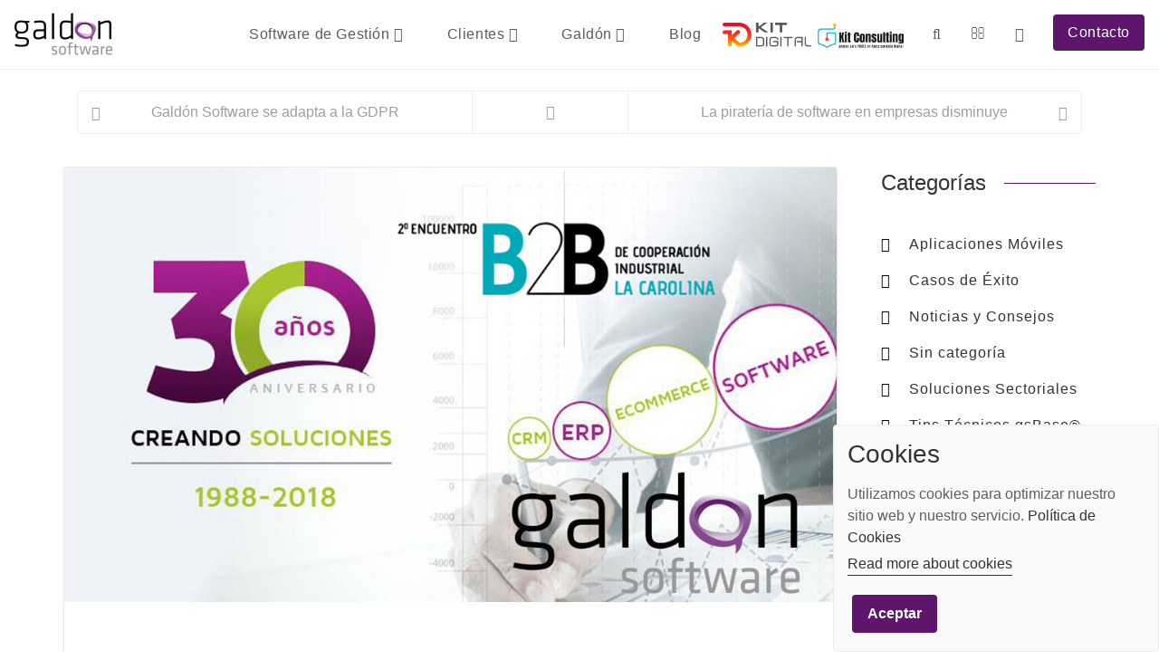

--- FILE ---
content_type: text/html; charset=UTF-8
request_url: https://www.galdon.com/blog/galdon-software-en-el-ii-encuentro-b2b-de-cooperacion-industrial/
body_size: 22584
content:
<!doctype html><html lang="es-es"><head>  <script async src="https://www.googletagmanager.com/gtag/js?id=G-2WJWN7YMSN"></script> <script>window.dataLayer = window.dataLayer || [];
  function gtag(){dataLayer.push(arguments);}

  gtag('js', new Date());

  gtag('config', 'G-2WJWN7YMSN');</script> <meta charset="UTF-8"><meta http-equiv="x-ua-compatible" content="ie=edge"><meta name="ie_rm_off" content="true"><meta name="viewport" content="width=device-width, initial-scale=1.0"><link rel="profile" href="http://gmpg.org/xfn/11"><link rel="pingback" href="https://www.galdon.com/xmlrpc.php"><link rel="apple-touch-icon" sizes="57x57" href="https://www.galdon.com/wp-content/themes/galdon/assets/favicon/apple-icon-57x57.png"><link rel="apple-touch-icon" sizes="60x60" href="https://www.galdon.com/wp-content/themes/galdon/assets/favicon/apple-icon-60x60.png"><link rel="apple-touch-icon" sizes="72x72" href="https://www.galdon.com/wp-content/themes/galdon/assets/favicon/apple-icon-72x72.png"><link rel="apple-touch-icon" sizes="76x76" href="https://www.galdon.com/wp-content/themes/galdon/assets/favicon/apple-icon-76x76.png"><link rel="apple-touch-icon" sizes="114x114" href="https://www.galdon.com/wp-content/themes/galdon/assets/favicon/apple-icon-114x114.png"><link rel="apple-touch-icon" sizes="120x120" href="https://www.galdon.com/wp-content/themes/galdon/assets/favicon/apple-icon-120x120.png"><link rel="apple-touch-icon" sizes="144x144" href="https://www.galdon.com/wp-content/themes/galdon/assets/favicon/apple-icon-144x144.png"><link rel="apple-touch-icon" sizes="152x152" href="https://www.galdon.com/wp-content/themes/galdon/assets/favicon/apple-icon-152x152.png"><link rel="apple-touch-icon" sizes="180x180" href="https://www.galdon.com/wp-content/themes/galdon/assets/favicon/apple-icon-180x180.png"><link rel="icon" type="image/png" sizes="192x192" href="https://www.galdon.com/wp-content/themes/galdon/assets/favicon/android-icon-192x192.png"><link rel="icon" type="image/png" sizes="32x32" href="https://www.galdon.com/wp-content/themes/galdon/assets/favicon/favicon-32x32.png"><link rel="icon" type="image/png" sizes="96x96" href="https://www.galdon.com/wp-content/themes/galdon/assets/favicon/favicon-96x96.png"><link rel="icon" type="image/png" sizes="16x16" href="https://www.galdon.com/wp-content/themes/galdon/assets/favicon/favicon-16x16.png"><link rel="manifest" href="https://www.galdon.com/wp-content/themes/galdon/assets/favicon/manifest.json"><meta name="msapplication-TileColor" content="#ffffff"><meta name="msapplication-TileImage" content="https://www.galdon.com/wp-content/themes/galdon/assets/favicon/ms-icon-144x144.png"><meta name="theme-color" content="#ffffff"><link rel="preload" href="https://www.galdon.com/wp-content/themes/galdon/assets/fonts/fontawesome-webfont5b62.woff2?v=4.6.3" as="font" crossorigin="anonymous"><link rel="preload" href="https://fonts.googleapis.com/css2?family=Open+Sans:wght@400;700&display=swap" rel="stylesheet"><style>body { font-family: 'Open Sans',sans-serif; }</style> 
 <script>(function(w,d,s,l,i){w[l]=w[l]||[];w[l].push({'gtm.start':
new Date().getTime(),event:'gtm.js'});var f=d.getElementsByTagName(s)[0],
j=d.createElement(s),dl=l!='dataLayer'?'&l='+l:'';j.async=true;j.src=
'https://www.googletagmanager.com/gtm.js?id='+i+dl;f.parentNode.insertBefore(j,f);
})(window,document,'script','dataLayer','GTM-M8GZGQR');</script> <meta name='robots' content='max-image-preview:large' /><link media="all" href="https://www.galdon.com/wp-content/cache/autoptimize/css/autoptimize_3677364a8e799eb032e1d14d979dcd28.css" rel="stylesheet" /><title>Estaremos en el II Encuentro B2B de Cooperación Industrial | Galdón</title><meta name="description" content="Participaremos en el “II Encuentro B2B de Cooperación Industrial” que el Ayuntamiento de La Carolina ha organizado el próximo 7 de junio." /><meta name="robots" content="index, follow, max-snippet:-1, max-image-preview:large, max-video-preview:-1" /><link rel="canonical" href="https://www.galdon.com/blog/galdon-software-en-el-ii-encuentro-b2b-de-cooperacion-industrial/" /><meta property="og:locale" content="es_ES" /><meta property="og:type" content="article" /><meta property="og:title" content="Estaremos en el II Encuentro B2B de Cooperación Industrial | Galdón" /><meta property="og:description" content="Participaremos en el “II Encuentro B2B de Cooperación Industrial” que el Ayuntamiento de La Carolina ha organizado el próximo 7 de junio." /><meta property="og:url" content="https://www.galdon.com/blog/galdon-software-en-el-ii-encuentro-b2b-de-cooperacion-industrial/" /><meta property="og:site_name" content="Galdón" /><meta property="article:publisher" content="https://www.facebook.com/GaldonSoftwareSA/" /><meta property="article:published_time" content="2018-06-05T08:54:44+00:00" /><meta property="article:modified_time" content="2020-11-27T09:54:42+00:00" /><meta property="og:image" content="https://www.galdon.com/wp-content/uploads/2018/06/b2b-cooperacion-industrial-la-carolina-galdon-software.jpg" /><meta property="og:image:width" content="1024" /><meta property="og:image:height" content="576" /><meta name="twitter:label1" content="Escrito por"><meta name="twitter:data1" content="Laura Huertas"><meta name="twitter:label2" content="Tiempo de lectura"><meta name="twitter:data2" content="2 minutos"> <script type="application/ld+json" class="yoast-schema-graph">{"@context":"https://schema.org","@graph":[{"@type":"Organization","@id":"https://www.galdon.com/#organization","name":"Gald\u00f3n Software, S.A.","url":"https://www.galdon.com/","sameAs":["https://www.facebook.com/GaldonSoftwareSA/","https://www.instagram.com/galdonsoftware/","https://www.linkedin.com/company/galdon-software-s-a-/","https://www.youtube.com/user/galdonsoftware/"],"logo":{"@type":"ImageObject","@id":"https://www.galdon.com/#logo","inLanguage":"es","url":"https://www.galdon.com/wp-content/uploads/2018/09/logo-3000.png","width":3000,"height":1326,"caption":"Gald\u00f3n Software, S.A."},"image":{"@id":"https://www.galdon.com/#logo"}},{"@type":"WebSite","@id":"https://www.galdon.com/#website","url":"https://www.galdon.com/","name":"Gald\u00f3n","description":"Software de Gesti\u00f3n | Software ERP | Sistemas ERP","publisher":{"@id":"https://www.galdon.com/#organization"},"potentialAction":[{"@type":"SearchAction","target":"https://www.galdon.com/?s={search_term_string}","query-input":"required name=search_term_string"}],"inLanguage":"es"},{"@type":"ImageObject","@id":"https://www.galdon.com/blog/galdon-software-en-el-ii-encuentro-b2b-de-cooperacion-industrial/#primaryimage","inLanguage":"es","url":"https://www.galdon.com/wp-content/uploads/2018/06/b2b-cooperacion-industrial-la-carolina-galdon-software.jpg","width":1024,"height":576,"caption":"b2b cooperacion industrial la carolina Gald\u00f3n Software"},{"@type":"WebPage","@id":"https://www.galdon.com/blog/galdon-software-en-el-ii-encuentro-b2b-de-cooperacion-industrial/#webpage","url":"https://www.galdon.com/blog/galdon-software-en-el-ii-encuentro-b2b-de-cooperacion-industrial/","name":"Estaremos en el II Encuentro B2B de Cooperaci\u00f3n Industrial | Gald\u00f3n","isPartOf":{"@id":"https://www.galdon.com/#website"},"primaryImageOfPage":{"@id":"https://www.galdon.com/blog/galdon-software-en-el-ii-encuentro-b2b-de-cooperacion-industrial/#primaryimage"},"datePublished":"2018-06-05T08:54:44+00:00","dateModified":"2020-11-27T09:54:42+00:00","description":"Participaremos en el\u00a0\u201cII Encuentro B2B de Cooperaci\u00f3n Industrial\u201d que el Ayuntamiento de La Carolina ha organizado el pr\u00f3ximo\u00a07 de junio.","inLanguage":"es","potentialAction":[{"@type":"ReadAction","target":["https://www.galdon.com/blog/galdon-software-en-el-ii-encuentro-b2b-de-cooperacion-industrial/"]}]},{"@type":"Article","@id":"https://www.galdon.com/blog/galdon-software-en-el-ii-encuentro-b2b-de-cooperacion-industrial/#article","isPartOf":{"@id":"https://www.galdon.com/blog/galdon-software-en-el-ii-encuentro-b2b-de-cooperacion-industrial/#webpage"},"author":{"@id":"https://www.galdon.com/#/schema/person/9c52a2c09a4300c5eb443eee57411a79"},"headline":"Gald\u00f3n Software en el II Encuentro B2B de Cooperaci\u00f3n Industrial","datePublished":"2018-06-05T08:54:44+00:00","dateModified":"2020-11-27T09:54:42+00:00","mainEntityOfPage":{"@id":"https://www.galdon.com/blog/galdon-software-en-el-ii-encuentro-b2b-de-cooperacion-industrial/#webpage"},"commentCount":1,"publisher":{"@id":"https://www.galdon.com/#organization"},"image":{"@id":"https://www.galdon.com/blog/galdon-software-en-el-ii-encuentro-b2b-de-cooperacion-industrial/#primaryimage"},"articleSection":"Noticias y Consejos","inLanguage":"es","potentialAction":[{"@type":"CommentAction","name":"Comment","target":["https://www.galdon.com/blog/galdon-software-en-el-ii-encuentro-b2b-de-cooperacion-industrial/#respond"]}]},{"@type":"Person","@id":"https://www.galdon.com/#/schema/person/9c52a2c09a4300c5eb443eee57411a79","name":"Laura Huertas","image":{"@type":"ImageObject","@id":"https://www.galdon.com/#personlogo","inLanguage":"es","url":"https://secure.gravatar.com/avatar/6a9bfabf3b95bb39b2c5909a347d1129?s=96&d=mm&r=g","caption":"Laura Huertas"},"sameAs":["https://www.galdon.com"]}]}</script> <link rel="alternate" type="application/rss+xml" title="Galdón &raquo; Comentario Galdón Software en el II Encuentro B2B de Cooperación Industrial del feed" href="https://www.galdon.com/blog/galdon-software-en-el-ii-encuentro-b2b-de-cooperacion-industrial/feed/" /><style id='classic-theme-styles-inline-css' type='text/css'>/*! This file is auto-generated */
.wp-block-button__link{color:#fff;background-color:#32373c;border-radius:9999px;box-shadow:none;text-decoration:none;padding:calc(.667em + 2px) calc(1.333em + 2px);font-size:1.125em}.wp-block-file__button{background:#32373c;color:#fff;text-decoration:none}</style><style id='global-styles-inline-css' type='text/css'>body{--wp--preset--color--black: #000000;--wp--preset--color--cyan-bluish-gray: #abb8c3;--wp--preset--color--white: #fff;--wp--preset--color--pale-pink: #f78da7;--wp--preset--color--vivid-red: #cf2e2e;--wp--preset--color--luminous-vivid-orange: #ff6900;--wp--preset--color--luminous-vivid-amber: #fcb900;--wp--preset--color--light-green-cyan: #7bdcb5;--wp--preset--color--vivid-green-cyan: #00d084;--wp--preset--color--pale-cyan-blue: #8ed1fc;--wp--preset--color--vivid-cyan-blue: #0693e3;--wp--preset--color--vivid-purple: #9b51e0;--wp--preset--color--morado: #5E166C;--wp--preset--color--naranja: #ff8f00;--wp--preset--color--gris: #eee;--wp--preset--color--gris-claro: #f5f5f5;--wp--preset--color--primary: #007bff;--wp--preset--color--secondary: #6c757d;--wp--preset--color--success: #28a745;--wp--preset--color--danger: #dc3545;--wp--preset--color--warning: #ffc107;--wp--preset--color--info: #17a2b8;--wp--preset--color--light: #f8f9fa;--wp--preset--color--dark: #343a40;--wp--preset--color--filtro: #ff8000;--wp--preset--gradient--vivid-cyan-blue-to-vivid-purple: linear-gradient(135deg,rgba(6,147,227,1) 0%,rgb(155,81,224) 100%);--wp--preset--gradient--light-green-cyan-to-vivid-green-cyan: linear-gradient(135deg,rgb(122,220,180) 0%,rgb(0,208,130) 100%);--wp--preset--gradient--luminous-vivid-amber-to-luminous-vivid-orange: linear-gradient(135deg,rgba(252,185,0,1) 0%,rgba(255,105,0,1) 100%);--wp--preset--gradient--luminous-vivid-orange-to-vivid-red: linear-gradient(135deg,rgba(255,105,0,1) 0%,rgb(207,46,46) 100%);--wp--preset--gradient--very-light-gray-to-cyan-bluish-gray: linear-gradient(135deg,rgb(238,238,238) 0%,rgb(169,184,195) 100%);--wp--preset--gradient--cool-to-warm-spectrum: linear-gradient(135deg,rgb(74,234,220) 0%,rgb(151,120,209) 20%,rgb(207,42,186) 40%,rgb(238,44,130) 60%,rgb(251,105,98) 80%,rgb(254,248,76) 100%);--wp--preset--gradient--blush-light-purple: linear-gradient(135deg,rgb(255,206,236) 0%,rgb(152,150,240) 100%);--wp--preset--gradient--blush-bordeaux: linear-gradient(135deg,rgb(254,205,165) 0%,rgb(254,45,45) 50%,rgb(107,0,62) 100%);--wp--preset--gradient--luminous-dusk: linear-gradient(135deg,rgb(255,203,112) 0%,rgb(199,81,192) 50%,rgb(65,88,208) 100%);--wp--preset--gradient--pale-ocean: linear-gradient(135deg,rgb(255,245,203) 0%,rgb(182,227,212) 50%,rgb(51,167,181) 100%);--wp--preset--gradient--electric-grass: linear-gradient(135deg,rgb(202,248,128) 0%,rgb(113,206,126) 100%);--wp--preset--gradient--midnight: linear-gradient(135deg,rgb(2,3,129) 0%,rgb(40,116,252) 100%);--wp--preset--font-size--small: 13px;--wp--preset--font-size--medium: 20px;--wp--preset--font-size--large: 36px;--wp--preset--font-size--x-large: 42px;--wp--preset--spacing--20: 0.44rem;--wp--preset--spacing--30: 0.67rem;--wp--preset--spacing--40: 1rem;--wp--preset--spacing--50: 1.5rem;--wp--preset--spacing--60: 2.25rem;--wp--preset--spacing--70: 3.38rem;--wp--preset--spacing--80: 5.06rem;--wp--preset--shadow--natural: 6px 6px 9px rgba(0, 0, 0, 0.2);--wp--preset--shadow--deep: 12px 12px 50px rgba(0, 0, 0, 0.4);--wp--preset--shadow--sharp: 6px 6px 0px rgba(0, 0, 0, 0.2);--wp--preset--shadow--outlined: 6px 6px 0px -3px rgba(255, 255, 255, 1), 6px 6px rgba(0, 0, 0, 1);--wp--preset--shadow--crisp: 6px 6px 0px rgba(0, 0, 0, 1);}:where(.is-layout-flex){gap: 0.5em;}:where(.is-layout-grid){gap: 0.5em;}body .is-layout-flow > .alignleft{float: left;margin-inline-start: 0;margin-inline-end: 2em;}body .is-layout-flow > .alignright{float: right;margin-inline-start: 2em;margin-inline-end: 0;}body .is-layout-flow > .aligncenter{margin-left: auto !important;margin-right: auto !important;}body .is-layout-constrained > .alignleft{float: left;margin-inline-start: 0;margin-inline-end: 2em;}body .is-layout-constrained > .alignright{float: right;margin-inline-start: 2em;margin-inline-end: 0;}body .is-layout-constrained > .aligncenter{margin-left: auto !important;margin-right: auto !important;}body .is-layout-constrained > :where(:not(.alignleft):not(.alignright):not(.alignfull)){max-width: var(--wp--style--global--content-size);margin-left: auto !important;margin-right: auto !important;}body .is-layout-constrained > .alignwide{max-width: var(--wp--style--global--wide-size);}body .is-layout-flex{display: flex;}body .is-layout-flex{flex-wrap: wrap;align-items: center;}body .is-layout-flex > *{margin: 0;}body .is-layout-grid{display: grid;}body .is-layout-grid > *{margin: 0;}:where(.wp-block-columns.is-layout-flex){gap: 2em;}:where(.wp-block-columns.is-layout-grid){gap: 2em;}:where(.wp-block-post-template.is-layout-flex){gap: 1.25em;}:where(.wp-block-post-template.is-layout-grid){gap: 1.25em;}.has-black-color{color: var(--wp--preset--color--black) !important;}.has-cyan-bluish-gray-color{color: var(--wp--preset--color--cyan-bluish-gray) !important;}.has-white-color{color: var(--wp--preset--color--white) !important;}.has-pale-pink-color{color: var(--wp--preset--color--pale-pink) !important;}.has-vivid-red-color{color: var(--wp--preset--color--vivid-red) !important;}.has-luminous-vivid-orange-color{color: var(--wp--preset--color--luminous-vivid-orange) !important;}.has-luminous-vivid-amber-color{color: var(--wp--preset--color--luminous-vivid-amber) !important;}.has-light-green-cyan-color{color: var(--wp--preset--color--light-green-cyan) !important;}.has-vivid-green-cyan-color{color: var(--wp--preset--color--vivid-green-cyan) !important;}.has-pale-cyan-blue-color{color: var(--wp--preset--color--pale-cyan-blue) !important;}.has-vivid-cyan-blue-color{color: var(--wp--preset--color--vivid-cyan-blue) !important;}.has-vivid-purple-color{color: var(--wp--preset--color--vivid-purple) !important;}.has-black-background-color{background-color: var(--wp--preset--color--black) !important;}.has-cyan-bluish-gray-background-color{background-color: var(--wp--preset--color--cyan-bluish-gray) !important;}.has-white-background-color{background-color: var(--wp--preset--color--white) !important;}.has-pale-pink-background-color{background-color: var(--wp--preset--color--pale-pink) !important;}.has-vivid-red-background-color{background-color: var(--wp--preset--color--vivid-red) !important;}.has-luminous-vivid-orange-background-color{background-color: var(--wp--preset--color--luminous-vivid-orange) !important;}.has-luminous-vivid-amber-background-color{background-color: var(--wp--preset--color--luminous-vivid-amber) !important;}.has-light-green-cyan-background-color{background-color: var(--wp--preset--color--light-green-cyan) !important;}.has-vivid-green-cyan-background-color{background-color: var(--wp--preset--color--vivid-green-cyan) !important;}.has-pale-cyan-blue-background-color{background-color: var(--wp--preset--color--pale-cyan-blue) !important;}.has-vivid-cyan-blue-background-color{background-color: var(--wp--preset--color--vivid-cyan-blue) !important;}.has-vivid-purple-background-color{background-color: var(--wp--preset--color--vivid-purple) !important;}.has-black-border-color{border-color: var(--wp--preset--color--black) !important;}.has-cyan-bluish-gray-border-color{border-color: var(--wp--preset--color--cyan-bluish-gray) !important;}.has-white-border-color{border-color: var(--wp--preset--color--white) !important;}.has-pale-pink-border-color{border-color: var(--wp--preset--color--pale-pink) !important;}.has-vivid-red-border-color{border-color: var(--wp--preset--color--vivid-red) !important;}.has-luminous-vivid-orange-border-color{border-color: var(--wp--preset--color--luminous-vivid-orange) !important;}.has-luminous-vivid-amber-border-color{border-color: var(--wp--preset--color--luminous-vivid-amber) !important;}.has-light-green-cyan-border-color{border-color: var(--wp--preset--color--light-green-cyan) !important;}.has-vivid-green-cyan-border-color{border-color: var(--wp--preset--color--vivid-green-cyan) !important;}.has-pale-cyan-blue-border-color{border-color: var(--wp--preset--color--pale-cyan-blue) !important;}.has-vivid-cyan-blue-border-color{border-color: var(--wp--preset--color--vivid-cyan-blue) !important;}.has-vivid-purple-border-color{border-color: var(--wp--preset--color--vivid-purple) !important;}.has-vivid-cyan-blue-to-vivid-purple-gradient-background{background: var(--wp--preset--gradient--vivid-cyan-blue-to-vivid-purple) !important;}.has-light-green-cyan-to-vivid-green-cyan-gradient-background{background: var(--wp--preset--gradient--light-green-cyan-to-vivid-green-cyan) !important;}.has-luminous-vivid-amber-to-luminous-vivid-orange-gradient-background{background: var(--wp--preset--gradient--luminous-vivid-amber-to-luminous-vivid-orange) !important;}.has-luminous-vivid-orange-to-vivid-red-gradient-background{background: var(--wp--preset--gradient--luminous-vivid-orange-to-vivid-red) !important;}.has-very-light-gray-to-cyan-bluish-gray-gradient-background{background: var(--wp--preset--gradient--very-light-gray-to-cyan-bluish-gray) !important;}.has-cool-to-warm-spectrum-gradient-background{background: var(--wp--preset--gradient--cool-to-warm-spectrum) !important;}.has-blush-light-purple-gradient-background{background: var(--wp--preset--gradient--blush-light-purple) !important;}.has-blush-bordeaux-gradient-background{background: var(--wp--preset--gradient--blush-bordeaux) !important;}.has-luminous-dusk-gradient-background{background: var(--wp--preset--gradient--luminous-dusk) !important;}.has-pale-ocean-gradient-background{background: var(--wp--preset--gradient--pale-ocean) !important;}.has-electric-grass-gradient-background{background: var(--wp--preset--gradient--electric-grass) !important;}.has-midnight-gradient-background{background: var(--wp--preset--gradient--midnight) !important;}.has-small-font-size{font-size: var(--wp--preset--font-size--small) !important;}.has-medium-font-size{font-size: var(--wp--preset--font-size--medium) !important;}.has-large-font-size{font-size: var(--wp--preset--font-size--large) !important;}.has-x-large-font-size{font-size: var(--wp--preset--font-size--x-large) !important;}
.wp-block-navigation a:where(:not(.wp-element-button)){color: inherit;}
:where(.wp-block-post-template.is-layout-flex){gap: 1.25em;}:where(.wp-block-post-template.is-layout-grid){gap: 1.25em;}
:where(.wp-block-columns.is-layout-flex){gap: 2em;}:where(.wp-block-columns.is-layout-grid){gap: 2em;}
.wp-block-pullquote{font-size: 1.5em;line-height: 1.6;}</style><link rel="https://api.w.org/" href="https://www.galdon.com/wp-json/" /><link rel="alternate" type="application/json" href="https://www.galdon.com/wp-json/wp/v2/posts/2377" /><link rel="EditURI" type="application/rsd+xml" title="RSD" href="https://www.galdon.com/xmlrpc.php?rsd" /><link rel='shortlink' href='https://www.galdon.com/?p=2377' /><link rel="alternate" type="application/json+oembed" href="https://www.galdon.com/wp-json/oembed/1.0/embed?url=https%3A%2F%2Fwww.galdon.com%2Fblog%2Fgaldon-software-en-el-ii-encuentro-b2b-de-cooperacion-industrial%2F" /><link rel="alternate" type="text/xml+oembed" href="https://www.galdon.com/wp-json/oembed/1.0/embed?url=https%3A%2F%2Fwww.galdon.com%2Fblog%2Fgaldon-software-en-el-ii-encuentro-b2b-de-cooperacion-industrial%2F&#038;format=xml" /><style type="text/css" id="wp-custom-css">/* Ocultar etiquetas (#tags) al final de las entradas */
.post-tags,
.entry-footer .tags-links,
.single .tag-links {
  display: none !important;
}</style></head><body class="post-template-default single single-post postid-2377 single-format-standard"> <noscript><iframe src="https://www.googletagmanager.com/ns.html?id=GTM-M8GZGQR"
height="0" width="0" style="display:none;visibility:hidden"></iframe></noscript> <!--[if lt IE 8]><p class="browserupgrade">Estas usando un Navegador que <strong>está desfasado</strong>. Por favor <a href="http://browsehappy.com/">actualicelo</a> para mejorar su experiencia.</p> <![endif]--><header class="container-fluid" id="header-area"><nav class="navbar navbar-expand-lg navbar-light pt-0 pb-0 fixed-top px-0 px-lg-3"> <a class="navbar-brand ml-3 ml-lg-0" href="https://www.galdon.com/"> <picture> <source data-srcset="https://d21dgvqi2xrbq6.cloudfront.net/logos/logo-menu-galdon-negro.webp" type="image/webp"> <source data-srcset="https://d21dgvqi2xrbq6.cloudfront.net/logos/logo-menu-galdon-negro.png" type="image/png"> <noscript><img src="https://d21dgvqi2xrbq6.cloudfront.net/logos/logo-menu-galdon-negro.png" alt="logo galdón software" title="logo galdón software" class="img-fluid" width="300" height="100"></noscript><img src='data:image/svg+xml,%3Csvg%20xmlns=%22http://www.w3.org/2000/svg%22%20viewBox=%220%200%20300%20100%22%3E%3C/svg%3E' data-src="https://d21dgvqi2xrbq6.cloudfront.net/logos/logo-menu-galdon-negro.png" alt="logo galdón software" title="logo galdón software" class="lazyload img-fluid" width="300" height="100"> </picture> </a> <button class="navbar-toggler" type="button" data-toggle="collapse" data-target="#menu-principal" aria-controls="menu-principal" aria-expanded="false" aria-label="Toggle navigation"> <span class="icon-bar" style="background: rgb(0, 0, 0) none repeat scroll 0% 0%;"></span> <span class="icon-bar" style="background: rgb(0, 0, 0) none repeat scroll 0% 0%;"></span> <span class="icon-bar" style="background: rgb(0, 0, 0) none repeat scroll 0% 0%;"></span> </button><div class="collapse navbar-collapse" id="menu-principal"><ul class="navbar-nav ml-auto menu-movil d-lg-flex"><li class="nav-item dropdown nav-link-mega-menu"> <a class="nav-link pl-3 pl-lg-2 sectores-mv" href="#" data-toggle="dropdown" aria-haspopup="true" aria-expanded="false">Software de Gestión </a><div class="dropdown-menu dropdown-mega-menu inicial"><div class="menu-sectores"><h3>Sectores</h3> <a href="#" class="dropdown-item" data-mactivo="sm-general">General. Distribución y Venta </a> <a href="#" class="dropdown-item" data-mactivo="sm-alimentacion"> Alimentación y Bebidas </a> <a href="#" class="dropdown-item" data-mactivo="sm-hosteleria"> Hostelería y Restauración </a> <a href="#" class="dropdown-item" data-mactivo="sm-industria"> Industria </a> <a href="#" class="dropdown-item" data-mactivo="sm-servicios"> Servicios </a> <a href="#" class="dropdown-item" data-mactivo="sm-instalaciones"> Instalaciones, Obras y Construcción </a> <a href="#" class="dropdown-item" data-mactivo="sm-automocion"> Automoción </a> <a href="#" class="dropdown-item" data-mactivo="sm-textil"> Textil y Calzado </a> <a href="https://www.galdon.com/erp-otros-sectores/" class="menu-otros dropdown-item"> Otros Sectores </a> <a href="#" class="dropdown-item" data-mactivo="sm-adicional"> Software Adicional </a> <a href="#" class="dropdown-item" data-mactivo="sm-apps"> APPs </a> <a href="https://www.galdon.com/gsweb/" class="menu-otros dropdown-item"> gsWeb </a></div><div class="menu-secundario"><div class="menu-erps"><div class="sm-general"><h3>General. Distribución y Venta</h3> <a href="https://www.galdon.com/erp-distribucion/" class="dropdown-item"> ERP Distribución </a> <a href="https://www.galdon.com/erp-retail-TPV/" class="dropdown-item"> ERP Retail </a> <a href="https://www.galdon.com/erp-ferreteria/" class="dropdown-item"> ERP Ferretería </a> <a href="https://www.galdon.com/erp-electrodomesticos-sat/" class="dropdown-item"> ERP Electrodomésticos </a> <a href="https://www.galdon.com/erp-iluminacion/" class="dropdown-item"> ERP Material de Iluminación </a> <a href="https://www.galdon.com/erp-productos-peluqueria-estetica/" class="dropdown-item"> ERP Productos de Peluquería </a> <a href="https://www.galdon.com/erp-compra-venta-oro/" class="dropdown-item"> ERP Compra y Venta de Oro </a> <a href="https://www.galdon.com/erp-madera-bricolaje/" class="dropdown-item"> ERP Venta de Madera </a> <a href="https://www.galdon.com/erp-materiales-construccion/" class="dropdown-item"> ERP Materiales de Construcción </a></div><div class="sm-hosteleria"><h3>Hostelería y Restauración</h3> <button type="button" class="btn-atras2-navbar-mobile-N d-none"> <i class="fa fa-arrow-left" aria-hidden="true"></i> </button> <a href="https://www.galdon.com/erp-hotel/" class="dropdown-item"> ERP Hotel </a> <a href="https://www.galdon.com/erp-restaurantes/" class="dropdown-item"> ERP Restaurantes </a> <a href="https://www.galdon.com/erp-catering-eventos/" class="dropdown-item"> ERP Catering </a></div><div class="sm-instalaciones"><h3>Instalaciones, Obras y Construcción</h3> <a href="https://www.galdon.com/erp-instalaciones-proyectos/" class="dropdown-item"> ERP Instalaciones </a> <a href="https://www.galdon.com/erp-ingenieria/" class="dropdown-item"> ERP Ingeniería </a> <a href="https://www.galdon.com/erp-constructoras/" class="dropdown-item"> ERP Constructoras </a> <a href="https://www.galdon.com/erp-inmobiliarias-promotoras/" class="dropdown-item"> ERP Inmobiliarias </a> <a href="https://www.galdon.com/erp-cristal-vidrio/" class="dropdown-item"> ERP Cristal </a> <a href="https://www.galdon.com/erp-canteras-aridos-hormigon/" class="dropdown-item"> ERP Canteras de Áridos </a> <a href="https://www.galdon.com/erp-excavaciones-movimientos-tierra/" class="dropdown-item"> ERP Excavaciones </a></div><div class="sm-servicios"><h3>Servicios</h3> <a href="https://www.galdon.com/erp-limpieza/" class="dropdown-item"> ERP Limpieza </a> <a href="https://www.galdon.com/erp-reciclaje-gestion-residuos/" class="dropdown-item"> ERP Reciclaje </a> <a href="https://www.galdon.com/erp-seguridad-vigilancia/" class="dropdown-item"> ERP Seguridad </a> <a href="https://www.galdon.com/erp-despachos-profesionales/" class="dropdown-item"> ERP Despachos Profesionales </a> <a href="https://www.galdon.com/erp-peluqueria-estetica/"  class="dropdown-item"> ERP Peluquería </a> <a href="https://www.galdon.com/erp-clinica/"  class="dropdown-item"> ERP Clínicas </a></div><div class="sm-alimentacion"><h3>Alimentación y Bebidas</h3> <a href="https://www.galdon.com/erp-alimentacion/" class="dropdown-item"> ERP Alimentación </a> <a href="https://www.galdon.com/erp-bebidas/" class="dropdown-item"> ERP Bebidas </a> <a href="https://www.galdon.com/erp-secaderos-jamones/" class="dropdown-item"> ERP Secaderos de Jamones </a> <a href="https://www.galdon.com/erp-carnicas/" class="dropdown-item"> ERP Cárnicas </a> <a href="https://www.galdon.com/erp-supermercados/" class="dropdown-item"> ERP Supermercados </a> <a href="https://www.galdon.com/erp-almazaras-envasadoras-aceite/" class="dropdown-item"> ERP Almazaras </a> <a href="https://www.galdon.com/erp-hortofruticola/" class="dropdown-item"> ERP Hortofrutícola </a></div><div class="sm-industria"><h3>Industria</h3> <a href="https://www.galdon.com/erp-quimica/" class="dropdown-item"> ERP Química </a> <a href="https://www.galdon.com/erp-fabricacion-industrial/" class="dropdown-item"> ERP Fabricación </a> <a href="https://www.galdon.com/erp-plasticos/" class="dropdown-item"> ERP Plásticos </a> <a href="https://www.galdon.com/erp-semilleros-viveros/" class="dropdown-item"> ERP Semilleros </a> <a href="https://www.galdon.com/erp-artes-graficas-imprentas/" class="dropdown-item"> ERP Artes Gráficas </a></div><div class="sm-automocion"><h3>Automoción</h3> <a href="https://www.galdon.com/erp-concesionarios-dms/"  class="dropdown-item"> ERP Concesionarios </a> <a href="https://www.galdon.com/erp-talleres/"  class="dropdown-item"> ERP Talleres </a> <a href="https://www.galdon.com/erp-transporte-logistica/"  class="dropdown-item"> ERP Transporte </a> <a href="https://www.galdon.com/erp-venta-alquiler-maquinaria/"  class="dropdown-item"> ERP Alquiler Maquinaria </a></div><div class="sm-textil"><h3>Textil y Calzado</h3> <a href="https://www.galdon.com/erp-moda/" class="dropdown-item"> ERP Cadena de Tiendas </a> <a href="https://www.galdon.com/erp-textil/" class="dropdown-item"> ERP Textil Mayorista </a> <a href="https://www.galdon.com/erp-pdm/" class="dropdown-item"> ERP Fabricación y PDM </a></div><div class="sm-apps"><h3>APPs</h3> <a href="https://www.galdon.com/app-analisis-bi/" class="dropdown-item"> APP Análisis y BI </a> <a href="https://www.galdon.com/app-comandas/" class="dropdown-item"> APP Comandas </a> <a href="https://www.galdon.com/app-control-presencia/" class="dropdown-item"> APP Control de Presencia </a> <a href="https://www.galdon.com/app-ecommerce/" class="dropdown-item"> APP eCommerce </a> <a href="https://www.galdon.com/app-gestion-repartos/" class="dropdown-item"> APP Gestión de Repartos </a> <a href="https://www.galdon.com/app-movimiento-mercancia/" class="dropdown-item"> APP Movimiento de Mercancía </a> <a href="https://www.galdon.com/app-partes-trabajo/" class="dropdown-item"> APP Partes de Trabajo </a> <a href="https://www.galdon.com/app-preventa/" class="dropdown-item"> APP Preventa para Comerciales </a> <a href="https://www.galdon.com/app-recepcion-expedicion-mercancia/" class="dropdown-item"> APP Recepción y Expedición de Mercancía </a> <a href="https://www.galdon.com/app-supervisiones/" class="dropdown-item"> APP Supervisiones </a></div><div class="sm-adicional"><h3>Software Adicional</h3> <a href="https://www.galdon.com/software-contabilidad/" class="dropdown-item"> Software Contabilidad </a> <a href="https://www.galdon.com/software-nominas/" class="dropdown-item"> Software Nóminas </a> <a href="https://www.galdon.com/software-correo-electronico/" class="dropdown-item"> Software Correo Electrónico Centralizado </a> <a href="https://www.galdon.com/software-gestion-documental/" class="dropdown-item"> Software Gestión Documental </a> <a href="https://www.galdon.com/crm/" class="dropdown-item"> Software CRM </a> <a href="https://www.galdon.com/software-control-presencia/" class="dropdown-item"> Software Control de Presencia </a> <a href="https://www.galdon.com/software-flota-vehiculos/" class="dropdown-item"> Software Flota de Vehículos </a> <a href="https://www.galdon.com/sga-sistema-gestion-almacenes/" class="dropdown-item"> SGA, Sistema de Gestión de Almacenes </a> <a href="https://www.galdon.com/software-teletrabajo/" class="dropdown-item"> Software de Grupos para Teletrabajo </a></div></div><div class="menu-imagen inicial"><div class="box-titulo-menu"><h3 class="titulo-seleccionado-menu">Elija su Sector de Actividad</h3></div> <picture> <source data-srcset="https://d21dgvqi2xrbq6.cloudfront.net/modulos/home/menu-little.webp" type="image/webp" class="cambio-menu-webp"> <source data-srcset="https://d21dgvqi2xrbq6.cloudfront.net/modulos/home/menu-little.jpg" type="image/jpeg" class="cambio-menu-png"> <noscript><img src="https://d21dgvqi2xrbq6.cloudfront.net/modulos/home/menu-little.jpg" alt="soluciones sectoriales ERP" title="ERP soluciones sectoriales" class="img-fluid cambio-menu-general" width="1258" height="1211"></noscript><img src='data:image/svg+xml,%3Csvg%20xmlns=%22http://www.w3.org/2000/svg%22%20viewBox=%220%200%201258%201211%22%3E%3C/svg%3E' data-src="https://d21dgvqi2xrbq6.cloudfront.net/modulos/home/menu-little.jpg" alt="soluciones sectoriales ERP" title="ERP soluciones sectoriales" class="lazyload img-fluid cambio-menu-general" width="1258" height="1211"> </picture></div></div></div></li><li class="nav-item dropdown"> <a class="nav-link pl-3 pl-lg-2 clientes-mv" href="#" data-toggle="dropdown" aria-haspopup="true" aria-expanded="false">Clientes </a><div class="dropdown-menu dropdown-menu-normal"><div class="menu-clientes"> <a class="dropdown-item" href="https://www.galdon.com/testimonios/">Testimonios</a> <a class="dropdown-item" href="https://www.galdon.com/entrevistas/">Entrevistas</a></div></div></li><li class="nav-item dropdown"> <a class="nav-link pl-3 pl-lg-2 galdon-mv" href="#" data-toggle="dropdown" aria-haspopup="true" aria-expanded="false">Galdón </a><div class="dropdown-menu dropdown-menu-normal"><div class="menu-galdon"> <a class="dropdown-item" href="https://www.galdon.com/quienes-somos/"> Sobre Nosotros </a> <a class="dropdown-item" href="https://www.galdon.com/equipo/"> Nuestro Equipo </a> <a class="dropdown-item" href="https://www.galdon.com/gsbase/"> gsBase </a> <a class="dropdown-item" href="https://www.galdon.com/videos/"> Videos </a></div></div></li><li class="nav-item"> <a class="nav-link pl-3 pl-lg-2" href="https://www.galdon.com/blog/">Blog</a></li><li class="nav-item"> <a class="nav-link pl-3 pl-lg-2" href="https://kit-digital.galdon.com/"><noscript><img src="https://galdonsoftware.s3.eu-west-3.amazonaws.com/logos/logo-kits-dig-con.png" alt="kit digital" title="kit digital" class="kit-dig" style="max-width: 200px;"></noscript><img src='data:image/svg+xml,%3Csvg%20xmlns=%22http://www.w3.org/2000/svg%22%20viewBox=%220%200%20210%20140%22%3E%3C/svg%3E' data-src="https://galdonsoftware.s3.eu-west-3.amazonaws.com/logos/logo-kits-dig-con.png" alt="kit digital" title="kit digital" class="lazyload kit-dig" style="max-width: 200px;"></a></li><li class="nav-item d-none d-lg-block"> <a class="nav-link btn-buscar-menu" aria-label="Buscar" href="#"> <i class="fa fa-search"></i> </a><div class="dropdown-buscar bg-white"><div class="buscar-menu"><div class="searchform searchform-ERP"><div><div class="input-group"> <input type="text" placeholder="Buscar ERP" id="buscar_erp_menu_superior" class="b-erp-menu form-control" maxlength="32" data-url-base-home="https://www.galdon.com"/><div class="input-group-append"> <button type="button" class="btn btn-buscar-erp"><i class="fa fa-search"></i> </button></div></div></div></div></div></div></li><li class="nav-item d-none d-lg-block"> <a class="nav-link" aria-label="Email" href="mailto:comercial@galdon.com"> <i aria-label="Email" class="fa fa-envelope-o" aria-hidden="true"></i> </a></li><li class="nav-item d-none d-lg-block"> <a class="nav-link" aria-label="Teléfono" href="tel:+34958410193"> <i aria-label="Teléfono" class="fa fa-phone" aria-hidden="true"></i> </a></li><li class="nav-item"> <a class="nav-link btn btn-galdon-contacto-menu pl-3 pl-lg-3 ml-lg-3 mt-lg-3 text-left" href="https://www.galdon.com/contacto/">Contacto</a></li></ul><div class="box-auxiliar-movil d-lg-none"> <button type="button" class="btn-atras-mv d-none" data-nav=""> <i class="fa fa-arrow-left" aria-hidden="true"></i> </button><div class="auxiliar-movil" data-nav-movil=""></div></div><ul class="footer-navbar d-lg-none navbar-nav ml-auto"><li class="footer-navbar-img"> <picture class="img-menu-mv"> <source data-srcset="https://d21dgvqi2xrbq6.cloudfront.net/menu/movil/menu-galdon-software-992.webp" type="image/webp" class="img-menu-mv-webp" /> <source data-srcset="https://d21dgvqi2xrbq6.cloudfront.net/menu/movil/menu-galdon-software-992.jpg" type="image/jpeg" class="img-menu-mv-jpg"/> <noscript><img src="https://d21dgvqi2xrbq6.cloudfront.net/menu/movil/menu-galdon-software-992.jpg" alt="soluciones sectoriales ERP" title="ERP soluciones sectoriales" class="img-block w-100 img-menu-mv-principal" width="992" height="661"/></noscript><img src='data:image/svg+xml,%3Csvg%20xmlns=%22http://www.w3.org/2000/svg%22%20viewBox=%220%200%20992%20661%22%3E%3C/svg%3E' data-src="https://d21dgvqi2xrbq6.cloudfront.net/menu/movil/menu-galdon-software-992.jpg" alt="soluciones sectoriales ERP" title="ERP soluciones sectoriales" class="lazyload img-block w-100 img-menu-mv-principal" width="992" height="661"/> </picture></li><li class="nav-item"> <a href="tel:+34958410193" id="ads-menu-telefono-movil-navegacion" class="nav-link pl-3"> <i class="fa fa-phone" aria-hidden="true"></i> 958 410 193 </a></li><li class="nav-item"> <a href="https://www.google.com/maps/place/Gald%C3%B3n+Software,+S.A./@37.2172783,-3.6253267,17z/data=!3m1!4b1!4m5!3m4!1s0xd71fd129e4f0cc7:0x35d4c93386ad4924!8m2!3d37.217274!4d-3.623138" id="ads-menu-maps-movil-navegacion" class="nav-link pl-3"> <i class="fa fa-map-marker" aria-hidden="true"></i> ¿Cómo llegar? </a></li><li class="nav-item"> <a href="#" rel="noopener noreferrer" class="nav-link pl-3"> <strong>Horario</strong><p><small>Lunes a Viernes: 8:30-14:30/16:00-19:00</small></p> </a></li></ul></div></nav></header><div class="container main-blog mt-0 mt-sm-5"><div class="modal fade" id="modalPB" tabindex="-1" role="dialog" aria-labelledby="myModalLabel" aria-hidden="true" style="display: none;"><div class="modal-dialog modal-lg" role="document"><div class="modal-content" style="border:0px;border-radius: 4px;overflow: hidden;"><div class="modal-body mb-0 p-0 padding-zero" style="border:0px;"><div class="embed-responsive embed-responsive-16by9 z-depth-1-half"> <iframe class="embed-responsive-item url-publirreportaje" allowfullscreen="" src=""></iframe></div></div><div class="modal-footer justify-content-center"><h3 class="titulo-publirreportaje mr-auto" style="text-align: left;float: left;margin: 0;"></h3> <button type="button" class="btn btn-outline-primary btn-rounded btn-md ml-4" data-dismiss="modal">Cerrar</button></div></div></div></div><div class="container post-next-prev d-none d-lg-block" ><div class="row"><div class="btn-group btn-group-justified w-100" style="margin-bottom: 20px;"> <a href="https://www.galdon.com/blog/galdon-software-se-adapta-a-la-gdpr/" title="Galdón Software se adapta a la GDPR" class="btn btn-default"> <i class="fa fa-angle-left" aria-hidden="true"></i> Galdón Software se adapta a la GDPR</a> <a href="https://www.galdon.com/blog" class="btn btn-default btn-icon-blog" style=" border-right: none; border-left: none; "  title="Ir a Blog"><i class="fa fa-th" aria-hidden="true"></i></a> <a href="https://www.galdon.com/blog/pirateria-de-software-disminuye/" title="La piratería de software en empresas disminuye" class="btn btn-default">La piratería de software en empresas disminuye <i class="fa fa-angle-right" aria-hidden="true"></i></a></div></div></div><div class="row"><section class="blog-content box-blog-sing  col-12 col-lg-9"><div class="row"><article class="col-12 articulo-blog box-single px-0 mt-3 mb-5"><div class="col-12 px-0"> <noscript><img src="https://www.galdon.com/wp-content/uploads/2018/06/b2b-cooperacion-industrial-la-carolina-galdon-software-1024x576.jpg" alt="b2b cooperacion industrial la carolina Galdón Software" title="b2b cooperacion industrial la carolina Galdón Software" class="img-fluid w-100"></noscript><img src='data:image/svg+xml,%3Csvg%20xmlns=%22http://www.w3.org/2000/svg%22%20viewBox=%220%200%20210%20140%22%3E%3C/svg%3E' data-src="https://www.galdon.com/wp-content/uploads/2018/06/b2b-cooperacion-industrial-la-carolina-galdon-software-1024x576.jpg" alt="b2b cooperacion industrial la carolina Galdón Software" title="b2b cooperacion industrial la carolina Galdón Software" class="lazyload img-fluid w-100"></div><div class="col-12 p-4 p-sm-5"><h1 class="title-blog-single">Galdón Software en el II Encuentro B2B de Cooperación Industrial</h1><ul class="single-info my-3"><li><i class="fa fa-clock-o" aria-hidden="true"></i> 5 de junio de 2018</li><li><i class="fa fa-folder-open" aria-hidden="true"></i><a href="#"><ul class="post-categories"><li><a href="https://www.galdon.com/blog/categoria/noticias-consejos/" rel="category tag">Noticias y Consejos</a></li></ul></a></li><li><i class="fa fa-comments" aria-hidden="true"></i><a href="#comments" class="page-scroll"> <span> 1</span></a></li></ul><div class="blog-social-link fspb my-3"><ul><li> <a href="http://www.facebook.com/sharer.php?s=100&p[url]=https://www.galdon.com/blog/galdon-software-en-el-ii-encuentro-b2b-de-cooperacion-industrial/&p[title]=Galdón Software en el II Encuentro B2B de Cooperación Industrial&p[summary]=<p>Galdón Software participará en el “II Encuentro B2B de Cooperación Industrial” que el Ayuntamiento de La Carolina ha organizado el próximo 7 de junio. El evento, de carácter nacional, fomentará las relaciones de negocio y cooperación entre muchas empresas industriales, con el objetivo de generar sinergias entre las mismas. Networking, cooperación industrial, comercial, técnica, financiera, etc. el [&hellip;]</p> &p[images][0]=https://www.galdon.com/wp-content/uploads/2018/06/b2b-cooperacion-industrial-la-carolina-galdon-software-512x288.jpg" aria-label="facebook" rel="noreferrer" target="_blank"> <i class="fa fa-facebook"></i> </a></li><li> <a href="http://www.linkedin.com/shareArticle?mini=true&url=https://www.galdon.com/blog/galdon-software-en-el-ii-encuentro-b2b-de-cooperacion-industrial/&title=Galdón Software en el II Encuentro B2B de Cooperación Industrial" aria-label="linkedin" rel="noreferrer" target="_blank"> <i class="fa fa-linkedin"></i> </a></li><li> <a href="whatsapp://send?text=https://www.galdon.com/blog/galdon-software-en-el-ii-encuentro-b2b-de-cooperacion-industrial/" aria-label="whatsapp"  rel="noreferrer" data-action="share/whatsapp/share"> <i class="fa fa-whatsapp"></i> </a></li></ul></div><hr class="my-3 my-sm-5"><div id="single-content"><h2>Galdón Software participará en el <a href="https://b2blacarolina.com/" target="_blank" rel="noopener noreferrer">“II Encuentro B2B de Cooperación Industrial”</a> que el Ayuntamiento de La Carolina ha organizado el próximo 7 de junio.</h2><p>El evento, de carácter nacional, fomentará las relaciones de negocio y cooperación entre muchas empresas industriales, con el objetivo de generar sinergias entre las mismas.</p><p>Networking, cooperación industrial, comercial, técnica, financiera, etc. el principal objetivo de esta cita será que las empresas logren tener más contacto...</p><p>Galdón Software no podía faltar a un evento en el que estarán las principales empresas del sector industrial de Andalucía y España, muchas de ellas, clientes de la casa.</p><blockquote><p><em>Ya asistimos a la I Edición, celebrada en 2015, y pudimos comprobar su enorme repercusión.</em></p></blockquote><h3>Como objetivos más destacados del evento, la organización establece:</h3><ul style="padding-left: 30px; margin: 30px 0;"><li style="list-style: circle;">Dar conocer las posibilidades que ofrece el tejido industrial de la zona sur de España en cooperación, capacidades productivas, tecnología, logística...</li><li style="list-style: circle;">Informar directamente a las Pymes de los requerimientos técnicos y capacidades exigidas por las empresas tractoras, así como sus proyectos a medio-largo plazo.</li><li style="list-style: circle;">Generar sinergias entre las pymes asistentes, que les permita ser más competitivos en nuevos mercados/clientes.</li><li style="list-style: circle;">Mostrar una oferta industrial conjunta y competitiva de la zona sur de España en el sector de la subcontratación industrial.</li></ul><p>A lo largo de la jornada, tendremos diferentes reuniones con otras empresas, con una duración de 15-20 minutos; según datos de la organización, están previstas un mínimo de 650 entrevistas.</p><p>Galdón Software siempre ha defendido este tipo de encuentros, ricos en conocimiento específico y en donde se establecen colaboraciones a medio-largo plazo.</p><p><a href="https://www.galdon.com/erp-fabricacion-industrial/" target="_blank" rel="noopener noreferrer"><noscript><img decoding="async" class="aligncenter wp-image-2381 size-full" src="https://d21dgvqi2xrbq6.cloudfront.net/blog/banner-erp-produccion-fabricacion-industrial.jpg" alt="ERP fabricación producción industriañ" /></noscript><img decoding="async" class="lazyload aligncenter wp-image-2381 size-full" src='data:image/svg+xml,%3Csvg%20xmlns=%22http://www.w3.org/2000/svg%22%20viewBox=%220%200%20210%20140%22%3E%3C/svg%3E' data-src="https://d21dgvqi2xrbq6.cloudfront.net/blog/banner-erp-produccion-fabricacion-industrial.jpg" alt="ERP fabricación producción industriañ" /></a></p><h3>Contamos con soluciones para la gestión integral de <strong>industrias y fábricas</strong> de cualquier tipo de sector, entre otros:</h3><ul style="padding-left: 30px; margin: 30px 0;"><li style="list-style: circle;"><h4>Industria y fabricación química, farmacéutica, laboratorios</h4></li><li style="list-style: circle;"><h4>Plásticos y derivados</h4></li><li style="list-style: circle;"><h4>Metalúrgica</h4></li><li style="list-style: circle;"><h4>Instalaciones sector metal y madera</h4></li><li style="list-style: circle;"><h4>Fabricación de muebles y mobiliario a medida</h4></li><li style="list-style: circle;"><h4>Semilleros y viveros</h4></li></ul><h3>Disponemos de soluciones expertas para <strong>control de producción, optimización de procesos y reducción de costes:</strong></h3><ul style="padding-left: 30px; margin: 30px 0;"><li style="list-style: circle;"><h4>Sistemas de gestión de almacén SGA</h4></li><li style="list-style: circle;"><h4>Trazabilidad, gestión de stock, comercialización y distribución</h4></li><li style="list-style: circle;"><h4>Control de producción, operarios, parte de trabajo electrónico, líneas de fabricación y montaje</h4></li><li style="list-style: circle;"><h4>Presupuestos por partidas, proyectos, control de costes, soluciones de movilidad</h4></li><li style="list-style: circle;"><h4>Business Intelligence</h4></li></ul><p>Ya han confirmado su presencia más de 80 empresas, y nosotros estaremos encantados de poder atenderles durante el evento.</p><p>¿Nos vemos en el II Encuentro B2B de Cooperación Industrial de La Carolina?</p><p><a class="btn btn-contacto-post" href="/contacto/" type="button"><noscript><img decoding="async" src="https://d21dgvqi2xrbq6.cloudfront.net/icon/icono-contacto-post.png" alt="icono contacto galdon" /></noscript><img class="lazyload" decoding="async" src='data:image/svg+xml,%3Csvg%20xmlns=%22http://www.w3.org/2000/svg%22%20viewBox=%220%200%20210%20140%22%3E%3C/svg%3E' data-src="https://d21dgvqi2xrbq6.cloudfront.net/icon/icono-contacto-post.png" alt="icono contacto galdon" />Contacto</a></p></div><div class="post-recientes row my-5"><h2 class="text-center col-12">Quizás le interese</h2><div class="col-md-4 col-sm-4 col-xs-12 post-recomendados"><a href="https://www.galdon.com/blog/galdon-software-presente-en-el-ii-encuentro-empresarial-juncaril-asegra/"><noscript><img width="512" height="288" src="https://www.galdon.com/wp-content/uploads/2018/10/encuentro-empresarial-juncaril-asegra-galdon-software-2018-512x288.jpg" class="attachment-blog_movil size-blog_movil wp-post-image" alt="Encuentro Empresarial Juncaril - Asegra 2018 Galdón Software" decoding="async" fetchpriority="high" srcset="https://www.galdon.com/wp-content/uploads/2018/10/encuentro-empresarial-juncaril-asegra-galdon-software-2018-512x288.jpg 512w, https://www.galdon.com/wp-content/uploads/2018/10/encuentro-empresarial-juncaril-asegra-galdon-software-2018-300x169.jpg 300w, https://www.galdon.com/wp-content/uploads/2018/10/encuentro-empresarial-juncaril-asegra-galdon-software-2018-768x432.jpg 768w, https://www.galdon.com/wp-content/uploads/2018/10/encuentro-empresarial-juncaril-asegra-galdon-software-2018-640x360.jpg 640w, https://www.galdon.com/wp-content/uploads/2018/10/encuentro-empresarial-juncaril-asegra-galdon-software-2018.jpg 1024w" sizes="(max-width: 512px) 100vw, 512px" /></noscript><img width="512" height="288" src='data:image/svg+xml,%3Csvg%20xmlns=%22http://www.w3.org/2000/svg%22%20viewBox=%220%200%20512%20288%22%3E%3C/svg%3E' data-src="https://www.galdon.com/wp-content/uploads/2018/10/encuentro-empresarial-juncaril-asegra-galdon-software-2018-512x288.jpg" class="lazyload attachment-blog_movil size-blog_movil wp-post-image" alt="Encuentro Empresarial Juncaril - Asegra 2018 Galdón Software" decoding="async" fetchpriority="high" data-srcset="https://www.galdon.com/wp-content/uploads/2018/10/encuentro-empresarial-juncaril-asegra-galdon-software-2018-512x288.jpg 512w, https://www.galdon.com/wp-content/uploads/2018/10/encuentro-empresarial-juncaril-asegra-galdon-software-2018-300x169.jpg 300w, https://www.galdon.com/wp-content/uploads/2018/10/encuentro-empresarial-juncaril-asegra-galdon-software-2018-768x432.jpg 768w, https://www.galdon.com/wp-content/uploads/2018/10/encuentro-empresarial-juncaril-asegra-galdon-software-2018-640x360.jpg 640w, https://www.galdon.com/wp-content/uploads/2018/10/encuentro-empresarial-juncaril-asegra-galdon-software-2018.jpg 1024w" data-sizes="(max-width: 512px) 100vw, 512px" /><h3>Galdón Software presente en el II Encuentro Empresarial Juncaril &#8211; Asegra</h3></a></div></li><div class="col-md-4 col-sm-4 col-xs-12 post-recomendados"><a href="https://www.galdon.com/blog/ongranada-evento-sectorial-tic/"><noscript><img width="512" height="288" src="https://www.galdon.com/wp-content/uploads/2013/11/ongranada-2013-galdon-software-512x288.jpg" class="attachment-blog_movil size-blog_movil wp-post-image" alt="onGranada 2013 Galdón Software" decoding="async" /></noscript><img width="512" height="288" src='data:image/svg+xml,%3Csvg%20xmlns=%22http://www.w3.org/2000/svg%22%20viewBox=%220%200%20512%20288%22%3E%3C/svg%3E' data-src="https://www.galdon.com/wp-content/uploads/2013/11/ongranada-2013-galdon-software-512x288.jpg" class="lazyload attachment-blog_movil size-blog_movil wp-post-image" alt="onGranada 2013 Galdón Software" decoding="async" /><h3>On Granada, evento sectorial TIC</h3></a></div></li><div class="col-md-4 col-sm-4 col-xs-12 post-recomendados"><a href="https://www.galdon.com/blog/gala-30-aniversario-galdon-software-parque-de-las-ciencias/"><noscript><img width="512" height="288" src="https://www.galdon.com/wp-content/uploads/2018/09/evento-30-aniversario-galdon-software-parque-ciencias-granada-512x288.jpg" class="attachment-blog_movil size-blog_movil wp-post-image" alt="Evento 30 Aniversario Galdón Software Parque de las Ciencias Granada" decoding="async" srcset="https://www.galdon.com/wp-content/uploads/2018/09/evento-30-aniversario-galdon-software-parque-ciencias-granada-512x288.jpg 512w, https://www.galdon.com/wp-content/uploads/2018/09/evento-30-aniversario-galdon-software-parque-ciencias-granada-300x169.jpg 300w, https://www.galdon.com/wp-content/uploads/2018/09/evento-30-aniversario-galdon-software-parque-ciencias-granada-768x432.jpg 768w, https://www.galdon.com/wp-content/uploads/2018/09/evento-30-aniversario-galdon-software-parque-ciencias-granada-640x360.jpg 640w, https://www.galdon.com/wp-content/uploads/2018/09/evento-30-aniversario-galdon-software-parque-ciencias-granada.jpg 1024w" sizes="(max-width: 512px) 100vw, 512px" /></noscript><img width="512" height="288" src='data:image/svg+xml,%3Csvg%20xmlns=%22http://www.w3.org/2000/svg%22%20viewBox=%220%200%20512%20288%22%3E%3C/svg%3E' data-src="https://www.galdon.com/wp-content/uploads/2018/09/evento-30-aniversario-galdon-software-parque-ciencias-granada-512x288.jpg" class="lazyload attachment-blog_movil size-blog_movil wp-post-image" alt="Evento 30 Aniversario Galdón Software Parque de las Ciencias Granada" decoding="async" data-srcset="https://www.galdon.com/wp-content/uploads/2018/09/evento-30-aniversario-galdon-software-parque-ciencias-granada-512x288.jpg 512w, https://www.galdon.com/wp-content/uploads/2018/09/evento-30-aniversario-galdon-software-parque-ciencias-granada-300x169.jpg 300w, https://www.galdon.com/wp-content/uploads/2018/09/evento-30-aniversario-galdon-software-parque-ciencias-granada-768x432.jpg 768w, https://www.galdon.com/wp-content/uploads/2018/09/evento-30-aniversario-galdon-software-parque-ciencias-granada-640x360.jpg 640w, https://www.galdon.com/wp-content/uploads/2018/09/evento-30-aniversario-galdon-software-parque-ciencias-granada.jpg 1024w" data-sizes="(max-width: 512px) 100vw, 512px" /><h3>Gala 30 Aniversario Galdón Software &#8211; Parque de las Ciencias</h3></a></div></li></div><div class="comentarios"><div id="comments" class="comments-area"><h2 class="comments-title text-center">Comentarios</h2><ol class="comment-list"><li class="comment even thread-even depth-1" id="comment-37"><div id="div-comment-37" class="comment-body"><div class="comment-author vcard"> <noscript><img alt='' src='https://secure.gravatar.com/avatar/ef76d1ba980099da3dfff17ef0c6521e?s=100&#038;d=mm&#038;r=g' srcset='https://secure.gravatar.com/avatar/ef76d1ba980099da3dfff17ef0c6521e?s=200&#038;d=mm&#038;r=g 2x' class='avatar avatar-100 photo' height='100' width='100' decoding='async'/></noscript><img alt='' src='data:image/svg+xml,%3Csvg%20xmlns=%22http://www.w3.org/2000/svg%22%20viewBox=%220%200%20100%20100%22%3E%3C/svg%3E' data-src='https://secure.gravatar.com/avatar/ef76d1ba980099da3dfff17ef0c6521e?s=100&#038;d=mm&#038;r=g' data-srcset='https://secure.gravatar.com/avatar/ef76d1ba980099da3dfff17ef0c6521e?s=200&#038;d=mm&#038;r=g 2x' class='lazyload avatar avatar-100 photo' height='100' width='100' decoding='async'/> <cite class="fn">ordenadores</cite> <span class="says">dice:</span></div><div class="comment-meta commentmetadata"> <a href="https://www.galdon.com/blog/galdon-software-en-el-ii-encuentro-b2b-de-cooperacion-industrial/#comment-37">13 de junio de 2018 a las 11:21</a></div><p>Una experiencia increíble y de la cual se puede sacar mucho provecho y recursos.<br /> Yo lo recomiendo.<br /> ¿Se sabe la fecha de la próxima?</p><div class="reply"><a rel='nofollow' class='comment-reply-link' href='#comment-37' data-commentid="37" data-postid="2377" data-belowelement="div-comment-37" data-respondelement="respond" data-replyto="Responder <i class="fa fa-reply" aria-hidden="true"></i> a ordenadores" aria-label='Responder <i class="fa fa-reply" aria-hidden="true"></i> a ordenadores'>Responder <i class="fa fa-reply" aria-hidden="true"></i></a></div></div></li></ol><div id="respond" class="comment-respond"><h2 id="reply-title" class="comment-reply-title">Dejar un comentario <small><a rel="nofollow" id="cancel-comment-reply-link" href="/blog/galdon-software-en-el-ii-encuentro-b2b-de-cooperacion-industrial/#respond" style="display:none;"><button type="button" class="navbar-toggle-3 close" style=" right: -10px; top: -20px; "> <span class="icon-bar"></span> <span class="icon-bar"></span> </button></a></small></h2><form action="https://www.galdon.com/wp-comments-post.php" method="post" id="commentform" class="comment-form"><p class="comment-notes"><span id="email-notes">Tu dirección de correo electrónico no será publicada.</span> <span class="required-field-message">Los campos obligatorios están marcados con <span class="required">*</span></span></p><p class="comment-form-comment"><label for="comment">Comentario <span class="required">*</span></label><textarea id="comment" name="comment" cols="45" rows="8" maxlength="65525" required="required"></textarea></p><p class="comment-form-author"><label for="author">Nombre <span class="required">*</span></label> <input id="author" name="author" type="text" value="" size="30" maxlength="245" autocomplete="name" required="required" /></p><p class="comment-form-email"><label for="email">Correo electrónico <span class="required">*</span></label> <input id="email" name="email" type="text" value="" size="30" maxlength="100" aria-describedby="email-notes" autocomplete="email" required="required" /></p><p class="comment-form-cookies-consent"><input id="wp-comment-cookies-consent" name="wp-comment-cookies-consent" type="checkbox" value="yes" /> <label for="wp-comment-cookies-consent">Guarda mi nombre, correo electrónico y web en este navegador para la próxima vez que comente.</label></p><p class="form-submit"><input name="submit" type="submit" id="submit" class="submit" value="Publicar el comentario" /> <input type='hidden' name='comment_post_ID' value='2377' id='comment_post_ID' /> <input type='hidden' name='comment_parent' id='comment_parent' value='0' /></p><p style="display: none;"><input type="hidden" id="akismet_comment_nonce" name="akismet_comment_nonce" value="b07e955782" /></p><p style="display: none;"><input type="hidden" id="ak_js" name="ak_js" value="45"/></p></form></div></div></div></div></div></article></section><div class="d-none sidebar-single d-md-block col-lg-3"><div class="widget-box-blog mb-4"><p class="text-capitalize titulo-widget"><span></span>Categorías</p><ul><li class="cat-item cat-item-2"><a href="https://www.galdon.com/blog/categoria/aplicaciones-moviles/">Aplicaciones Móviles</a></li><li class="cat-item cat-item-3"><a href="https://www.galdon.com/blog/categoria/entrevistas-casos-exito/">Casos de Éxito</a></li><li class="cat-item cat-item-4"><a href="https://www.galdon.com/blog/categoria/noticias-consejos/">Noticias y Consejos</a></li><li class="cat-item cat-item-1"><a href="https://www.galdon.com/blog/categoria/sin-categoria/">Sin categoría</a></li><li class="cat-item cat-item-5"><a href="https://www.galdon.com/blog/categoria/soluciones-sectoriales/">Soluciones Sectoriales</a></li><li class="cat-item cat-item-6"><a href="https://www.galdon.com/blog/categoria/tips-tecnicos/">Tips Técnicos gsBase®</a></li><li class="cat-item cat-item-29"><a href="https://www.galdon.com/blog/categoria/transformacion-digital-erp/">Transformación Digital / ERP</a></li></ul></div><div class="widget_text widget-box-blog mb-4"><p class="text-capitalize titulo-widget"><span></span>Vídeos</p><div class="textwidget custom-html-widget"><div class="sidebar-videos play-modal-video"><ul><li> <a href="#" data-toggle="modal" data-target="#modalPB" data-video-publirreportaje="yTaZX7W9Ars" data-titulo-publirreportaje="ERP Instalaciones"> <span class="overlay-play-reportajes"><svg><path d="M66.52,7.74c-0.78-2.93-2.49-5.41-5.42-6.19C55.79,.13,34,0,34,0S12.21,.13,6.9,1.55 C3.97,2.33,2.27,4.81,1.48,7.74C0.06,13.05,0,24,0,24s0.06,10.95,1.48,16.26c0.78,2.93,2.49,5.41,5.42,6.19 C12.21,47.87,34,48,34,48s21.79-0.13,27.1-1.55c2.93-0.78,4.64-3.26,5.42-6.19C67.94,34.95,68,24,68,24S67.94,13.05,66.52,7.74z"></path><path d="M 45,24 27,14 27,34" fill="#fff"></path></svg></span> <picture> <source data-srcset="https://galdonsoftware.s3.amazonaws.com/videos/erp-intalacion-trini.webp" type="image/webp"> <source data-srcset="https://galdonsoftware.s3.amazonaws.com/videos/erp-intalacion-trini.jpg" type="image/jpeg"> <noscript><img src="https://galdonsoftware.s3.amazonaws.com/videos/erp-intalacion-trini.jpg" width="400" height="226" class="img-fluid w-100"  alt="video ERP Almazaras" title="video ERP Almazaras"></noscript><img src='data:image/svg+xml,%3Csvg%20xmlns=%22http://www.w3.org/2000/svg%22%20viewBox=%220%200%20400%20226%22%3E%3C/svg%3E' data-src="https://galdonsoftware.s3.amazonaws.com/videos/erp-intalacion-trini.jpg" width="400" height="226" class="lazyload img-fluid w-100"  alt="video ERP Almazaras" title="video ERP Almazaras"> </picture> </a></li><li> <a href="#" data-toggle="modal" data-target="#modalPB" data-video-publirreportaje="usR0vkdT77o" data-titulo-publirreportaje="Software Control de Presencia"> <span class="overlay-play-reportajes"><svg><path d="M66.52,7.74c-0.78-2.93-2.49-5.41-5.42-6.19C55.79,.13,34,0,34,0S12.21,.13,6.9,1.55 C3.97,2.33,2.27,4.81,1.48,7.74C0.06,13.05,0,24,0,24s0.06,10.95,1.48,16.26c0.78,2.93,2.49,5.41,5.42,6.19 C12.21,47.87,34,48,34,48s21.79-0.13,27.1-1.55c2.93-0.78,4.64-3.26,5.42-6.19C67.94,34.95,68,24,68,24S67.94,13.05,66.52,7.74z"></path><path d="M 45,24 27,14 27,34" fill="#fff"></path></svg></span> <picture> <source data-srcset="https://d21dgvqi2xrbq6.cloudfront.net/youtube/software-control-eugenia.webp" type="image/webp"> <source data-srcset="https://d21dgvqi2xrbq6.cloudfront.net/youtube/software-control-eugenia.jpg" type="image/jpeg"> <noscript><img src="https://d21dgvqi2xrbq6.cloudfront.net/youtube/software-control-eugenia.jpg" width="400" height="226" class="img-fluid w-100"  alt="video Software Control de Presencia" title="video Software Control de Presencia"></noscript><img src='data:image/svg+xml,%3Csvg%20xmlns=%22http://www.w3.org/2000/svg%22%20viewBox=%220%200%20400%20226%22%3E%3C/svg%3E' data-src="https://d21dgvqi2xrbq6.cloudfront.net/youtube/software-control-eugenia.jpg" width="400" height="226" class="lazyload img-fluid w-100"  alt="video Software Control de Presencia" title="video Software Control de Presencia"> </picture> </a></li><li> <a href="#" data-toggle="modal" data-target="#modalPB" data-video-publirreportaje="Z_NC6tqdZ2o" data-titulo-publirreportaje="ERP Industria"> <span class="overlay-play-reportajes"><svg><path d="M66.52,7.74c-0.78-2.93-2.49-5.41-5.42-6.19C55.79,.13,34,0,34,0S12.21,.13,6.9,1.55 C3.97,2.33,2.27,4.81,1.48,7.74C0.06,13.05,0,24,0,24s0.06,10.95,1.48,16.26c0.78,2.93,2.49,5.41,5.42,6.19 C12.21,47.87,34,48,34,48s21.79-0.13,27.1-1.55c2.93-0.78,4.64-3.26,5.42-6.19C67.94,34.95,68,24,68,24S67.94,13.05,66.52,7.74z"></path><path d="M 45,24 27,14 27,34" fill="#fff"></path></svg></span> <picture> <source data-srcset="https://d21dgvqi2xrbq6.cloudfront.net/youtube/erp-industria-felipe-2.webp" type="image/webp"> <source data-srcset="https://d21dgvqi2xrbq6.cloudfront.net/youtube/erp-industria-felipe-2.jpg" type="image/jpeg"> <noscript><img src="https://d21dgvqi2xrbq6.cloudfront.net/youtube/erp-industria-felipe-2.jpg" width="400" height="226" class="img-fluid w-100"  alt="video ERP Industria" title="video ERP Industria"></noscript><img src='data:image/svg+xml,%3Csvg%20xmlns=%22http://www.w3.org/2000/svg%22%20viewBox=%220%200%20400%20226%22%3E%3C/svg%3E' data-src="https://d21dgvqi2xrbq6.cloudfront.net/youtube/erp-industria-felipe-2.jpg" width="400" height="226" class="lazyload img-fluid w-100"  alt="video ERP Industria" title="video ERP Industria"> </picture> </a></li><li> <a href="#" data-toggle="modal" data-target="#modalPB" data-video-publirreportaje="vsFVCfuDcVM" data-titulo-publirreportaje="ERP Transportes"> <span class="overlay-play-reportajes"><svg><path d="M66.52,7.74c-0.78-2.93-2.49-5.41-5.42-6.19C55.79,.13,34,0,34,0S12.21,.13,6.9,1.55 C3.97,2.33,2.27,4.81,1.48,7.74C0.06,13.05,0,24,0,24s0.06,10.95,1.48,16.26c0.78,2.93,2.49,5.41,5.42,6.19 C12.21,47.87,34,48,34,48s21.79-0.13,27.1-1.55c2.93-0.78,4.64-3.26,5.42-6.19C67.94,34.95,68,24,68,24S67.94,13.05,66.52,7.74z"></path><path d="M 45,24 27,14 27,34" fill="#fff"></path></svg></span> <picture> <source data-srcset="https://d21dgvqi2xrbq6.cloudfront.net/youtube/erp-transportes-lourdes.webp" type="image/webp"> <source data-srcset="https://d21dgvqi2xrbq6.cloudfront.net/youtube/erp-transportes-lourdes.jpg" type="image/jpeg"> <noscript><img src="https://d21dgvqi2xrbq6.cloudfront.net/youtube/erp-transportes-lourdes.jpg" width="400" height="226" class="img-fluid w-100"  alt="video ERP Transportes" title="video ERP Transportes"></noscript><img src='data:image/svg+xml,%3Csvg%20xmlns=%22http://www.w3.org/2000/svg%22%20viewBox=%220%200%20400%20226%22%3E%3C/svg%3E' data-src="https://d21dgvqi2xrbq6.cloudfront.net/youtube/erp-transportes-lourdes.jpg" width="400" height="226" class="lazyload img-fluid w-100"  alt="video ERP Transportes" title="video ERP Transportes"> </picture> </a></li><li> <a href="#" data-toggle="modal" data-target="#modalPB" data-video-publirreportaje="eYLpP7MUQgw" data-titulo-publirreportaje="Software Contabilidad"> <span class="overlay-play-reportajes"><svg><path d="M66.52,7.74c-0.78-2.93-2.49-5.41-5.42-6.19C55.79,.13,34,0,34,0S12.21,.13,6.9,1.55 C3.97,2.33,2.27,4.81,1.48,7.74C0.06,13.05,0,24,0,24s0.06,10.95,1.48,16.26c0.78,2.93,2.49,5.41,5.42,6.19 C12.21,47.87,34,48,34,48s21.79-0.13,27.1-1.55c2.93-0.78,4.64-3.26,5.42-6.19C67.94,34.95,68,24,68,24S67.94,13.05,66.52,7.74z"></path><path d="M 45,24 27,14 27,34" fill="#fff"></path></svg></span> <picture> <source data-srcset="https://d21dgvqi2xrbq6.cloudfront.net/youtube/software-contabilidad-encarni-2.webp" type="image/webp"> <source data-srcset="https://d21dgvqi2xrbq6.cloudfront.net/youtube/software-contabilidad-encarni-2.jpg" type="image/jpeg"> <noscript><img src="https://d21dgvqi2xrbq6.cloudfront.net/youtube/software-contabilidad-encarni-2.jpg" width="400" height="226" class="img-fluid w-100"  alt="video Software Contabilidad" title="video Software Contabilidad"></noscript><img src='data:image/svg+xml,%3Csvg%20xmlns=%22http://www.w3.org/2000/svg%22%20viewBox=%220%200%20400%20226%22%3E%3C/svg%3E' data-src="https://d21dgvqi2xrbq6.cloudfront.net/youtube/software-contabilidad-encarni-2.jpg" width="400" height="226" class="lazyload img-fluid w-100"  alt="video Software Contabilidad" title="video Software Contabilidad"> </picture> </a></li><li> <a href="#" data-toggle="modal" data-target="#modalPB" data-video-publirreportaje="4mN4zANIk0o" data-titulo-publirreportaje="ERP Almazaras"> <span class="overlay-play-reportajes"><svg><path d="M66.52,7.74c-0.78-2.93-2.49-5.41-5.42-6.19C55.79,.13,34,0,34,0S12.21,.13,6.9,1.55 C3.97,2.33,2.27,4.81,1.48,7.74C0.06,13.05,0,24,0,24s0.06,10.95,1.48,16.26c0.78,2.93,2.49,5.41,5.42,6.19 C12.21,47.87,34,48,34,48s21.79-0.13,27.1-1.55c2.93-0.78,4.64-3.26,5.42-6.19C67.94,34.95,68,24,68,24S67.94,13.05,66.52,7.74z"></path><path d="M 45,24 27,14 27,34" fill="#fff"></path></svg></span> <picture> <source data-srcset="https://d21dgvqi2xrbq6.cloudfront.net/youtube/erp-almazaras-manuel-2.webp" type="image/webp"> <source data-srcset="https://d21dgvqi2xrbq6.cloudfront.net/youtube/erp-almazaras-manuel-2.jpg" type="image/jpeg"> <noscript><img src="https://d21dgvqi2xrbq6.cloudfront.net/youtube/erp-almazaras-manuel-2.jpg" width="400" height="226" class="img-fluid w-100"  alt="video ERP Almazaras" title="video ERP Almazaras"></noscript><img src='data:image/svg+xml,%3Csvg%20xmlns=%22http://www.w3.org/2000/svg%22%20viewBox=%220%200%20400%20226%22%3E%3C/svg%3E' data-src="https://d21dgvqi2xrbq6.cloudfront.net/youtube/erp-almazaras-manuel-2.jpg" width="400" height="226" class="lazyload img-fluid w-100"  alt="video ERP Almazaras" title="video ERP Almazaras"> </picture> </a></li><li> <a href="#" data-toggle="modal" data-target="#modalPB" data-video-publirreportaje="vmuEODQjxno" data-titulo-publirreportaje="ERP Limpiezas"> <span class="overlay-play-reportajes"><svg><path d="M66.52,7.74c-0.78-2.93-2.49-5.41-5.42-6.19C55.79,.13,34,0,34,0S12.21,.13,6.9,1.55 C3.97,2.33,2.27,4.81,1.48,7.74C0.06,13.05,0,24,0,24s0.06,10.95,1.48,16.26c0.78,2.93,2.49,5.41,5.42,6.19 C12.21,47.87,34,48,34,48s21.79-0.13,27.1-1.55c2.93-0.78,4.64-3.26,5.42-6.19C67.94,34.95,68,24,68,24S67.94,13.05,66.52,7.74z"></path><path d="M 45,24 27,14 27,34" fill="#fff"></path></svg></span> <picture> <source data-srcset="https://d21dgvqi2xrbq6.cloudfront.net/youtube/erp-limpiezas-eduardo-2.webp" type="image/webp"> <source data-srcset="https://d21dgvqi2xrbq6.cloudfront.net/youtube/erp-limpiezas-eduardo-2.jpg" type="image/jpeg"> <noscript><img src="https://d21dgvqi2xrbq6.cloudfront.net/youtube/erp-limpiezas-eduardo-2.jpg" width="400" height="226" class="img-fluid w-100"  alt="video ERP Limpiezas" title="video ERP Limpiezas"></noscript><img src='data:image/svg+xml,%3Csvg%20xmlns=%22http://www.w3.org/2000/svg%22%20viewBox=%220%200%20400%20226%22%3E%3C/svg%3E' data-src="https://d21dgvqi2xrbq6.cloudfront.net/youtube/erp-limpiezas-eduardo-2.jpg" width="400" height="226" class="lazyload img-fluid w-100"  alt="video ERP Limpiezas" title="video ERP Limpiezas"> </picture> </a></li><li> <a href="#" data-toggle="modal" data-target="#modalPB" data-video-publirreportaje="VBKJr_C241s" data-titulo-publirreportaje="ERP Distribución"> <span class="overlay-play-reportajes"><svg><path d="M66.52,7.74c-0.78-2.93-2.49-5.41-5.42-6.19C55.79,.13,34,0,34,0S12.21,.13,6.9,1.55 C3.97,2.33,2.27,4.81,1.48,7.74C0.06,13.05,0,24,0,24s0.06,10.95,1.48,16.26c0.78,2.93,2.49,5.41,5.42,6.19 C12.21,47.87,34,48,34,48s21.79-0.13,27.1-1.55c2.93-0.78,4.64-3.26,5.42-6.19C67.94,34.95,68,24,68,24S67.94,13.05,66.52,7.74z"></path><path d="M 45,24 27,14 27,34" fill="#fff"></path></svg></span> <picture> <source data-srcset="https://d21dgvqi2xrbq6.cloudfront.net/youtube/erp-distribucion-antoniojavier-2.webp" type="image/webp"> <source data-srcset="https://d21dgvqi2xrbq6.cloudfront.net/youtube/erp-distribucion-antoniojavier-2.jpg" type="image/jpeg"> <noscript><img src="https://d21dgvqi2xrbq6.cloudfront.net/youtube/erp-distribucion-antoniojavier-2.jpg" width="400" height="226" class="img-fluid w-100"  alt="video ERP Distribución" title="video ERP Distribución"></noscript><img src='data:image/svg+xml,%3Csvg%20xmlns=%22http://www.w3.org/2000/svg%22%20viewBox=%220%200%20400%20226%22%3E%3C/svg%3E' data-src="https://d21dgvqi2xrbq6.cloudfront.net/youtube/erp-distribucion-antoniojavier-2.jpg" width="400" height="226" class="lazyload img-fluid w-100"  alt="video ERP Distribución" title="video ERP Distribución"> </picture> </a></li><li> <a href="#" data-toggle="modal" data-target="#modalPB" data-video-publirreportaje="dOtOqDQJRXw" data-titulo-publirreportaje="ERP Supermercados"> <span class="overlay-play-reportajes"><svg><path d="M66.52,7.74c-0.78-2.93-2.49-5.41-5.42-6.19C55.79,.13,34,0,34,0S12.21,.13,6.9,1.55 C3.97,2.33,2.27,4.81,1.48,7.74C0.06,13.05,0,24,0,24s0.06,10.95,1.48,16.26c0.78,2.93,2.49,5.41,5.42,6.19 C12.21,47.87,34,48,34,48s21.79-0.13,27.1-1.55c2.93-0.78,4.64-3.26,5.42-6.19C67.94,34.95,68,24,68,24S67.94,13.05,66.52,7.74z"></path><path d="M 45,24 27,14 27,34" fill="#fff"></path></svg></span> <picture> <source data-srcset="https://d21dgvqi2xrbq6.cloudfront.net/youtube/erp-alimentacion-raul-de-marcos-2.webp" type="image/webp"> <source data-srcset="https://d21dgvqi2xrbq6.cloudfront.net/youtube/erp-alimentacion-raul-de-marcos-2.jpg" type="image/jpeg"> <noscript><img src="https://d21dgvqi2xrbq6.cloudfront.net/youtube/erp-alimentacion-raul-de-marcos-2.jpg" width="400" height="226" class="img-fluid w-100"  alt="video ERP Alimentación" title="video ERP Alimentación"></noscript><img src='data:image/svg+xml,%3Csvg%20xmlns=%22http://www.w3.org/2000/svg%22%20viewBox=%220%200%20400%20226%22%3E%3C/svg%3E' data-src="https://d21dgvqi2xrbq6.cloudfront.net/youtube/erp-alimentacion-raul-de-marcos-2.jpg" width="400" height="226" class="lazyload img-fluid w-100"  alt="video ERP Alimentación" title="video ERP Alimentación"> </picture> </a></li><li> <a href="#" data-toggle="modal" data-target="#modalPB" data-video-publirreportaje="JVEFM-wQ-zg" data-titulo-publirreportaje="ERP Supermercados"> <span class="overlay-play-reportajes"><svg><path d="M66.52,7.74c-0.78-2.93-2.49-5.41-5.42-6.19C55.79,.13,34,0,34,0S12.21,.13,6.9,1.55 C3.97,2.33,2.27,4.81,1.48,7.74C0.06,13.05,0,24,0,24s0.06,10.95,1.48,16.26c0.78,2.93,2.49,5.41,5.42,6.19 C12.21,47.87,34,48,34,48s21.79-0.13,27.1-1.55c2.93-0.78,4.64-3.26,5.42-6.19C67.94,34.95,68,24,68,24S67.94,13.05,66.52,7.74z"></path><path d="M 45,24 27,14 27,34" fill="#fff"></path></svg></span> <picture> <source data-srcset="https://d21dgvqi2xrbq6.cloudfront.net/youtube/erp-supermercados-david-morales-2.webp" type="image/webp"> <source data-srcset="https://d21dgvqi2xrbq6.cloudfront.net/youtube/erp-supermercados-david-morales-2.jpg" type="image/jpeg"> <noscript><img src="https://d21dgvqi2xrbq6.cloudfront.net/youtube/erp-supermercados-david-morales-2.jpg" width="400" height="226" class="img-fluid w-100"  alt="video ERP Supermercados" title="video ERP Supermercados"></noscript><img src='data:image/svg+xml,%3Csvg%20xmlns=%22http://www.w3.org/2000/svg%22%20viewBox=%220%200%20400%20226%22%3E%3C/svg%3E' data-src="https://d21dgvqi2xrbq6.cloudfront.net/youtube/erp-supermercados-david-morales-2.jpg" width="400" height="226" class="lazyload img-fluid w-100"  alt="video ERP Supermercados" title="video ERP Supermercados"> </picture> </a></li><li> <a href="#" data-toggle="modal" data-target="#modalPB" data-video-publirreportaje="UrEnJENX6-k" data-titulo-publirreportaje="Premios VMware"> <span class="overlay-play-reportajes"><svg><path d="M66.52,7.74c-0.78-2.93-2.49-5.41-5.42-6.19C55.79,.13,34,0,34,0S12.21,.13,6.9,1.55 C3.97,2.33,2.27,4.81,1.48,7.74C0.06,13.05,0,24,0,24s0.06,10.95,1.48,16.26c0.78,2.93,2.49,5.41,5.42,6.19 C12.21,47.87,34,48,34,48s21.79-0.13,27.1-1.55c2.93-0.78,4.64-3.26,5.42-6.19C67.94,34.95,68,24,68,24S67.94,13.05,66.52,7.74z"></path><path d="M 45,24 27,14 27,34" fill="#fff"></path></svg></span> <picture> <source data-srcset="https://galdonsoftware.s3.amazonaws.com/videos/sidebar-vmware.webp" type="image/webp"> <source data-srcset="https://galdonsoftware.s3.amazonaws.com/videos/sidebar-vmware.jpg" type="image/jpeg"> <noscript><img src="https://galdonsoftware.s3.amazonaws.com/videos/sidebar-vmware.jpg" width="400" height="226" class="img-fluid w-100" title="video Premios VMware" alt="video Premios VMware"></noscript><img src='data:image/svg+xml,%3Csvg%20xmlns=%22http://www.w3.org/2000/svg%22%20viewBox=%220%200%20400%20226%22%3E%3C/svg%3E' data-src="https://galdonsoftware.s3.amazonaws.com/videos/sidebar-vmware.jpg" width="400" height="226" class="lazyload img-fluid w-100" title="video Premios VMware" alt="video Premios VMware"> </picture> </a></li><li> <a href="#" data-toggle="modal" data-target="#modalPB" data-video-publirreportaje="Z8vQajqq9nw" data-titulo-publirreportaje="Software Nóminas"> <span class="overlay-play-reportajes"><svg><path d="M66.52,7.74c-0.78-2.93-2.49-5.41-5.42-6.19C55.79,.13,34,0,34,0S12.21,.13,6.9,1.55 C3.97,2.33,2.27,4.81,1.48,7.74C0.06,13.05,0,24,0,24s0.06,10.95,1.48,16.26c0.78,2.93,2.49,5.41,5.42,6.19 C12.21,47.87,34,48,34,48s21.79-0.13,27.1-1.55c2.93-0.78,4.64-3.26,5.42-6.19C67.94,34.95,68,24,68,24S67.94,13.05,66.52,7.74z"></path><path d="M 45,24 27,14 27,34" fill="#fff"></path></svg></span> <picture> <source data-srcset="https://galdonsoftware.s3.amazonaws.com/videos/video-software-nominas.webp" type="image/webp"> <source data-srcset="https://galdonsoftware.s3.amazonaws.com/videos/video-software-nominas.jpg" type="image/jpeg"> <noscript><img src="https://galdonsoftware.s3.amazonaws.com/videos/video-software-nominas.jpg" width="400" height="226" class="img-fluid w-100"  alt="video Software Nóminas" title="video Software Nóminas"></noscript><img src='data:image/svg+xml,%3Csvg%20xmlns=%22http://www.w3.org/2000/svg%22%20viewBox=%220%200%20400%20226%22%3E%3C/svg%3E' data-src="https://galdonsoftware.s3.amazonaws.com/videos/video-software-nominas.jpg" width="400" height="226" class="lazyload img-fluid w-100"  alt="video Software Nóminas" title="video Software Nóminas"> </picture> </a></li><li> <a href="#" data-toggle="modal" data-target="#modalPB" data-video-publirreportaje="zKcHZmHsveg" data-titulo-publirreportaje="Servicio SAT"> <span class="overlay-play-reportajes"><svg><path d="M66.52,7.74c-0.78-2.93-2.49-5.41-5.42-6.19C55.79,.13,34,0,34,0S12.21,.13,6.9,1.55 C3.97,2.33,2.27,4.81,1.48,7.74C0.06,13.05,0,24,0,24s0.06,10.95,1.48,16.26c0.78,2.93,2.49,5.41,5.42,6.19 C12.21,47.87,34,48,34,48s21.79-0.13,27.1-1.55c2.93-0.78,4.64-3.26,5.42-6.19C67.94,34.95,68,24,68,24S67.94,13.05,66.52,7.74z"></path><path d="M 45,24 27,14 27,34" fill="#fff"></path></svg></span> <picture> <source data-srcset="https://galdonsoftware.s3.amazonaws.com/videos/video-sat.webp" type="image/webp"> <source data-srcset="https://galdonsoftware.s3.amazonaws.com/videos/video-sat.jpg" type="image/jpeg"> <noscript><img src="https://galdonsoftware.s3.amazonaws.com/videos/video-sat.jpg" alt="video Servicio SAT" width="400" height="226" class="img-fluid w-100"  title="video Servicio SAT"></noscript><img src='data:image/svg+xml,%3Csvg%20xmlns=%22http://www.w3.org/2000/svg%22%20viewBox=%220%200%20400%20226%22%3E%3C/svg%3E' data-src="https://galdonsoftware.s3.amazonaws.com/videos/video-sat.jpg" alt="video Servicio SAT" width="400" height="226" class="lazyload img-fluid w-100"  title="video Servicio SAT"> </picture> </a></li><li> <a href="#" data-toggle="modal" data-target="#modalPB" data-video-publirreportaje="RaMeZ52zYfk" data-titulo-publirreportaje="Software Contabilidad"> <span class="overlay-play-reportajes"><svg><path d="M66.52,7.74c-0.78-2.93-2.49-5.41-5.42-6.19C55.79,.13,34,0,34,0S12.21,.13,6.9,1.55 C3.97,2.33,2.27,4.81,1.48,7.74C0.06,13.05,0,24,0,24s0.06,10.95,1.48,16.26c0.78,2.93,2.49,5.41,5.42,6.19 C12.21,47.87,34,48,34,48s21.79-0.13,27.1-1.55c2.93-0.78,4.64-3.26,5.42-6.19C67.94,34.95,68,24,68,24S67.94,13.05,66.52,7.74z"></path><path d="M 45,24 27,14 27,34" fill="#fff"></path></svg></span> <picture> <source data-srcset="https://galdonsoftware.s3.amazonaws.com/videos/software-contabilidad-encarni.webp" type="image/webp"> <source data-srcset="https://galdonsoftware.s3.amazonaws.com/videos/software-contabilidad-encarni.jpg" type="image/jpeg"> <noscript><img src="https://galdonsoftware.s3.amazonaws.com/videos/software-contabilidad-encarni.jpg" width="400" height="226" class="img-fluid w-100"  alt="video software contabilidad" title="video software contabilidad"></noscript><img src='data:image/svg+xml,%3Csvg%20xmlns=%22http://www.w3.org/2000/svg%22%20viewBox=%220%200%20400%20226%22%3E%3C/svg%3E' data-src="https://galdonsoftware.s3.amazonaws.com/videos/software-contabilidad-encarni.jpg" width="400" height="226" class="lazyload img-fluid w-100"  alt="video software contabilidad" title="video software contabilidad"> </picture> </a></li><li> <a href="#" data-toggle="modal" data-target="#modalPB" data-video-publirreportaje="iC23uxey9_U" data-titulo-publirreportaje="ERP Catering"> <span class="overlay-play-reportajes"><svg><path d="M66.52,7.74c-0.78-2.93-2.49-5.41-5.42-6.19C55.79,.13,34,0,34,0S12.21,.13,6.9,1.55 C3.97,2.33,2.27,4.81,1.48,7.74C0.06,13.05,0,24,0,24s0.06,10.95,1.48,16.26c0.78,2.93,2.49,5.41,5.42,6.19 C12.21,47.87,34,48,34,48s21.79-0.13,27.1-1.55c2.93-0.78,4.64-3.26,5.42-6.19C67.94,34.95,68,24,68,24S67.94,13.05,66.52,7.74z"></path><path d="M 45,24 27,14 27,34" fill="#fff"></path></svg></span> <picture> <source data-srcset="https://galdonsoftware.s3.amazonaws.com/videos/erp-catering-laura-huertas.webp" type="image/webp"> <source data-srcset="https://galdonsoftware.s3.amazonaws.com/videos/erp-catering-laura-huertas.jpg" type="image/jpeg"> <noscript><img src="https://galdonsoftware.s3.amazonaws.com/videos/erp-catering-laura-huertas.jpg" width="400" height="226" class="img-fluid w-100"  alt="video ERP Catering" title="video ERP Catering"></noscript><img src='data:image/svg+xml,%3Csvg%20xmlns=%22http://www.w3.org/2000/svg%22%20viewBox=%220%200%20400%20226%22%3E%3C/svg%3E' data-src="https://galdonsoftware.s3.amazonaws.com/videos/erp-catering-laura-huertas.jpg" width="400" height="226" class="lazyload img-fluid w-100"  alt="video ERP Catering" title="video ERP Catering"> </picture> </a></li><li> <a href="#" data-toggle="modal" data-target="#modalPB" data-video-publirreportaje="hU5yOQZjMjs" data-titulo-publirreportaje="ERP Almazaras"> <span class="overlay-play-reportajes"><svg><path d="M66.52,7.74c-0.78-2.93-2.49-5.41-5.42-6.19C55.79,.13,34,0,34,0S12.21,.13,6.9,1.55 C3.97,2.33,2.27,4.81,1.48,7.74C0.06,13.05,0,24,0,24s0.06,10.95,1.48,16.26c0.78,2.93,2.49,5.41,5.42,6.19 C12.21,47.87,34,48,34,48s21.79-0.13,27.1-1.55c2.93-0.78,4.64-3.26,5.42-6.19C67.94,34.95,68,24,68,24S67.94,13.05,66.52,7.74z"></path><path d="M 45,24 27,14 27,34" fill="#fff"></path></svg></span> <picture> <source data-srcset="https://galdonsoftware.s3.amazonaws.com/videos/erp-almazaras-manuel.webp" type="image/webp"> <source data-srcset="https://galdonsoftware.s3.amazonaws.com/videos/erp-almazaras-manuel.jpg" type="image/jpeg"> <noscript><img src="https://galdonsoftware.s3.amazonaws.com/videos/erp-almazaras-manuel.jpg" width="400" height="226" class="img-fluid w-100"  alt="video ERP Almazaras" title="video ERP Almazaras"></noscript><img src='data:image/svg+xml,%3Csvg%20xmlns=%22http://www.w3.org/2000/svg%22%20viewBox=%220%200%20400%20226%22%3E%3C/svg%3E' data-src="https://galdonsoftware.s3.amazonaws.com/videos/erp-almazaras-manuel.jpg" width="400" height="226" class="lazyload img-fluid w-100"  alt="video ERP Almazaras" title="video ERP Almazaras"> </picture> </a></li><li> <a href="#" data-toggle="modal" data-target="#modalPB" data-video-publirreportaje="v1rmO3E45mk" data-titulo-publirreportaje="Software Gestión Documental"> <span class="overlay-play-reportajes"><svg><path d="M66.52,7.74c-0.78-2.93-2.49-5.41-5.42-6.19C55.79,.13,34,0,34,0S12.21,.13,6.9,1.55 C3.97,2.33,2.27,4.81,1.48,7.74C0.06,13.05,0,24,0,24s0.06,10.95,1.48,16.26c0.78,2.93,2.49,5.41,5.42,6.19 C12.21,47.87,34,48,34,48s21.79-0.13,27.1-1.55c2.93-0.78,4.64-3.26,5.42-6.19C67.94,34.95,68,24,68,24S67.94,13.05,66.52,7.74z"></path><path d="M 45,24 27,14 27,34" fill="#fff"></path></svg></span> <picture> <source data-srcset="https://galdonsoftware.s3.amazonaws.com/videos/gestion-documental-sergio-medina.webp" type="image/webp"> <source data-srcset="https://galdonsoftware.s3.amazonaws.com/videos/gestion-documental-sergio-medina.jpg" type="image/jpeg"> <noscript><img src="https://galdonsoftware.s3.amazonaws.com/videos/gestion-documental-sergio-medina.jpg" width="400" height="226" class="img-fluid w-100"  alt="video Software Gestión Documental" title="video Software Gestión Documental"></noscript><img src='data:image/svg+xml,%3Csvg%20xmlns=%22http://www.w3.org/2000/svg%22%20viewBox=%220%200%20400%20226%22%3E%3C/svg%3E' data-src="https://galdonsoftware.s3.amazonaws.com/videos/gestion-documental-sergio-medina.jpg" width="400" height="226" class="lazyload img-fluid w-100"  alt="video Software Gestión Documental" title="video Software Gestión Documental"> </picture> </a></li></ul></div></div></div></div></div></div></main> <script>class gsCookies{constructor(e){this.banner=void 0,this.config=void 0,this.Cookies=void 0,this.DOMbanner=void 0,this.CookiesSpecial=void 0,this.CookieDefault=e.CookieDefault||{},this.CookiesName=e.CookieDefault.c_name||"",this.listCookies=e.listCookies||[],this.linkCookies=e.linkCookies||"#"}render(){this.addCss(),this.createDOMElements(),this.checkStatus()}addCss(){let e=this.banner.backgroundCheckButtom;document.head.insertAdjacentHTML("beforeend",`\n  <style>\n  .gs_cookies_button {\n        position: absolute;\n        cursor: pointer;\n        top: 0;\n        left: 0;\n        right: 0;\n        bottom: 0;\n        background-color: #ccc;\n        -webkit-transition: .4s;\n        transition: .4s;\n  }\n\n  .gs_cookies_button:before {\n     position: absolute;\n     content: "";\n     height: 16px;\n     width: 16px;\n     left: -2px;\n     bottom: 1.6px;\n     background-color: white;\n     -webkit-transition: .4s;\n     transition: .4s;\n  }\n  .gs_input_button{\n     opacity: 0;\n  }\n  input.gs_input_button:checked + .gs_cookies_button {\n     background-color: ${e}!important;\n  }\n\n  input.gs_input_button:focus + .gs_cookies_button {\n     box-shadow: 0 0 1px ${e};\n  }\n\n  input.gs_input_button:checked + .gs_cookies_button:before {\n     -webkit-transform: translateX(15px);\n     -ms-transform: translateX(15px);\n     transform: translateX(15px);\n  }\n\n  .gs_cookies_button.round {\n     border-radius: 34px;\n  }\n\n  .gs_cookies_button.round:before {\n     border-radius: 50%;\n  }\n  </style>\n  `)}createDOMElements(){this.Cookies=document.createElement("div"),this.Cookies.innerHTML=`<div>\n                                <div>\n                                   <div>\n                                      <div \n                                         id="gsCookies-banner" \n                                         style="background-color: ${this.banner.background}; padding: 15px;position: fixed; ${this.banner.position} z-index:999999999; ${this.banner.width} ${this.banner.borderColor} ${this.banner.borderRadius}"\n                                      >\n                                      <div id="cookiesContainer">\n                                         <h3 style="color: ${this.banner.color};margin: 0;margin-top: 0;margin-bottom: 1rem;">Cookies</h3>\n                                         <p style="color: ${this.banner.color}; margin-top:0">\n                                         Utilizamos cookies para optimizar nuestro sitio web y nuestro servicio. <a href="${this.linkCookies}" style="color: ${this.banner.linkColor};">Política de Cookies</a> \n                                               <button \n                                                  style="color: ${this.banner.linkInfoColor};border: none;background: transparent;display: block;padding: 0;margin-top: 5px;border-bottom: 1px solid #333;"\n                                                  id="moreInfo"\n                                               >\n                                                  ${this.banner.linkText}\n                                               </button>\n                                         </p>\n                                         <div style="margin-top: 1rem;display:flex;gap: 1rem;">\n                                               <button type="button" class="gsAcceptCookies" style="cursor:pointer;font-weight:bold;color: ${this.banner.acceptBtn.color}; background-color: ${this.banner.acceptBtn.background}; ${this.banner.acceptBtn.borderColor} ${this.banner.acceptBtn.borderRadius}; margin: ${this.banner.acceptBtn.margin}; padding: ${this.banner.acceptBtn.padding};">\n                                                  Aceptar\n                                               </button>\n                                         </div>\n                                      </div>\n                                      <form id="formCookies" style="display:none">\n                                         \n                                         <div style="display:flex;flex-direction:row;justify-content: space-between;align-items: center;">\n                                            <input type="submit" class="gsAcceptCookies" value="Aceptar" style="cursor:pointer;font-weight:bold;color: ${this.banner.acceptBtn.color}; background-color: ${this.banner.acceptBtn.background}; ${this.banner.acceptBtn.borderColor} ${this.banner.acceptBtn.borderRadius}; margin: ${this.banner.acceptBtn.margin}; padding: ${this.banner.acceptBtn.padding};">        \n                                            <button id="closeInfo" style=" width: 30px; height: 30px; border: none; background: transparent; "><svg xmlns="http://www.w3.org/2000/svg" viewBox="0 0 24 24"><path fill="gray" d="M13.41,12l4.3-4.29a1,1,0,1,0-1.42-1.42L12,10.59,7.71,6.29A1,1,0,0,0,6.29,7.71L10.59,12l-4.3,4.29a1,1,0,0,0,0,1.42,1,1,0,0,0,1.42,0L12,13.41l4.29,4.3a1,1,0,0,0,1.42,0,1,1,0,0,0,0-1.42Z"/></svg></button>      \n                                         </div>             \n                                      </form>\n                                   </div>\n                                </div>\n                              </div>\n                          `,document.body.appendChild(this.Cookies),this.DOMbanner=document.getElementById("gsCookies-banner"),this.CookiesSpecial=document.getElementById("formCookies");let e=2==this.CookieDefault.c_default?"disabled":"",n=this.CookieDefault.c_default?"checked":"",t=document.createElement("div");t.innerHTML=`\n          <div style=" display: flex; justify-content: space-between; align-items: center;background:"${this.banner.background}">\n          <div style="text-align:left; margin top:5px;">\n            <h5 style=" margin: 0; "><a target="_blank" href="${this.CookieDefault.c_link}">${this.CookieDefault.c_title}</a></h5>  \n          </div>\n          <div style="text-align:right;">\n                <label style="position: ${this.banner.swix.position};\n                        display: ${this.banner.swix.display};\n                        width: ${this.banner.swix.width};\n                        height: ${this.banner.swix.height};\n                        margin-bottom:0!important;" >\n                  <input type="checkbox" class="gs_input_button" style="margin:0" name="${this.CookieDefault.c_name}" value="${this.CookieDefault.c_value}" ${n} ${e}>\n                  <span style="position: ${this.banner.check.position};\n                            cursor: ${this.banner.check.cursor};\n                            top: ${this.banner.check.top};\n                            left: ${this.banner.check.left};\n                            right: ${this.banner.check.right};\n                            bottom: ${this.banner.check.bottom};\n                            background-color:  ${this.banner.check.background};\n                            -webkit-transition: ${this.banner.check.webTra};\n                            transition: ${this.banner.check.transition}; \n                            border-radius: ${this.banner.check.borderRadius};" class="gs_cookies_button round"></span>\n                </label>\n          </div>\n        </div>\n        <hr>\n      `,this.CookiesSpecial.prepend(t),this.listCookies.forEach(e=>{let{c_title:n,c_name:t,c_value:o,c_action:i,c_default:r,c_exp:a,c_link:s}=e,c=2==r?"disabled":"",d=r?"checked":"",l=document.createElement("div");l.innerHTML=`\n            <div style=" display: flex; justify-content: space-between; align-items: center;background:"${this.banner.background}">\n              <div style="text-align:left; margin top:5px;">\n                <h5 style=" margin: 0; "><a target="_blank" href="${s}">${n}</a></h5>  \n              </div>\n              <div style="text-align:right;">\n                    <label style="position: ${this.banner.swix.position};\n                            display: ${this.banner.swix.display};\n                            width: ${this.banner.swix.width};\n                            height: ${this.banner.swix.height};\n                            margin-bottom:0!important;" >\n                      <input type="checkbox" class="gs_input_button" style="margin:0" name="${t}" value="${o}" ${d} ${c}>\n                      <span style="position: ${this.banner.check.position};\n                                cursor: ${this.banner.check.cursor};\n                                top: ${this.banner.check.top};\n                                left: ${this.banner.check.left};\n                                right: ${this.banner.check.right};\n                                bottom: ${this.banner.check.bottom};\n                                background-color:  ${this.banner.check.background};\n                                -webkit-transition: ${this.banner.check.webTra};\n                                transition: ${this.banner.check.transition}; \n                                border-radius: ${this.banner.check.borderRadius};" class="gs_cookies_button round"></span>\n                    </label>\n              </div>\n            </div>\n            <hr>\n      `,this.CookiesSpecial.prepend(l)});var o=document.querySelectorAll(".gsAcceptCookies");o&&o.forEach(e=>e.addEventListener("click",e=>{e.preventDefault();let n=[];n.push(this.CookieDefault.c_value);const t=new FormData(formCookies);if(t.values().next().value){const e=Object.assign(...Array.from(t.entries(),([e,n])=>({[e]:n})));this.listCookies.forEach(t=>{t.c_name in e&&n.push(t.c_value)})}this.acceptCookies(this.CookieDefault.c_name,this.CookieDefault.c_exp,n),this.removeContainer()})),document.getElementById("moreInfo").addEventListener("click",e=>{e.preventDefault(),cookiesContainer.style.display="none",formCookies.style.display="block"}),document.getElementById("closeInfo").addEventListener("click",e=>{e.preventDefault(),cookiesContainer.style.display="block",formCookies.style.display="none"})}getCookie(e){var n=e+"=";let t=document.cookie.split(";");for(let e=0;e<t.length;e++){for(var o=t[e];" "==o.charAt(0);)o=o.substring(1);if(0==o.indexOf(n))return o.substring(n.length,o.length)}return""}checkStatus(){let e=!1;""!==this.getCookie(this.CookiesName)&&(this.removeContainer(),e=!0),e||this.openContainer()}removeContainer(){this.DOMbanner.remove()}openContainer(){this.DOMbanner.classList.add("gsCookies__show")}acceptCookies(e,n,t){n=n||1,Array.isArray(t)&&(t=JSON.stringify(t));var o=new Date;o.setTime(o.getTime()+24*n*60*60*1e3);var i="expires="+o.toUTCString();document.cookie=e+"="+t+";"+i+";path=/"}init(e){e||(e={});const n=new LanguagesCookies;this.config={border:e.border||"border",position:e.position||"left",hideAfterClick:e.hideAfterClick||!1},"top-left"==e.bannerPosition&&(e.bannerPosition="left:0;top:0;"),"top-right"==e.bannerPosition&&(e.bannerPosition="right:0;top:0;"),"bottom-left"==e.bannerPosition&&(e.bannerPosition="left:0;bottom:0;"),"bottom-right"==e.bannerPosition&&(e.bannerPosition="right:0;bottom:0;"),e.bannerWidth="small"==e.bannerWidth?"width:360px;":"width:100%;",e.bannerBorderColor=void 0!==e.bannerBorderColor?"border:1px solid "+e.bannerBorderColor+";":"border:1px solid transparent;",e.bannerBorderRadius=void 0!==e.bannerBorderRadius?"border-radius:"+e.bannerBorderRadius+";":"border-radius:var(--border-radius);",e.acceptBtnBorderColor=void 0!==e.acceptBtnBorderColor?"border:1px solid "+e.acceptBtnBorderColor+";":"border:1px solid transparent;",e.acceptBtnBorderRadius=void 0!==e.acceptBtnBorderRadius?"border-radius: "+e.acceptBtnBorderRadius+";":"border-radius:var(--border-radius);",e.rejectBtnBorderColor=void 0!==e.rejectBtnBorderColor?"border:1px solid "+e.rejectBtnBorderColor+";":"border:1px solid transparent;",e.rejectBtnBorderColor=void 0!==e.rejectBtnBorderColor?"border:1px solid "+e.rejectBtnBorderColor+";":"border:1px solid transparent;",this.banner={description:e.bannerDescription||n.bannerDescription,linkText:e.bannerLinkText||n.bannerLinkText,link:e.policyLink||"#",linkColor:e.linkColor||"#333",linkInfoColor:e.linkInfoColor||"#333",background:e.bannerBackground||"#f5f5f5",backgroundCheckButtom:e.backgroundCheckButtom||"green",color:e.bannerColor||"",borderColor:e.bannerBorderColor||"",borderRadius:e.bannerBorderRadius||"4px 4px",heading:"none"!==e.bannerHeading?e.bannerHeading||n.bannerHeading:"",position:e.bannerPosition||"",width:e.bannerWidth||"",acceptBtn:{text:e.acceptBtnText||n.acceptBtnText,background:e.acceptBtnBackground||"",color:e.acceptBtnColor||"",borderColor:e.acceptBtnBorderColor||"",borderRadius:e.acceptBtnBorderRadius||"",margin:e.acceptBtnMargin||"",padding:e.acceptBtnPadding||""},rejectBtn:{text:e.rejectBtnText||n.rejectBtnText,background:e.rejectBtnBackground||"",borderColor:e.rejectBtnBorderColor||"",color:e.rejectBtnBakgroundColor||""},check:{background:e.checkBackground||"",position:e.checkPosition||"",cursor:e.checkCursor||"",top:e.checkTop||"",left:e.checkLeft||"",right:e.checkRight||"",bottom:e.checkBottom||"",webTra:e.checkWebTra||"",Transition:e.checkTransition||"",borderRadius:e.checkborderRadius||""},swix:{position:e.swixPosition||"",display:e.swixDisplay||"",width:e.swixWidth||"",height:e.swixHeight||""}},this.optionBanner={description:e.bannerDescription||n.bannerDescription,linkText:e.bannerLinkText||n.bannerLinkText,link:e.policyLink||"#",background:e.bannerBackground||"var(--background-white)",color:e.bannerColor||"",borderColor:e.bannerBorderColor||"",borderRadius:e.bannerBorderRadius||"",heading:"none"!==e.bannerHeading?e.bannerHeading||n.bannerHeading:"",position:e.bannerPosition||"",width:e.bannerWidth||"",acceptBtn:{text:e.acceptBtnText||n.acceptBtnText,background:e.acceptBtnBackground||"",color:e.acceptBtnColor||""},rejectBtn:{text:e.rejectBtnText||n.rejectBtnText,background:e.rejectBtnBackground||"",color:e.rejectBtnColor||""}},window.addEventListener("load",()=>{this.render()})}}class LanguagesCookies{constructor(){var e=navigator.language||navigator.userLanguage;e="es-ES"==e?"es":e,this.init();let n=this.arrLang[e]||this.arrLang.en;this.bannerHeading=n.bannerHeading,this.bannerDescription=n.bannerDescription,this.bannerLinkText=n.bannerLinkText,this.acceptBtnText=n.acceptBtnText,this.rejectBtnText=n.rejectBtnText,this.manageText=n.manageText}init(){this.arrLang={af:{bannerHeading:"Ons gebruik koekies",bannerDescription:"Ons gebruik ons eie koekies en die van derdepartye, om inhoud te verpersoonlik en om webverkeer te ontleed.",bannerLinkText:"Lees meer oor koekies",acceptBtnText:"Aanvaar koekies",rejectBtnText:"Weier",manageText:"Koekie-instellings"},bg:{bannerHeading:"Ние използваме бисквитки",bannerDescription:"Използваме наши и бисквитки на трети страни, за да запазим Вашите предпочитания и да събираме аналитични данни.",bannerLinkText:"Прочетете повече за бисквитките",acceptBtnText:"Приеми бисквитките",rejectBtnText:"Откажи",manageText:"Настрой бисквитките"},de:{bannerHeading:"Verwendung von Cookies",bannerDescription:"Wir nutzen Eigene und Cookies Dritter um Inhalte zu personalisieren und Surfverhalten zu analysieren.",bannerLinkText:"Mehr über Cookies",acceptBtnText:"Cookies akzeptieren",rejectBtnText:"Ablehnen",manageText:"Cookies verwalten"},en:{bannerHeading:"We use cookies",bannerDescription:"We use our own and third-party cookies to personalize content and to analyze web traffic.",bannerLinkText:"Read more about cookies",acceptBtnText:"Accept cookies",rejectBtnText:"Reject",manageText:"Manage cookies"},sv:{bannerHeading:"Vi använder cookies",bannerDescription:"Vi använder våra egna och tredjepartscookies för att personalisera innehåll och till statistik.",bannerLinkText:"Läs mer om cookies",acceptBtnText:"Acceptera cookies",rejectBtnText:"Avslå",manageText:"Hantera cookies"},no:{bannerHeading:"Vi benytter cookies",bannerDescription:"Vi benytter våre egne og tredjepartscookies for å personalisere innehold og til statistikk.",bannerLinkText:"Les mer om cookies",acceptBtnText:"Aksepter cookies",rejectBtnText:"Avslå",manageText:"Håndter cookies"},da:{bannerHeading:"Vi bruger cookies",bannerDescription:"Vi bruger vores egne og tredjepartscookies til at tilpasse indhold og måle statistik.",bannerLinkText:"Læs mere om cookies",acceptBtnText:"Accepter cookies",rejectBtnText:"Afvis",manageText:"Administrer cookies"},es:{bannerHeading:"Uso de cookies",bannerDescription:"Utilizamos cookies propias y de terceros para personalizar el contenido y para analizar el tráfico de la web.",bannerLinkText:"Ver más sobre las cookies",acceptBtnText:"Aceptar cookies",rejectBtnText:"Rechazar",manageText:"Cookies"},fr:{bannerHeading:"Nous utilisons des cookies",bannerDescription:"Nous utilisons nos propres cookies et ceux de tiers pour adapter le contenu et analyser le trafic web.",bannerLinkText:"En savoir plus sur les cookies",acceptBtnText:"Accepter les cookies",rejectBtnText:"Refuser",manageText:"Paramétrez les cookies"},it:{bannerHeading:"Utilizziamo i cookie",bannerDescription:"Utilizziamo cookie nostri e di terze parti per personalizzare il contenuto e analizzare il traffico web.",bannerLinkText:"Per saperne di più riguardo i cookie",acceptBtnText:"Accetta i cookie",rejectBtnText:"Rifiuta",manageText:"Gestisci i cookie"},mg:{bannerHeading:"Izahay dia mampiasa cookies",bannerDescription:"Mampiasa ny cookies anay manokana sy ireo an'ny antoko fahatelo izahay hampifanarahana ny atiny sy hamakafaka ny fivezivezena amin'ny tranonkala.",bannerLinkText:"Maniry halala bebe kokoa momba ny cookies",acceptBtnText:"Manaiky ireo cookies",rejectBtnText:"Tsy mety",manageText:"Hamboarina ny cookies"},nl:{bannerHeading:"We gebruiken cookies",bannerDescription:"We gebruiken onze en third-party cookies om content te personaliseren en web traffic te analyseren.",bannerLinkText:"Lees meer over cookies",acceptBtnText:"Accepteren cookies",rejectBtnText:"Wijgeren",manageText:"Cookies beheren"},oc:{bannerHeading:"Utilizam de cookies",bannerDescription:"Utilizam nòstres pròpris cookies e de cookies tèrces per adaptar lo contengut e analisar lo trafic web.",bannerLinkText:"Ne saber mai suls cookies",acceptBtnText:"Acceptar los cookies",rejectBtnText:"Refusar",manageText:"Configurar los cookies"},pt_BR:{bannerHeading:"Uso de cookies",bannerDescription:"Usamos cookies próprios e de terceiros para personalizar o conteúdo e analisar o tráfego da web.",bannerLinkText:"Leia mais sobre os cookies",acceptBtnText:"Aceitar cookies",rejectBtnText:"Rejeitar",manageText:"Gerenciar cookies"},ru:{bannerHeading:"Позвольте использовать куки?",bannerDescription:"Мы используем собственные и сторонние куки для персонализации контента и анализа веб-трафика.",bannerLinkText:"Узнать больше про куки.",acceptBtnText:"Ок, используйте",rejectBtnText:"Не разрешаю",manageText:"Разрешите использовать куки?"},sk:{bannerHeading:"Používame cookies",bannerDescription:"Na prispôsobenie obsahu a analýzu webovej stránky používame vlastné cookies a cookies tretích strán.",bannerLinkText:"Čo sú cookies?",acceptBtnText:"Povoliť cookies",rejectBtnText:"Nepovoliť",manageText:"Spravovať cookies"},th:{bannerHeading:"Cookies",bannerDescription:"พวกเราใช้คุกกี้บุคคลที่สาม เพื่อปรับแต่งเนื้อหาและวิเคราะห์การเข้าชมเว็บ",bannerLinkText:"อ่านเพิ่มเติมเกี่ยวกับคุกกี้",acceptBtnText:"ยอมรับคุกกี้",rejectBtnText:"ปฏิเสธคุกกี้",manageText:"Cookies"},tr:{bannerHeading:"Çerez kullanımı",bannerDescription:"İçeriği kişiselleştirmek ve web trafiğini analiz etmek için kendi ve üçüncü taraf çerezlerimizi kullanıyoruz.",bannerLinkText:"Çerezler hakkında daha fazlasını okuyun",acceptBtnText:"Çerezleri kabul et",rejectBtnText:"Reddet",manageText:"Çerezleri yönet"},ja:{bannerHeading:"Cookies を使用しています",bannerDescription:"私たちは、コンテンツのパーソナライズやトラフィックの分析のために、独自およびサードパーティー製 Cookies を使用しています。",bannerLinkText:"Cookiesについて詳しく見る",acceptBtnText:"Cookiesを受け入れる",rejectBtnText:"拒否",manageText:"cookies管理"},zh_TW:{bannerHeading:"我們使用 Cookies",bannerDescription:"我們使用了自己和第三方的 cookies 來個人化您的內容和分析網頁的流量。",bannerLinkText:"閱讀更多關於 cookies",acceptBtnText:"同意 cookies",rejectBtnText:"拒絕",manageText:"管理 cookies"}}}}let configCookies={CookieDefault:{c_title:"Obligatorias",c_name:"_gsPoliticy",c_value:"1",c_action:"a-OOO",c_default:2,c_exp:"",c_link:"/politica-de-cookies/"},listCookies:[{c_title:"Google",c_name:"_google",c_value:"g_tags,g_analytics",c_action:"g-Action",c_default:0,c_exp:50,c_link:"/politica-de-cookies/#accordionExample"}],linkCookies:["/politica-de-cookies/"]};const activeCookies=new gsCookies(configCookies);activeCookies.init({bannerPosition:"bottom-right",bannerWidth:"small",bannerBackground:"#fafafa",bannerBorderColor:"#eee",backgroundCheckButtom:"#5E166C",acceptBtnBackground:"#5E166C",acceptBtnColor:"white",acceptBtnMargin:"5px",acceptBtnPadding:".5rem 1rem",acceptBtnBorderRadius:"4px 4px",bannerBorderRadius:"4px 4px",rejectBtnBackground:"transparent",checkBackground:"#ccc",checkCursor:"pointer",checkPosition:"absolute",checkTop:"0",checkLeft:"0",checkRight:"0",checkBottom:"0",checkWebTra:".4s",checkTransition:".4s",checkborderRadius:"34px",swixPosition:"relative",swixDisplay:"inline-block",swixWidth:"30px",swixHeight:"20px"});</script> <div class="container-fluid menu-contancto-movil fixed-bottom bg-white d-lg-none px-0"><ul class="nav"><li class="nav-item"> <a aria-label="Email" class="nav-link" href="mailto:comercial@galdon.com"> <i  class="fa fa-envelope-o" aria-hidden="true"></i> </a></li><li class="nav-item ml-auto"> <a aria-label="Teléfono" class="nav-link" href="tel:+34958410193"> <i class="fa fa-phone" aria-hidden="true"></i> </a></li></ul></div><footer class="footer-area container-fluid p-5 pb-sm-2"><div class="container px-0 px-lg-4"><div class="row"><div class="col-12 col-sm-4 col-md-3"><p class="footer-title">Galdón Software S.A.</p><div class="textwidget custom-html-widget"><p class="text-footer">Empresa de ingeniería que desde 1988 tiene el firme objetivo de ofrecer soluciones Software ERP y de Gestión integrales, para empresas e instituciones.</p></div></div><div class="col-12 col-sm-4 col-md-3"><p class="footer-title">Datos de Contacto</p><div class="textwidget custom-html-widget"><ul class="d-contact"><li><a href="https://www.google.com/maps/place/Gald%C3%B3n+Software,+S.A./@37.2172783,-3.6253267,17z/data=!3m1!4b1!4m5!3m4!1s0xd71fd129e4f0cc7:0x35d4c93386ad4924!8m2!3d37.217274!4d-3.623138" target="_blank" rel="noopener"><i class="fa fa-map-marker" aria-hidden="true"></i> Centro empresarial Olinda, nº12 <br> 18197 Granada, España</a></li><li><a href="tel:+34958410193"><i class="fa fa-phone" aria-hidden="true"></i> 958 410 193</a></li></ul><div class="footer-social-link fsp"><ul><li><a href="https://www.facebook.com/GaldonSoftwareSA/" target="_blank" aria-label="facebook" rel="noopener"><i class="fa fa-facebook"></i></a></li><li><a href="https://www.linkedin.com/company/galdon-software-s-a-/" target="_blank" aria-label="linkedin" rel="noopener"><i class="fa fa-linkedin"></i></a></li><li><a href="https://www.youtube.com/user/galdonsoftware" target="_blank" aria-label="youtube" rel="noopener"><i class="fa fa-youtube-square"></i></a></li><li><a href="https://www.instagram.com/galdonsoftware/" data-action="share/whatsapp/share" target="_blank" aria-label="instagram" rel="noopener"> <i class="fa fa-instagram"></i> </a></li></ul></div></div></div><div class="col-12 d-sm-none d-md-block col-md-3"><p class="footer-title">Información</p><div class="textwidget custom-html-widget"><ul class="info-footer"><li> <a href="/videos/"> Videos</a></li><li> <a href="/software-a-medida/">Software a Medida</a></li><li> <a href="/faq/">FAQ</a></li><li> <a href="/erp/"> ERP </a></li><li> <a href="/login-tecnicos/"> Técnicos </a></li></ul></div></div><div class="col-12 col-sm-4 col-md-3 img-p"><p class="footer-title">Sistema de Desarrollo</p><div class="textwidget custom-html-widget"><a href="https://www.gsbase.com" class="logo-gsbase-box"> <picture> <source data-srcset="https://d21dgvqi2xrbq6.cloudfront.net/gsbase/images/logos/logo-menu-gsbase.webp" type="image/webp"> <source data-srcset="https://d21dgvqi2xrbq6.cloudfront.net/gsbase/images/logos/logo-menu-gsbase.png" type="image/png"> <noscript><img src="https://d21dgvqi2xrbq6.cloudfront.net/gsbase/images/logos/logo-menu-gsbase.png" width="600" height="185" alt="logo gsbase" title="ir a gsbase" class="img-fluid"></noscript><img src='data:image/svg+xml,%3Csvg%20xmlns=%22http://www.w3.org/2000/svg%22%20viewBox=%220%200%20600%20185%22%3E%3C/svg%3E' data-src="https://d21dgvqi2xrbq6.cloudfront.net/gsbase/images/logos/logo-menu-gsbase.png" width="600" height="185" alt="logo gsbase" title="ir a gsbase" class="lazyload img-fluid"> </picture> </a><div class="aenor"> <picture> <source data-srcset="https://d21dgvqi2xrbq6.cloudfront.net/logos/sellos-calidad-medio-ambiente-iqnet-2023-new.webp" type="image/webp"> <source data-srcset="https://d21dgvqi2xrbq6.cloudfront.net/logos/sellos-calidad-medio-ambiente-iqnet-2023-new.png" type="image/png"> <noscript><img src="https://d21dgvqi2xrbq6.cloudfront.net/logos/sellos-calidad-medio-ambiente-iqnet-2023-new.png" width="213" height="97" alt="certificados" title="certificados" class="img-fluid"></noscript><img src='data:image/svg+xml,%3Csvg%20xmlns=%22http://www.w3.org/2000/svg%22%20viewBox=%220%200%20213%2097%22%3E%3C/svg%3E' data-src="https://d21dgvqi2xrbq6.cloudfront.net/logos/sellos-calidad-medio-ambiente-iqnet-2023-new.png" width="213" height="97" alt="certificados" title="certificados" class="lazyload img-fluid"> </picture></div></div></div></div><hr><div class="col copyright"><div class="textwidget custom-html-widget"><p class="service-erp text-center">Ofrecemos servicios de software de gestión integral en Álava, Albacete, Alicante, Almería, Asturias, Ávila, Badajoz, Barcelona, Burgos, Cáceres, Cádiz, Cantabria, Castellón, Ciudad Real, Córdoba, La Coruña, Cuenca, Gerona, Granada, Guadalajara, Guipúzcoa, Huelva, Huesca, Islas Baleares, Jaén, León, Lérida, Lugo, Madrid, Málaga, Murcia, Navarra, Ourense, Palencia, Las Palmas, Pontevedra, La Rioja, Salamanca, Segovia, Sevilla, Soria, Tarragona, Santa Cruz de Tenerife, Teruel, Toledo, Valencia, Valladolid, Vizcaya, Zamora y Zaragoza.</p><div class="footer-text text-center"><p> <a href="/politica-calidad-ambiental/" target="_blank" rel="noopener">Política de calidad y ambiental</a> | <a href="/aviso-legal/" target="_blank" rel="noopener">Aviso Legal</a> | <a href="/politica-privacidad/" target="_blank" rel="noopener">Política de Privacidad</a> | <a href="/politica-de-cookies/" target="_blank" rel="noopener">Política de Cookies</a> | &copy; Copyright 2023 <a href="https://www.galdon.com/" target="_blank" class="galdon-copy" rel="noopener">Galdon Software</a>. Todos los derechos reservados</p></div></div></div></div></footer><div class="buscar-menu"></div> <noscript><style>.lazyload{display:none;}</style></noscript><script data-noptimize="1">window.lazySizesConfig=window.lazySizesConfig||{};window.lazySizesConfig.loadMode=1;</script><script async data-noptimize="1" src='https://www.galdon.com/wp-content/plugins/autoptimize/classes/external/js/lazysizes.min.js?ao_version=2.9.5.1'></script> <script  id="paginacion_ajax-js-extra">var ajax_object = {"ajaxurl":"https:\/\/www.galdon.com\/wp-admin\/admin-ajax.php"};</script> <input type="hidden" id="segburl" value=""/> <script defer src="https://www.galdon.com/wp-content/cache/autoptimize/js/autoptimize_65ed05057763c4f64c0bb38f5d10cec0.js"></script></body></html>

--- FILE ---
content_type: text/css
request_url: https://www.galdon.com/wp-content/cache/autoptimize/css/autoptimize_3677364a8e799eb032e1d14d979dcd28.css
body_size: 43165
content:
/*!
 *  Font Awesome 4.6.3 by @davegandy - http://fontawesome.io - @fontawesome
 *  License - http://fontawesome.io/license (Font: SIL OFL 1.1, CSS: MIT License)
 */.fa.fa-pull-left,.fa.pull-left{margin-right:.3em}.fa,.fa-stack{display:inline-block}.fa-fw,.fa-li{text-align:center}@font-face{font-family:FontAwesome;font-display: swap;src:url(//www.galdon.com/wp-content/themes/galdon/assets/css/../fonts/fontawesome-webfont5b62.eot?v=4.6.3);src:url(//www.galdon.com/wp-content/themes/galdon/assets/css/../fonts/fontawesome-webfontd41d.eot?#iefix&v=4.6.3) format('embedded-opentype'),url(//www.galdon.com/wp-content/themes/galdon/assets/css/../fonts/fontawesome-webfont5b62.woff2?v=4.6.3) format('woff2'),url(//www.galdon.com/wp-content/themes/galdon/assets/css/../fonts/fontawesome-webfont5b62.woff?v=4.6.3) format('woff'),url(//www.galdon.com/wp-content/themes/galdon/assets/css/../fonts/fontawesome-webfont5b62.ttf?v=4.6.3) format('truetype'),url(//www.galdon.com/wp-content/themes/galdon/assets/css/../fonts/fontawesome-webfont5b62.svg?v=4.6.3#fontawesomeregular) format('svg');font-weight:400;font-style:normal}.fa{font:normal normal normal 14px/1 FontAwesome;font-size:inherit;text-rendering:auto;-webkit-font-smoothing:antialiased;-moz-osx-font-smoothing:grayscale}.fa-lg{font-size:1.33333333em;line-height:.75em;vertical-align:-15%}.fa-2x{font-size:2em}.fa-3x{font-size:3em}.fa-4x{font-size:4em}.fa-5x{font-size:5em}.fa-fw{width:1.28571429em}.fa-ul{padding-left:0;margin-left:2.14285714em;list-style-type:none}.fa.fa-pull-right,.fa.pull-right{margin-left:.3em}.fa-ul>li{position:relative}.fa-li{position:absolute;left:-2.14285714em;width:2.14285714em;top:.14285714em}.fa-li.fa-lg{left:-1.85714286em}.fa-border{padding:.2em .25em .15em;border:.08em solid #eee;border-radius:.1em}.fa-pull-left{float:left}.fa-pull-right,.pull-right{float:right}.pull-left{float:left}.fa-spin{-webkit-animation:fa-spin 2s infinite linear;animation:fa-spin 2s infinite linear}.fa-pulse{-webkit-animation:fa-spin 1s infinite steps(8);animation:fa-spin 1s infinite steps(8)}@-webkit-keyframes fa-spin{0%{-webkit-transform:rotate(0);transform:rotate(0)}100%{-webkit-transform:rotate(359deg);transform:rotate(359deg)}}@keyframes fa-spin{0%{-webkit-transform:rotate(0);transform:rotate(0)}100%{-webkit-transform:rotate(359deg);transform:rotate(359deg)}}.fa-rotate-90{-ms-filter:"progid:DXImageTransform.Microsoft.BasicImage(rotation=1)";-webkit-transform:rotate(90deg);-ms-transform:rotate(90deg);transform:rotate(90deg)}.fa-rotate-180{-ms-filter:"progid:DXImageTransform.Microsoft.BasicImage(rotation=2)";-webkit-transform:rotate(180deg);-ms-transform:rotate(180deg);transform:rotate(180deg)}.fa-rotate-270{-ms-filter:"progid:DXImageTransform.Microsoft.BasicImage(rotation=3)";-webkit-transform:rotate(270deg);-ms-transform:rotate(270deg);transform:rotate(270deg)}.fa-flip-horizontal{-ms-filter:"progid:DXImageTransform.Microsoft.BasicImage(rotation=0, mirror=1)";-webkit-transform:scale(-1,1);-ms-transform:scale(-1,1);transform:scale(-1,1)}.fa-flip-vertical{-ms-filter:"progid:DXImageTransform.Microsoft.BasicImage(rotation=2, mirror=1)";-webkit-transform:scale(1,-1);-ms-transform:scale(1,-1);transform:scale(1,-1)}:root .fa-flip-horizontal,:root .fa-flip-vertical,:root .fa-rotate-180,:root .fa-rotate-270,:root .fa-rotate-90{-webkit-filter:none;filter:none}.fa-stack{position:relative;width:2em;height:2em;line-height:2em;vertical-align:middle}.fa-stack-1x,.fa-stack-2x{position:absolute;left:0;width:100%;text-align:center}.fa-stack-1x{line-height:inherit}.fa-stack-2x{font-size:2em}.fa-inverse{color:#fff}.fa-glass:before{content:"\f000"}.fa-music:before{content:"\f001"}.fa-search:before{content:"\f002"}.fa-envelope-o:before{content:"\f003"}.fa-heart:before{content:"\f004"}.fa-star:before{content:"\f005"}.fa-star-o:before{content:"\f006"}.fa-user:before{content:"\f007"}.fa-film:before{content:"\f008"}.fa-th-large:before{content:"\f009"}.fa-th:before{content:"\f00a"}.fa-th-list:before{content:"\f00b"}.fa-check:before{content:"\f00c"}.fa-close:before,.fa-remove:before,.fa-times:before{content:"\f00d"}.fa-search-plus:before{content:"\f00e"}.fa-search-minus:before{content:"\f010"}.fa-power-off:before{content:"\f011"}.fa-signal:before{content:"\f012"}.fa-cog:before,.fa-gear:before{content:"\f013"}.fa-trash-o:before{content:"\f014"}.fa-home:before{content:"\f015"}.fa-file-o:before{content:"\f016"}.fa-clock-o:before{content:"\f017"}.fa-road:before{content:"\f018"}.fa-download:before{content:"\f019"}.fa-arrow-circle-o-down:before{content:"\f01a"}.fa-arrow-circle-o-up:before{content:"\f01b"}.fa-inbox:before{content:"\f01c"}.fa-play-circle-o:before{content:"\f01d"}.fa-repeat:before,.fa-rotate-right:before{content:"\f01e"}.fa-refresh:before{content:"\f021"}.fa-list-alt:before{content:"\f022"}.fa-lock:before{content:"\f023"}.fa-flag:before{content:"\f024"}.fa-headphones:before{content:"\f025"}.fa-volume-off:before{content:"\f026"}.fa-volume-down:before{content:"\f027"}.fa-volume-up:before{content:"\f028"}.fa-qrcode:before{content:"\f029"}.fa-barcode:before{content:"\f02a"}.fa-tag:before{content:"\f02b"}.fa-tags:before{content:"\f02c"}.fa-book:before{content:"\f02d"}.fa-bookmark:before{content:"\f02e"}.fa-print:before{content:"\f02f"}.fa-camera:before{content:"\f030"}.fa-font:before{content:"\f031"}.fa-bold:before{content:"\f032"}.fa-italic:before{content:"\f033"}.fa-text-height:before{content:"\f034"}.fa-text-width:before{content:"\f035"}.fa-align-left:before{content:"\f036"}.fa-align-center:before{content:"\f037"}.fa-align-right:before{content:"\f038"}.fa-align-justify:before{content:"\f039"}.fa-list:before{content:"\f03a"}.fa-dedent:before,.fa-outdent:before{content:"\f03b"}.fa-indent:before{content:"\f03c"}.fa-video-camera:before{content:"\f03d"}.fa-image:before,.fa-photo:before,.fa-picture-o:before{content:"\f03e"}.fa-pencil:before{content:"\f040"}.fa-map-marker:before{content:"\f041"}.fa-adjust:before{content:"\f042"}.fa-tint:before{content:"\f043"}.fa-edit:before,.fa-pencil-square-o:before{content:"\f044"}.fa-share-square-o:before{content:"\f045"}.fa-check-square-o:before{content:"\f046"}.fa-arrows:before{content:"\f047"}.fa-step-backward:before{content:"\f048"}.fa-fast-backward:before{content:"\f049"}.fa-backward:before{content:"\f04a"}.fa-play:before{content:"\f04b"}.fa-pause:before{content:"\f04c"}.fa-stop:before{content:"\f04d"}.fa-forward:before{content:"\f04e"}.fa-fast-forward:before{content:"\f050"}.fa-step-forward:before{content:"\f051"}.fa-eject:before{content:"\f052"}.fa-chevron-left:before{content:"\f053"}.fa-chevron-right:before{content:"\f054"}.fa-plus-circle:before{content:"\f055"}.fa-minus-circle:before{content:"\f056"}.fa-times-circle:before{content:"\f057"}.fa-check-circle:before{content:"\f058"}.fa-question-circle:before{content:"\f059"}.fa-info-circle:before{content:"\f05a"}.fa-crosshairs:before{content:"\f05b"}.fa-times-circle-o:before{content:"\f05c"}.fa-check-circle-o:before{content:"\f05d"}.fa-ban:before{content:"\f05e"}.fa-arrow-left:before{content:"\f060"}.fa-arrow-right:before{content:"\f061"}.fa-arrow-up:before{content:"\f062"}.fa-arrow-down:before{content:"\f063"}.fa-mail-forward:before,.fa-share:before{content:"\f064"}.fa-expand:before{content:"\f065"}.fa-compress:before{content:"\f066"}.fa-plus:before{content:"\f067"}.fa-minus:before{content:"\f068"}.fa-asterisk:before{content:"\f069"}.fa-exclamation-circle:before{content:"\f06a"}.fa-gift:before{content:"\f06b"}.fa-leaf:before{content:"\f06c"}.fa-fire:before{content:"\f06d"}.fa-eye:before{content:"\f06e"}.fa-eye-slash:before{content:"\f070"}.fa-exclamation-triangle:before,.fa-warning:before{content:"\f071"}.fa-plane:before{content:"\f072"}.fa-calendar:before{content:"\f073"}.fa-random:before{content:"\f074"}.fa-comment:before{content:"\f075"}.fa-magnet:before{content:"\f076"}.fa-chevron-up:before{content:"\f077"}.fa-chevron-down:before{content:"\f078"}.fa-retweet:before{content:"\f079"}.fa-shopping-cart:before{content:"\f07a"}.fa-folder:before{content:"\f07b"}.fa-folder-open:before{content:"\f07c"}.fa-arrows-v:before{content:"\f07d"}.fa-arrows-h:before{content:"\f07e"}.fa-bar-chart-o:before,.fa-bar-chart:before{content:"\f080"}.fa-twitter-square:before{content:"\f081"}.fa-facebook-square:before{content:"\f082"}.fa-camera-retro:before{content:"\f083"}.fa-key:before{content:"\f084"}.fa-cogs:before,.fa-gears:before{content:"\f085"}.fa-comments:before{content:"\f086"}.fa-thumbs-o-up:before{content:"\f087"}.fa-thumbs-o-down:before{content:"\f088"}.fa-star-half:before{content:"\f089"}.fa-heart-o:before{content:"\f08a"}.fa-sign-out:before{content:"\f08b"}.fa-linkedin-square:before{content:"\f08c"}.fa-thumb-tack:before{content:"\f08d"}.fa-external-link:before{content:"\f08e"}.fa-sign-in:before{content:"\f090"}.fa-trophy:before{content:"\f091"}.fa-github-square:before{content:"\f092"}.fa-upload:before{content:"\f093"}.fa-lemon-o:before{content:"\f094"}.fa-phone:before{content:"\f095"}.fa-square-o:before{content:"\f096"}.fa-bookmark-o:before{content:"\f097"}.fa-phone-square:before{content:"\f098"}.fa-twitter:before{content:"\f099"}.fa-facebook-f:before,.fa-facebook:before{content:"\f09a"}.fa-github:before{content:"\f09b"}.fa-unlock:before{content:"\f09c"}.fa-credit-card:before{content:"\f09d"}.fa-feed:before,.fa-rss:before{content:"\f09e"}.fa-hdd-o:before{content:"\f0a0"}.fa-bullhorn:before{content:"\f0a1"}.fa-bell:before{content:"\f0f3"}.fa-certificate:before{content:"\f0a3"}.fa-hand-o-right:before{content:"\f0a4"}.fa-hand-o-left:before{content:"\f0a5"}.fa-hand-o-up:before{content:"\f0a6"}.fa-hand-o-down:before{content:"\f0a7"}.fa-arrow-circle-left:before{content:"\f0a8"}.fa-arrow-circle-right:before{content:"\f0a9"}.fa-arrow-circle-up:before{content:"\f0aa"}.fa-arrow-circle-down:before{content:"\f0ab"}.fa-globe:before{content:"\f0ac"}.fa-wrench:before{content:"\f0ad"}.fa-tasks:before{content:"\f0ae"}.fa-filter:before{content:"\f0b0"}.fa-briefcase:before{content:"\f0b1"}.fa-arrows-alt:before{content:"\f0b2"}.fa-group:before,.fa-users:before{content:"\f0c0"}.fa-chain:before,.fa-link:before{content:"\f0c1"}.fa-cloud:before{content:"\f0c2"}.fa-flask:before{content:"\f0c3"}.fa-cut:before,.fa-scissors:before{content:"\f0c4"}.fa-copy:before,.fa-files-o:before{content:"\f0c5"}.fa-paperclip:before{content:"\f0c6"}.fa-floppy-o:before,.fa-save:before{content:"\f0c7"}.fa-square:before{content:"\f0c8"}.fa-bars:before,.fa-navicon:before,.fa-reorder:before{content:"\f0c9"}.fa-list-ul:before{content:"\f0ca"}.fa-list-ol:before{content:"\f0cb"}.fa-strikethrough:before{content:"\f0cc"}.fa-underline:before{content:"\f0cd"}.fa-table:before{content:"\f0ce"}.fa-magic:before{content:"\f0d0"}.fa-truck:before{content:"\f0d1"}.fa-pinterest:before{content:"\f0d2"}.fa-pinterest-square:before{content:"\f0d3"}.fa-google-plus-square:before{content:"\f0d4"}.fa-google-plus:before{content:"\f0d5"}.fa-money:before{content:"\f0d6"}.fa-caret-down:before{content:"\f0d7"}.fa-caret-up:before{content:"\f0d8"}.fa-caret-left:before{content:"\f0d9"}.fa-caret-right:before{content:"\f0da"}.fa-columns:before{content:"\f0db"}.fa-sort:before,.fa-unsorted:before{content:"\f0dc"}.fa-sort-desc:before,.fa-sort-down:before{content:"\f0dd"}.fa-sort-asc:before,.fa-sort-up:before{content:"\f0de"}.fa-envelope:before{content:"\f0e0"}.fa-linkedin:before{content:"\f0e1"}.fa-rotate-left:before,.fa-undo:before{content:"\f0e2"}.fa-gavel:before,.fa-legal:before{content:"\f0e3"}.fa-dashboard:before,.fa-tachometer:before{content:"\f0e4"}.fa-comment-o:before{content:"\f0e5"}.fa-comments-o:before{content:"\f0e6"}.fa-bolt:before,.fa-flash:before{content:"\f0e7"}.fa-sitemap:before{content:"\f0e8"}.fa-umbrella:before{content:"\f0e9"}.fa-clipboard:before,.fa-paste:before{content:"\f0ea"}.fa-lightbulb-o:before{content:"\f0eb"}.fa-exchange:before{content:"\f0ec"}.fa-cloud-download:before{content:"\f0ed"}.fa-cloud-upload:before{content:"\f0ee"}.fa-user-md:before{content:"\f0f0"}.fa-stethoscope:before{content:"\f0f1"}.fa-suitcase:before{content:"\f0f2"}.fa-bell-o:before{content:"\f0a2"}.fa-coffee:before{content:"\f0f4"}.fa-cutlery:before{content:"\f0f5"}.fa-file-text-o:before{content:"\f0f6"}.fa-building-o:before{content:"\f0f7"}.fa-hospital-o:before{content:"\f0f8"}.fa-ambulance:before{content:"\f0f9"}.fa-medkit:before{content:"\f0fa"}.fa-fighter-jet:before{content:"\f0fb"}.fa-beer:before{content:"\f0fc"}.fa-h-square:before{content:"\f0fd"}.fa-plus-square:before{content:"\f0fe"}.fa-angle-double-left:before{content:"\f100"}.fa-angle-double-right:before{content:"\f101"}.fa-angle-double-up:before{content:"\f102"}.fa-angle-double-down:before{content:"\f103"}.fa-angle-left:before{content:"\f104"}.fa-angle-right:before{content:"\f105"}.fa-angle-up:before{content:"\f106"}.fa-angle-down:before{content:"\f107"}.fa-desktop:before{content:"\f108"}.fa-laptop:before{content:"\f109"}.fa-tablet:before{content:"\f10a"}.fa-mobile-phone:before,.fa-mobile:before{content:"\f10b"}.fa-circle-o:before{content:"\f10c"}.fa-quote-left:before{content:"\f10d"}.fa-quote-right:before{content:"\f10e"}.fa-spinner:before{content:"\f110"}.fa-circle:before{content:"\f111"}.fa-mail-reply:before,.fa-reply:before{content:"\f112"}.fa-github-alt:before{content:"\f113"}.fa-folder-o:before{content:"\f114"}.fa-folder-open-o:before{content:"\f115"}.fa-smile-o:before{content:"\f118"}.fa-frown-o:before{content:"\f119"}.fa-meh-o:before{content:"\f11a"}.fa-gamepad:before{content:"\f11b"}.fa-keyboard-o:before{content:"\f11c"}.fa-flag-o:before{content:"\f11d"}.fa-flag-checkered:before{content:"\f11e"}.fa-terminal:before{content:"\f120"}.fa-code:before{content:"\f121"}.fa-mail-reply-all:before,.fa-reply-all:before{content:"\f122"}.fa-star-half-empty:before,.fa-star-half-full:before,.fa-star-half-o:before{content:"\f123"}.fa-location-arrow:before{content:"\f124"}.fa-crop:before{content:"\f125"}.fa-code-fork:before{content:"\f126"}.fa-chain-broken:before,.fa-unlink:before{content:"\f127"}.fa-question:before{content:"\f128"}.fa-info:before{content:"\f129"}.fa-exclamation:before{content:"\f12a"}.fa-superscript:before{content:"\f12b"}.fa-subscript:before{content:"\f12c"}.fa-eraser:before{content:"\f12d"}.fa-puzzle-piece:before{content:"\f12e"}.fa-microphone:before{content:"\f130"}.fa-microphone-slash:before{content:"\f131"}.fa-shield:before{content:"\f132"}.fa-calendar-o:before{content:"\f133"}.fa-fire-extinguisher:before{content:"\f134"}.fa-rocket:before{content:"\f135"}.fa-maxcdn:before{content:"\f136"}.fa-chevron-circle-left:before{content:"\f137"}.fa-chevron-circle-right:before{content:"\f138"}.fa-chevron-circle-up:before{content:"\f139"}.fa-chevron-circle-down:before{content:"\f13a"}.fa-html5:before{content:"\f13b"}.fa-css3:before{content:"\f13c"}.fa-anchor:before{content:"\f13d"}.fa-unlock-alt:before{content:"\f13e"}.fa-bullseye:before{content:"\f140"}.fa-ellipsis-h:before{content:"\f141"}.fa-ellipsis-v:before{content:"\f142"}.fa-rss-square:before{content:"\f143"}.fa-play-circle:before{content:"\f144"}.fa-ticket:before{content:"\f145"}.fa-minus-square:before{content:"\f146"}.fa-minus-square-o:before{content:"\f147"}.fa-level-up:before{content:"\f148"}.fa-level-down:before{content:"\f149"}.fa-check-square:before{content:"\f14a"}.fa-pencil-square:before{content:"\f14b"}.fa-external-link-square:before{content:"\f14c"}.fa-share-square:before{content:"\f14d"}.fa-compass:before{content:"\f14e"}.fa-caret-square-o-down:before,.fa-toggle-down:before{content:"\f150"}.fa-caret-square-o-up:before,.fa-toggle-up:before{content:"\f151"}.fa-caret-square-o-right:before,.fa-toggle-right:before{content:"\f152"}.fa-eur:before,.fa-euro:before{content:"\f153"}.fa-gbp:before{content:"\f154"}.fa-dollar:before,.fa-usd:before{content:"\f155"}.fa-inr:before,.fa-rupee:before{content:"\f156"}.fa-cny:before,.fa-jpy:before,.fa-rmb:before,.fa-yen:before{content:"\f157"}.fa-rouble:before,.fa-rub:before,.fa-ruble:before{content:"\f158"}.fa-krw:before,.fa-won:before{content:"\f159"}.fa-bitcoin:before,.fa-btc:before{content:"\f15a"}.fa-file:before{content:"\f15b"}.fa-file-text:before{content:"\f15c"}.fa-sort-alpha-asc:before{content:"\f15d"}.fa-sort-alpha-desc:before{content:"\f15e"}.fa-sort-amount-asc:before{content:"\f160"}.fa-sort-amount-desc:before{content:"\f161"}.fa-sort-numeric-asc:before{content:"\f162"}.fa-sort-numeric-desc:before{content:"\f163"}.fa-thumbs-up:before{content:"\f164"}.fa-thumbs-down:before{content:"\f165"}.fa-youtube-square:before{content:"\f166"}.fa-youtube:before{content:"\f167"}.fa-xing:before{content:"\f168"}.fa-xing-square:before{content:"\f169"}.fa-youtube-play:before{content:"\f16a"}.fa-dropbox:before{content:"\f16b"}.fa-stack-overflow:before{content:"\f16c"}.fa-instagram:before{content:"\f16d"}.fa-flickr:before{content:"\f16e"}.fa-adn:before{content:"\f170"}.fa-bitbucket:before{content:"\f171"}.fa-bitbucket-square:before{content:"\f172"}.fa-tumblr:before{content:"\f173"}.fa-tumblr-square:before{content:"\f174"}.fa-long-arrow-down:before{content:"\f175"}.fa-long-arrow-up:before{content:"\f176"}.fa-long-arrow-left:before{content:"\f177"}.fa-long-arrow-right:before{content:"\f178"}.fa-apple:before{content:"\f179"}.fa-windows:before{content:"\f17a"}.fa-android:before{content:"\f17b"}.fa-linux:before{content:"\f17c"}.fa-dribbble:before{content:"\f17d"}.fa-skype:before{content:"\f17e"}.fa-foursquare:before{content:"\f180"}.fa-trello:before{content:"\f181"}.fa-female:before{content:"\f182"}.fa-male:before{content:"\f183"}.fa-gittip:before,.fa-gratipay:before{content:"\f184"}.fa-sun-o:before{content:"\f185"}.fa-moon-o:before{content:"\f186"}.fa-archive:before{content:"\f187"}.fa-bug:before{content:"\f188"}.fa-vk:before{content:"\f189"}.fa-weibo:before{content:"\f18a"}.fa-renren:before{content:"\f18b"}.fa-pagelines:before{content:"\f18c"}.fa-stack-exchange:before{content:"\f18d"}.fa-arrow-circle-o-right:before{content:"\f18e"}.fa-arrow-circle-o-left:before{content:"\f190"}.fa-caret-square-o-left:before,.fa-toggle-left:before{content:"\f191"}.fa-dot-circle-o:before{content:"\f192"}.fa-wheelchair:before{content:"\f193"}.fa-vimeo-square:before{content:"\f194"}.fa-try:before,.fa-turkish-lira:before{content:"\f195"}.fa-plus-square-o:before{content:"\f196"}.fa-space-shuttle:before{content:"\f197"}.fa-slack:before{content:"\f198"}.fa-envelope-square:before{content:"\f199"}.fa-wordpress:before{content:"\f19a"}.fa-openid:before{content:"\f19b"}.fa-bank:before,.fa-institution:before,.fa-university:before{content:"\f19c"}.fa-graduation-cap:before,.fa-mortar-board:before{content:"\f19d"}.fa-yahoo:before{content:"\f19e"}.fa-google:before{content:"\f1a0"}.fa-reddit:before{content:"\f1a1"}.fa-reddit-square:before{content:"\f1a2"}.fa-stumbleupon-circle:before{content:"\f1a3"}.fa-stumbleupon:before{content:"\f1a4"}.fa-delicious:before{content:"\f1a5"}.fa-digg:before{content:"\f1a6"}.fa-pied-piper-pp:before{content:"\f1a7"}.fa-pied-piper-alt:before{content:"\f1a8"}.fa-drupal:before{content:"\f1a9"}.fa-joomla:before{content:"\f1aa"}.fa-language:before{content:"\f1ab"}.fa-fax:before{content:"\f1ac"}.fa-building:before{content:"\f1ad"}.fa-child:before{content:"\f1ae"}.fa-paw:before{content:"\f1b0"}.fa-spoon:before{content:"\f1b1"}.fa-cube:before{content:"\f1b2"}.fa-cubes:before{content:"\f1b3"}.fa-behance:before{content:"\f1b4"}.fa-behance-square:before{content:"\f1b5"}.fa-steam:before{content:"\f1b6"}.fa-steam-square:before{content:"\f1b7"}.fa-recycle:before{content:"\f1b8"}.fa-automobile:before,.fa-car:before{content:"\f1b9"}.fa-cab:before,.fa-taxi:before{content:"\f1ba"}.fa-tree:before{content:"\f1bb"}.fa-spotify:before{content:"\f1bc"}.fa-deviantart:before{content:"\f1bd"}.fa-soundcloud:before{content:"\f1be"}.fa-database:before{content:"\f1c0"}.fa-file-pdf-o:before{content:"\f1c1"}.fa-file-word-o:before{content:"\f1c2"}.fa-file-excel-o:before{content:"\f1c3"}.fa-file-powerpoint-o:before{content:"\f1c4"}.fa-file-image-o:before,.fa-file-photo-o:before,.fa-file-picture-o:before{content:"\f1c5"}.fa-file-archive-o:before,.fa-file-zip-o:before{content:"\f1c6"}.fa-file-audio-o:before,.fa-file-sound-o:before{content:"\f1c7"}.fa-file-movie-o:before,.fa-file-video-o:before{content:"\f1c8"}.fa-file-code-o:before{content:"\f1c9"}.fa-vine:before{content:"\f1ca"}.fa-codepen:before{content:"\f1cb"}.fa-jsfiddle:before{content:"\f1cc"}.fa-life-bouy:before,.fa-life-buoy:before,.fa-life-ring:before,.fa-life-saver:before,.fa-support:before{content:"\f1cd"}.fa-circle-o-notch:before{content:"\f1ce"}.fa-ra:before,.fa-rebel:before,.fa-resistance:before{content:"\f1d0"}.fa-empire:before,.fa-ge:before{content:"\f1d1"}.fa-git-square:before{content:"\f1d2"}.fa-git:before{content:"\f1d3"}.fa-hacker-news:before,.fa-y-combinator-square:before,.fa-yc-square:before{content:"\f1d4"}.fa-tencent-weibo:before{content:"\f1d5"}.fa-qq:before{content:"\f1d6"}.fa-wechat:before,.fa-weixin:before{content:"\f1d7"}.fa-paper-plane:before,.fa-send:before{content:"\f1d8"}.fa-paper-plane-o:before,.fa-send-o:before{content:"\f1d9"}.fa-history:before{content:"\f1da"}.fa-circle-thin:before{content:"\f1db"}.fa-header:before{content:"\f1dc"}.fa-paragraph:before{content:"\f1dd"}.fa-sliders:before{content:"\f1de"}.fa-share-alt:before{content:"\f1e0"}.fa-share-alt-square:before{content:"\f1e1"}.fa-bomb:before{content:"\f1e2"}.fa-futbol-o:before,.fa-soccer-ball-o:before{content:"\f1e3"}.fa-tty:before{content:"\f1e4"}.fa-binoculars:before{content:"\f1e5"}.fa-plug:before{content:"\f1e6"}.fa-slideshare:before{content:"\f1e7"}.fa-twitch:before{content:"\f1e8"}.fa-yelp:before{content:"\f1e9"}.fa-newspaper-o:before{content:"\f1ea"}.fa-wifi:before{content:"\f1eb"}.fa-calculator:before{content:"\f1ec"}.fa-paypal:before{content:"\f1ed"}.fa-google-wallet:before{content:"\f1ee"}.fa-cc-visa:before{content:"\f1f0"}.fa-cc-mastercard:before{content:"\f1f1"}.fa-cc-discover:before{content:"\f1f2"}.fa-cc-amex:before{content:"\f1f3"}.fa-cc-paypal:before{content:"\f1f4"}.fa-cc-stripe:before{content:"\f1f5"}.fa-bell-slash:before{content:"\f1f6"}.fa-bell-slash-o:before{content:"\f1f7"}.fa-trash:before{content:"\f1f8"}.fa-copyright:before{content:"\f1f9"}.fa-at:before{content:"\f1fa"}.fa-eyedropper:before{content:"\f1fb"}.fa-paint-brush:before{content:"\f1fc"}.fa-birthday-cake:before{content:"\f1fd"}.fa-area-chart:before{content:"\f1fe"}.fa-pie-chart:before{content:"\f200"}.fa-line-chart:before{content:"\f201"}.fa-lastfm:before{content:"\f202"}.fa-lastfm-square:before{content:"\f203"}.fa-toggle-off:before{content:"\f204"}.fa-toggle-on:before{content:"\f205"}.fa-bicycle:before{content:"\f206"}.fa-bus:before{content:"\f207"}.fa-ioxhost:before{content:"\f208"}.fa-angellist:before{content:"\f209"}.fa-cc:before{content:"\f20a"}.fa-ils:before,.fa-shekel:before,.fa-sheqel:before{content:"\f20b"}.fa-meanpath:before{content:"\f20c"}.fa-buysellads:before{content:"\f20d"}.fa-connectdevelop:before{content:"\f20e"}.fa-dashcube:before{content:"\f210"}.fa-forumbee:before{content:"\f211"}.fa-leanpub:before{content:"\f212"}.fa-sellsy:before{content:"\f213"}.fa-shirtsinbulk:before{content:"\f214"}.fa-simplybuilt:before{content:"\f215"}.fa-skyatlas:before{content:"\f216"}.fa-cart-plus:before{content:"\f217"}.fa-cart-arrow-down:before{content:"\f218"}.fa-diamond:before{content:"\f219"}.fa-ship:before{content:"\f21a"}.fa-user-secret:before{content:"\f21b"}.fa-motorcycle:before{content:"\f21c"}.fa-street-view:before{content:"\f21d"}.fa-heartbeat:before{content:"\f21e"}.fa-venus:before{content:"\f221"}.fa-mars:before{content:"\f222"}.fa-mercury:before{content:"\f223"}.fa-intersex:before,.fa-transgender:before{content:"\f224"}.fa-transgender-alt:before{content:"\f225"}.fa-venus-double:before{content:"\f226"}.fa-mars-double:before{content:"\f227"}.fa-venus-mars:before{content:"\f228"}.fa-mars-stroke:before{content:"\f229"}.fa-mars-stroke-v:before{content:"\f22a"}.fa-mars-stroke-h:before{content:"\f22b"}.fa-neuter:before{content:"\f22c"}.fa-genderless:before{content:"\f22d"}.fa-facebook-official:before{content:"\f230"}.fa-pinterest-p:before{content:"\f231"}.fa-whatsapp:before{content:"\f232"}.fa-server:before{content:"\f233"}.fa-user-plus:before{content:"\f234"}.fa-user-times:before{content:"\f235"}.fa-bed:before,.fa-hotel:before{content:"\f236"}.fa-viacoin:before{content:"\f237"}.fa-train:before{content:"\f238"}.fa-subway:before{content:"\f239"}.fa-medium:before{content:"\f23a"}.fa-y-combinator:before,.fa-yc:before{content:"\f23b"}.fa-optin-monster:before{content:"\f23c"}.fa-opencart:before{content:"\f23d"}.fa-expeditedssl:before{content:"\f23e"}.fa-battery-4:before,.fa-battery-full:before{content:"\f240"}.fa-battery-3:before,.fa-battery-three-quarters:before{content:"\f241"}.fa-battery-2:before,.fa-battery-half:before{content:"\f242"}.fa-battery-1:before,.fa-battery-quarter:before{content:"\f243"}.fa-battery-0:before,.fa-battery-empty:before{content:"\f244"}.fa-mouse-pointer:before{content:"\f245"}.fa-i-cursor:before{content:"\f246"}.fa-object-group:before{content:"\f247"}.fa-object-ungroup:before{content:"\f248"}.fa-sticky-note:before{content:"\f249"}.fa-sticky-note-o:before{content:"\f24a"}.fa-cc-jcb:before{content:"\f24b"}.fa-cc-diners-club:before{content:"\f24c"}.fa-clone:before{content:"\f24d"}.fa-balance-scale:before{content:"\f24e"}.fa-hourglass-o:before{content:"\f250"}.fa-hourglass-1:before,.fa-hourglass-start:before{content:"\f251"}.fa-hourglass-2:before,.fa-hourglass-half:before{content:"\f252"}.fa-hourglass-3:before,.fa-hourglass-end:before{content:"\f253"}.fa-hourglass:before{content:"\f254"}.fa-hand-grab-o:before,.fa-hand-rock-o:before{content:"\f255"}.fa-hand-paper-o:before,.fa-hand-stop-o:before{content:"\f256"}.fa-hand-scissors-o:before{content:"\f257"}.fa-hand-lizard-o:before{content:"\f258"}.fa-hand-spock-o:before{content:"\f259"}.fa-hand-pointer-o:before{content:"\f25a"}.fa-hand-peace-o:before{content:"\f25b"}.fa-trademark:before{content:"\f25c"}.fa-registered:before{content:"\f25d"}.fa-creative-commons:before{content:"\f25e"}.fa-gg:before{content:"\f260"}.fa-gg-circle:before{content:"\f261"}.fa-tripadvisor:before{content:"\f262"}.fa-odnoklassniki:before{content:"\f263"}.fa-odnoklassniki-square:before{content:"\f264"}.fa-get-pocket:before{content:"\f265"}.fa-wikipedia-w:before{content:"\f266"}.fa-safari:before{content:"\f267"}.fa-chrome:before{content:"\f268"}.fa-firefox:before{content:"\f269"}.fa-opera:before{content:"\f26a"}.fa-internet-explorer:before{content:"\f26b"}.fa-television:before,.fa-tv:before{content:"\f26c"}.fa-contao:before{content:"\f26d"}.fa-500px:before{content:"\f26e"}.fa-amazon:before{content:"\f270"}.fa-calendar-plus-o:before{content:"\f271"}.fa-calendar-minus-o:before{content:"\f272"}.fa-calendar-times-o:before{content:"\f273"}.fa-calendar-check-o:before{content:"\f274"}.fa-industry:before{content:"\f275"}.fa-map-pin:before{content:"\f276"}.fa-map-signs:before{content:"\f277"}.fa-map-o:before{content:"\f278"}.fa-map:before{content:"\f279"}.fa-commenting:before{content:"\f27a"}.fa-commenting-o:before{content:"\f27b"}.fa-houzz:before{content:"\f27c"}.fa-vimeo:before{content:"\f27d"}.fa-black-tie:before{content:"\f27e"}.fa-fonticons:before{content:"\f280"}.fa-reddit-alien:before{content:"\f281"}.fa-edge:before{content:"\f282"}.fa-credit-card-alt:before{content:"\f283"}.fa-codiepie:before{content:"\f284"}.fa-modx:before{content:"\f285"}.fa-fort-awesome:before{content:"\f286"}.fa-usb:before{content:"\f287"}.fa-product-hunt:before{content:"\f288"}.fa-mixcloud:before{content:"\f289"}.fa-scribd:before{content:"\f28a"}.fa-pause-circle:before{content:"\f28b"}.fa-pause-circle-o:before{content:"\f28c"}.fa-stop-circle:before{content:"\f28d"}.fa-stop-circle-o:before{content:"\f28e"}.fa-shopping-bag:before{content:"\f290"}.fa-shopping-basket:before{content:"\f291"}.fa-hashtag:before{content:"\f292"}.fa-bluetooth:before{content:"\f293"}.fa-bluetooth-b:before{content:"\f294"}.fa-percent:before{content:"\f295"}.fa-gitlab:before{content:"\f296"}.fa-wpbeginner:before{content:"\f297"}.fa-wpforms:before{content:"\f298"}.fa-envira:before{content:"\f299"}.fa-universal-access:before{content:"\f29a"}.fa-wheelchair-alt:before{content:"\f29b"}.fa-question-circle-o:before{content:"\f29c"}.fa-blind:before{content:"\f29d"}.fa-audio-description:before{content:"\f29e"}.fa-volume-control-phone:before{content:"\f2a0"}.fa-braille:before{content:"\f2a1"}.fa-assistive-listening-systems:before{content:"\f2a2"}.fa-american-sign-language-interpreting:before,.fa-asl-interpreting:before{content:"\f2a3"}.fa-deaf:before,.fa-deafness:before,.fa-hard-of-hearing:before{content:"\f2a4"}.fa-glide:before{content:"\f2a5"}.fa-glide-g:before{content:"\f2a6"}.fa-sign-language:before,.fa-signing:before{content:"\f2a7"}.fa-low-vision:before{content:"\f2a8"}.fa-viadeo:before{content:"\f2a9"}.fa-viadeo-square:before{content:"\f2aa"}.fa-snapchat:before{content:"\f2ab"}.fa-snapchat-ghost:before{content:"\f2ac"}.fa-snapchat-square:before{content:"\f2ad"}.fa-pied-piper:before{content:"\f2ae"}.fa-first-order:before{content:"\f2b0"}.fa-yoast:before{content:"\f2b1"}.fa-themeisle:before{content:"\f2b2"}.fa-google-plus-circle:before,.fa-google-plus-official:before{content:"\f2b3"}.fa-fa:before,.fa-font-awesome:before{content:"\f2b4"}.sr-only{position:absolute;width:1px;height:1px;padding:0;margin:-1px;overflow:hidden;clip:rect(0,0,0,0);border:0}.sr-only-focusable:active,.sr-only-focusable:focus{position:static;width:auto;height:auto;margin:0;overflow:visible;clip:auto}
.padding-25{padding:25px}.padding-50{padding:50px}.padding-75{padding:75px}.padding-100{padding:100px}.padding-125{padding:125px}.padding-150{padding:150px}.padding-175{padding:175px}.padding-200{padding:200px}.padding-top-25{padding-top:25px}.padding-top-50{padding-top:50px}.padding-top-75{padding-top:75px}.padding-top-100{padding-top:100px}.padding-top-125{padding-top:125px}.padding-top-150{padding-top:150px}.padding-top-175{padding-top:175px}.padding-top-200{padding-top:200px}.padding-right-25{padding-right:25px}.padding-right-50{padding-right:50px}.padding-right-75{padding-right:75px}.padding-right-100{padding-right:100px}.padding-right-125{padding-right:125px}.padding-right-150{padding-right:150px}.padding-right-175{padding-right:175px}.padding-right-200{padding-right:200px}.padding-bottom-25{padding-bottom:25px}.padding-bottom-50{padding-bottom:50px}.padding-bottom-75{padding-bottom:75px}.padding-bottom-100{padding-bottom:100px}.padding-bottom-125{padding-bottom:125px}.padding-bottom-150{padding-bottom:150px}.padding-bottom-175{padding-bottom:175px}.padding-bottom-200{padding-bottom:200px}.padding-left-25{padding-left:25px}.padding-left-50{padding-left:50px}.padding-left-75{padding-left:75px}.padding-left-100{padding-left:100px}.padding-left-125{padding-left:125px}.padding-left-150{padding-left:150px}.padding-left-175{padding-left:175px}.padding-left-200{padding-left:200px}.margin-25{margin:25px}.margin-50{margin:50px}.margin-75{margin:75px}.margin-100{margin:100px}.margin-125{margin:125px}.margin-150{margin:150px}.margin-175{margin:175px}.margin-200{margin:200px}.margin-top-25{margin-top:25px}.margin-top-50{margin-top:50px}.margin-top-75{margin-top:75px}.margin-top-100{margin-top:100px}.margin-top-125{margin-top:125px}.margin-top-150{margin-top:150px}.margin-top-175{margin-top:175px}.margin-top-200{margin-top:200px}.margin-right-25{margin-right:25px}.margin-right-50{margin-right:50px}.margin-right-75{margin-right:75px}.margin-right-100{margin-right:100px}.margin-right-125{margin-right:125px}.margin-right-150{margin-right:150px}.margin-right-175{margin-right:175px}.margin-right-200{margin-right:200px}.margin-bottom-25{margin-bottom:25px}.margin-bottom-50{margin-bottom:50px}.margin-bottom-75{margin-bottom:75px}.margin-bottom-100{margin-bottom:100px}.margin-bottom-125{margin-bottom:125px}.margin-bottom-150{margin-bottom:150px}.margin-bottom-175{margin-bottom:175px}.margin-bottom-200{margin-bottom:200px}.margin-left-25{margin-left:25px}.margin-left-50{margin-left:50px}.margin-left-75{margin-left:75px}.margin-left-100{margin-left:100px}.margin-left-125{margin-left:125px}.margin-left-150{margin-left:150px}.margin-left-175{margin-left:175px}.margin-left-200{margin-left:200px}.padding-xs-25{padding:25px}.padding-xs-50{padding:50px}.padding-xs-75{padding:75px}.padding-xs-100{padding:100px}.padding-xs-125{padding:125px}.padding-xs-150{padding:150px}.padding-xs-175{padding:175px}.padding-xs-200{padding:200px}.padding-xs-top-25{padding-top:25px}.padding-xs-top-50{padding-top:50px}.padding-xs-top-75{padding-top:75px}.padding-xs-top-100{padding-top:100px}.padding-xs-top-125{padding-top:125px}.padding-xs-top-150{padding-top:150px}.padding-xs-top-175{padding-top:175px}.padding-xs-top-200{padding-top:200px}.padding-xs-right-25{padding-right:25px}.padding-xs-right-50{padding-right:50px}.padding-xs-right-75{padding-right:75px}.padding-xs-right-100{padding-right:100px}.padding-xs-right-125{padding-right:125px}.padding-xs-right-150{padding-right:150px}.padding-xs-right-175{padding-right:175px}.padding-xs-right-200{padding-right:200px}.padding-xs-bottom-25{padding-bottom:25px}.padding-xs-bottom-50{padding-bottom:50px}.padding-xs-bottom-75{padding-bottom:75px}.padding-xs-bottom-100{padding-bottom:100px}.padding-xs-bottom-125{padding-bottom:125px}.padding-xs-bottom-150{padding-bottom:150px}.padding-xs-bottom-175{padding-bottom:175px}.padding-xs-bottom-200{padding-bottom:200px}.padding-xs-left-25{padding-left:25px}.padding-xs-left-50{padding-left:50px}.padding-xs-left-75{padding-left:75px}.padding-xs-left-100{padding-left:100px}.padding-xs-left-125{padding-left:125px}.padding-xs-left-150{padding-left:150px}.padding-xs-left-175{padding-left:175px}.padding-xs-left-200{padding-left:200px}.margin-xs-25{margin:25px}.margin-xs-50{margin:50px}.margin-xs-75{margin:75px}.margin-xs-100{margin:100px}.margin-xs-125{margin:125px}.margin-xs-150{margin:150px}.margin-xs-175{margin:175px}.margin-xs-200{margin:200px}.margin-xs-top-25{margin-top:25px}.margin-xs-top-50{margin-top:50px}.margin-xs-top-75{margin-top:75px}.margin-xs-top-100{margin-top:100px}.margin-xs-top-125{margin-top:125px}.margin-xs-top-150{margin-top:150px}.margin-xs-top-175{margin-top:175px}.margin-xs-top-200{margin-top:200px}.margin-xs-right-25{margin-right:25px}.margin-xs-right-50{margin-right:50px}.margin-xs-right-75{margin-right:75px}.margin-xs-right-100{margin-right:100px}.margin-xs-right-125{margin-right:125px}.margin-xs-right-150{margin-right:150px}.margin-xs-right-175{margin-right:175px}.margin-xs-right-200{margin-right:200px}.margin-xs-bottom-25{margin-bottom:25px}.margin-xs-bottom-50{margin-bottom:50px}.margin-xs-bottom-75{margin-bottom:75px}.margin-xs-bottom-100{margin-bottom:100px}.margin-xs-bottom-125{margin-bottom:125px}.margin-xs-bottom-150{margin-bottom:150px}.margin-xs-bottom-175{margin-bottom:175px}.margin-xs-bottom-200{margin-bottom:200px}.margin-xs-left-25{margin-left:25px}.margin-xs-left-50{margin-left:50px}.margin-xs-left-75{margin-left:75px}.margin-xs-left-100{margin-left:100px}.margin-xs-left-125{margin-left:125px}.margin-xs-left-150{margin-left:150px}.margin-xs-left-175{margin-left:175px}.margin-xs-left-200{margin-left:200px}.st-xs-14{font-size:14px!important}.st-xs-15{font-size:15px!important}.st-xs-16{font-size:16px!important}.st-xs-17{font-size:17px!important}.st-xs-18{font-size:18px!important}.st-xs-19{font-size:19px!important}.st-xs-20{font-size:20px!important}.st-xs-21{font-size:21px!important}.st-xs-22{font-size:22px!important}.st-xs-23{font-size:23px!important}.st-xs-24{font-size:24px!important}.st-xs-25{font-size:25px!important}.st-xs-26{font-size:26px!important}.st-xs-27{font-size:27px!important}.st-xs-28{font-size:28px!important}.st-xs-29{font-size:29px!important}.st-xs-30{font-size:30px!important}.st-xs-31{font-size:31px!important}.st-xs-32{font-size:32px!important}.st-xs-33{font-size:33px!important}.st-xs-34{font-size:34px!important}.st-xs-35{font-size:35px!important}.st-xs-36{font-size:36px!important}.st-xs-37{font-size:37px!important}.st-xs-38{font-size:38px!important}.st-xs-39{font-size:39px!important}.st-xs-40{font-size:40px!important}.st-xs-41{font-size:41px!important}.st-xs-42{font-size:42px!important}.st-xs-43{font-size:43px!important}.st-xs-44{font-size:44px!important}.st-xs-45{font-size:45px!important}.st-xs-46{font-size:46px!important}.st-xs-47{font-size:47px!important}.st-xs-48{font-size:48px!important}.st-xs-49{font-size:49px!important}.st-xs-50{font-size:50px!important}.st-xs-60{font-size:60px!important}.st-xs-70{font-size:70px!important}.st-xs-80{font-size:80px!important}.st-xs-90{font-size:90px!important}.st-xs-100{font-size:100px!important}.hero-box-erp,.hero-box-home{position:relative;padding:50px 50px 50px 50px!important}.box-text-erp p{position:relative;text-align:left}.box-text-erp p:before{content:'';width:600px;height:1px;background:#fea400;position:absolute;left:-610px;top:12px}.btn-h{height:60px;line-height:46px!important;min-width:240px}.overlay-galdon{display:none}.lista-hero-erp ul li{padding-left:30px;position:relative;letter-spacing:.6px;font-size:14px;margin-bottom:10px}.lista-hero-erp ul li:after{font-family:'FontAwesome';position:absolute;content:"\f105";color:#fea400;left:15px}.hero-general{margin-top:49px;overflow:hidden;position:relative;height:200px}.hero-box-general{position:absolute;top:70px;width:100%;display:block;max-width:inherit!important}.hero-general img{left:0!important;right:0!important;bottom:0!important;position:absolute;object-fit:cover;height:100%!important;z-index:-1}.hero-general .overlay-galdon{display:block!important;width:100%;height:100%;top:0;left:0;position:absolute}.banner-anios span{letter-spacing:.6px;display:block;font-size:9px!important;padding:10px!important}.resumen-container-text h3,.box-caracteristicas-erp h3,.contacto-container-text h3{position:relative;padding-left:30px}.resumen-container-text h3:before,.box-caracteristicas-erp h3:before,.contacto-container-text h3:before{background:#5e166c;content:'';height:1px;left:-70px;position:absolute;top:11px;width:80px}.resumen-container-media{width:calc(100% + 15px);overflow:hidden}.resumen-container-media img{position:relative;width:100%;display:block;border-top:1px solid #eee;object-fit:contain}.contacto-container-media{width:calc(100% + 15px);overflow:hidden}.contacto-container-media img{position:relative;width:100%;display:block;object-fit:contain}.overlay-video{z-index:1}.play-modal-video-erp{position:absolute;color:#fff;font-size:70px;width:100%;text-align:center;height:100%;z-index:2}.play-modal-video-erp i{position:relative;top:calc(50% - 35px)}.play-modal-video-erp svg{position:relative;top:calc(50% - 35px);width:13%;-webkit-filter:grayscale(100%);filter:grayscale(100%);opacity:.9;min-width:70px}.play-modal-video-erp:hover svg{-webkit-filter:none;filter:none;opacity:1}.play-modal-video-erp:hover svg>path:first-child{fill:red;fill-opacity:1}.box-caracteristicas-erp{border-top:1px solid #eee}.b-cts{padding:0;padding-right:0!important;margin-bottom:15px}.b-cts img{position:absolute;left:-35px;opacity:1 !important;background:#fff;padding:5px;border:1px solid #eee;border-radius:4px;box-shadow:0 4px 8px rgba(22,22,22,.04);top:3px;width:40px}.b-cts p{padding-left:15px}.wp-block-galdon-caracteristicas>.row,.wp-block-galdon-caracteristicasdepapp>.row{padding:0 15px}.wp-block-galdon-caracteristicas>.row .row,.wp-block-galdon-caracteristicasdepapp>.row .row{margin:20px 0}.btn-vtc,.btn-dpdf{display:block;max-width:230px;max-height:43px;margin:auto;border-radius:4px;padding:10px 5px;color:#fff;text-align:center;position:relative}.btn-vtc{background:#5e166c;position:relative;margin-bottom:15px}.btn-dpdf{background:#fea400}.btn-vtc:hover,.btn-dpdf:hover{color:#fff;cursor:pointer}.btn-vtc i,.btn-dpdf i{position:absolute;left:15px;font-size:23px;top:11px}.btn-dpdf:hover{background-color:#ff7f00!important}.btn-vtc:hover{background:#831796}.wp-block-galdon-bloqueclientescaracteristicas{padding:.2rem!important}.wp-block-galdon-bloqueclientescaracteristicas img{border-radius:4px}.enlaces-software-adicional li,.lista-icono-app li{position:relative}.enlaces-software-adicional a:hover,.lista-icono-app a:hover{color:#5e166c!important}.enlaces-software-adicional a,.lista-icono-app a{padding-left:90px;display:block;line-height:40px}.enlaces-software-adicional img{width:40px;position:absolute;top:0;left:10px}.lista-icono-app img{width:50px;position:absolute;top:0;left:0}#modalCaracteristicas h5{padding-left:40px}#modalCaracteristicas li{color:#5f5f5f;font-weight:200;padding-bottom:0;padding-top:15px;width:100%;padding-left:40px;text-align:left;position:relative}#modalCaracteristicas li:before{content:"\f105";font-family:'FontAwesome';color:#fea400;position:absolute;left:10px}.texto-seo-erp{padding:50px;width:100%;margin-left:0!important}.texto-seo-erp hr{display:block;height:0;width:100%}.texto-seo-erp h3{letter-spacing:-1px;margin-top:40px;margin-bottom:20px;font-weight:700}main h1,main h2{color:#333}main h1{font-size:40px}main h2{font-size:30px}main h3{font-size:22px}main p{font-size:16px;color:#5f5f5f;text-align:justify;letter-spacing:.3px}b,strong{font-weight:700!important}.box-text-erp>p{font-size:18px}.lista-hero-erp{font-size:16px}.navbar-nav-ppt{margin-bottom:0}.navbar-nav-ppt .nav-item{position:relative}.navbar-nav-ppt .nav-item:not(:last-child) .nav-link{padding:10px 15px;display:block;border-bottom:1px solid #eee;color:#333}.navbar-nav-ppt .nav-item:last-child .nav-link{border-bottom-right-radius:4px;border-bottom-left-radius:4px}.navbar-nav-ppt .nav-item .nav-link:hover{background:#5e166c;color:#fff;cursor:pointer}.navbar-nav-ppt .nav-item.mostrado-menu-ptt .nav-link:hover{background:#fff;color:#5e166c}.navbar-nav-ppt .nav-item .nav-link:after{right:20px;top:10px;font-family:'FontAwesome';position:absolute;content:"\f105"}.ocultado-menu-ptt{display:none!important}.mostrado-menu-ptt{display:block!important;height:45px;position:relative}.btn-atras-modalPTT{position:absolute;right:7px;font-size:20px;background:#fff;z-index:9999;top:5px;border:1px solid gray;border-radius:4px}.mostrado-menu-ptt:hover{background:#fff}.mostrado-menu-ptt:hover span{color:#fff}.mostrado-menu-ptt:hover .btn-atras-modalPTT{background:#5e166c;border:1px solid #5e166c;color:#fff}.iframe-mensaje-ptt{background:url('data:image/svg+xml;charset=utf-8,<svg xmlns="http://www.w3.org/2000/svg" width="100%" height="100%" viewBox="0 0 100% 100%"><text fill="%23000000" x="50%" y="50%" font-family="\'Open Sans\', sans-serif" font-size="16" font-display="swap" text-anchor="middle">Cargando...<i class="fa fa-spinner fa-spin"></i></text></svg>') 0px 0px no-repeat;border:none;border-bottom-left-radius:8px;border-bottom-right-radius:8px}.banner-experiencia{border-bottom:1px solid rgba(153,153,153,.2);border-top:1px solid rgba(153,153,153,.2);cursor:default;position:relative}.banner-experiencia .col-4{padding:20px 0}.banner-experiencia .col-4:not(:last-child):before{background-color:rgba(153,153,153,.2);bottom:0;content:' ';height:30%;position:absolute;right:0;width:1px}.banner-experiencia .col-4:not(:last-child):after{background-color:rgba(153,153,153,.2);content:' ';height:30%;position:absolute;right:0;top:0;width:1px}.banner-experiencia h3{color:#141313;font-size:11px;font-weight:700;margin-bottom:20px;text-transform:uppercase;padding-bottom:0!important}.banner-experiencia h4{-webkit-transition:all .3s ease-in-out;font-display:swap;color:#5e166c;font-size:16px;font-weight:700;letter-spacing:0;line-height:1;transition:all .3s ease-in-out}.banner-experiencia .col-4:hover h4{color:#fea400}.embed-responsive{padding-bottom:56.25%!important}#modalResumenVideo .modal-content{border:0;border-radius:4px;overflow:hidden}input.check{position:absolute;opacity:0;height:20px;width:20px;cursor:pointer}input.check:checked+label svg path{stroke-dashoffset:0}.check+label{display:inline-block;border:1px solid #848484;width:20px;height:20px;border-radius:2px;cursor:pointer;transition:all .2s ease;margin-bottom:0;vertical-align:middle;margin-right:15px}.check+label svg{pointer-events:none;width:23px;padding-left:5px}.check+label svg path{fill:none;stroke:#333;stroke-width:4px;stroke-linecap:round;stroke-linejoin:round;stroke-dasharray:100;stroke-dashoffset:101;transition:all .35s cubic-bezier(1,0,.37,.91)}.contact-form .form-check-label{margin-bottom:15px}.contact-form .form-check-label p{margin-bottom:30px;display:inline}.form-check-label{font-weight:100;margin-bottom:25px}.form-check-label input{margin-right:5px}.alert-danger,.alert-success{display:none}.campo-input{position:absolute;top:5px;color:#000;left:25px}#contact-form .form-control{background:#fff;border:1px solid #848484;box-shadow:inset 0 0 0 0 #fff;color:#333;font-size:14px;font-weight:400;height:auto;padding:8px;padding-top:8px;padding-left:8px;border-radius:4px;padding-top:25px;padding-left:10px}.wp-block-galdon-contactoerp{border-bottom:1px solid #eee}.enviar-btn-contacto-erp{display:block;width:150px;height:60px;margin:auto;border-radius:4px;border:none;padding:10px 85px 10px 30px;color:#fff;text-align:center;position:relative;background:#5e166c;position:relative;margin-bottom:15px;margin-left:15px}.enviar-btn-contacto-erp i{position:absolute;right:31px;top:21px}.enviar-btn-contacto-erp:hover{background:#831796}.modal-nuestros-clientes li{padding-bottom:15px}.modal-nuestros-clientes .col-2{border-right:1px solid #eee}.m-imagen-clientes-erp img{border-radius:4px;max-width:100px;border:1px solid #eee}.wp-block-galdon-caracteristicaslistaapp{display:none}.wp-block-galdon-resumengeneral h3:not(:first-child){color:#5e166c;margin-bottom:3rem!important;margin-top:3rem!important}.img-parrafo{position:relative}.img-parrafo img{position:absolute;max-width:40px;left:-35px}.img-parrafo p{padding-left:35px}.content-text-icon-img{position:relative;padding-top:1rem}.content-text-icon-img img{position:absolute;left:-35px;max-width:40px}.text-icon-img{padding-left:35px}.text-icon-img p>span{font-size:20px;font-weight:700;color:#5e166c}@media (max-width:768px){.modal-nuestros-clientes .col-2{width:100%!important;max-width:100%!important;border-right:none;flex:none}.modal-nuestros-clientes .col-10{width:100%!important;max-width:100%!important;flex:none}}@media (min-width:576px){.padding-sm-25{padding:25px}.padding-sm-50{padding:50px}.padding-sm-75{padding:75px}.padding-sm-100{padding:100px}.padding-sm-125{padding:125px}.padding-sm-150{padding:150px}.padding-sm-175{padding:175px}.padding-sm-200{padding:200px}.padding-sm-top-25{padding-top:25px}.padding-sm-top-50{padding-top:50px}.padding-sm-top-75{padding-top:75px}.padding-sm-top-100{padding-top:100px}.padding-sm-top-125{padding-top:125px}.padding-sm-top-150{padding-top:150px}.padding-sm-top-175{padding-top:175px}.padding-sm-top-200{padding-top:200px}.padding-sm-right-25{padding-right:25px}.padding-sm-right-50{padding-right:50px}.padding-sm-right-75{padding-right:75px}.padding-sm-right-100{padding-right:100px}.padding-sm-right-125{padding-right:125px}.padding-sm-right-150{padding-right:150px}.padding-sm-right-175{padding-right:175px}.padding-sm-right-200{padding-right:200px}.padding-sm-bottom-25{padding-bottom:25px}.padding-sm-bottom-50{padding-bottom:50px}.padding-sm-bottom-75{padding-bottom:75px}.padding-sm-bottom-100{padding-bottom:100px}.padding-sm-bottom-125{padding-bottom:125px}.padding-sm-bottom-150{padding-bottom:150px}.padding-sm-bottom-175{padding-bottom:175px}.padding-sm-bottom-200{padding-bottom:200px}.padding-sm-left-25{padding-left:25px}.padding-sm-left-50{padding-left:50px}.padding-sm-left-75{padding-left:75px}.padding-sm-left-100{padding-left:100px}.padding-sm-left-125{padding-left:125px}.padding-sm-left-150{padding-left:150px}.padding-sm-left-175{padding-left:175px}.padding-sm-left-200{padding-left:200px}.margin-sm-25{margin:25px}.margin-sm-50{margin:50px}.margin-sm-75{margin:75px}.margin-sm-100{margin:100px}.margin-sm-125{margin:125px}.margin-sm-150{margin:150px}.margin-sm-175{margin:175px}.margin-sm-200{margin:200px}.margin-sm-top-25{margin-top:25px}.margin-sm-top-50{margin-top:50px}.margin-sm-top-75{margin-top:75px}.margin-sm-top-100{margin-top:100px}.margin-sm-top-125{margin-top:125px}.margin-sm-top-150{margin-top:150px}.margin-sm-top-175{margin-top:175px}.margin-sm-top-200{margin-top:200px}.margin-sm-right-25{margin-right:25px}.margin-sm-right-50{margin-right:50px}.margin-sm-right-75{margin-right:75px}.margin-sm-right-100{margin-right:100px}.margin-sm-right-125{margin-right:125px}.margin-sm-right-150{margin-right:150px}.margin-sm-right-175{margin-right:175px}.margin-sm-right-200{margin-right:200px}.margin-sm-bottom-25{margin-bottom:25px}.margin-sm-bottom-50{margin-bottom:50px}.margin-sm-bottom-75{margin-bottom:75px}.margin-sm-bottom-100{margin-bottom:100px}.margin-sm-bottom-125{margin-bottom:125px}.margin-sm-bottom-150{margin-bottom:150px}.margin-sm-bottom-175{margin-bottom:175px}.margin-sm-bottom-200{margin-bottom:200px}.margin-sm-left-25{margin-left:25px}.margin-sm-left-50{margin-left:50px}.margin-sm-left-75{margin-left:75px}.margin-sm-left-100{margin-left:100px}.margin-sm-left-125{margin-left:125px}.margin-sm-left-150{margin-left:150px}.margin-sm-left-175{margin-left:175px}.margin-sm-left-200{margin-left:200px}.st-sm-14{font-size:14px!important}.st-sm-15{font-size:15px!important}.st-sm-16{font-size:16px!important}.st-sm-17{font-size:17px!important}.st-sm-18{font-size:18px!important}.st-sm-19{font-size:19px!important}.st-sm-20{font-size:20px!important}.st-sm-21{font-size:21px!important}.st-sm-22{font-size:22px!important}.st-sm-23{font-size:23px!important}.st-sm-24{font-size:24px!important}.st-sm-25{font-size:25px!important}.st-sm-26{font-size:26px!important}.st-sm-27{font-size:27px!important}.st-sm-28{font-size:28px!important}.st-sm-29{font-size:29px!important}.st-sm-30{font-size:30px!important}.st-sm-31{font-size:31px!important}.st-sm-32{font-size:32px!important}.st-sm-33{font-size:33px!important}.st-sm-34{font-size:34px!important}.st-sm-35{font-size:35px!important}.st-sm-36{font-size:36px!important}.st-sm-37{font-size:37px!important}.st-sm-38{font-size:38px!important}.st-sm-39{font-size:39px!important}.st-sm-30{font-size:30px!important}.st-sm-40{font-size:40px!important}.st-sm-41{font-size:41px!important}.st-sm-42{font-size:42px!important}.st-sm-43{font-size:43px!important}.st-sm-44{font-size:44px!important}.st-sm-45{font-size:45px!important}.st-sm-46{font-size:46px!important}.st-sm-47{font-size:47px!important}.st-sm-48{font-size:48px!important}.st-sm-49{font-size:49px!important}.st-sm-50{font-size:50px!important}.st-sm-60{font-size:60px!important}.st-sm-70{font-size:70px!important}.st-sm-80{font-size:80px!important}.st-sm-90{font-size:90px!important}.st-sm-100{font-size:100px!important}.hero-box-general h1{font-size:60px}main h2{font-size:40px}.hero-general{height:400px}.hero-box-general{position:absolute;top:170px;width:100%;display:block;max-width:inherit!important}.banner-experiencia .col-4{padding:60px 0}.banner-experiencia h3{font-size:20px;padding-bottom:inherit}.banner-experiencia h4{font-size:30px}.banner-anios span{font-size:18px!important;padding:1.5rem!important}}@media (min-width:768px){.padding-md-25{padding:25px}.padding-md-50{padding:50px}.padding-md-75{padding:75px}.padding-md-100{padding:100px}.padding-md-125{padding:125px}.padding-md-150{padding:150px}.padding-md-175{padding:175px}.padding-md-200{padding:200px}.padding-md-top-25{padding-top:25px}.padding-md-top-50{padding-top:50px}.padding-md-top-75{padding-top:75px}.padding-md-top-100{padding-top:100px}.padding-md-top-125{padding-top:125px}.padding-md-top-150{padding-top:150px}.padding-md-top-175{padding-top:175px}.padding-md-top-200{padding-top:200px}.padding-md-right-25{padding-right:25px}.padding-md-right-50{padding-right:50px}.padding-md-right-75{padding-right:75px}.padding-md-right-100{padding-right:100px}.padding-md-right-125{padding-right:125px}.padding-md-right-150{padding-right:150px}.padding-md-right-175{padding-right:175px}.padding-md-right-200{padding-right:200px}.padding-md-bottom-25{padding-bottom:25px}.padding-md-bottom-50{padding-bottom:50px}.padding-md-bottom-75{padding-bottom:75px}.padding-md-bottom-100{padding-bottom:100px}.padding-md-bottom-125{padding-bottom:125px}.padding-md-bottom-150{padding-bottom:150px}.padding-md-bottom-175{padding-bottom:175px}.padding-md-bottom-200{padding-bottom:200px}.padding-md-left-25{padding-left:25px}.padding-md-left-50{padding-left:50px}.padding-md-left-75{padding-left:75px}.padding-md-left-100{padding-left:100px}.padding-md-left-125{padding-left:125px}.padding-md-left-150{padding-left:150px}.padding-md-left-175{padding-left:175px}.padding-md-left-200{padding-left:200px}.margin-md-25{margin:25px}.margin-md-50{margin:50px}.margin-md-75{margin:75px}.margin-md-100{margin:100px}.margin-md-125{margin:125px}.margin-md-150{margin:150px}.margin-md-175{margin:175px}.margin-md-200{margin:200px}.margin-md-top-25{margin-top:25px}.margin-md-top-50{margin-top:50px}.margin-md-top-75{margin-top:75px}.margin-md-top-100{margin-top:100px}.margin-md-top-125{margin-top:125px}.margin-md-top-150{margin-top:150px}.margin-md-top-175{margin-top:175px}.margin-md-top-200{margin-top:200px}.margin-md-right-25{margin-right:25px}.margin-md-right-50{margin-right:50px}.margin-md-right-75{margin-right:75px}.margin-md-right-100{margin-right:100px}.margin-md-right-125{margin-right:125px}.margin-md-right-150{margin-right:150px}.margin-md-right-175{margin-right:175px}.margin-md-right-200{margin-right:200px}.margin-md-bottom-25{margin-bottom:25px}.margin-md-bottom-50{margin-bottom:50px}.margin-md-bottom-75{margin-bottom:75px}.margin-md-bottom-100{margin-bottom:100px}.margin-md-bottom-125{margin-bottom:125px}.margin-md-bottom-150{margin-bottom:150px}.margin-md-bottom-175{margin-bottom:175px}.margin-md-bottom-200{margin-bottom:200px}.margin-md-left-25{margin-left:25px}.margin-md-left-50{margin-left:50px}.margin-md-left-75{margin-left:75px}.margin-md-left-100{margin-left:100px}.margin-md-left-125{margin-left:125px}.margin-md-left-150{margin-left:150px}.margin-md-left-175{margin-left:175px}.margin-md-left-200{margin-left:200px}.st-md-14{font-size:14px!important}.st-md-15{font-size:15px!important}.st-md-16{font-size:16px!important}.st-md-17{font-size:17px!important}.st-md-18{font-size:18px!important}.st-md-19{font-size:19px!important}.st-md-20{font-size:20px!important}.st-md-21{font-size:21px!important}.st-md-22{font-size:22px!important}.st-md-23{font-size:23px!important}.st-md-24{font-size:24px!important}.st-md-25{font-size:25px!important}.st-md-26{font-size:26px!important}.st-md-27{font-size:27px!important}.st-md-28{font-size:28px!important}.st-md-29{font-size:29px!important}.st-md-30{font-size:30px!important}.st-md-31{font-size:31px!important}.st-md-32{font-size:32px!important}.st-md-33{font-size:33px!important}.st-md-34{font-size:34px!important}.st-md-35{font-size:35px!important}.st-md-36{font-size:36px!important}.st-md-37{font-size:37px!important}.st-md-38{font-size:38px!important}.st-md-39{font-size:39px!important}.st-md-40{font-size:40px!important}.st-md-41{font-size:41px!important}.st-md-42{font-size:42px!important}.st-md-43{font-size:43px!important}.st-md-44{font-size:44px!important}.st-md-45{font-size:45px!important}.st-md-46{font-size:46px!important}.st-md-47{font-size:47px!important}.st-md-48{font-size:48px!important}.st-md-49{font-size:49px!important}.st-md-50{font-size:50px!important}.st-md-60{font-size:60px!important}.st-md-70{font-size:70px!important}.st-md-80{font-size:80px!important}.st-md-90{font-size:90px!important}.st-md-100{font-size:100px!important}.box-text-erp{max-width:60%}.resumen-container-media,.contacto-container-media{overflow:hidden}.b-cts{margin-bottom:30px}.wp-block-galdon-caracteristicaslistaapp{display:block}.wp-block-galdon-caracteristicaslistaapp .row.d-none{margin-top:0!important}.wp-block-galdon-clienteserp .row .col-12 h2,.wp-block-galdon-caracteristicaslistaapp .row .col-12 h2{padding-left:15px}.wp-block-galdon-clienteserp .row .col-12 h3,.wp-block-galdon-caracteristicaslistaapp .row .col-12 h3{padding-left:45px}.wp-block-galdon-clienteserp .row .col-12 h3:before,.wp-block-galdon-caracteristicaslistaapp .row .col-12 h3:before{background:#fff;left:-35px!important;width:60px}.texto-seo-erp{padding:70px 20px}.texto-seo-erp hr{display:block;height:30px;width:100%}.banner-experiencia h4{font-size:45px}}@media (min-width:992px){.padding-lg-25{padding:25px}.padding-lg-50{padding:50px}.padding-lg-75{padding:75px}.padding-lg-100{padding:100px}.padding-lg-125{padding:125px}.padding-lg-150{padding:150px}.padding-lg-175{padding:175px}.padding-lg-200{padding:200px}.padding-lg-top-25{padding-top:25px}.padding-lg-top-50{padding-top:50px}.padding-lg-top-75{padding-top:75px}.padding-lg-top-100{padding-top:100px}.padding-lg-top-125{padding-top:125px}.padding-lg-top-150{padding-top:150px}.padding-lg-top-175{padding-top:175px}.padding-lg-top-200{padding-top:200px}.padding-lg-right-25{padding-right:25px}.padding-lg-right-50{padding-right:50px}.padding-lg-right-75{padding-right:75px}.padding-lg-right-100{padding-right:100px}.padding-lg-right-125{padding-right:125px}.padding-lg-right-150{padding-right:150px}.padding-lg-right-175{padding-right:175px}.padding-lg-right-200{padding-right:200px}.padding-lg-bottom-25{padding-bottom:25px}.padding-lg-bottom-50{padding-bottom:50px}.padding-lg-bottom-75{padding-bottom:75px}.padding-lg-bottom-100{padding-bottom:100px}.padding-lg-bottom-125{padding-bottom:125px}.padding-lg-bottom-150{padding-bottom:150px}.padding-lg-bottom-175{padding-bottom:175px}.padding-lg-bottom-200{padding-bottom:200px}.padding-lg-left-25{padding-left:25px}.padding-lg-left-50{padding-left:50px}.padding-lg-left-75{padding-left:75px}.padding-lg-left-100{padding-left:100px}.padding-lg-left-125{padding-left:125px}.padding-lg-left-150{padding-left:150px}.padding-lg-left-175{padding-left:175px}.padding-lg-left-200{padding-left:200px}.margin-lg-25{margin:25px}.margin-lg-50{margin:50px}.margin-lg-75{margin:75px}.margin-lg-100{margin:100px}.margin-lg-125{margin:125px}.margin-lg-150{margin:150px}.margin-lg-175{margin:175px}.margin-lg-200{margin:200px}.margin-lg-top-25{margin-top:25px}.margin-lg-top-50{margin-top:50px}.margin-lg-top-75{margin-top:75px}.margin-lg-top-100{margin-top:100px}.margin-lg-top-125{margin-top:125px}.margin-lg-top-150{margin-top:150px}.margin-lg-top-175{margin-top:175px}.margin-lg-top-200{margin-top:200px}.margin-lg-right-25{margin-right:25px}.margin-lg-right-50{margin-right:50px}.margin-lg-right-75{margin-right:75px}.margin-lg-right-100{margin-right:100px}.margin-lg-right-125{margin-right:125px}.margin-lg-right-150{margin-right:150px}.margin-lg-right-175{margin-right:175px}.margin-lg-right-200{margin-right:200px}.margin-lg-bottom-25{margin-bottom:25px}.margin-lg-bottom-50{margin-bottom:50px}.margin-lg-bottom-75{margin-bottom:75px}.margin-lg-bottom-100{margin-bottom:100px}.margin-lg-bottom-125{margin-bottom:125px}.margin-lg-bottom-150{margin-bottom:150px}.margin-lg-bottom-175{margin-bottom:175px}.margin-lg-bottom-200{margin-bottom:200px}.margin-lg-left-25{margin-left:25px}.margin-lg-left-50{margin-left:50px}.margin-lg-left-75{margin-left:75px}.margin-lg-left-100{margin-left:100px}.margin-lg-left-125{margin-left:125px}.margin-lg-left-150{margin-left:150px}.margin-lg-left-175{margin-left:175px}.margin-lg-left-200{margin-left:200px}.st-lg-14{font-size:14px!important}.st-lg-15{font-size:15px!important}.st-lg-16{font-size:16px!important}.st-lg-17{font-size:17px!important}.st-lg-18{font-size:18px!important}.st-lg-19{font-size:19px!important}.st-lg-20{font-size:20px!important}.st-lg-21{font-size:21px!important}.st-lg-22{font-size:22px!important}.st-lg-23{font-size:23px!important}.st-lg-24{font-size:24px!important}.st-lg-25{font-size:25px!important}.st-lg-26{font-size:26px!important}.st-lg-27{font-size:27px!important}.st-lg-28{font-size:28px!important}.st-lg-29{font-size:29px!important}.st-lg-30{font-size:30px!important}.st-lg-31{font-size:31px!important}.st-lg-32{font-size:32px!important}.st-lg-33{font-size:33px!important}.st-lg-34{font-size:34px!important}.st-lg-35{font-size:35px!important}.st-lg-36{font-size:36px!important}.st-lg-37{font-size:37px!important}.st-lg-38{font-size:38px!important}.st-lg-39{font-size:39px!important}.st-lg-40{font-size:40px!important}.st-lg-41{font-size:41px!important}.st-lg-42{font-size:42px!important}.st-lg-43{font-size:43px!important}.st-lg-44{font-size:44px!important}.st-lg-45{font-size:45px!important}.st-lg-46{font-size:46px!important}.st-lg-47{font-size:47px!important}.st-lg-48{font-size:48px!important}.st-lg-49{font-size:49px!important}.st-lg-50{font-size:50px!important}.st-lg-60{font-size:60px!important}.st-lg-70{font-size:70px!important}.st-lg-80{font-size:80px!important}.st-lg-90{font-size:90px!important}.st-lg-100{font-size:100px!important}.ic-lg-l-0{left:0!important}.ic-lg-l-10{left:-10%!important}.ic-lg-l-20{left:-20%!important}.ic-lg-l-30{left:-30%!important}.ic-lg-l-40{left:-40%!important}.ic-lg-l-50{left:-50%!important}.ic-lg-r-0{right:0!important}.ic-lg-r-10{right:-10%!important}.ic-lg-r-20{right:-20%!important}.ic-lg-r-30{right:-30%!important}.ic-lg-r-40{right:-40%!important}.ic-lg-r-50{right:-50%!important}.ic-lg-t-0{top:0!important}.ic-lg-t-10{top:-10%!important}.ic-lg-t-20{top:-20%!important}.ic-lg-t-30{top:-30%!important}.ic-lg-t-40{top:-40%!important}.ic-lg-t-50{top:-50%!important}.ic-lg-d-0{bottom:0!important}.ic-lg-d-10{bottom:-10%!important}.ic-lg-d-20{bottom:-20%!important}.ic-lg-d-30{bottom:-30%!important}.ic-lg-d-40{bottom:-40%!important}.ic-lg-d-50{bottom:-50%!important}.ic-lg-w-50{width:50%!important}.ic-lg-w-60{width:60%!important}.ic-lg-w-70{width:70%!important}.ic-lg-w-80{width:80%!important}.ic-lg-w-90{width:90%!important}.ic-lg-w-100{width:100%!important}.ic-lg-w-110{width:110%!important}.ic-lg-w-120{width:120%!important}.ic-lg-w-130{width:130%!important}.ic-lg-w-140{width:140%!important}.ic-lg-w-150{width:150%!important}.ic-lg-w-160{width:160%!important}.ic-lg-w-170{width:170%!important}.ic-lg-w-180{width:180%!important}.ic-lg-w-190{width:190%!important}.ic-lg-w-200{width:200%!important}.hero-box-erp{position:absolute;top:130px;left:12%;background:#fff;width:auto!important;padding:50px 50px 50px 80px!important;border-radius:4px;border:1px solid #eee}.hero-erp{position:relative;height:calc(100vh - 70px);overflow:hidden}.hero-erp img{left:0!important;right:0!important;top:20px!important;bottom:0!important;position:absolute;object-fit:cover;height:100%!important;z-index:-1}.lista-hero-erp{text-transform:uppercase}.overlay-galdon{display:block;width:100%;height:100%;top:0;left:0;position:absolute}.box-text-erp p:before{left:-664px}.box-text-erp{max-width:100%}.box-btn-hero{position:relative;top:0;right:0;max-width:inherit}.box-btn-hero a:nth-last-child(){width:auto}.resumen-container-media img,.contacto-container-media img{left:0!important;right:0!important;top:0!important;bottom:0!important;position:absolute;object-fit:cover;height:100%!important;z-index:-1}.resumen-container-text h3,.box-caracteristicas-erp h3,.contacto-container-text h3{padding-left:90px}.resumen-container-text h3:before,.box-caracteristicas-erp h3:before,.contacto-container-text h3:before{left:0}.b-cts{padding:15px 0}.b-cts p{margin-top:10px;margin-bottom:15px;padding-left:70px;padding-right:15px}.b-cts img{display:block;width:40px;position:absolute;left:15px;padding:0;border:none;box-shadow:none;top:inherit}.wp-block-galdon-clienteserp .row .col-12 h3,.wp-block-galdon-caracteristicaslistaapp .row .col-12 h3{padding-left:90px}.wp-block-galdon-clienteserp .row .col-12 h3:before,.wp-block-galdon-caracteristicaslistaapp .row .col-12 h3:before{background:#fff;left:-35px!important;width:100px}main h1{font-size:60px}.container-portada-video{position:absolute!important;width:100%!important;height:100%!important;overflow:hidden;margin-left:15px}.hero-general{margin-top:77px;overflow:hidden;position:relative}.img-parrafo img{max-width:80px;left:5px}.img-parrafo p{padding-left:100px}.img-parrafo{margin-top:2rem}.bloque-contenido-res-gen>div.img-parrafo:last-child,.bloque-contenido-res-gen>div.content-text-icon-img:last-child{margin-bottom:2rem}.text-icon-img{padding-left:100px}.content-text-icon-img img{left:15px;max-width:60px}.wp-block-galdon-caracteristicaslistaapp .row.d-none{margin-top:35px!important}}@media (min-width:1200px){.p-90{padding:90px!important}.container.p-90{padding:90px!important}.py-90{padding-top:90px!important;padding-bottom:90px!important}.padding-xl-25{padding:25px}.padding-xl-50{padding:50px}.padding-xl-75{padding:75px}.padding-xl-100{padding:100px}.padding-xl-125{padding:125px}.padding-xl-150{padding:150px}.padding-xl-175{padding:175px}.padding-xl-200{padding:200px}.padding-xl-top-25{padding-top:25px}.padding-xl-top-50{padding-top:50px}.padding-xl-top-75{padding-top:75px}.padding-xl-top-100{padding-top:100px}.padding-xl-top-125{padding-top:125px}.padding-xl-top-150{padding-top:150px}.padding-xl-top-175{padding-top:175px}.padding-xl-top-200{padding-top:200px}.padding-xl-right-25{padding-right:25px}.padding-xl-right-50{padding-right:50px}.padding-xl-right-75{padding-right:75px}.padding-xl-right-100{padding-right:100px}.padding-xl-right-125{padding-right:125px}.padding-xl-right-150{padding-right:150px}.padding-xl-right-175{padding-right:175px}.padding-xl-right-200{padding-right:200px}.padding-xl-bottom-25{padding-bottom:25px}.padding-xl-bottom-50{padding-bottom:50px}.padding-xl-bottom-75{padding-bottom:75px}.padding-xl-bottom-100{padding-bottom:100px}.padding-xl-bottom-125{padding-bottom:125px}.padding-xl-bottom-150{padding-bottom:150px}.padding-xl-bottom-175{padding-bottom:175px}.padding-xl-bottom-200{padding-bottom:200px}.padding-xl-left-25{padding-left:25px}.padding-xl-left-50{padding-left:50px}.padding-xl-left-75{padding-left:75px}.padding-xl-left-100{padding-left:100px}.padding-xl-left-125{padding-left:125px}.padding-xl-left-150{padding-left:150px}.padding-xl-left-175{padding-left:175px}.padding-xl-left-200{padding-left:200px}.margin-xl-25{margin:25px}.margin-xl-50{margin:50px}.margin-xl-75{margin:75px}.margin-xl-100{margin:100px}.margin-xl-125{margin:125px}.margin-xl-150{margin:150px}.margin-xl-175{margin:175px}.margin-xl-200{margin:200px}.margin-xl-top-25{margin-top:25px}.margin-xl-top-50{margin-top:50px}.margin-xl-top-75{margin-top:75px}.margin-xl-top-100{margin-top:100px}.margin-xl-top-125{margin-top:125px}.margin-xl-top-150{margin-top:150px}.margin-xl-top-175{margin-top:175px}.margin-xl-top-200{margin-top:200px}.margin-xl-right-25{margin-right:25px}.margin-xl-right-50{margin-right:50px}.margin-xl-right-75{margin-right:75px}.margin-xl-right-100{margin-right:100px}.margin-xl-right-125{margin-right:125px}.margin-xl-right-150{margin-right:150px}.margin-xl-right-175{margin-right:175px}.margin-xl-right-200{margin-right:200px}.margin-xl-bottom-25{margin-bottom:25px}.margin-xl-bottom-50{margin-bottom:50px}.margin-xl-bottom-75{margin-bottom:75px}.margin-xl-bottom-100{margin-bottom:100px}.margin-xl-bottom-125{margin-bottom:125px}.margin-xl-bottom-150{margin-bottom:150px}.margin-xl-bottom-175{margin-bottom:175px}.margin-xl-bottom-200{margin-bottom:200px}.margin-xl-left-25{margin-left:25px}.margin-xl-left-50{margin-left:50px}.margin-xl-left-75{margin-left:75px}.margin-xl-left-100{margin-left:100px}.margin-xl-left-125{margin-left:125px}.margin-xl-left-150{margin-left:150px}.margin-xl-left-175{margin-left:175px}.margin-xl-left-200{margin-left:200px}.st-xl-16{font-size:16px!important}.st-xl-17{font-size:17px!important}.st-xl-18{font-size:18px!important}.st-xl-19{font-size:19px!important}.st-xl-20{font-size:20px!important}.st-xl-21{font-size:21px!important}.st-xl-22{font-size:22px!important}.st-xl-23{font-size:23px!important}.st-xl-24{font-size:24px!important}.st-xl-25{font-size:25px!important}.st-xl-26{font-size:26px!important}.st-xl-27{font-size:27px!important}.st-xl-28{font-size:28px!important}.st-xl-29{font-size:29px!important}.st-xl-30{font-size:30px!important}.st-xl-30{font-size:30px!important}.st-xl-31{font-size:31px!important}.st-xl-32{font-size:32px!important}.st-xl-33{font-size:33px!important}.st-xl-34{font-size:34px!important}.st-xl-35{font-size:35px!important}.st-xl-36{font-size:36px!important}.st-xl-37{font-size:37px!important}.st-xl-38{font-size:38px!important}.st-xl-39{font-size:39px!important}.st-xl-40{font-size:40px!important}.st-xl-41{font-size:41px!important}.st-xl-42{font-size:42px!important}.st-xl-43{font-size:43px!important}.st-xl-44{font-size:44px!important}.st-xl-45{font-size:45px!important}.st-xl-46{font-size:46px!important}.st-xl-47{font-size:47px!important}.st-xl-48{font-size:48px!important}.st-xl-49{font-size:49px!important}.st-xl-50{font-size:50px!important}.st-xl-60{font-size:60px!important}.st-xl-70{font-size:70px!important}.st-xl-80{font-size:80px!important}.st-xl-90{font-size:90px!important}.st-xl-100{font-size:100px!important}.ic-xl-l-0{left:0!important}.ic-xl-l-10{left:-10%!important}.ic-xl-l-20{left:-20%!important}.ic-xl-l-30{left:-30%!important}.ic-xl-l-40{left:-40%!important}.ic-xl-l-50{left:-50%!important}.ic-xl-r-0{right:0!important}.ic-xl-r-10{right:-10%!important}.ic-xl-r-20{right:-20%!important}.ic-xl-r-30{right:-30%!important}.ic-xl-r-40{right:-40%!important}.ic-xl-r-50{right:-50%!important}.ic-xl-t-0{top:0!important}.ic-xl-t-10{top:-10%!important}.ic-xl-t-20{top:-20%!important}.ic-xl-t-30{top:-30%!important}.ic-xl-t-40{top:-40%!important}.ic-xl-t-50{top:-50%!important}.ic-xl-d-0{bottom:0!important}.ic-xl-d-10{bottom:-10%!important}.ic-xl-d-20{bottom:-20%!important}.ic-xl-d-30{bottom:-30%!important}.ic-xl-d-40{bottom:-40%!important}.ic-xl-d-50{bottom:-50%!important}.ic-xl-w-50{width:50%!important}.ic-xl-w-60{width:60%!important}.ic-xl-w-70{width:70%!important}.ic-xl-w-80{width:80%!important}.ic-xl-w-90{width:90%!important}.ic-xl-w-100{width:100%!important}.ic-xl-w-110{width:110%!important}.ic-xl-w-120{width:120%!important}.ic-xl-w-130{width:130%!important}.ic-xl-w-140{width:140%!important}.ic-xl-w-150{width:150%!important}.ic-xl-w-160{width:160%!important}.ic-xl-w-170{width:170%!important}.ic-xl-w-180{width:180%!important}.ic-xl-w-190{width:190%!important}.ic-xl-w-200{width:200%!important}.wp-block-galdon-resumenerp .resumen-container-text,.wp-block-galdon-contactoerp .contacto-container-text,.wp-block-galdon-resumengeneral .resumen-container-text,.wp-block-galdon-contactogeneral .contacto-container-text{padding:90px!important}.texto-seo-erp{padding:80px 20px 100px}.wp-block-galdon-caracteristicas>.row,.wp-block-galdon-caracteristicasdepapp>.row{padding:40px 70px}.wp-block-galdon-clienteserp>.row{padding-top:35px}main h1{font-size:70px}}@media (min-width:1500px){.ic-xl2-l-0{left:0!important}.ic-xl2-l-10{left:-10%!important}.ic-xl2-l-20{left:-20%!important}.ic-xl2-l-30{left:-30%!important}.ic-xl2-l-40{left:-40%!important}.ic-xl2-l-50{left:-50%!important}.ic-xl2-r-0{right:0!important}.ic-xl2-r-10{right:-10%!important}.ic-xl2-r-20{right:-20%!important}.ic-xl2-r-30{right:-30%!important}.ic-xl2-r-40{right:-40%!important}.ic-xl2-r-50{right:-50%!important}.ic-xl2-t-0{top:0!important}.ic-xl2-t-10{top:-10%!important}.ic-xl2-t-20{top:-20%!important}.ic-xl2-t-30{top:-30%!important}.ic-xl2-t-40{top:-40%!important}.ic-xl2-t-50{top:-50%!important}.ic-xl2-d-0{bottom:0!important}.ic-xl2-d-10{bottom:-10%!important}.ic-xl2-d-20{bottom:-20%!important}.ic-xl2-d-30{bottom:-30%!important}.ic-xl2-d-40{bottom:-40%!important}.ic-xl2-d-50{bottom:-50%!important}.ic-xl2-w-50{width:50%!important}.ic-xl2-w-60{width:60%!important}.ic-xl2-w-70{width:70%!important}.ic-xl2-w-80{width:80%!important}.ic-xl2-w-90{width:90%!important}.ic-xl2-w-100{width:100%!important}.ic-xl2-w-110{width:110%!important}.ic-xl2-w-120{width:120%!important}.ic-xl2-w-130{width:130%!important}.ic-xl2-w-140{width:140%!important}.ic-xl2-w-150{width:150%!important}.ic-xl2-w-160{width:160%!important}.ic-xl2-w-170{width:170%!important}.ic-xl2-w-180{width:180%!important}.ic-xl2-w-190{width:190%!important}.ic-xl2-w-200{width:200%!important}}@media (min-width:1890px){.hero-box-erp{top:230px}}@media (min-width:1900px){main h2{font-size:50px}main h3{font-size:25px}.resumen-container-text h3:before,.box-caracteristicas-erp h3:before,.contacto-container-text h3:before{top:15px}main p{font-size:16px}.hero-box-general h1{font-size:80px}.b-cts{padding-right:15px!important}.wp-block-galdon-caracteristicas>.row,.wp-block-galdon-caracteristicasdepapp>.row{padding-left:20%}.hero-box-general{top:160px}.hero-box-home{left:160px}}@media (min-width:1921px){.st-xxl-16{font-size:16px!important}.st-xxl-17{font-size:17px!important}.st-xxl-18{font-size:18px!important}.st-xxl-19{font-size:19px!important}.st-xxl-20{font-size:20px!important}.st-xxl-21{font-size:21px!important}.st-xxl-22{font-size:22px!important}.st-xxl-23{font-size:23px!important}.st-xxl-24{font-size:24px!important}.st-xxl-25{font-size:25px!important}.st-xxl-26{font-size:26px!important}.st-xxl-27{font-size:27px!important}.st-xxl-28{font-size:28px!important}.st-xxl-29{font-size:29px!important}.st-xxl-30{font-size:30px!important}.st-xxl-30{font-size:30px!important}.st-xxl-31{font-size:31px!important}.st-xxl-32{font-size:32px!important}.st-xxl-33{font-size:33px!important}.st-xxl-34{font-size:34px!important}.st-xxl-35{font-size:35px!important}.st-xxl-36{font-size:36px!important}.st-xxl-37{font-size:37px!important}.st-xxl-38{font-size:38px!important}.st-xxl-39{font-size:39px!important}.st-xxl-40{font-size:40px!important}.st-xxl-41{font-size:41px!important}.st-xxl-42{font-size:42px!important}.st-xxl-43{font-size:43px!important}.st-xxl-44{font-size:44px!important}.st-xxl-45{font-size:45px!important}.st-xxl-46{font-size:46px!important}.st-xxl-47{font-size:47px!important}.st-xxl-48{font-size:48px!important}.st-xxl-49{font-size:49px!important}.st-xxl-50{font-size:50px!important}.st-xxl-60{font-size:60px!important}.st-xxl-70{font-size:70px!important}.st-xxl-80{font-size:80px!important}.st-xxl-90{font-size:90px!important}.st-xxl-100{font-size:100px!important}.ic-xxl-l-0{left:0!important}.ic-xxl-l-10{left:-10%!important}.ic-xxl-l-20{left:-20%!important}.ic-xxl-l-30{left:-30%!important}.ic-xxl-l-40{left:-40%!important}.ic-xxl-l-50{left:-50%!important}.ic-xxl-r-0{right:0!important}.ic-xxl-r-10{right:-10%!important}.ic-xxl-r-20{right:-20%!important}.ic-xxl-r-30{right:-30%!important}.ic-xxl-r-40{right:-40%!important}.ic-xxl-r-50{right:-50%!important}.ic-xxl-t-0{top:0!important}.ic-xxl-t-10{top:-10%!important}.ic-xxl-t-20{top:-20%!important}.ic-xxl-t-30{top:-30%!important}.ic-xxl-t-40{top:-40%!important}.ic-xxl-t-50{top:-50%!important}.ic-xxl-t-50{right:-50%!important}.ic-xxl-d-0{bottom:0!important}.ic-xxl-d-10{bottom:-10%!important}.ic-xxl-d-20{bottom:-20%!important}.ic-xxl-d-30{bottom:-30%!important}.ic-xxl-d-40{bottom:-40%!important}.ic-xxl-d-50{bottom:-50%!important}.ic-xxl-w-60{width:60%!important}.ic-xxl-w-70{width:70%!important}.ic-xxl-w-80{width:80%!important}.ic-xxl-w-90{width:90%!important}.ic-xxl-w-100{width:100%!important}.ic-xxl-w-110{width:110%!important}.ic-xxl-w-120{width:120%!important}.ic-xxl-w-130{width:130%!important}.ic-xxl-w-140{width:140%!important}.ic-xxl-w-150{width:150%!important}.ic-xxl-w-160{width:160%!important}.ic-xxl-w-170{width:170%!important}.ic-xxl-w-180{width:180%!important}.ic-xxl-w-190{width:190%!important}.ic-xxl-w-200{width:200%!important}main h1{font-size:100px}main h1{font-size:100px}.box-text-erp>p{font-size:25px}.box-text-erp p:before{top:20px}.wp-block-galdon-resumenerp .resumen-container-text,.wp-block-galdon-contactoerp .contacto-container-text,.wp-block-galdon-resumengeneral .resumen-container-text{padding-left:15%!important}.wp-block-galdon-resumenerp .resumen-container-text.order-lg-2,.wp-block-galdon-contactoerp .contacto-container-text.order-lg-2,.wp-block-galdon-resumengeneral .resumen-container-text.order-lg-2,.wp-block-galdon-contactogeneral .contacto-container-text.order-lg-2{padding-left:90px!important;max-width:850px}.wp-block-galdon-contactoerp .contacto-container-text{padding:90px!important}}@media all and (orientation:portrait){.hero-erp{height:inherit!important}.hero-erp img{top:0;position:relative;width:100%!important;left:0;margin-top:49px;object-fit:contain}.hero-box-erp,.hero-box-home{width:100%!important;position:relative;top:0;left:0;border:none;margin:0!important;border-radius:0!important;max-width:100%!important}.overlay-galdon{display:none}}@media (max-height:700px) and (min-width:992px){.box-text-erp h1{font-size:40px}.hero-box-erp,.hero-box-home{top:100px;padding:30px}.box-text-erp p:before{left:-615px}.btn-h{height:40px;line-height:26px!important;min-width:240px}}@media (max-height:875px) and (min-width:2000px){.box-text-erp h1{font-size:80px}.hero-box-erp,.hero-box-home{top:110px}}.border-morado-galdon{border-color:#5E166C!important}.border-naranja-galdon{border-color:#fea400!important}.border-gris-galdon{border-color:#eee!important}.border-gris-claro-galdon{border-color:#f5f5f5!important}.bg-morado{background-color:#5E166C!important}.bg-android{background-color:#689538!important}.bg-ios{background-color:#333!important}a.bg-morado:hover,button.bg-morado:hover{background-color:#831796!important}.bg-naranja{background-color:#fea400!important}a.bg-naranja:hover,button.bg-naranja:hover{background-color:#ff7f00!important}.bg-gris{background-color:#eee!important}.bg-gris-claro{background-color:#f5f5f5!important}.bg-filtro{background-color:#fea400!important}.text-morado{color:#5e166c}.text-naranja{color:#fea400}.text-gris{color:#eee}.text-gris-claro{color:#f5f5f5}.text-filtro{color:#fea400}.text-morado .button__icon-line{stroke:#5e166c}.text-naranja .button__icon-line{stroke:#fea400}.text-gris .button__icon-line{stroke:#eee}.text-gris-claro .button__icon-line{stroke:#f5f5f5}.text-filtro .button__icon-line{stroke:#fea400}.text-primary .button__icon-line{stroke:#007bff!important}.text-secondary .button__icon-line{stroke:#6c757d!important}.text-success .button__icon-line{stroke:#28a745!important}.text-danger .button__icon-line{stroke:#dc3545!important}.text-warning .button__icon-line{stroke:#ffc107!important}.text-info .button__icon-line{stroke:#17a2b8!important}.text-light .button__icon-line{stroke:#f8f9fa!important}.text-dark .button__icon-line{stroke:#343a40!important}.text-white .button__icon-line{stroke:#fff!important}.text-filtro .button__icon-line{stroke:#fea400!important}.th-morado:hover .button__icon-line{stroke:#5E166C!important}.th-text-naranja:hover .button__icon-line{stroke:#fea400!important}.th-gris:hover .button__icon-line{stroke:#eee!important}.th-gris-claro:hover .button__icon-line{stroke:#f5f5f5!important}.th-filtro:hover .button__icon-line{stroke:#fea400!important}.th-primary:hover .button__icon-line{stroke:#007bff!important}.th-secondary:hover .button__icon-line{stroke:#6c757d!important}.th-success:hover .button__icon-line{stroke:#28a745!important}.th-danger:hover .button__icon-line{stroke:#dc3545!important}.th-warning:hover .button__icon-line{stroke:#ffc107!important}.th-info:hover .button__icon-line{stroke:#17a2b8!important}.th-light:hover .button__icon-line{stroke:#f8f9fa!important}.th-dark:hover .button__icon-line{stroke:#343a40!important}.th-white:hover .button__icon-line{stroke:#fff!important}.th-filtro:hover .button__icon-line{stroke:#fea400!important}.bh-morado:hover{background-color:#5E166C!important}.bh-naranja:hover{background-color:#fea400!important}.bh-gris:hover{background-color:#eee!important}.bh-gris-claro:hover{background-color:#f5f5f5!important}.bh-filtro:hover{background-color:#fea400!important}.bh-folleto:hover{background-color:#ff7f00!important}.bh-android:hover{background-color:#426a17!important}.bh-ios:hover{background-color:#000!important}.bh-primary:hover{background-color:#007bff!important}.bh-secondary:hover{background-color:#6c757d!important}.bh-success:hover{background-color:#28a745!important}.bh-danger:hover{background-color:#dc3545!important}.bh-warning:hover{background-color:#ffc107!important}.bh-info:hover{background-color:#17a2b8!important}.bh-light:hover{background-color:#f8f9fa!important}.bh-dark:hover{background-color:#343a40!important}.bh-white:hover{background-color:#fff!important}.bh-filtro:hover{background-color:#fea400!important}.th-morado:hover{color:#5E166C!important}.th-text-naranja:hover{color:#fea400!important}.th-gris:hover{color:#eee!important}.th-gris-claro:hover{color:#f5f5f5!important}.th-filtro:hover{color:#fea400!important}.th-primary:hover{color:#007bff!important}.th-secondary:hover{color:#6c757d!important}.th-success:hover{color:#28a745!important}.th-danger:hover{color:#dc3545!important}.th-warning:hover{color:#ffc107!important}.th-info:hover{color:#17a2b8!important}.th-light:hover{color:#f8f9fa!important}.th-dark:hover{color:#343a40!important}.th-white:hover{color:#fff!important}.th-filtro:hover{color:#fea400!important}.simbol-text-morado ul li:after{color:#5E166C!important}.simbol-text-naranja ul li:after{color:#fea400!important}.simbol-text-gris ul li:after{color:#eee!important}.simbol-text-gris-claro ul li:after{color:#f5f5f5!important}.simbol-text-filtro ul li:after{color:#fea400!important}.simbol-text-primary ul li:after{color:#007bff!important}.simbol-text-secondary ul li:after{color:#6c757d!important}.simbol-text-success ul li:after{color:#28a745!important}.simbol-text-danger ul li:after{color:#dc3545!important}.simbol-text-warning ul li:after{color:#ffc107!important}.simbol-text-info ul li:after{color:#17a2b8!important}.simbol-text-light ul li:after{color:#f8f9fa!important}.simbol-text-dark ul li:after{color:#343a40!important}.simbol-text-white ul li:after{color:#fff!important}.simbol-text-filtro ul li:after{color:#fea400!important}.border-dotted{border-style:dotted!important}.border-dashed{border-style:dashed!important}.border-solid{border-style:solid!important}.border-double{border-style:double!important}.border-groove{border-style:groove!important}.border-ridge{border-style:ridge!important}.border-inset{border-style:inset!important}.border-outset{border-style:outset!important}.border-g-1{border-width:1px!important}.border-g-2{border-width:2px!important}.border-g-3{border-width:3px!important}.border-g-4{border-width:4px!important}.border-g-5{border-width:5px!important}.border-g-6{border-width:6px!important}.border-g-7{border-width:7px!important}.border-g-8{border-width:8px!important}.border-g-9{border-width:9px!important}.border-g-10{border-width:10px!important}.margin-center{margin:0 auto!important}.opacity-1{opacity:.1}.opacity-2{opacity:.2}.opacity-3{opacity:.3}.opacity-4{opacity:.4}.opacity-5{opacity:.5}.opacity-6{opacity:.6}.opacity-7{opacity:.7}.opacity-8{opacity:.8}.opacity-9{opacity:.9}.opacity-10{opacity:1}.btn-svg-1,.btn-ifar{position:relative;padding-right:40px!important}.btn-ifal{position:relative;padding-left:40px!important}.btn-ifar i{position:relative;right:-20px}.btn-ifal i{position:relative;left:-20px}.button__icon{display:block;height:auto;pointer-events:none;position:absolute;top:50%;transform:translateY(calc(-50% - 1px));width:30px;right:10%}.button__icon-line{fill:none;stroke-linejoin:bevel;stroke-miterlimit:10;stroke-width:2;stroke:#fff}.button__icon-line--arrow{stroke-dasharray:57;stroke-dashoffset:103}.box-link-store{width:100%!important;flex:none!important;max-width:100%!important;text-align:center}.box-link-store a{padding:.7rem 1rem .7rem .7rem}.btn-app-store-android{margin-right:40px!important}.box-link-store i{margin-left:1rem}@media (max-width:576px){.sol-ic2 img{width:100%!important;max-width:100%!important}.sol-ic2 p{font-size:12px}}
/*! normalize.css v8.0.1 | MIT License | github.com/necolas/normalize.css */
html{line-height:1.15;-webkit-text-size-adjust:100%}body{margin:0}main{display:block}h1{font-size:2em;margin:.67em 0}hr{box-sizing:content-box;height:0;overflow:visible}pre{font-family:monospace,monospace;font-size:1em}a{background-color:transparent}abbr[title]{border-bottom:none;text-decoration:underline;text-decoration:underline dotted}b,strong{font-weight:bolder}code,kbd,samp{font-family:monospace,monospace;font-size:1em}small{font-size:80%}sub,sup{font-size:75%;line-height:0;position:relative;vertical-align:baseline}sub{bottom:-.25em}sup{top:-.5em}img{border-style:none}button,input,optgroup,select,textarea{font-family:inherit;font-size:100%;line-height:1.15;margin:0}button,input{overflow:visible}button,select{text-transform:none}button,[type=button],[type=reset],[type=submit]{-webkit-appearance:button}button::-moz-focus-inner,[type=button]::-moz-focus-inner,[type=reset]::-moz-focus-inner,[type=submit]::-moz-focus-inner{border-style:none;padding:0}button:-moz-focusring,[type=button]:-moz-focusring,[type=reset]:-moz-focusring,[type=submit]:-moz-focusring{outline:1px dotted ButtonText}fieldset{padding:.35em .75em .625em}legend{box-sizing:border-box;color:inherit;display:table;max-width:100%;padding:0;white-space:normal}progress{vertical-align:baseline}textarea{overflow:auto}[type=checkbox],[type=radio]{box-sizing:border-box;padding:0}[type=number]::-webkit-inner-spin-button,[type=number]::-webkit-outer-spin-button{height:auto}[type=search]{-webkit-appearance:textfield;outline-offset:-2px}[type=search]::-webkit-search-decoration{-webkit-appearance:none}::-webkit-file-upload-button{-webkit-appearance:button;font:inherit}details{display:block}summary{display:list-item}template{display:none}[hidden]{display:none}
/*!
 * Bootstrap v4.5.2 (https://getbootstrap.com/)
 * Copyright 2011-2020 The Bootstrap Authors
 * Copyright 2011-2020 Twitter, Inc.
 * Licensed under MIT (https://github.com/twbs/bootstrap/blob/main/LICENSE)
 */:root{--blue:#5e166c;--indigo:#6610f2;--purple:#6f42c1;--pink:#e83e8c;--red:#dc3545;--orange:#fd7e14;--yellow:#ffc107;--green:#28a745;--teal:#20c997;--cyan:#17a2b8;--white:#fff;--gray:#6c757d;--gray-dark:#343a40;--primary:#5e166c;--secondary:#ff8f00;--success:#28a745;--info:#17a2b8;--warning:#ffc107;--danger:#dc3545;--light:#f8f9fa;--dark:#343a40;--breakpoint-xs:0;--breakpoint-sm:576px;--breakpoint-md:768px;--breakpoint-lg:992px;--breakpoint-xl:1200px;--font-family-sans-serif:-apple-system,BlinkMacSystemFont,"Segoe UI",Roboto,"Helvetica Neue",Arial,"Noto Sans",sans-serif,"Apple Color Emoji","Segoe UI Emoji","Segoe UI Symbol","Noto Color Emoji";--font-family-monospace:SFMono-Regular,Menlo,Monaco,Consolas,"Liberation Mono","Courier New",monospace}*,::after,::before{box-sizing:border-box}html{font-family:sans-serif;line-height:1.15;-webkit-text-size-adjust:100%;-webkit-tap-highlight-color:transparent}article,aside,figcaption,figure,footer,header,hgroup,main,nav,section{display:block}body{margin:0;font-family:'Open Sans',sans-serif;font-size:1rem;font-weight:400;line-height:1.5;color:#212529;text-align:left;background-color:#fff}[tabindex="-1"]:focus:not(:focus-visible){outline:0!important}hr{box-sizing:content-box;height:0;overflow:visible}h1,h2,h3,h4,h5,h6{margin-top:0;margin-bottom:.5rem}p{margin-top:0;margin-bottom:1rem}abbr[data-original-title],abbr[title]{text-decoration:underline;-webkit-text-decoration:underline dotted;text-decoration:underline dotted;cursor:help;border-bottom:0;-webkit-text-decoration-skip-ink:none;text-decoration-skip-ink:none}address{margin-bottom:1rem;font-style:normal;line-height:inherit}dl,ol,ul{margin-top:0;margin-bottom:1rem}ol ol,ol ul,ul ol,ul ul{margin-bottom:0}dt{font-weight:700}dd{margin-bottom:.5rem;margin-left:0}blockquote{margin:0 0 1rem}b,strong{font-weight:bolder}small{font-size:80%}sub,sup{position:relative;font-size:75%;line-height:0;vertical-align:baseline}sub{bottom:-.25em}sup{top:-.5em}a{color:#5e166c;text-decoration:none;background-color:transparent}a:hover{color:#ff8f00;text-decoration:none}a:not([href]):not([class]){color:inherit;text-decoration:none}a:not([href]):not([class]):hover{color:inherit;text-decoration:none}code,kbd,pre,samp{font-family:SFMono-Regular,Menlo,Monaco,Consolas,"Liberation Mono","Courier New",monospace;font-size:1em}pre{margin-top:0;margin-bottom:1rem;overflow:auto;-ms-overflow-style:scrollbar}figure{margin:0 0 1rem}img{vertical-align:middle;border-style:none}svg{overflow:hidden;vertical-align:middle}table{border-collapse:collapse}caption{padding-top:.75rem;padding-bottom:.75rem;color:#6c757d;text-align:left;caption-side:bottom}th{text-align:inherit}label{display:inline-block;margin-bottom:.5rem}button{border-radius:0}button:focus{outline:1px dotted;outline:5px auto -webkit-focus-ring-color}button,input,optgroup,select,textarea{margin:0;font-family:inherit;font-size:inherit;line-height:inherit}button,input{overflow:visible}button,select{text-transform:none}[role=button]{cursor:pointer}select{word-wrap:normal}[type=button],[type=reset],[type=submit],button{-webkit-appearance:button}[type=button]:not(:disabled),[type=reset]:not(:disabled),[type=submit]:not(:disabled),button:not(:disabled){cursor:pointer}[type=button]::-moz-focus-inner,[type=reset]::-moz-focus-inner,[type=submit]::-moz-focus-inner,button::-moz-focus-inner{padding:0;border-style:none}input[type=checkbox],input[type=radio]{box-sizing:border-box;padding:0}textarea{overflow:auto;resize:vertical}fieldset{min-width:0;padding:0;margin:0;border:0}legend{display:block;width:100%;max-width:100%;padding:0;margin-bottom:.5rem;font-size:1.5rem;line-height:inherit;color:inherit;white-space:normal}progress{vertical-align:baseline}[type=number]::-webkit-inner-spin-button,[type=number]::-webkit-outer-spin-button{height:auto}[type=search]{outline-offset:-2px;-webkit-appearance:none}[type=search]::-webkit-search-decoration{-webkit-appearance:none}::-webkit-file-upload-button{font:inherit;-webkit-appearance:button}output{display:inline-block}summary{display:list-item;cursor:pointer}template{display:none}[hidden]{display:none!important}.h1,.h2,.h3,.h4,.h5,.h6,h1,h2,h3,h4,h5,h6{margin-bottom:.5rem;font-weight:500;line-height:1.2}.h1,h1{font-size:2.5rem}.h2,h2{font-size:2rem}.h3,h3{font-size:1.75rem}.h4,h4{font-size:1.5rem}.h5,h5{font-size:1.25rem}.h6,h6{font-size:1rem}.lead{font-size:1.25rem;font-weight:300}.display-1{font-size:6rem;font-weight:300;line-height:1.2}.display-2{font-size:5.5rem;font-weight:300;line-height:1.2}.display-3{font-size:4.5rem;font-weight:300;line-height:1.2}.display-4{font-size:3.5rem;font-weight:300;line-height:1.2}hr{margin-top:1rem;margin-bottom:1rem;border:0;border-top:1px solid rgba(0,0,0,.1)}.small,small{font-size:80%;font-weight:400}.mark,mark{padding:.2em;background-color:#fcf8e3}.list-unstyled{padding-left:0;list-style:none}.list-inline{padding-left:0;list-style:none}.list-inline-item{display:inline-block}.list-inline-item:not(:last-child){margin-right:.5rem}.initialism{font-size:90%;text-transform:uppercase}.blockquote{margin-bottom:1rem;font-size:1.25rem}.blockquote-footer{display:block;font-size:80%;color:#6c757d}.blockquote-footer::before{content:"\2014\00A0"}.img-fluid{max-width:100%;height:auto}.img-thumbnail{padding:.25rem;background-color:#fff;border:1px solid #dee2e6;border-radius:.25rem;max-width:100%;height:auto}.figure{display:inline-block}.figure-img{margin-bottom:.5rem;line-height:1}.figure-caption{font-size:90%;color:#6c757d}code{font-size:87.5%;color:#e83e8c;word-wrap:break-word}a>code{color:inherit}kbd{padding:.2rem .4rem;font-size:87.5%;color:#fff;background-color:#212529;border-radius:.2rem}kbd kbd{padding:0;font-size:100%;font-weight:700}pre{display:block;font-size:87.5%;color:#212529}pre code{font-size:inherit;color:inherit;word-break:normal}.pre-scrollable{max-height:340px;overflow-y:scroll}.container,.container-fluid,.container-lg,.container-md,.container-sm,.container-xl{width:100%;padding-right:15px;padding-left:15px;margin-right:auto;margin-left:auto}@media (min-width:576px){.container,.container-sm{max-width:540px}}@media (min-width:768px){.container,.container-md,.container-sm{max-width:720px}}@media (min-width:992px){.container,.container-lg,.container-md,.container-sm{max-width:960px}}@media (min-width:1200px){.container,.container-lg,.container-md,.container-sm,.container-xl{max-width:1140px}}.row{display:-ms-flexbox;display:flex;-ms-flex-wrap:wrap;flex-wrap:wrap;margin-right:-15px;margin-left:-15px}.no-gutters{margin-right:0;margin-left:0}.no-gutters>.col,.no-gutters>[class*=col-]{padding-right:0;padding-left:0}.col,.col-1,.col-10,.col-11,.col-12,.col-2,.col-3,.col-4,.col-5,.col-6,.col-7,.col-8,.col-9,.col-auto,.col-lg,.col-lg-1,.col-lg-10,.col-lg-11,.col-lg-12,.col-lg-2,.col-lg-3,.col-lg-4,.col-lg-5,.col-lg-6,.col-lg-7,.col-lg-8,.col-lg-9,.col-lg-auto,.col-md,.col-md-1,.col-md-10,.col-md-11,.col-md-12,.col-md-2,.col-md-3,.col-md-4,.col-md-5,.col-md-6,.col-md-7,.col-md-8,.col-md-9,.col-md-auto,.col-sm,.col-sm-1,.col-sm-10,.col-sm-11,.col-sm-12,.col-sm-2,.col-sm-3,.col-sm-4,.col-sm-5,.col-sm-6,.col-sm-7,.col-sm-8,.col-sm-9,.col-sm-auto,.col-xl,.col-xl-1,.col-xl-10,.col-xl-11,.col-xl-12,.col-xl-2,.col-xl-3,.col-xl-4,.col-xl-5,.col-xl-6,.col-xl-7,.col-xl-8,.col-xl-9,.col-xl-auto{position:relative;width:100%;padding-right:15px;padding-left:15px}.col{-ms-flex-preferred-size:0;flex-basis:0;-ms-flex-positive:1;flex-grow:1;max-width:100%}.row-cols-1>*{-ms-flex:0 0 100%;flex:0 0 100%;max-width:100%}.row-cols-2>*{-ms-flex:0 0 50%;flex:0 0 50%;max-width:50%}.row-cols-3>*{-ms-flex:0 0 33.333333%;flex:0 0 33.333333%;max-width:33.333333%}.row-cols-4>*{-ms-flex:0 0 25%;flex:0 0 25%;max-width:25%}.row-cols-5>*{-ms-flex:0 0 20%;flex:0 0 20%;max-width:20%}.row-cols-6>*{-ms-flex:0 0 16.666667%;flex:0 0 16.666667%;max-width:16.666667%}.col-auto{-ms-flex:0 0 auto;flex:0 0 auto;width:auto;max-width:100%}.col-1{-ms-flex:0 0 8.333333%;flex:0 0 8.333333%;max-width:8.333333%}.col-2{-ms-flex:0 0 16.666667%;flex:0 0 16.666667%;max-width:16.666667%}.col-3{-ms-flex:0 0 25%;flex:0 0 25%;max-width:25%}.col-4{-ms-flex:0 0 33.333333%;flex:0 0 33.333333%;max-width:33.333333%}.col-5{-ms-flex:0 0 41.666667%;flex:0 0 41.666667%;max-width:41.666667%}.col-6{-ms-flex:0 0 50%;flex:0 0 50%;max-width:50%}.col-7{-ms-flex:0 0 58.333333%;flex:0 0 58.333333%;max-width:58.333333%}.col-8{-ms-flex:0 0 66.666667%;flex:0 0 66.666667%;max-width:66.666667%}.col-9{-ms-flex:0 0 75%;flex:0 0 75%;max-width:75%}.col-10{-ms-flex:0 0 83.333333%;flex:0 0 83.333333%;max-width:83.333333%}.col-11{-ms-flex:0 0 91.666667%;flex:0 0 91.666667%;max-width:91.666667%}.col-12{-ms-flex:0 0 100%;flex:0 0 100%;max-width:100%}.order-first{-ms-flex-order:-1;order:-1}.order-last{-ms-flex-order:13;order:13}.order-0{-ms-flex-order:0;order:0}.order-1{-ms-flex-order:1;order:1}.order-2{-ms-flex-order:2;order:2}.order-3{-ms-flex-order:3;order:3}.order-4{-ms-flex-order:4;order:4}.order-5{-ms-flex-order:5;order:5}.order-6{-ms-flex-order:6;order:6}.order-7{-ms-flex-order:7;order:7}.order-8{-ms-flex-order:8;order:8}.order-9{-ms-flex-order:9;order:9}.order-10{-ms-flex-order:10;order:10}.order-11{-ms-flex-order:11;order:11}.order-12{-ms-flex-order:12;order:12}.offset-1{margin-left:8.333333%}.offset-2{margin-left:16.666667%}.offset-3{margin-left:25%}.offset-4{margin-left:33.333333%}.offset-5{margin-left:41.666667%}.offset-6{margin-left:50%}.offset-7{margin-left:58.333333%}.offset-8{margin-left:66.666667%}.offset-9{margin-left:75%}.offset-10{margin-left:83.333333%}.offset-11{margin-left:91.666667%}@media (min-width:576px){.col-sm{-ms-flex-preferred-size:0;flex-basis:0;-ms-flex-positive:1;flex-grow:1;max-width:100%}.row-cols-sm-1>*{-ms-flex:0 0 100%;flex:0 0 100%;max-width:100%}.row-cols-sm-2>*{-ms-flex:0 0 50%;flex:0 0 50%;max-width:50%}.row-cols-sm-3>*{-ms-flex:0 0 33.333333%;flex:0 0 33.333333%;max-width:33.333333%}.row-cols-sm-4>*{-ms-flex:0 0 25%;flex:0 0 25%;max-width:25%}.row-cols-sm-5>*{-ms-flex:0 0 20%;flex:0 0 20%;max-width:20%}.row-cols-sm-6>*{-ms-flex:0 0 16.666667%;flex:0 0 16.666667%;max-width:16.666667%}.col-sm-auto{-ms-flex:0 0 auto;flex:0 0 auto;width:auto;max-width:100%}.col-sm-1{-ms-flex:0 0 8.333333%;flex:0 0 8.333333%;max-width:8.333333%}.col-sm-2{-ms-flex:0 0 16.666667%;flex:0 0 16.666667%;max-width:16.666667%}.col-sm-3{-ms-flex:0 0 25%;flex:0 0 25%;max-width:25%}.col-sm-4{-ms-flex:0 0 33.333333%;flex:0 0 33.333333%;max-width:33.333333%}.col-sm-5{-ms-flex:0 0 41.666667%;flex:0 0 41.666667%;max-width:41.666667%}.col-sm-6{-ms-flex:0 0 50%;flex:0 0 50%;max-width:50%}.col-sm-7{-ms-flex:0 0 58.333333%;flex:0 0 58.333333%;max-width:58.333333%}.col-sm-8{-ms-flex:0 0 66.666667%;flex:0 0 66.666667%;max-width:66.666667%}.col-sm-9{-ms-flex:0 0 75%;flex:0 0 75%;max-width:75%}.col-sm-10{-ms-flex:0 0 83.333333%;flex:0 0 83.333333%;max-width:83.333333%}.col-sm-11{-ms-flex:0 0 91.666667%;flex:0 0 91.666667%;max-width:91.666667%}.col-sm-12{-ms-flex:0 0 100%;flex:0 0 100%;max-width:100%}.order-sm-first{-ms-flex-order:-1;order:-1}.order-sm-last{-ms-flex-order:13;order:13}.order-sm-0{-ms-flex-order:0;order:0}.order-sm-1{-ms-flex-order:1;order:1}.order-sm-2{-ms-flex-order:2;order:2}.order-sm-3{-ms-flex-order:3;order:3}.order-sm-4{-ms-flex-order:4;order:4}.order-sm-5{-ms-flex-order:5;order:5}.order-sm-6{-ms-flex-order:6;order:6}.order-sm-7{-ms-flex-order:7;order:7}.order-sm-8{-ms-flex-order:8;order:8}.order-sm-9{-ms-flex-order:9;order:9}.order-sm-10{-ms-flex-order:10;order:10}.order-sm-11{-ms-flex-order:11;order:11}.order-sm-12{-ms-flex-order:12;order:12}.offset-sm-0{margin-left:0}.offset-sm-1{margin-left:8.333333%}.offset-sm-2{margin-left:16.666667%}.offset-sm-3{margin-left:25%}.offset-sm-4{margin-left:33.333333%}.offset-sm-5{margin-left:41.666667%}.offset-sm-6{margin-left:50%}.offset-sm-7{margin-left:58.333333%}.offset-sm-8{margin-left:66.666667%}.offset-sm-9{margin-left:75%}.offset-sm-10{margin-left:83.333333%}.offset-sm-11{margin-left:91.666667%}}@media (min-width:768px){.col-md{-ms-flex-preferred-size:0;flex-basis:0;-ms-flex-positive:1;flex-grow:1;max-width:100%}.row-cols-md-1>*{-ms-flex:0 0 100%;flex:0 0 100%;max-width:100%}.row-cols-md-2>*{-ms-flex:0 0 50%;flex:0 0 50%;max-width:50%}.row-cols-md-3>*{-ms-flex:0 0 33.333333%;flex:0 0 33.333333%;max-width:33.333333%}.row-cols-md-4>*{-ms-flex:0 0 25%;flex:0 0 25%;max-width:25%}.row-cols-md-5>*{-ms-flex:0 0 20%;flex:0 0 20%;max-width:20%}.row-cols-md-6>*{-ms-flex:0 0 16.666667%;flex:0 0 16.666667%;max-width:16.666667%}.col-md-auto{-ms-flex:0 0 auto;flex:0 0 auto;width:auto;max-width:100%}.col-md-1{-ms-flex:0 0 8.333333%;flex:0 0 8.333333%;max-width:8.333333%}.col-md-2{-ms-flex:0 0 16.666667%;flex:0 0 16.666667%;max-width:16.666667%}.col-md-3{-ms-flex:0 0 25%;flex:0 0 25%;max-width:25%}.col-md-4{-ms-flex:0 0 33.333333%;flex:0 0 33.333333%;max-width:33.333333%}.col-md-5{-ms-flex:0 0 41.666667%;flex:0 0 41.666667%;max-width:41.666667%}.col-md-6{-ms-flex:0 0 50%;flex:0 0 50%;max-width:50%}.col-md-7{-ms-flex:0 0 58.333333%;flex:0 0 58.333333%;max-width:58.333333%}.col-md-8{-ms-flex:0 0 66.666667%;flex:0 0 66.666667%;max-width:66.666667%}.col-md-9{-ms-flex:0 0 75%;flex:0 0 75%;max-width:75%}.col-md-10{-ms-flex:0 0 83.333333%;flex:0 0 83.333333%;max-width:83.333333%}.col-md-11{-ms-flex:0 0 91.666667%;flex:0 0 91.666667%;max-width:91.666667%}.col-md-12{-ms-flex:0 0 100%;flex:0 0 100%;max-width:100%}.order-md-first{-ms-flex-order:-1;order:-1}.order-md-last{-ms-flex-order:13;order:13}.order-md-0{-ms-flex-order:0;order:0}.order-md-1{-ms-flex-order:1;order:1}.order-md-2{-ms-flex-order:2;order:2}.order-md-3{-ms-flex-order:3;order:3}.order-md-4{-ms-flex-order:4;order:4}.order-md-5{-ms-flex-order:5;order:5}.order-md-6{-ms-flex-order:6;order:6}.order-md-7{-ms-flex-order:7;order:7}.order-md-8{-ms-flex-order:8;order:8}.order-md-9{-ms-flex-order:9;order:9}.order-md-10{-ms-flex-order:10;order:10}.order-md-11{-ms-flex-order:11;order:11}.order-md-12{-ms-flex-order:12;order:12}.offset-md-0{margin-left:0}.offset-md-1{margin-left:8.333333%}.offset-md-2{margin-left:16.666667%}.offset-md-3{margin-left:25%}.offset-md-4{margin-left:33.333333%}.offset-md-5{margin-left:41.666667%}.offset-md-6{margin-left:50%}.offset-md-7{margin-left:58.333333%}.offset-md-8{margin-left:66.666667%}.offset-md-9{margin-left:75%}.offset-md-10{margin-left:83.333333%}.offset-md-11{margin-left:91.666667%}}@media (min-width:992px){.col-lg{-ms-flex-preferred-size:0;flex-basis:0;-ms-flex-positive:1;flex-grow:1;max-width:100%}.row-cols-lg-1>*{-ms-flex:0 0 100%;flex:0 0 100%;max-width:100%}.row-cols-lg-2>*{-ms-flex:0 0 50%;flex:0 0 50%;max-width:50%}.row-cols-lg-3>*{-ms-flex:0 0 33.333333%;flex:0 0 33.333333%;max-width:33.333333%}.row-cols-lg-4>*{-ms-flex:0 0 25%;flex:0 0 25%;max-width:25%}.row-cols-lg-5>*{-ms-flex:0 0 20%;flex:0 0 20%;max-width:20%}.row-cols-lg-6>*{-ms-flex:0 0 16.666667%;flex:0 0 16.666667%;max-width:16.666667%}.col-lg-auto{-ms-flex:0 0 auto;flex:0 0 auto;width:auto;max-width:100%}.col-lg-1{-ms-flex:0 0 8.333333%;flex:0 0 8.333333%;max-width:8.333333%}.col-lg-2{-ms-flex:0 0 16.666667%;flex:0 0 16.666667%;max-width:16.666667%}.col-lg-3{-ms-flex:0 0 25%;flex:0 0 25%;max-width:25%}.col-lg-4{-ms-flex:0 0 33.333333%;flex:0 0 33.333333%;max-width:33.333333%}.col-lg-5{-ms-flex:0 0 41.666667%;flex:0 0 41.666667%;max-width:41.666667%}.col-lg-6{-ms-flex:0 0 50%;flex:0 0 50%;max-width:50%}.col-lg-7{-ms-flex:0 0 58.333333%;flex:0 0 58.333333%;max-width:58.333333%}.col-lg-8{-ms-flex:0 0 66.666667%;flex:0 0 66.666667%;max-width:66.666667%}.col-lg-9{-ms-flex:0 0 75%;flex:0 0 75%;max-width:75%}.col-lg-10{-ms-flex:0 0 83.333333%;flex:0 0 83.333333%;max-width:83.333333%}.col-lg-11{-ms-flex:0 0 91.666667%;flex:0 0 91.666667%;max-width:91.666667%}.col-lg-12{-ms-flex:0 0 100%;flex:0 0 100%;max-width:100%}.order-lg-first{-ms-flex-order:-1;order:-1}.order-lg-last{-ms-flex-order:13;order:13}.order-lg-0{-ms-flex-order:0;order:0}.order-lg-1{-ms-flex-order:1;order:1}.order-lg-2{-ms-flex-order:2;order:2}.order-lg-3{-ms-flex-order:3;order:3}.order-lg-4{-ms-flex-order:4;order:4}.order-lg-5{-ms-flex-order:5;order:5}.order-lg-6{-ms-flex-order:6;order:6}.order-lg-7{-ms-flex-order:7;order:7}.order-lg-8{-ms-flex-order:8;order:8}.order-lg-9{-ms-flex-order:9;order:9}.order-lg-10{-ms-flex-order:10;order:10}.order-lg-11{-ms-flex-order:11;order:11}.order-lg-12{-ms-flex-order:12;order:12}.offset-lg-0{margin-left:0}.offset-lg-1{margin-left:8.333333%}.offset-lg-2{margin-left:16.666667%}.offset-lg-3{margin-left:25%}.offset-lg-4{margin-left:33.333333%}.offset-lg-5{margin-left:41.666667%}.offset-lg-6{margin-left:50%}.offset-lg-7{margin-left:58.333333%}.offset-lg-8{margin-left:66.666667%}.offset-lg-9{margin-left:75%}.offset-lg-10{margin-left:83.333333%}.offset-lg-11{margin-left:91.666667%}}@media (min-width:1200px){.col-xl{-ms-flex-preferred-size:0;flex-basis:0;-ms-flex-positive:1;flex-grow:1;max-width:100%}.row-cols-xl-1>*{-ms-flex:0 0 100%;flex:0 0 100%;max-width:100%}.row-cols-xl-2>*{-ms-flex:0 0 50%;flex:0 0 50%;max-width:50%}.row-cols-xl-3>*{-ms-flex:0 0 33.333333%;flex:0 0 33.333333%;max-width:33.333333%}.row-cols-xl-4>*{-ms-flex:0 0 25%;flex:0 0 25%;max-width:25%}.row-cols-xl-5>*{-ms-flex:0 0 20%;flex:0 0 20%;max-width:20%}.row-cols-xl-6>*{-ms-flex:0 0 16.666667%;flex:0 0 16.666667%;max-width:16.666667%}.col-xl-auto{-ms-flex:0 0 auto;flex:0 0 auto;width:auto;max-width:100%}.col-xl-1{-ms-flex:0 0 8.333333%;flex:0 0 8.333333%;max-width:8.333333%}.col-xl-2{-ms-flex:0 0 16.666667%;flex:0 0 16.666667%;max-width:16.666667%}.col-xl-3{-ms-flex:0 0 25%;flex:0 0 25%;max-width:25%}.col-xl-4{-ms-flex:0 0 33.333333%;flex:0 0 33.333333%;max-width:33.333333%}.col-xl-5{-ms-flex:0 0 41.666667%;flex:0 0 41.666667%;max-width:41.666667%}.col-xl-6{-ms-flex:0 0 50%;flex:0 0 50%;max-width:50%}.col-xl-7{-ms-flex:0 0 58.333333%;flex:0 0 58.333333%;max-width:58.333333%}.col-xl-8{-ms-flex:0 0 66.666667%;flex:0 0 66.666667%;max-width:66.666667%}.col-xl-9{-ms-flex:0 0 75%;flex:0 0 75%;max-width:75%}.col-xl-10{-ms-flex:0 0 83.333333%;flex:0 0 83.333333%;max-width:83.333333%}.col-xl-11{-ms-flex:0 0 91.666667%;flex:0 0 91.666667%;max-width:91.666667%}.col-xl-12{-ms-flex:0 0 100%;flex:0 0 100%;max-width:100%}.order-xl-first{-ms-flex-order:-1;order:-1}.order-xl-last{-ms-flex-order:13;order:13}.order-xl-0{-ms-flex-order:0;order:0}.order-xl-1{-ms-flex-order:1;order:1}.order-xl-2{-ms-flex-order:2;order:2}.order-xl-3{-ms-flex-order:3;order:3}.order-xl-4{-ms-flex-order:4;order:4}.order-xl-5{-ms-flex-order:5;order:5}.order-xl-6{-ms-flex-order:6;order:6}.order-xl-7{-ms-flex-order:7;order:7}.order-xl-8{-ms-flex-order:8;order:8}.order-xl-9{-ms-flex-order:9;order:9}.order-xl-10{-ms-flex-order:10;order:10}.order-xl-11{-ms-flex-order:11;order:11}.order-xl-12{-ms-flex-order:12;order:12}.offset-xl-0{margin-left:0}.offset-xl-1{margin-left:8.333333%}.offset-xl-2{margin-left:16.666667%}.offset-xl-3{margin-left:25%}.offset-xl-4{margin-left:33.333333%}.offset-xl-5{margin-left:41.666667%}.offset-xl-6{margin-left:50%}.offset-xl-7{margin-left:58.333333%}.offset-xl-8{margin-left:66.666667%}.offset-xl-9{margin-left:75%}.offset-xl-10{margin-left:83.333333%}.offset-xl-11{margin-left:91.666667%}}.table{width:100%;margin-bottom:1rem;color:#212529}.table td,.table th{padding:.75rem;vertical-align:top;border-top:1px solid #dee2e6}.table thead th{vertical-align:bottom;border-bottom:2px solid #dee2e6}.table tbody+tbody{border-top:2px solid #dee2e6}.table-sm td,.table-sm th{padding:.3rem}.table-bordered{border:1px solid #dee2e6}.table-bordered td,.table-bordered th{border:1px solid #dee2e6}.table-bordered thead td,.table-bordered thead th{border-bottom-width:2px}.table-borderless tbody+tbody,.table-borderless td,.table-borderless th,.table-borderless thead th{border:0}.table-striped tbody tr:nth-of-type(odd){background-color:rgba(0,0,0,.05)}.table-hover tbody tr:hover{color:#212529;background-color:rgba(0,0,0,.075)}.table-primary,.table-primary>td,.table-primary>th{background-color:#b8daff}.table-primary tbody+tbody,.table-primary td,.table-primary th,.table-primary thead th{border-color:#7abaff}.table-hover .table-primary:hover{background-color:#9fcdff}.table-hover .table-primary:hover>td,.table-hover .table-primary:hover>th{background-color:#9fcdff}.table-secondary,.table-secondary>td,.table-secondary>th{background-color:#ff8f00}.table-secondary tbody+tbody,.table-secondary td,.table-secondary th,.table-secondary thead th{border-color:#ff8f00}.table-hover .table-secondary:hover{background-color:#ff8f00}.table-hover .table-secondary:hover>td,.table-hover .table-secondary:hover>th{background-color:#c8cbcf}.table-success,.table-success>td,.table-success>th{background-color:#c3e6cb}.table-success tbody+tbody,.table-success td,.table-success th,.table-success thead th{border-color:#8fd19e}.table-hover .table-success:hover{background-color:#b1dfbb}.table-hover .table-success:hover>td,.table-hover .table-success:hover>th{background-color:#b1dfbb}.table-info,.table-info>td,.table-info>th{background-color:#bee5eb}.table-info tbody+tbody,.table-info td,.table-info th,.table-info thead th{border-color:#86cfda}.table-hover .table-info:hover{background-color:#abdde5}.table-hover .table-info:hover>td,.table-hover .table-info:hover>th{background-color:#abdde5}.table-warning,.table-warning>td,.table-warning>th{background-color:#ffeeba}.table-warning tbody+tbody,.table-warning td,.table-warning th,.table-warning thead th{border-color:#ffdf7e}.table-hover .table-warning:hover{background-color:#ffe8a1}.table-hover .table-warning:hover>td,.table-hover .table-warning:hover>th{background-color:#ffe8a1}.table-danger,.table-danger>td,.table-danger>th{background-color:#f5c6cb}.table-danger tbody+tbody,.table-danger td,.table-danger th,.table-danger thead th{border-color:#ed969e}.table-hover .table-danger:hover{background-color:#f1b0b7}.table-hover .table-danger:hover>td,.table-hover .table-danger:hover>th{background-color:#f1b0b7}.table-light,.table-light>td,.table-light>th{background-color:#fdfdfe}.table-light tbody+tbody,.table-light td,.table-light th,.table-light thead th{border-color:#fbfcfc}.table-hover .table-light:hover{background-color:#ececf6}.table-hover .table-light:hover>td,.table-hover .table-light:hover>th{background-color:#ececf6}.table-dark,.table-dark>td,.table-dark>th{background-color:#c6c8ca}.table-dark tbody+tbody,.table-dark td,.table-dark th,.table-dark thead th{border-color:#95999c}.table-hover .table-dark:hover{background-color:#b9bbbe}.table-hover .table-dark:hover>td,.table-hover .table-dark:hover>th{background-color:#b9bbbe}.table-active,.table-active>td,.table-active>th{background-color:rgba(0,0,0,.075)}.table-hover .table-active:hover{background-color:rgba(0,0,0,.075)}.table-hover .table-active:hover>td,.table-hover .table-active:hover>th{background-color:rgba(0,0,0,.075)}.table .thead-dark th{color:#fff;background-color:#343a40;border-color:#454d55}.table .thead-light th{color:#495057;background-color:#e9ecef;border-color:#dee2e6}.table-dark{color:#fff;background-color:#343a40}.table-dark td,.table-dark th,.table-dark thead th{border-color:#454d55}.table-dark.table-bordered{border:0}.table-dark.table-striped tbody tr:nth-of-type(odd){background-color:rgba(255,255,255,.05)}.table-dark.table-hover tbody tr:hover{color:#fff;background-color:rgba(255,255,255,.075)}@media (max-width:575.98px){.table-responsive-sm{display:block;width:100%;overflow-x:auto;-webkit-overflow-scrolling:touch}.table-responsive-sm>.table-bordered{border:0}}@media (max-width:767.98px){.table-responsive-md{display:block;width:100%;overflow-x:auto;-webkit-overflow-scrolling:touch}.table-responsive-md>.table-bordered{border:0}}@media (max-width:991.98px){.table-responsive-lg{display:block;width:100%;overflow-x:auto;-webkit-overflow-scrolling:touch}.table-responsive-lg>.table-bordered{border:0}}@media (max-width:1199.98px){.table-responsive-xl{display:block;width:100%;overflow-x:auto;-webkit-overflow-scrolling:touch}.table-responsive-xl>.table-bordered{border:0}}.table-responsive{display:block;width:100%;overflow-x:auto;-webkit-overflow-scrolling:touch}.table-responsive>.table-bordered{border:0}.form-control{display:block;width:100%;height:calc(1.5em + .75rem + 2px);padding:.375rem .75rem;font-size:1rem;font-weight:400;line-height:1.5;color:#495057;background-color:#fff;background-clip:padding-box;border:1px solid #ced4da;border-radius:.25rem;transition:border-color .15s ease-in-out,box-shadow .15s ease-in-out}@media (prefers-reduced-motion:reduce){.form-control{transition:none}}.form-control::-ms-expand{background-color:transparent;border:0}.form-control:-moz-focusring{color:transparent;text-shadow:0 0 0 #495057}.form-control:focus{color:#495057;background-color:#fff;border-color:#80bdff;outline:0;box-shadow:0 0 0 .2rem rgba(0,123,255,.25)}.form-control::-webkit-input-placeholder{color:#6c757d;opacity:1}.form-control::-moz-placeholder{color:#6c757d;opacity:1}.form-control:-ms-input-placeholder{color:#6c757d;opacity:1}.form-control::-ms-input-placeholder{color:#6c757d;opacity:1}.form-control::placeholder{color:#6c757d;opacity:1}.form-control:disabled,.form-control[readonly]{background-color:#e9ecef;opacity:1}input[type=date].form-control,input[type=datetime-local].form-control,input[type=month].form-control,input[type=time].form-control{-webkit-appearance:none;-moz-appearance:none;appearance:none}select.form-control:focus::-ms-value{color:#495057;background-color:#fff}.form-control-file,.form-control-range{display:block;width:100%}.col-form-label{padding-top:calc(.375rem + 1px);padding-bottom:calc(.375rem + 1px);margin-bottom:0;font-size:inherit;line-height:1.5}.col-form-label-lg{padding-top:calc(.5rem + 1px);padding-bottom:calc(.5rem + 1px);font-size:1.25rem;line-height:1.5}.col-form-label-sm{padding-top:calc(.25rem + 1px);padding-bottom:calc(.25rem + 1px);font-size:.875rem;line-height:1.5}.form-control-plaintext{display:block;width:100%;padding:.375rem 0;margin-bottom:0;font-size:1rem;line-height:1.5;color:#212529;background-color:transparent;border:solid transparent;border-width:1px 0}.form-control-plaintext.form-control-lg,.form-control-plaintext.form-control-sm{padding-right:0;padding-left:0}.form-control-sm{height:calc(1.5em + .5rem + 2px);padding:.25rem .5rem;font-size:.875rem;line-height:1.5;border-radius:.2rem}.form-control-lg{height:calc(1.5em + 1rem + 2px);padding:.5rem 1rem;font-size:1.25rem;line-height:1.5;border-radius:.3rem}select.form-control[multiple],select.form-control[size]{height:auto}textarea.form-control{height:auto}.form-group{margin-bottom:1rem}.form-text{display:block;margin-top:.25rem}.form-row{display:-ms-flexbox;display:flex;-ms-flex-wrap:wrap;flex-wrap:wrap;margin-right:-5px;margin-left:-5px}.form-row>.col,.form-row>[class*=col-]{padding-right:5px;padding-left:5px}.form-check{position:relative;display:block;padding-left:1.25rem}.form-check-input{position:absolute;margin-top:.3rem;margin-left:-1.25rem}.form-check-input:disabled~.form-check-label,.form-check-input[disabled]~.form-check-label{color:#6c757d}.form-check-label{margin-bottom:0}.form-check-inline{display:-ms-inline-flexbox;display:inline-flex;-ms-flex-align:center;align-items:center;padding-left:0;margin-right:.75rem}.form-check-inline .form-check-input{position:static;margin-top:0;margin-right:.3125rem;margin-left:0}.valid-feedback{display:none;width:100%;margin-top:.25rem;font-size:80%;color:#28a745}.valid-tooltip{position:absolute;top:100%;left:0;z-index:5;display:none;max-width:100%;padding:.25rem .5rem;margin-top:.1rem;font-size:.875rem;line-height:1.5;color:#fff;background-color:rgba(40,167,69,.9);border-radius:.25rem}.is-valid~.valid-feedback,.is-valid~.valid-tooltip,.was-validated :valid~.valid-feedback,.was-validated :valid~.valid-tooltip{display:block}.form-control.is-valid,.was-validated .form-control:valid{border-color:#28a745;padding-right:calc(1.5em + .75rem);background-image:url("data:image/svg+xml,%3csvg xmlns='http://www.w3.org/2000/svg' width='8' height='8' viewBox='0 0 8 8'%3e%3cpath fill='%2328a745' d='M2.3 6.73L.6 4.53c-.4-1.04.46-1.4 1.1-.8l1.1 1.4 3.4-3.8c.6-.63 1.6-.27 1.2.7l-4 4.6c-.43.5-.8.4-1.1.1z'/%3e%3c/svg%3e");background-repeat:no-repeat;background-position:right calc(.375em + .1875rem) center;background-size:calc(.75em + .375rem) calc(.75em + .375rem)}.form-control.is-valid:focus,.was-validated .form-control:valid:focus{border-color:#28a745;box-shadow:0 0 0 .2rem rgba(40,167,69,.25)}.was-validated textarea.form-control:valid,textarea.form-control.is-valid{padding-right:calc(1.5em + .75rem);background-position:top calc(.375em + .1875rem) right calc(.375em + .1875rem)}.custom-select.is-valid,.was-validated .custom-select:valid{border-color:#28a745;padding-right:calc(.75em + 2.3125rem);background:url("data:image/svg+xml,%3csvg xmlns='http://www.w3.org/2000/svg' width='4' height='5' viewBox='0 0 4 5'%3e%3cpath fill='%23343a40' d='M2 0L0 2h4zm0 5L0 3h4z'/%3e%3c/svg%3e") no-repeat right .75rem center/8px 10px,url("data:image/svg+xml,%3csvg xmlns='http://www.w3.org/2000/svg' width='8' height='8' viewBox='0 0 8 8'%3e%3cpath fill='%2328a745' d='M2.3 6.73L.6 4.53c-.4-1.04.46-1.4 1.1-.8l1.1 1.4 3.4-3.8c.6-.63 1.6-.27 1.2.7l-4 4.6c-.43.5-.8.4-1.1.1z'/%3e%3c/svg%3e") #fff no-repeat center right 1.75rem/calc(.75em + .375rem) calc(.75em + .375rem)}.custom-select.is-valid:focus,.was-validated .custom-select:valid:focus{border-color:#28a745;box-shadow:0 0 0 .2rem rgba(40,167,69,.25)}.form-check-input.is-valid~.form-check-label,.was-validated .form-check-input:valid~.form-check-label{color:#28a745}.form-check-input.is-valid~.valid-feedback,.form-check-input.is-valid~.valid-tooltip,.was-validated .form-check-input:valid~.valid-feedback,.was-validated .form-check-input:valid~.valid-tooltip{display:block}.custom-control-input.is-valid~.custom-control-label,.was-validated .custom-control-input:valid~.custom-control-label{color:#28a745}.custom-control-input.is-valid~.custom-control-label::before,.was-validated .custom-control-input:valid~.custom-control-label::before{border-color:#28a745}.custom-control-input.is-valid:checked~.custom-control-label::before,.was-validated .custom-control-input:valid:checked~.custom-control-label::before{border-color:#34ce57;background-color:#34ce57}.custom-control-input.is-valid:focus~.custom-control-label::before,.was-validated .custom-control-input:valid:focus~.custom-control-label::before{box-shadow:0 0 0 .2rem rgba(40,167,69,.25)}.custom-control-input.is-valid:focus:not(:checked)~.custom-control-label::before,.was-validated .custom-control-input:valid:focus:not(:checked)~.custom-control-label::before{border-color:#28a745}.custom-file-input.is-valid~.custom-file-label,.was-validated .custom-file-input:valid~.custom-file-label{border-color:#28a745}.custom-file-input.is-valid:focus~.custom-file-label,.was-validated .custom-file-input:valid:focus~.custom-file-label{border-color:#28a745;box-shadow:0 0 0 .2rem rgba(40,167,69,.25)}.invalid-feedback{display:none;width:100%;margin-top:.25rem;font-size:80%;color:#dc3545}.invalid-tooltip{position:absolute;top:100%;left:0;z-index:5;display:none;max-width:100%;padding:.25rem .5rem;margin-top:.1rem;font-size:.875rem;line-height:1.5;color:#fff;background-color:rgba(220,53,69,.9);border-radius:.25rem}.is-invalid~.invalid-feedback,.is-invalid~.invalid-tooltip,.was-validated :invalid~.invalid-feedback,.was-validated :invalid~.invalid-tooltip{display:block}.form-control.is-invalid,.was-validated .form-control:invalid{border-color:#dc3545;padding-right:calc(1.5em + .75rem);background-image:url("data:image/svg+xml,%3csvg xmlns='http://www.w3.org/2000/svg' width='12' height='12' fill='none' stroke='%23dc3545' viewBox='0 0 12 12'%3e%3ccircle cx='6' cy='6' r='4.5'/%3e%3cpath stroke-linejoin='round' d='M5.8 3.6h.4L6 6.5z'/%3e%3ccircle cx='6' cy='8.2' r='.6' fill='%23dc3545' stroke='none'/%3e%3c/svg%3e");background-repeat:no-repeat;background-position:right calc(.375em + .1875rem) center;background-size:calc(.75em + .375rem) calc(.75em + .375rem)}.form-control.is-invalid:focus,.was-validated .form-control:invalid:focus{border-color:#dc3545;box-shadow:0 0 0 .2rem rgba(220,53,69,.25)}.was-validated textarea.form-control:invalid,textarea.form-control.is-invalid{padding-right:calc(1.5em + .75rem);background-position:top calc(.375em + .1875rem) right calc(.375em + .1875rem)}.custom-select.is-invalid,.was-validated .custom-select:invalid{border-color:#dc3545;padding-right:calc(.75em + 2.3125rem);background:url("data:image/svg+xml,%3csvg xmlns='http://www.w3.org/2000/svg' width='4' height='5' viewBox='0 0 4 5'%3e%3cpath fill='%23343a40' d='M2 0L0 2h4zm0 5L0 3h4z'/%3e%3c/svg%3e") no-repeat right .75rem center/8px 10px,url("data:image/svg+xml,%3csvg xmlns='http://www.w3.org/2000/svg' width='12' height='12' fill='none' stroke='%23dc3545' viewBox='0 0 12 12'%3e%3ccircle cx='6' cy='6' r='4.5'/%3e%3cpath stroke-linejoin='round' d='M5.8 3.6h.4L6 6.5z'/%3e%3ccircle cx='6' cy='8.2' r='.6' fill='%23dc3545' stroke='none'/%3e%3c/svg%3e") #fff no-repeat center right 1.75rem/calc(.75em + .375rem) calc(.75em + .375rem)}.custom-select.is-invalid:focus,.was-validated .custom-select:invalid:focus{border-color:#dc3545;box-shadow:0 0 0 .2rem rgba(220,53,69,.25)}.form-check-input.is-invalid~.form-check-label,.was-validated .form-check-input:invalid~.form-check-label{color:#dc3545}.form-check-input.is-invalid~.invalid-feedback,.form-check-input.is-invalid~.invalid-tooltip,.was-validated .form-check-input:invalid~.invalid-feedback,.was-validated .form-check-input:invalid~.invalid-tooltip{display:block}.custom-control-input.is-invalid~.custom-control-label,.was-validated .custom-control-input:invalid~.custom-control-label{color:#dc3545}.custom-control-input.is-invalid~.custom-control-label::before,.was-validated .custom-control-input:invalid~.custom-control-label::before{border-color:#dc3545}.custom-control-input.is-invalid:checked~.custom-control-label::before,.was-validated .custom-control-input:invalid:checked~.custom-control-label::before{border-color:#e4606d;background-color:#e4606d}.custom-control-input.is-invalid:focus~.custom-control-label::before,.was-validated .custom-control-input:invalid:focus~.custom-control-label::before{box-shadow:0 0 0 .2rem rgba(220,53,69,.25)}.custom-control-input.is-invalid:focus:not(:checked)~.custom-control-label::before,.was-validated .custom-control-input:invalid:focus:not(:checked)~.custom-control-label::before{border-color:#dc3545}.custom-file-input.is-invalid~.custom-file-label,.was-validated .custom-file-input:invalid~.custom-file-label{border-color:#dc3545}.custom-file-input.is-invalid:focus~.custom-file-label,.was-validated .custom-file-input:invalid:focus~.custom-file-label{border-color:#dc3545;box-shadow:0 0 0 .2rem rgba(220,53,69,.25)}.form-inline{display:-ms-flexbox;display:flex;-ms-flex-flow:row wrap;flex-flow:row wrap;-ms-flex-align:center;align-items:center}.form-inline .form-check{width:100%}@media (min-width:576px){.form-inline label{display:-ms-flexbox;display:flex;-ms-flex-align:center;align-items:center;-ms-flex-pack:center;justify-content:center;margin-bottom:0}.form-inline .form-group{display:-ms-flexbox;display:flex;-ms-flex:0 0 auto;flex:0 0 auto;-ms-flex-flow:row wrap;flex-flow:row wrap;-ms-flex-align:center;align-items:center;margin-bottom:0}.form-inline .form-control{display:inline-block;width:auto;vertical-align:middle}.form-inline .form-control-plaintext{display:inline-block}.form-inline .custom-select,.form-inline .input-group{width:auto}.form-inline .form-check{display:-ms-flexbox;display:flex;-ms-flex-align:center;align-items:center;-ms-flex-pack:center;justify-content:center;width:auto;padding-left:0}.form-inline .form-check-input{position:relative;-ms-flex-negative:0;flex-shrink:0;margin-top:0;margin-right:.25rem;margin-left:0}.form-inline .custom-control{-ms-flex-align:center;align-items:center;-ms-flex-pack:center;justify-content:center}.form-inline .custom-control-label{margin-bottom:0}}.btn{display:inline-block;font-weight:400;color:#212529;text-align:center;vertical-align:middle;-webkit-user-select:none;-moz-user-select:none;-ms-user-select:none;user-select:none;background-color:transparent;border:1px solid transparent;padding:.375rem .75rem;font-size:1rem;line-height:1.5;border-radius:.25rem;transition:color .15s ease-in-out,background-color .15s ease-in-out,border-color .15s ease-in-out,box-shadow .15s ease-in-out}@media (prefers-reduced-motion:reduce){.btn{transition:none}}.btn:hover{color:#212529;text-decoration:none}.btn.focus,.btn:focus{outline:0;box-shadow:0 0 0 .2rem rgba(0,123,255,.25)}.btn.disabled,.btn:disabled{opacity:.65}.btn:not(:disabled):not(.disabled){cursor:pointer}a.btn.disabled,fieldset:disabled a.btn{pointer-events:none}.btn-primary{color:#fff;background-color:#5e166c;border-color:#5e166c}.btn-primary:hover{color:#fff;background-color:#0069d9;border-color:#0062cc}.btn-primary.focus,.btn-primary:focus{color:#fff;background-color:#0069d9;border-color:#0062cc;box-shadow:0 0 0 .2rem rgba(38,143,255,.5)}.btn-primary.disabled,.btn-primary:disabled{color:#fff;background-color:#5e166c;border-color:#5e166c}.btn-primary:not(:disabled):not(.disabled).active,.btn-primary:not(:disabled):not(.disabled):active,.show>.btn-primary.dropdown-toggle{color:#fff;background-color:#0062cc;border-color:#005cbf}.btn-primary:not(:disabled):not(.disabled).active:focus,.btn-primary:not(:disabled):not(.disabled):active:focus,.show>.btn-primary.dropdown-toggle:focus{box-shadow:0 0 0 .2rem rgba(38,143,255,.5)}.btn-secondary{color:#fff;background-color:#ff8f00;border-color:#ff8f00}.btn-secondary:hover{color:#fff;background-color:#ff8f00;border-color:#545b62}.btn-secondary.focus,.btn-secondary:focus{color:#fff;background-color:#ff8f00;border-color:#ff8f00;box-shadow:0 0 0 .2rem rgba(130,138,145,.5)}.btn-secondary.disabled,.btn-secondary:disabled{color:#fff;background-color:#ff8f00;border-color:#ff8f00}.btn-secondary:not(:disabled):not(.disabled).active,.btn-secondary:not(:disabled):not(.disabled):active,.show>.btn-secondary.dropdown-toggle{color:#fff;background-color:#545b62;border-color:#4e555b}.btn-secondary:not(:disabled):not(.disabled).active:focus,.btn-secondary:not(:disabled):not(.disabled):active:focus,.show>.btn-secondary.dropdown-toggle:focus{box-shadow:0 0 0 .2rem rgba(130,138,145,.5)}.btn-success{color:#fff;background-color:#28a745;border-color:#28a745}.btn-success:hover{color:#fff;background-color:#218838;border-color:#1e7e34}.btn-success.focus,.btn-success:focus{color:#fff;background-color:#218838;border-color:#1e7e34;box-shadow:0 0 0 .2rem rgba(72,180,97,.5)}.btn-success.disabled,.btn-success:disabled{color:#fff;background-color:#28a745;border-color:#28a745}.btn-success:not(:disabled):not(.disabled).active,.btn-success:not(:disabled):not(.disabled):active,.show>.btn-success.dropdown-toggle{color:#fff;background-color:#1e7e34;border-color:#1c7430}.btn-success:not(:disabled):not(.disabled).active:focus,.btn-success:not(:disabled):not(.disabled):active:focus,.show>.btn-success.dropdown-toggle:focus{box-shadow:0 0 0 .2rem rgba(72,180,97,.5)}.btn-info{color:#fff;background-color:#17a2b8;border-color:#17a2b8}.btn-info:hover{color:#fff;background-color:#138496;border-color:#117a8b}.btn-info.focus,.btn-info:focus{color:#fff;background-color:#138496;border-color:#117a8b;box-shadow:0 0 0 .2rem rgba(58,176,195,.5)}.btn-info.disabled,.btn-info:disabled{color:#fff;background-color:#17a2b8;border-color:#17a2b8}.btn-info:not(:disabled):not(.disabled).active,.btn-info:not(:disabled):not(.disabled):active,.show>.btn-info.dropdown-toggle{color:#fff;background-color:#117a8b;border-color:#10707f}.btn-info:not(:disabled):not(.disabled).active:focus,.btn-info:not(:disabled):not(.disabled):active:focus,.show>.btn-info.dropdown-toggle:focus{box-shadow:0 0 0 .2rem rgba(58,176,195,.5)}.btn-warning{color:#212529;background-color:#ffc107;border-color:#ffc107}.btn-warning:hover{color:#212529;background-color:#e0a800;border-color:#d39e00}.btn-warning.focus,.btn-warning:focus{color:#212529;background-color:#e0a800;border-color:#d39e00;box-shadow:0 0 0 .2rem rgba(222,170,12,.5)}.btn-warning.disabled,.btn-warning:disabled{color:#212529;background-color:#ffc107;border-color:#ffc107}.btn-warning:not(:disabled):not(.disabled).active,.btn-warning:not(:disabled):not(.disabled):active,.show>.btn-warning.dropdown-toggle{color:#212529;background-color:#d39e00;border-color:#c69500}.btn-warning:not(:disabled):not(.disabled).active:focus,.btn-warning:not(:disabled):not(.disabled):active:focus,.show>.btn-warning.dropdown-toggle:focus{box-shadow:0 0 0 .2rem rgba(222,170,12,.5)}.btn-danger{color:#fff;background-color:#dc3545;border-color:#dc3545}.btn-danger:hover{color:#fff;background-color:#c82333;border-color:#bd2130}.btn-danger.focus,.btn-danger:focus{color:#fff;background-color:#c82333;border-color:#bd2130;box-shadow:0 0 0 .2rem rgba(225,83,97,.5)}.btn-danger.disabled,.btn-danger:disabled{color:#fff;background-color:#dc3545;border-color:#dc3545}.btn-danger:not(:disabled):not(.disabled).active,.btn-danger:not(:disabled):not(.disabled):active,.show>.btn-danger.dropdown-toggle{color:#fff;background-color:#bd2130;border-color:#b21f2d}.btn-danger:not(:disabled):not(.disabled).active:focus,.btn-danger:not(:disabled):not(.disabled):active:focus,.show>.btn-danger.dropdown-toggle:focus{box-shadow:0 0 0 .2rem rgba(225,83,97,.5)}.btn-light{color:#212529;background-color:#f8f9fa;border-color:#f8f9fa}.btn-light:hover{color:#212529;background-color:#e2e6ea;border-color:#dae0e5}.btn-light.focus,.btn-light:focus{color:#212529;background-color:#e2e6ea;border-color:#dae0e5;box-shadow:0 0 0 .2rem rgba(216,217,219,.5)}.btn-light.disabled,.btn-light:disabled{color:#212529;background-color:#f8f9fa;border-color:#f8f9fa}.btn-light:not(:disabled):not(.disabled).active,.btn-light:not(:disabled):not(.disabled):active,.show>.btn-light.dropdown-toggle{color:#212529;background-color:#dae0e5;border-color:#d3d9df}.btn-light:not(:disabled):not(.disabled).active:focus,.btn-light:not(:disabled):not(.disabled):active:focus,.show>.btn-light.dropdown-toggle:focus{box-shadow:0 0 0 .2rem rgba(216,217,219,.5)}.btn-dark{color:#fff;background-color:#343a40;border-color:#343a40}.btn-dark:hover{color:#fff;background-color:#23272b;border-color:#1d2124}.btn-dark.focus,.btn-dark:focus{color:#fff;background-color:#23272b;border-color:#1d2124;box-shadow:0 0 0 .2rem rgba(82,88,93,.5)}.btn-dark.disabled,.btn-dark:disabled{color:#fff;background-color:#343a40;border-color:#343a40}.btn-dark:not(:disabled):not(.disabled).active,.btn-dark:not(:disabled):not(.disabled):active,.show>.btn-dark.dropdown-toggle{color:#fff;background-color:#1d2124;border-color:#171a1d}.btn-dark:not(:disabled):not(.disabled).active:focus,.btn-dark:not(:disabled):not(.disabled):active:focus,.show>.btn-dark.dropdown-toggle:focus{box-shadow:0 0 0 .2rem rgba(82,88,93,.5)}.btn-outline-primary{color:#5e166c;border-color:#5e166c}.btn-outline-primary:hover{color:#fff;background-color:#5e166c;border-color:#5e166c}.btn-outline-primary.focus,.btn-outline-primary:focus{box-shadow:0 0 0 .2rem rgba(0,123,255,.5)}.btn-outline-primary.disabled,.btn-outline-primary:disabled{color:#5e166c;background-color:transparent}.btn-outline-primary:not(:disabled):not(.disabled).active,.btn-outline-primary:not(:disabled):not(.disabled):active,.show>.btn-outline-primary.dropdown-toggle{color:#fff;background-color:#5e166c;border-color:#5e166c}.btn-outline-primary:not(:disabled):not(.disabled).active:focus,.btn-outline-primary:not(:disabled):not(.disabled):active:focus,.show>.btn-outline-primary.dropdown-toggle:focus{box-shadow:0 0 0 .2rem rgba(0,123,255,.5)}.btn-outline-secondary{color:#ff8f00;border-color:#ff8f00}.btn-outline-secondary:hover{color:#fff;background-color:#ff8f00;border-color:#ff8f00}.btn-outline-secondary.focus,.btn-outline-secondary:focus{box-shadow:0 0 0 .2rem rgba(108,117,125,.5)}.btn-outline-secondary.disabled,.btn-outline-secondary:disabled{color:#ff8f00;background-color:transparent}.btn-outline-secondary:not(:disabled):not(.disabled).active,.btn-outline-secondary:not(:disabled):not(.disabled):active,.show>.btn-outline-secondary.dropdown-toggle{color:#fff;background-color:#ff8f00;border-color:#ff8f00}.btn-outline-secondary:not(:disabled):not(.disabled).active:focus,.btn-outline-secondary:not(:disabled):not(.disabled):active:focus,.show>.btn-outline-secondary.dropdown-toggle:focus{box-shadow:0 0 0 .2rem rgba(108,117,125,.5)}.btn-outline-success{color:#28a745;border-color:#28a745}.btn-outline-success:hover{color:#fff;background-color:#28a745;border-color:#28a745}.btn-outline-success.focus,.btn-outline-success:focus{box-shadow:0 0 0 .2rem rgba(40,167,69,.5)}.btn-outline-success.disabled,.btn-outline-success:disabled{color:#28a745;background-color:transparent}.btn-outline-success:not(:disabled):not(.disabled).active,.btn-outline-success:not(:disabled):not(.disabled):active,.show>.btn-outline-success.dropdown-toggle{color:#fff;background-color:#28a745;border-color:#28a745}.btn-outline-success:not(:disabled):not(.disabled).active:focus,.btn-outline-success:not(:disabled):not(.disabled):active:focus,.show>.btn-outline-success.dropdown-toggle:focus{box-shadow:0 0 0 .2rem rgba(40,167,69,.5)}.btn-outline-info{color:#17a2b8;border-color:#17a2b8}.btn-outline-info:hover{color:#fff;background-color:#17a2b8;border-color:#17a2b8}.btn-outline-info.focus,.btn-outline-info:focus{box-shadow:0 0 0 .2rem rgba(23,162,184,.5)}.btn-outline-info.disabled,.btn-outline-info:disabled{color:#17a2b8;background-color:transparent}.btn-outline-info:not(:disabled):not(.disabled).active,.btn-outline-info:not(:disabled):not(.disabled):active,.show>.btn-outline-info.dropdown-toggle{color:#fff;background-color:#17a2b8;border-color:#17a2b8}.btn-outline-info:not(:disabled):not(.disabled).active:focus,.btn-outline-info:not(:disabled):not(.disabled):active:focus,.show>.btn-outline-info.dropdown-toggle:focus{box-shadow:0 0 0 .2rem rgba(23,162,184,.5)}.btn-outline-warning{color:#ffc107;border-color:#ffc107}.btn-outline-warning:hover{color:#212529;background-color:#ffc107;border-color:#ffc107}.btn-outline-warning.focus,.btn-outline-warning:focus{box-shadow:0 0 0 .2rem rgba(255,193,7,.5)}.btn-outline-warning.disabled,.btn-outline-warning:disabled{color:#ffc107;background-color:transparent}.btn-outline-warning:not(:disabled):not(.disabled).active,.btn-outline-warning:not(:disabled):not(.disabled):active,.show>.btn-outline-warning.dropdown-toggle{color:#212529;background-color:#ffc107;border-color:#ffc107}.btn-outline-warning:not(:disabled):not(.disabled).active:focus,.btn-outline-warning:not(:disabled):not(.disabled):active:focus,.show>.btn-outline-warning.dropdown-toggle:focus{box-shadow:0 0 0 .2rem rgba(255,193,7,.5)}.btn-outline-danger{color:#dc3545;border-color:#dc3545}.btn-outline-danger:hover{color:#fff;background-color:#dc3545;border-color:#dc3545}.btn-outline-danger.focus,.btn-outline-danger:focus{box-shadow:0 0 0 .2rem rgba(220,53,69,.5)}.btn-outline-danger.disabled,.btn-outline-danger:disabled{color:#dc3545;background-color:transparent}.btn-outline-danger:not(:disabled):not(.disabled).active,.btn-outline-danger:not(:disabled):not(.disabled):active,.show>.btn-outline-danger.dropdown-toggle{color:#fff;background-color:#dc3545;border-color:#dc3545}.btn-outline-danger:not(:disabled):not(.disabled).active:focus,.btn-outline-danger:not(:disabled):not(.disabled):active:focus,.show>.btn-outline-danger.dropdown-toggle:focus{box-shadow:0 0 0 .2rem rgba(220,53,69,.5)}.btn-outline-light{color:#f8f9fa;border-color:#f8f9fa}.btn-outline-light:hover{color:#212529;background-color:#f8f9fa;border-color:#f8f9fa}.btn-outline-light.focus,.btn-outline-light:focus{box-shadow:0 0 0 .2rem rgba(248,249,250,.5)}.btn-outline-light.disabled,.btn-outline-light:disabled{color:#f8f9fa;background-color:transparent}.btn-outline-light:not(:disabled):not(.disabled).active,.btn-outline-light:not(:disabled):not(.disabled):active,.show>.btn-outline-light.dropdown-toggle{color:#212529;background-color:#f8f9fa;border-color:#f8f9fa}.btn-outline-light:not(:disabled):not(.disabled).active:focus,.btn-outline-light:not(:disabled):not(.disabled):active:focus,.show>.btn-outline-light.dropdown-toggle:focus{box-shadow:0 0 0 .2rem rgba(248,249,250,.5)}.btn-outline-dark{color:#343a40;border-color:#343a40}.btn-outline-dark:hover{color:#fff;background-color:#343a40;border-color:#343a40}.btn-outline-dark.focus,.btn-outline-dark:focus{box-shadow:0 0 0 .2rem rgba(52,58,64,.5)}.btn-outline-dark.disabled,.btn-outline-dark:disabled{color:#343a40;background-color:transparent}.btn-outline-dark:not(:disabled):not(.disabled).active,.btn-outline-dark:not(:disabled):not(.disabled):active,.show>.btn-outline-dark.dropdown-toggle{color:#fff;background-color:#343a40;border-color:#343a40}.btn-outline-dark:not(:disabled):not(.disabled).active:focus,.btn-outline-dark:not(:disabled):not(.disabled):active:focus,.show>.btn-outline-dark.dropdown-toggle:focus{box-shadow:0 0 0 .2rem rgba(52,58,64,.5)}.btn-link{font-weight:400;color:#5e166c;text-decoration:none}.btn-link:hover{color:#5e166c;text-decoration:underline}.btn-link.focus,.btn-link:focus{text-decoration:underline}.btn-link.disabled,.btn-link:disabled{color:#6c757d;pointer-events:none}.btn-group-lg>.btn,.btn-lg{padding:.5rem 1rem;font-size:1.25rem;line-height:1.5;border-radius:.3rem}.btn-group-sm>.btn,.btn-sm{padding:.25rem .5rem;font-size:.875rem;line-height:1.5;border-radius:.2rem}.btn-block{display:block;width:100%}.btn-block+.btn-block{margin-top:.5rem}input[type=button].btn-block,input[type=reset].btn-block,input[type=submit].btn-block{width:100%}.fade{transition:opacity .15s linear}@media (prefers-reduced-motion:reduce){.fade{transition:none}}.fade:not(.show){opacity:0}.collapse:not(.show){display:none}.collapsing{position:relative;height:0;overflow:hidden;transition:height .35s ease}@media (prefers-reduced-motion:reduce){.collapsing{transition:none}}.dropdown,.dropleft,.dropright,.dropup{position:relative}.dropdown-toggle{white-space:nowrap}.dropdown-toggle::after{display:inline-block;margin-left:.255em;vertical-align:.255em;content:"";border-top:.3em solid;border-right:.3em solid transparent;border-bottom:0;border-left:.3em solid transparent}.dropdown-toggle:empty::after{margin-left:0}.dropdown-menu{position:absolute;top:100%;left:0;z-index:1000;display:none;float:left;min-width:10rem;padding:.5rem 0;margin:.125rem 0 0;font-size:1rem;color:#212529;text-align:left;list-style:none;background-color:#fff;background-clip:padding-box;border:1px solid rgba(0,0,0,.15);border-radius:.25rem}.dropdown-menu-left{right:auto;left:0}.dropdown-menu-right{right:0;left:auto}@media (min-width:576px){.dropdown-menu-sm-left{right:auto;left:0}.dropdown-menu-sm-right{right:0;left:auto}}@media (min-width:768px){.dropdown-menu-md-left{right:auto;left:0}.dropdown-menu-md-right{right:0;left:auto}}@media (min-width:992px){.dropdown-menu-lg-left{right:auto;left:0}.dropdown-menu-lg-right{right:0;left:auto}}@media (min-width:1200px){.dropdown-menu-xl-left{right:auto;left:0}.dropdown-menu-xl-right{right:0;left:auto}}.dropup .dropdown-menu{top:auto;bottom:100%;margin-top:0;margin-bottom:.125rem}.dropup .dropdown-toggle::after{display:inline-block;margin-left:.255em;vertical-align:.255em;content:"";border-top:0;border-right:.3em solid transparent;border-bottom:.3em solid;border-left:.3em solid transparent}.dropup .dropdown-toggle:empty::after{margin-left:0}.dropright .dropdown-menu{top:0;right:auto;left:100%;margin-top:0;margin-left:.125rem}.dropright .dropdown-toggle::after{display:inline-block;margin-left:.255em;vertical-align:.255em;content:"";border-top:.3em solid transparent;border-right:0;border-bottom:.3em solid transparent;border-left:.3em solid}.dropright .dropdown-toggle:empty::after{margin-left:0}.dropright .dropdown-toggle::after{vertical-align:0}.dropleft .dropdown-menu{top:0;right:100%;left:auto;margin-top:0;margin-right:.125rem}.dropleft .dropdown-toggle::after{display:inline-block;margin-left:.255em;vertical-align:.255em;content:""}.dropleft .dropdown-toggle::after{display:none}.dropleft .dropdown-toggle::before{display:inline-block;margin-right:.255em;vertical-align:.255em;content:"";border-top:.3em solid transparent;border-right:.3em solid;border-bottom:.3em solid transparent}.dropleft .dropdown-toggle:empty::after{margin-left:0}.dropleft .dropdown-toggle::before{vertical-align:0}.dropdown-menu[x-placement^=bottom],.dropdown-menu[x-placement^=left],.dropdown-menu[x-placement^=right],.dropdown-menu[x-placement^=top]{right:auto;bottom:auto}.dropdown-divider{height:0;margin:.5rem 0;overflow:hidden;border-top:1px solid #e9ecef}.dropdown-item{display:block;width:100%;padding:.25rem 1.5rem;clear:both;font-weight:400;color:#212529;text-align:inherit;white-space:nowrap;background-color:transparent;border:0}.dropdown-item:focus,.dropdown-item:hover{color:#16181b;text-decoration:none;background-color:#f8f9fa}.dropdown-item.active,.dropdown-item:active{color:#fff;text-decoration:none;background-color:#5e166c}.dropdown-item.disabled,.dropdown-item:disabled{color:#6c757d;pointer-events:none;background-color:transparent}.dropdown-menu.show{display:block}.dropdown-header{display:block;padding:.5rem 1.5rem;margin-bottom:0;font-size:.875rem;color:#6c757d;white-space:nowrap}.dropdown-item-text{display:block;padding:.25rem 1.5rem;color:#212529}.btn-group,.btn-group-vertical{position:relative;display:-ms-inline-flexbox;display:inline-flex;vertical-align:middle}.btn-group-vertical>.btn,.btn-group>.btn{position:relative;-ms-flex:1 1 auto;flex:1 1 auto}.btn-group-vertical>.btn:hover,.btn-group>.btn:hover{z-index:1}.btn-group-vertical>.btn.active,.btn-group-vertical>.btn:active,.btn-group-vertical>.btn:focus,.btn-group>.btn.active,.btn-group>.btn:active,.btn-group>.btn:focus{z-index:1}.btn-toolbar{display:-ms-flexbox;display:flex;-ms-flex-wrap:wrap;flex-wrap:wrap;-ms-flex-pack:start;justify-content:flex-start}.btn-toolbar .input-group{width:auto}.btn-group>.btn-group:not(:first-child),.btn-group>.btn:not(:first-child){margin-left:-1px}.btn-group>.btn-group:not(:last-child)>.btn,.btn-group>.btn:not(:last-child):not(.dropdown-toggle){border-top-right-radius:0;border-bottom-right-radius:0}.btn-group>.btn-group:not(:first-child)>.btn,.btn-group>.btn:not(:first-child){border-top-left-radius:0;border-bottom-left-radius:0}.dropdown-toggle-split{padding-right:.5625rem;padding-left:.5625rem}.dropdown-toggle-split::after,.dropright .dropdown-toggle-split::after,.dropup .dropdown-toggle-split::after{margin-left:0}.dropleft .dropdown-toggle-split::before{margin-right:0}.btn-group-sm>.btn+.dropdown-toggle-split,.btn-sm+.dropdown-toggle-split{padding-right:.375rem;padding-left:.375rem}.btn-group-lg>.btn+.dropdown-toggle-split,.btn-lg+.dropdown-toggle-split{padding-right:.75rem;padding-left:.75rem}.btn-group-vertical{-ms-flex-direction:column;flex-direction:column;-ms-flex-align:start;align-items:flex-start;-ms-flex-pack:center;justify-content:center}.btn-group-vertical>.btn,.btn-group-vertical>.btn-group{width:100%}.btn-group-vertical>.btn-group:not(:first-child),.btn-group-vertical>.btn:not(:first-child){margin-top:-1px}.btn-group-vertical>.btn-group:not(:last-child)>.btn,.btn-group-vertical>.btn:not(:last-child):not(.dropdown-toggle){border-bottom-right-radius:0;border-bottom-left-radius:0}.btn-group-vertical>.btn-group:not(:first-child)>.btn,.btn-group-vertical>.btn:not(:first-child){border-top-left-radius:0;border-top-right-radius:0}.btn-group-toggle>.btn,.btn-group-toggle>.btn-group>.btn{margin-bottom:0}.btn-group-toggle>.btn input[type=checkbox],.btn-group-toggle>.btn input[type=radio],.btn-group-toggle>.btn-group>.btn input[type=checkbox],.btn-group-toggle>.btn-group>.btn input[type=radio]{position:absolute;clip:rect(0,0,0,0);pointer-events:none}.input-group{position:relative;display:-ms-flexbox;display:flex;-ms-flex-wrap:wrap;flex-wrap:wrap;-ms-flex-align:stretch;align-items:stretch;width:100%}.input-group>.custom-file,.input-group>.custom-select,.input-group>.form-control,.input-group>.form-control-plaintext{position:relative;-ms-flex:1 1 auto;flex:1 1 auto;width:1%;min-width:0;margin-bottom:0}.input-group>.custom-file+.custom-file,.input-group>.custom-file+.custom-select,.input-group>.custom-file+.form-control,.input-group>.custom-select+.custom-file,.input-group>.custom-select+.custom-select,.input-group>.custom-select+.form-control,.input-group>.form-control+.custom-file,.input-group>.form-control+.custom-select,.input-group>.form-control+.form-control,.input-group>.form-control-plaintext+.custom-file,.input-group>.form-control-plaintext+.custom-select,.input-group>.form-control-plaintext+.form-control{margin-left:-1px}.input-group>.custom-file .custom-file-input:focus~.custom-file-label,.input-group>.custom-select:focus,.input-group>.form-control:focus{z-index:3}.input-group>.custom-file .custom-file-input:focus{z-index:4}.input-group>.custom-select:not(:last-child),.input-group>.form-control:not(:last-child){border-top-right-radius:0;border-bottom-right-radius:0}.input-group>.custom-select:not(:first-child),.input-group>.form-control:not(:first-child){border-top-left-radius:0;border-bottom-left-radius:0}.input-group>.custom-file{display:-ms-flexbox;display:flex;-ms-flex-align:center;align-items:center}.input-group>.custom-file:not(:last-child) .custom-file-label,.input-group>.custom-file:not(:last-child) .custom-file-label::after{border-top-right-radius:0;border-bottom-right-radius:0}.input-group>.custom-file:not(:first-child) .custom-file-label{border-top-left-radius:0;border-bottom-left-radius:0}.input-group-append,.input-group-prepend{display:-ms-flexbox;display:flex}.input-group-append .btn,.input-group-prepend .btn{position:relative;z-index:2}.input-group-append .btn:focus,.input-group-prepend .btn:focus{z-index:3}.input-group-append .btn+.btn,.input-group-append .btn+.input-group-text,.input-group-append .input-group-text+.btn,.input-group-append .input-group-text+.input-group-text,.input-group-prepend .btn+.btn,.input-group-prepend .btn+.input-group-text,.input-group-prepend .input-group-text+.btn,.input-group-prepend .input-group-text+.input-group-text{margin-left:-1px}.input-group-prepend{margin-right:-1px}.input-group-append{margin-left:-1px}.input-group-text{display:-ms-flexbox;display:flex;-ms-flex-align:center;align-items:center;padding:.375rem .75rem;margin-bottom:0;font-size:1rem;font-weight:400;line-height:1.5;color:#495057;text-align:center;white-space:nowrap;background-color:#e9ecef;border:1px solid #ced4da;border-radius:.25rem}.input-group-text input[type=checkbox],.input-group-text input[type=radio]{margin-top:0}.input-group-lg>.custom-select,.input-group-lg>.form-control:not(textarea){height:calc(1.5em + 1rem + 2px)}.input-group-lg>.custom-select,.input-group-lg>.form-control,.input-group-lg>.input-group-append>.btn,.input-group-lg>.input-group-append>.input-group-text,.input-group-lg>.input-group-prepend>.btn,.input-group-lg>.input-group-prepend>.input-group-text{padding:.5rem 1rem;font-size:1.25rem;line-height:1.5;border-radius:.3rem}.input-group-sm>.custom-select,.input-group-sm>.form-control:not(textarea){height:calc(1.5em + .5rem + 2px)}.input-group-sm>.custom-select,.input-group-sm>.form-control,.input-group-sm>.input-group-append>.btn,.input-group-sm>.input-group-append>.input-group-text,.input-group-sm>.input-group-prepend>.btn,.input-group-sm>.input-group-prepend>.input-group-text{padding:.25rem .5rem;font-size:.875rem;line-height:1.5;border-radius:.2rem}.input-group-lg>.custom-select,.input-group-sm>.custom-select{padding-right:1.75rem}.input-group>.input-group-append:last-child>.btn:not(:last-child):not(.dropdown-toggle),.input-group>.input-group-append:last-child>.input-group-text:not(:last-child),.input-group>.input-group-append:not(:last-child)>.btn,.input-group>.input-group-append:not(:last-child)>.input-group-text,.input-group>.input-group-prepend>.btn,.input-group>.input-group-prepend>.input-group-text{border-top-right-radius:0;border-bottom-right-radius:0}.input-group>.input-group-append>.btn,.input-group>.input-group-append>.input-group-text,.input-group>.input-group-prepend:first-child>.btn:not(:first-child),.input-group>.input-group-prepend:first-child>.input-group-text:not(:first-child),.input-group>.input-group-prepend:not(:first-child)>.btn,.input-group>.input-group-prepend:not(:first-child)>.input-group-text{border-top-left-radius:0;border-bottom-left-radius:0}.custom-control{position:relative;z-index:1;display:block;min-height:1.5rem;padding-left:1.5rem}.custom-control-inline{display:-ms-inline-flexbox;display:inline-flex;margin-right:1rem}.custom-control-input{position:absolute;left:0;z-index:-1;width:1rem;height:1.25rem;opacity:0}.custom-control-input:checked~.custom-control-label::before{color:#fff;border-color:#5e166c;background-color:#5e166c}.custom-control-input:focus~.custom-control-label::before{box-shadow:0 0 0 .2rem rgba(0,123,255,.25)}.custom-control-input:focus:not(:checked)~.custom-control-label::before{border-color:#80bdff}.custom-control-input:not(:disabled):active~.custom-control-label::before{color:#fff;background-color:#b3d7ff;border-color:#b3d7ff}.custom-control-input:disabled~.custom-control-label,.custom-control-input[disabled]~.custom-control-label{color:#6c757d}.custom-control-input:disabled~.custom-control-label::before,.custom-control-input[disabled]~.custom-control-label::before{background-color:#e9ecef}.custom-control-label{position:relative;margin-bottom:0;vertical-align:top}.custom-control-label::before{position:absolute;top:.25rem;left:-1.5rem;display:block;width:1rem;height:1rem;pointer-events:none;content:"";background-color:#fff;border:#adb5bd solid 1px}.custom-control-label::after{position:absolute;top:.25rem;left:-1.5rem;display:block;width:1rem;height:1rem;content:"";background:no-repeat 50%/50% 50%}.custom-checkbox .custom-control-label::before{border-radius:.25rem}.custom-checkbox .custom-control-input:checked~.custom-control-label::after{background-image:url("data:image/svg+xml,%3csvg xmlns='http://www.w3.org/2000/svg' width='8' height='8' viewBox='0 0 8 8'%3e%3cpath fill='%23fff' d='M6.564.75l-3.59 3.612-1.538-1.55L0 4.26l2.974 2.99L8 2.193z'/%3e%3c/svg%3e")}.custom-checkbox .custom-control-input:indeterminate~.custom-control-label::before{border-color:#5e166c;background-color:#5e166c}.custom-checkbox .custom-control-input:indeterminate~.custom-control-label::after{background-image:url("data:image/svg+xml,%3csvg xmlns='http://www.w3.org/2000/svg' width='4' height='4' viewBox='0 0 4 4'%3e%3cpath stroke='%23fff' d='M0 2h4'/%3e%3c/svg%3e")}.custom-checkbox .custom-control-input:disabled:checked~.custom-control-label::before{background-color:rgba(0,123,255,.5)}.custom-checkbox .custom-control-input:disabled:indeterminate~.custom-control-label::before{background-color:rgba(0,123,255,.5)}.custom-radio .custom-control-label::before{border-radius:50%}.custom-radio .custom-control-input:checked~.custom-control-label::after{background-image:url("data:image/svg+xml,%3csvg xmlns='http://www.w3.org/2000/svg' width='12' height='12' viewBox='-4 -4 8 8'%3e%3ccircle r='3' fill='%23fff'/%3e%3c/svg%3e")}.custom-radio .custom-control-input:disabled:checked~.custom-control-label::before{background-color:rgba(0,123,255,.5)}.custom-switch{padding-left:2.25rem}.custom-switch .custom-control-label::before{left:-2.25rem;width:1.75rem;pointer-events:all;border-radius:.5rem}.custom-switch .custom-control-label::after{top:calc(.25rem + 2px);left:calc(-2.25rem + 2px);width:calc(1rem - 4px);height:calc(1rem - 4px);background-color:#adb5bd;border-radius:.5rem;transition:background-color .15s ease-in-out,border-color .15s ease-in-out,box-shadow .15s ease-in-out,-webkit-transform .15s ease-in-out;transition:transform .15s ease-in-out,background-color .15s ease-in-out,border-color .15s ease-in-out,box-shadow .15s ease-in-out;transition:transform .15s ease-in-out,background-color .15s ease-in-out,border-color .15s ease-in-out,box-shadow .15s ease-in-out,-webkit-transform .15s ease-in-out}@media (prefers-reduced-motion:reduce){.custom-switch .custom-control-label::after{transition:none}}.custom-switch .custom-control-input:checked~.custom-control-label::after{background-color:#fff;-webkit-transform:translateX(.75rem);transform:translateX(.75rem)}.custom-switch .custom-control-input:disabled:checked~.custom-control-label::before{background-color:rgba(0,123,255,.5)}.custom-select{display:inline-block;width:100%;height:calc(1.5em + .75rem + 2px);padding:.375rem 1.75rem .375rem .75rem;font-size:1rem;font-weight:400;line-height:1.5;color:#495057;vertical-align:middle;background:#fff url("data:image/svg+xml,%3csvg xmlns='http://www.w3.org/2000/svg' width='4' height='5' viewBox='0 0 4 5'%3e%3cpath fill='%23343a40' d='M2 0L0 2h4zm0 5L0 3h4z'/%3e%3c/svg%3e") no-repeat right .75rem center/8px 10px;border:1px solid #ced4da;border-radius:.25rem;-webkit-appearance:none;-moz-appearance:none;appearance:none}.custom-select:focus{border-color:#80bdff;outline:0;box-shadow:0 0 0 .2rem rgba(0,123,255,.25)}.custom-select:focus::-ms-value{color:#495057;background-color:#fff}.custom-select[multiple],.custom-select[size]:not([size="1"]){height:auto;padding-right:.75rem;background-image:none}.custom-select:disabled{color:#6c757d;background-color:#e9ecef}.custom-select::-ms-expand{display:none}.custom-select:-moz-focusring{color:transparent;text-shadow:0 0 0 #495057}.custom-select-sm{height:calc(1.5em + .5rem + 2px);padding-top:.25rem;padding-bottom:.25rem;padding-left:.5rem;font-size:.875rem}.custom-select-lg{height:calc(1.5em + 1rem + 2px);padding-top:.5rem;padding-bottom:.5rem;padding-left:1rem;font-size:1.25rem}.custom-file{position:relative;display:inline-block;width:100%;height:calc(1.5em + .75rem + 2px);margin-bottom:0}.custom-file-input{position:relative;z-index:2;width:100%;height:calc(1.5em + .75rem + 2px);margin:0;opacity:0}.custom-file-input:focus~.custom-file-label{border-color:#80bdff;box-shadow:0 0 0 .2rem rgba(0,123,255,.25)}.custom-file-input:disabled~.custom-file-label,.custom-file-input[disabled]~.custom-file-label{background-color:#e9ecef}.custom-file-input:lang(en)~.custom-file-label::after{content:"Browse"}.custom-file-input~.custom-file-label[data-browse]::after{content:attr(data-browse)}.custom-file-label{position:absolute;top:0;right:0;left:0;z-index:1;height:calc(1.5em + .75rem + 2px);padding:.375rem .75rem;font-weight:400;line-height:1.5;color:#495057;background-color:#fff;border:1px solid #ced4da;border-radius:.25rem}.custom-file-label::after{position:absolute;top:0;right:0;bottom:0;z-index:3;display:block;height:calc(1.5em + .75rem);padding:.375rem .75rem;line-height:1.5;color:#495057;content:"Browse";background-color:#e9ecef;border-left:inherit;border-radius:0 .25rem .25rem 0}.custom-range{width:100%;height:1.4rem;padding:0;background-color:transparent;-webkit-appearance:none;-moz-appearance:none;appearance:none}.custom-range:focus{outline:0}.custom-range:focus::-webkit-slider-thumb{box-shadow:0 0 0 1px #fff,0 0 0 .2rem rgba(0,123,255,.25)}.custom-range:focus::-moz-range-thumb{box-shadow:0 0 0 1px #fff,0 0 0 .2rem rgba(0,123,255,.25)}.custom-range:focus::-ms-thumb{box-shadow:0 0 0 1px #fff,0 0 0 .2rem rgba(0,123,255,.25)}.custom-range::-moz-focus-outer{border:0}.custom-range::-webkit-slider-thumb{width:1rem;height:1rem;margin-top:-.25rem;background-color:#5e166c;border:0;border-radius:1rem;-webkit-transition:background-color .15s ease-in-out,border-color .15s ease-in-out,box-shadow .15s ease-in-out;transition:background-color .15s ease-in-out,border-color .15s ease-in-out,box-shadow .15s ease-in-out;-webkit-appearance:none;appearance:none}@media (prefers-reduced-motion:reduce){.custom-range::-webkit-slider-thumb{-webkit-transition:none;transition:none}}.custom-range::-webkit-slider-thumb:active{background-color:#b3d7ff}.custom-range::-webkit-slider-runnable-track{width:100%;height:.5rem;color:transparent;cursor:pointer;background-color:#dee2e6;border-color:transparent;border-radius:1rem}.custom-range::-moz-range-thumb{width:1rem;height:1rem;background-color:#5e166c;border:0;border-radius:1rem;-moz-transition:background-color .15s ease-in-out,border-color .15s ease-in-out,box-shadow .15s ease-in-out;transition:background-color .15s ease-in-out,border-color .15s ease-in-out,box-shadow .15s ease-in-out;-moz-appearance:none;appearance:none}@media (prefers-reduced-motion:reduce){.custom-range::-moz-range-thumb{-moz-transition:none;transition:none}}.custom-range::-moz-range-thumb:active{background-color:#b3d7ff}.custom-range::-moz-range-track{width:100%;height:.5rem;color:transparent;cursor:pointer;background-color:#dee2e6;border-color:transparent;border-radius:1rem}.custom-range::-ms-thumb{width:1rem;height:1rem;margin-top:0;margin-right:.2rem;margin-left:.2rem;background-color:#5e166c;border:0;border-radius:1rem;-ms-transition:background-color .15s ease-in-out,border-color .15s ease-in-out,box-shadow .15s ease-in-out;transition:background-color .15s ease-in-out,border-color .15s ease-in-out,box-shadow .15s ease-in-out;appearance:none}@media (prefers-reduced-motion:reduce){.custom-range::-ms-thumb{-ms-transition:none;transition:none}}.custom-range::-ms-thumb:active{background-color:#b3d7ff}.custom-range::-ms-track{width:100%;height:.5rem;color:transparent;cursor:pointer;background-color:transparent;border-color:transparent;border-width:.5rem}.custom-range::-ms-fill-lower{background-color:#dee2e6;border-radius:1rem}.custom-range::-ms-fill-upper{margin-right:15px;background-color:#dee2e6;border-radius:1rem}.custom-range:disabled::-webkit-slider-thumb{background-color:#adb5bd}.custom-range:disabled::-webkit-slider-runnable-track{cursor:default}.custom-range:disabled::-moz-range-thumb{background-color:#adb5bd}.custom-range:disabled::-moz-range-track{cursor:default}.custom-range:disabled::-ms-thumb{background-color:#adb5bd}.custom-control-label::before,.custom-file-label,.custom-select{transition:background-color .15s ease-in-out,border-color .15s ease-in-out,box-shadow .15s ease-in-out}@media (prefers-reduced-motion:reduce){.custom-control-label::before,.custom-file-label,.custom-select{transition:none}}.nav{display:-ms-flexbox;display:flex;-ms-flex-wrap:wrap;flex-wrap:wrap;padding-left:0;margin-bottom:0;list-style:none}.nav-link{display:block;padding:.5rem 1rem}.nav-link:focus,.nav-link:hover{text-decoration:none}.nav-link.disabled{color:#6c757d;pointer-events:none;cursor:default}.nav-tabs{border-bottom:1px solid #dee2e6}.nav-tabs .nav-item{margin-bottom:-1px}.nav-tabs .nav-link{border:1px solid transparent;border-top-left-radius:.25rem;border-top-right-radius:.25rem}.nav-tabs .nav-link:focus,.nav-tabs .nav-link:hover{border-color:#e9ecef #e9ecef #dee2e6}.nav-tabs .nav-link.disabled{color:#6c757d;background-color:transparent;border-color:transparent}.nav-tabs .nav-item.show .nav-link,.nav-tabs .nav-link.active{color:#495057;background-color:#fff;border-color:#dee2e6 #dee2e6 #fff}.nav-tabs .dropdown-menu{margin-top:-1px;border-top-left-radius:0;border-top-right-radius:0}.nav-pills .nav-link{border-radius:.25rem}.nav-pills .nav-link.active,.nav-pills .show>.nav-link{color:#fff;background-color:#5e166c}.nav-fill .nav-item,.nav-fill>.nav-link{-ms-flex:1 1 auto;flex:1 1 auto;text-align:center}.nav-justified .nav-item,.nav-justified>.nav-link{-ms-flex-preferred-size:0;flex-basis:0;-ms-flex-positive:1;flex-grow:1;text-align:center}.tab-content>.tab-pane{display:none}.tab-content>.active{display:block}.navbar{position:relative;display:-ms-flexbox;display:flex;-ms-flex-wrap:wrap;flex-wrap:wrap;-ms-flex-align:center;align-items:center;-ms-flex-pack:justify;justify-content:space-between;padding:.5rem 1rem}.navbar .container,.navbar .container-fluid,.navbar .container-lg,.navbar .container-md,.navbar .container-sm,.navbar .container-xl{display:-ms-flexbox;display:flex;-ms-flex-wrap:wrap;flex-wrap:wrap;-ms-flex-align:center;align-items:center;-ms-flex-pack:justify;justify-content:space-between}.navbar-brand{display:inline-block;padding-top:.3125rem;padding-bottom:.3125rem;margin-right:1rem;font-size:1.25rem;line-height:inherit;white-space:nowrap}.navbar-brand:focus,.navbar-brand:hover{text-decoration:none}.navbar-nav{display:-ms-flexbox;display:flex;-ms-flex-direction:column;flex-direction:column;padding-left:0;margin-bottom:0;list-style:none}.navbar-nav .nav-link{padding-right:0;padding-left:0}.navbar-nav .dropdown-menu{position:static;float:none}.navbar-text{display:inline-block;padding-top:.5rem;padding-bottom:.5rem}.navbar-collapse{-ms-flex-preferred-size:100%;flex-basis:100%;-ms-flex-positive:1;flex-grow:1;-ms-flex-align:center;align-items:center}.navbar-toggler{padding:.25rem .75rem;font-size:1.25rem;line-height:1;background-color:transparent;border:1px solid transparent;border-radius:.25rem}.navbar-toggler:focus,.navbar-toggler:hover{text-decoration:none}.navbar-toggler-icon{display:inline-block;width:1.5em;height:1.5em;vertical-align:middle;content:"";background:no-repeat center center;background-size:100% 100%}@media (max-width:575.98px){.navbar-expand-sm>.container,.navbar-expand-sm>.container-fluid,.navbar-expand-sm>.container-lg,.navbar-expand-sm>.container-md,.navbar-expand-sm>.container-sm,.navbar-expand-sm>.container-xl{padding-right:0;padding-left:0}}@media (min-width:576px){.navbar-expand-sm{-ms-flex-flow:row nowrap;flex-flow:row nowrap;-ms-flex-pack:start;justify-content:flex-start}.navbar-expand-sm .navbar-nav{-ms-flex-direction:row;flex-direction:row}.navbar-expand-sm .navbar-nav .dropdown-menu{position:absolute}.navbar-expand-sm .navbar-nav .nav-link{padding-right:.5rem;padding-left:.5rem}.navbar-expand-sm>.container,.navbar-expand-sm>.container-fluid,.navbar-expand-sm>.container-lg,.navbar-expand-sm>.container-md,.navbar-expand-sm>.container-sm,.navbar-expand-sm>.container-xl{-ms-flex-wrap:nowrap;flex-wrap:nowrap}.navbar-expand-sm .navbar-collapse{display:-ms-flexbox!important;display:flex!important;-ms-flex-preferred-size:auto;flex-basis:auto}.navbar-expand-sm .navbar-toggler{display:none}}@media (max-width:767.98px){.navbar-expand-md>.container,.navbar-expand-md>.container-fluid,.navbar-expand-md>.container-lg,.navbar-expand-md>.container-md,.navbar-expand-md>.container-sm,.navbar-expand-md>.container-xl{padding-right:0;padding-left:0}}@media (min-width:768px){.navbar-expand-md{-ms-flex-flow:row nowrap;flex-flow:row nowrap;-ms-flex-pack:start;justify-content:flex-start}.navbar-expand-md .navbar-nav{-ms-flex-direction:row;flex-direction:row}.navbar-expand-md .navbar-nav .dropdown-menu{position:absolute}.navbar-expand-md .navbar-nav .nav-link{padding-right:.5rem;padding-left:.5rem}.navbar-expand-md>.container,.navbar-expand-md>.container-fluid,.navbar-expand-md>.container-lg,.navbar-expand-md>.container-md,.navbar-expand-md>.container-sm,.navbar-expand-md>.container-xl{-ms-flex-wrap:nowrap;flex-wrap:nowrap}.navbar-expand-md .navbar-collapse{display:-ms-flexbox!important;display:flex!important;-ms-flex-preferred-size:auto;flex-basis:auto}.navbar-expand-md .navbar-toggler{display:none}}@media (max-width:991.98px){.navbar-expand-lg>.container,.navbar-expand-lg>.container-fluid,.navbar-expand-lg>.container-lg,.navbar-expand-lg>.container-md,.navbar-expand-lg>.container-sm,.navbar-expand-lg>.container-xl{padding-right:0;padding-left:0}}@media (min-width:992px){.navbar-expand-lg{-ms-flex-flow:row nowrap;flex-flow:row nowrap;-ms-flex-pack:start;justify-content:flex-start}.navbar-expand-lg .navbar-nav{-ms-flex-direction:row;flex-direction:row}.navbar-expand-lg .navbar-nav .dropdown-menu{position:absolute}.navbar-expand-lg .navbar-nav .nav-link{padding-right:.5rem;padding-left:.5rem}.navbar-expand-lg>.container,.navbar-expand-lg>.container-fluid,.navbar-expand-lg>.container-lg,.navbar-expand-lg>.container-md,.navbar-expand-lg>.container-sm,.navbar-expand-lg>.container-xl{-ms-flex-wrap:nowrap;flex-wrap:nowrap}.navbar-expand-lg .navbar-collapse{display:-ms-flexbox!important;display:flex!important;-ms-flex-preferred-size:auto;flex-basis:auto}.navbar-expand-lg .navbar-toggler{display:none}}@media (max-width:1199.98px){.navbar-expand-xl>.container,.navbar-expand-xl>.container-fluid,.navbar-expand-xl>.container-lg,.navbar-expand-xl>.container-md,.navbar-expand-xl>.container-sm,.navbar-expand-xl>.container-xl{padding-right:0;padding-left:0}}@media (min-width:1200px){.navbar-expand-xl{-ms-flex-flow:row nowrap;flex-flow:row nowrap;-ms-flex-pack:start;justify-content:flex-start}.navbar-expand-xl .navbar-nav{-ms-flex-direction:row;flex-direction:row}.navbar-expand-xl .navbar-nav .dropdown-menu{position:absolute}.navbar-expand-xl .navbar-nav .nav-link{padding-right:.5rem;padding-left:.5rem}.navbar-expand-xl>.container,.navbar-expand-xl>.container-fluid,.navbar-expand-xl>.container-lg,.navbar-expand-xl>.container-md,.navbar-expand-xl>.container-sm,.navbar-expand-xl>.container-xl{-ms-flex-wrap:nowrap;flex-wrap:nowrap}.navbar-expand-xl .navbar-collapse{display:-ms-flexbox!important;display:flex!important;-ms-flex-preferred-size:auto;flex-basis:auto}.navbar-expand-xl .navbar-toggler{display:none}}.navbar-expand{-ms-flex-flow:row nowrap;flex-flow:row nowrap;-ms-flex-pack:start;justify-content:flex-start}.navbar-expand>.container,.navbar-expand>.container-fluid,.navbar-expand>.container-lg,.navbar-expand>.container-md,.navbar-expand>.container-sm,.navbar-expand>.container-xl{padding-right:0;padding-left:0}.navbar-expand .navbar-nav{-ms-flex-direction:row;flex-direction:row}.navbar-expand .navbar-nav .dropdown-menu{position:absolute}.navbar-expand .navbar-nav .nav-link{padding-right:.5rem;padding-left:.5rem}.navbar-expand>.container,.navbar-expand>.container-fluid,.navbar-expand>.container-lg,.navbar-expand>.container-md,.navbar-expand>.container-sm,.navbar-expand>.container-xl{-ms-flex-wrap:nowrap;flex-wrap:nowrap}.navbar-expand .navbar-collapse{display:-ms-flexbox!important;display:flex!important;-ms-flex-preferred-size:auto;flex-basis:auto}.navbar-expand .navbar-toggler{display:none}.navbar-light .navbar-brand{color:rgba(0,0,0,.9)}.navbar-light .navbar-brand:focus,.navbar-light .navbar-brand:hover{color:rgba(0,0,0,.9)}.navbar-light .navbar-nav .nav-link{color:rgba(0,0,0,.5)}.navbar-light .navbar-nav .nav-link:focus,.navbar-light .navbar-nav .nav-link:hover{color:rgba(0,0,0,.7)}.navbar-light .navbar-nav .nav-link.disabled{color:rgba(0,0,0,.3)}.navbar-light .navbar-nav .active>.nav-link,.navbar-light .navbar-nav .nav-link.active,.navbar-light .navbar-nav .nav-link.show,.navbar-light .navbar-nav .show>.nav-link{color:rgba(0,0,0,.9)}.navbar-light .navbar-toggler{color:rgba(0,0,0,.5);border-color:rgba(0,0,0,.1)}.navbar-light .navbar-toggler-icon{background-image:url("data:image/svg+xml,%3csvg xmlns='http://www.w3.org/2000/svg' width='30' height='30' viewBox='0 0 30 30'%3e%3cpath stroke='rgba%280, 0, 0, 0.5%29' stroke-linecap='round' stroke-miterlimit='10' stroke-width='2' d='M4 7h22M4 15h22M4 23h22'/%3e%3c/svg%3e")}.navbar-light .navbar-text{color:rgba(0,0,0,.5)}.navbar-light .navbar-text a{color:rgba(0,0,0,.9)}.navbar-light .navbar-text a:focus,.navbar-light .navbar-text a:hover{color:rgba(0,0,0,.9)}.navbar-dark .navbar-brand{color:#fff}.navbar-dark .navbar-brand:focus,.navbar-dark .navbar-brand:hover{color:#fff}.navbar-dark .navbar-nav .nav-link{color:rgba(255,255,255,.5)}.navbar-dark .navbar-nav .nav-link:focus,.navbar-dark .navbar-nav .nav-link:hover{color:rgba(255,255,255,.75)}.navbar-dark .navbar-nav .nav-link.disabled{color:rgba(255,255,255,.25)}.navbar-dark .navbar-nav .active>.nav-link,.navbar-dark .navbar-nav .nav-link.active,.navbar-dark .navbar-nav .nav-link.show,.navbar-dark .navbar-nav .show>.nav-link{color:#fff}.navbar-dark .navbar-toggler{color:rgba(255,255,255,.5);border-color:rgba(255,255,255,.1)}.navbar-dark .navbar-toggler-icon{background-image:url("data:image/svg+xml,%3csvg xmlns='http://www.w3.org/2000/svg' width='30' height='30' viewBox='0 0 30 30'%3e%3cpath stroke='rgba%28255, 255, 255, 0.5%29' stroke-linecap='round' stroke-miterlimit='10' stroke-width='2' d='M4 7h22M4 15h22M4 23h22'/%3e%3c/svg%3e")}.navbar-dark .navbar-text{color:rgba(255,255,255,.5)}.navbar-dark .navbar-text a{color:#fff}.navbar-dark .navbar-text a:focus,.navbar-dark .navbar-text a:hover{color:#fff}.card{position:relative;display:-ms-flexbox;display:flex;-ms-flex-direction:column;flex-direction:column;min-width:0;word-wrap:break-word;background-color:#fff;background-clip:border-box;border:1px solid rgba(0,0,0,.125);border-radius:.25rem}.card>hr{margin-right:0;margin-left:0}.card>.list-group{border-top:inherit;border-bottom:inherit}.card>.list-group:first-child{border-top-width:0;border-top-left-radius:calc(.25rem - 1px);border-top-right-radius:calc(.25rem - 1px)}.card>.list-group:last-child{border-bottom-width:0;border-bottom-right-radius:calc(.25rem - 1px);border-bottom-left-radius:calc(.25rem - 1px)}.card>.card-header+.list-group,.card>.list-group+.card-footer{border-top:0}.card-body{-ms-flex:1 1 auto;flex:1 1 auto;min-height:1px;padding:1.25rem}.card-title{margin-bottom:.75rem}.card-subtitle{margin-top:-.375rem;margin-bottom:0}.card-text:last-child{margin-bottom:0}.card-link:hover{text-decoration:none}.card-link+.card-link{margin-left:1.25rem}.card-header{padding:.75rem 1.25rem;margin-bottom:0;background-color:rgba(0,0,0,.03);border-bottom:1px solid rgba(0,0,0,.125)}.card-header:first-child{border-radius:calc(.25rem - 1px) calc(.25rem - 1px) 0 0}.card-footer{padding:.75rem 1.25rem;background-color:rgba(0,0,0,.03);border-top:1px solid rgba(0,0,0,.125)}.card-footer:last-child{border-radius:0 0 calc(.25rem - 1px) calc(.25rem - 1px)}.card-header-tabs{margin-right:-.625rem;margin-bottom:-.75rem;margin-left:-.625rem;border-bottom:0}.card-header-pills{margin-right:-.625rem;margin-left:-.625rem}.card-img-overlay{position:absolute;top:0;right:0;bottom:0;left:0;padding:1.25rem;border-radius:calc(.25rem - 1px)}.card-img,.card-img-bottom,.card-img-top{-ms-flex-negative:0;flex-shrink:0;width:100%}.card-img,.card-img-top{border-top-left-radius:calc(.25rem - 1px);border-top-right-radius:calc(.25rem - 1px)}.card-img,.card-img-bottom{border-bottom-right-radius:calc(.25rem - 1px);border-bottom-left-radius:calc(.25rem - 1px)}.card-deck .card{margin-bottom:15px}@media (min-width:576px){.card-deck{display:-ms-flexbox;display:flex;-ms-flex-flow:row wrap;flex-flow:row wrap;margin-right:-15px;margin-left:-15px}.card-deck .card{-ms-flex:1 0 0%;flex:1 0 0%;margin-right:15px;margin-bottom:0;margin-left:15px}}.card-group>.card{margin-bottom:15px}@media (min-width:576px){.card-group{display:-ms-flexbox;display:flex;-ms-flex-flow:row wrap;flex-flow:row wrap}.card-group>.card{-ms-flex:1 0 0%;flex:1 0 0%;margin-bottom:0}.card-group>.card+.card{margin-left:0;border-left:0}.card-group>.card:not(:last-child){border-top-right-radius:0;border-bottom-right-radius:0}.card-group>.card:not(:last-child) .card-header,.card-group>.card:not(:last-child) .card-img-top{border-top-right-radius:0}.card-group>.card:not(:last-child) .card-footer,.card-group>.card:not(:last-child) .card-img-bottom{border-bottom-right-radius:0}.card-group>.card:not(:first-child){border-top-left-radius:0;border-bottom-left-radius:0}.card-group>.card:not(:first-child) .card-header,.card-group>.card:not(:first-child) .card-img-top{border-top-left-radius:0}.card-group>.card:not(:first-child) .card-footer,.card-group>.card:not(:first-child) .card-img-bottom{border-bottom-left-radius:0}}.card-columns .card{margin-bottom:.75rem}@media (min-width:576px){.card-columns{-webkit-column-count:3;-moz-column-count:3;column-count:3;-webkit-column-gap:1.25rem;-moz-column-gap:1.25rem;column-gap:1.25rem;orphans:1;widows:1}.card-columns .card{display:inline-block;width:100%}}.accordion{overflow-anchor:none}.accordion>.card{overflow:hidden}.accordion>.card:not(:last-of-type){border-bottom:0;border-bottom-right-radius:0;border-bottom-left-radius:0}.accordion>.card:not(:first-of-type){border-top-left-radius:0;border-top-right-radius:0}.accordion>.card>.card-header{border-radius:0;margin-bottom:-1px}.breadcrumb{display:-ms-flexbox;display:flex;-ms-flex-wrap:wrap;flex-wrap:wrap;padding:.75rem 1rem;margin-bottom:1rem;list-style:none;background-color:#e9ecef;border-radius:.25rem}.breadcrumb-item{display:-ms-flexbox;display:flex}.breadcrumb-item+.breadcrumb-item{padding-left:.5rem}.breadcrumb-item+.breadcrumb-item::before{display:inline-block;padding-right:.5rem;color:#6c757d;content:"/"}.breadcrumb-item+.breadcrumb-item:hover::before{text-decoration:underline}.breadcrumb-item+.breadcrumb-item:hover::before{text-decoration:none}.breadcrumb-item.active{color:#6c757d}.pagination{display:-ms-flexbox;display:flex;padding-left:0;list-style:none;border-radius:.25rem}.page-link{position:relative;display:block;padding:.5rem .75rem;margin-left:-1px;line-height:1.25;color:#5e166c;background-color:#fff;border:1px solid #dee2e6}.page-link:hover{z-index:2;color:#0056b3;text-decoration:none;background-color:#e9ecef;border-color:#dee2e6}.page-link:focus{z-index:3;outline:0;box-shadow:0 0 0 .2rem rgba(0,123,255,.25)}.page-item:first-child .page-link{margin-left:0;border-top-left-radius:.25rem;border-bottom-left-radius:.25rem}.page-item:last-child .page-link{border-top-right-radius:.25rem;border-bottom-right-radius:.25rem}.page-item.active .page-link{z-index:3;color:#fff;background-color:#5e166c;border-color:#5e166c}.page-item.disabled .page-link{color:#6c757d;pointer-events:none;cursor:auto;background-color:#fff;border-color:#dee2e6}.pagination-lg .page-link{padding:.75rem 1.5rem;font-size:1.25rem;line-height:1.5}.pagination-lg .page-item:first-child .page-link{border-top-left-radius:.3rem;border-bottom-left-radius:.3rem}.pagination-lg .page-item:last-child .page-link{border-top-right-radius:.3rem;border-bottom-right-radius:.3rem}.pagination-sm .page-link{padding:.25rem .5rem;font-size:.875rem;line-height:1.5}.pagination-sm .page-item:first-child .page-link{border-top-left-radius:.2rem;border-bottom-left-radius:.2rem}.pagination-sm .page-item:last-child .page-link{border-top-right-radius:.2rem;border-bottom-right-radius:.2rem}.badge{display:inline-block;padding:.25em .4em;font-size:75%;font-weight:700;line-height:1;text-align:center;white-space:nowrap;vertical-align:baseline;border-radius:.25rem;transition:color .15s ease-in-out,background-color .15s ease-in-out,border-color .15s ease-in-out,box-shadow .15s ease-in-out}@media (prefers-reduced-motion:reduce){.badge{transition:none}}a.badge:focus,a.badge:hover{text-decoration:none}.badge:empty{display:none}.btn .badge{position:relative;top:-1px}.badge-pill{padding-right:.6em;padding-left:.6em;border-radius:10rem}.badge-primary{color:#fff;background-color:#5e166c}a.badge-primary:focus,a.badge-primary:hover{color:#fff;background-color:#0062cc}a.badge-primary.focus,a.badge-primary:focus{outline:0;box-shadow:0 0 0 .2rem rgba(0,123,255,.5)}.badge-secondary{color:#fff;background-color:#6c757d}a.badge-secondary:focus,a.badge-secondary:hover{color:#fff;background-color:#545b62}a.badge-secondary.focus,a.badge-secondary:focus{outline:0;box-shadow:0 0 0 .2rem rgba(108,117,125,.5)}.badge-success{color:#fff;background-color:#28a745}a.badge-success:focus,a.badge-success:hover{color:#fff;background-color:#1e7e34}a.badge-success.focus,a.badge-success:focus{outline:0;box-shadow:0 0 0 .2rem rgba(40,167,69,.5)}.badge-info{color:#fff;background-color:#17a2b8}a.badge-info:focus,a.badge-info:hover{color:#fff;background-color:#117a8b}a.badge-info.focus,a.badge-info:focus{outline:0;box-shadow:0 0 0 .2rem rgba(23,162,184,.5)}.badge-warning{color:#212529;background-color:#ffc107}a.badge-warning:focus,a.badge-warning:hover{color:#212529;background-color:#d39e00}a.badge-warning.focus,a.badge-warning:focus{outline:0;box-shadow:0 0 0 .2rem rgba(255,193,7,.5)}.badge-danger{color:#fff;background-color:#dc3545}a.badge-danger:focus,a.badge-danger:hover{color:#fff;background-color:#bd2130}a.badge-danger.focus,a.badge-danger:focus{outline:0;box-shadow:0 0 0 .2rem rgba(220,53,69,.5)}.badge-light{color:#212529;background-color:#f8f9fa}a.badge-light:focus,a.badge-light:hover{color:#212529;background-color:#dae0e5}a.badge-light.focus,a.badge-light:focus{outline:0;box-shadow:0 0 0 .2rem rgba(248,249,250,.5)}.badge-dark{color:#fff;background-color:#343a40}a.badge-dark:focus,a.badge-dark:hover{color:#fff;background-color:#1d2124}a.badge-dark.focus,a.badge-dark:focus{outline:0;box-shadow:0 0 0 .2rem rgba(52,58,64,.5)}.jumbotron{padding:2rem 1rem;margin-bottom:2rem;background-color:#e9ecef;border-radius:.3rem}@media (min-width:576px){.jumbotron{padding:4rem 2rem}}.jumbotron-fluid{padding-right:0;padding-left:0;border-radius:0}.alert{position:relative;padding:.75rem 1.25rem;margin-bottom:1rem;border:1px solid transparent;border-radius:.25rem}.alert-heading{color:inherit}.alert-link{font-weight:700}.alert-dismissible{padding-right:4rem}.alert-dismissible .close{position:absolute;top:0;right:0;padding:.75rem 1.25rem;color:inherit}.alert-primary{color:#004085;background-color:#cce5ff;border-color:#b8daff}.alert-primary hr{border-top-color:#9fcdff}.alert-primary .alert-link{color:#002752}.alert-secondary{color:#383d41;background-color:#e2e3e5;border-color:#d6d8db}.alert-secondary hr{border-top-color:#c8cbcf}.alert-secondary .alert-link{color:#202326}.alert-success{color:#155724;background-color:#d4edda;border-color:#c3e6cb}.alert-success hr{border-top-color:#b1dfbb}.alert-success .alert-link{color:#0b2e13}.alert-info{color:#0c5460;background-color:#d1ecf1;border-color:#bee5eb}.alert-info hr{border-top-color:#abdde5}.alert-info .alert-link{color:#062c33}.alert-warning{color:#856404;background-color:#fff3cd;border-color:#ffeeba}.alert-warning hr{border-top-color:#ffe8a1}.alert-warning .alert-link{color:#533f03}.alert-danger{color:#721c24;background-color:#f8d7da;border-color:#f5c6cb}.alert-danger hr{border-top-color:#f1b0b7}.alert-danger .alert-link{color:#491217}.alert-light{color:#818182;background-color:#fefefe;border-color:#fdfdfe}.alert-light hr{border-top-color:#ececf6}.alert-light .alert-link{color:#686868}.alert-dark{color:#1b1e21;background-color:#d6d8d9;border-color:#c6c8ca}.alert-dark hr{border-top-color:#b9bbbe}.alert-dark .alert-link{color:#040505}@-webkit-keyframes progress-bar-stripes{from{background-position:1rem 0}to{background-position:0 0}}@keyframes progress-bar-stripes{from{background-position:1rem 0}to{background-position:0 0}}.progress{display:-ms-flexbox;display:flex;height:1rem;overflow:hidden;line-height:0;font-size:.75rem;background-color:#e9ecef;border-radius:.25rem}.progress-bar{display:-ms-flexbox;display:flex;-ms-flex-direction:column;flex-direction:column;-ms-flex-pack:center;justify-content:center;overflow:hidden;color:#fff;text-align:center;white-space:nowrap;background-color:#5e166c;transition:width .6s ease}@media (prefers-reduced-motion:reduce){.progress-bar{transition:none}}.progress-bar-striped{background-image:linear-gradient(45deg,rgba(255,255,255,.15) 25%,transparent 25%,transparent 50%,rgba(255,255,255,.15) 50%,rgba(255,255,255,.15) 75%,transparent 75%,transparent);background-size:1rem 1rem}.progress-bar-animated{-webkit-animation:progress-bar-stripes 1s linear infinite;animation:progress-bar-stripes 1s linear infinite}@media (prefers-reduced-motion:reduce){.progress-bar-animated{-webkit-animation:none;animation:none}}.media{display:-ms-flexbox;display:flex;-ms-flex-align:start;align-items:flex-start}.media-body{-ms-flex:1;flex:1}.list-group{display:-ms-flexbox;display:flex;-ms-flex-direction:column;flex-direction:column;padding-left:0;margin-bottom:0;border-radius:.25rem}.list-group-item-action{width:100%;color:#495057;text-align:inherit}.list-group-item-action:focus,.list-group-item-action:hover{z-index:1;color:#495057;text-decoration:none;background-color:#f8f9fa}.list-group-item-action:active{color:#212529;background-color:#e9ecef}.list-group-item{position:relative;display:block;padding:.75rem 1.25rem;background-color:#fff;border:1px solid rgba(0,0,0,.125)}.list-group-item:first-child{border-top-left-radius:inherit;border-top-right-radius:inherit}.list-group-item:last-child{border-bottom-right-radius:inherit;border-bottom-left-radius:inherit}.list-group-item.disabled,.list-group-item:disabled{color:#6c757d;pointer-events:none;background-color:#fff}.list-group-item.active{z-index:2;color:#fff;background-color:#5e166c;border-color:#5e166c}.list-group-item+.list-group-item{border-top-width:0}.list-group-item+.list-group-item.active{margin-top:-1px;border-top-width:1px}.list-group-horizontal{-ms-flex-direction:row;flex-direction:row}.list-group-horizontal>.list-group-item:first-child{border-bottom-left-radius:.25rem;border-top-right-radius:0}.list-group-horizontal>.list-group-item:last-child{border-top-right-radius:.25rem;border-bottom-left-radius:0}.list-group-horizontal>.list-group-item.active{margin-top:0}.list-group-horizontal>.list-group-item+.list-group-item{border-top-width:1px;border-left-width:0}.list-group-horizontal>.list-group-item+.list-group-item.active{margin-left:-1px;border-left-width:1px}@media (min-width:576px){.list-group-horizontal-sm{-ms-flex-direction:row;flex-direction:row}.list-group-horizontal-sm>.list-group-item:first-child{border-bottom-left-radius:.25rem;border-top-right-radius:0}.list-group-horizontal-sm>.list-group-item:last-child{border-top-right-radius:.25rem;border-bottom-left-radius:0}.list-group-horizontal-sm>.list-group-item.active{margin-top:0}.list-group-horizontal-sm>.list-group-item+.list-group-item{border-top-width:1px;border-left-width:0}.list-group-horizontal-sm>.list-group-item+.list-group-item.active{margin-left:-1px;border-left-width:1px}}@media (min-width:768px){.list-group-horizontal-md{-ms-flex-direction:row;flex-direction:row}.list-group-horizontal-md>.list-group-item:first-child{border-bottom-left-radius:.25rem;border-top-right-radius:0}.list-group-horizontal-md>.list-group-item:last-child{border-top-right-radius:.25rem;border-bottom-left-radius:0}.list-group-horizontal-md>.list-group-item.active{margin-top:0}.list-group-horizontal-md>.list-group-item+.list-group-item{border-top-width:1px;border-left-width:0}.list-group-horizontal-md>.list-group-item+.list-group-item.active{margin-left:-1px;border-left-width:1px}}@media (min-width:992px){.list-group-horizontal-lg{-ms-flex-direction:row;flex-direction:row}.list-group-horizontal-lg>.list-group-item:first-child{border-bottom-left-radius:.25rem;border-top-right-radius:0}.list-group-horizontal-lg>.list-group-item:last-child{border-top-right-radius:.25rem;border-bottom-left-radius:0}.list-group-horizontal-lg>.list-group-item.active{margin-top:0}.list-group-horizontal-lg>.list-group-item+.list-group-item{border-top-width:1px;border-left-width:0}.list-group-horizontal-lg>.list-group-item+.list-group-item.active{margin-left:-1px;border-left-width:1px}}@media (min-width:1200px){.list-group-horizontal-xl{-ms-flex-direction:row;flex-direction:row}.list-group-horizontal-xl>.list-group-item:first-child{border-bottom-left-radius:.25rem;border-top-right-radius:0}.list-group-horizontal-xl>.list-group-item:last-child{border-top-right-radius:.25rem;border-bottom-left-radius:0}.list-group-horizontal-xl>.list-group-item.active{margin-top:0}.list-group-horizontal-xl>.list-group-item+.list-group-item{border-top-width:1px;border-left-width:0}.list-group-horizontal-xl>.list-group-item+.list-group-item.active{margin-left:-1px;border-left-width:1px}}.list-group-flush{border-radius:0}.list-group-flush>.list-group-item{border-width:0 0 1px}.list-group-flush>.list-group-item:last-child{border-bottom-width:0}.list-group-item-primary{color:#004085;background-color:#b8daff}.list-group-item-primary.list-group-item-action:focus,.list-group-item-primary.list-group-item-action:hover{color:#004085;background-color:#9fcdff}.list-group-item-primary.list-group-item-action.active{color:#fff;background-color:#004085;border-color:#004085}.list-group-item-secondary{color:#383d41;background-color:#d6d8db}.list-group-item-secondary.list-group-item-action:focus,.list-group-item-secondary.list-group-item-action:hover{color:#383d41;background-color:#c8cbcf}.list-group-item-secondary.list-group-item-action.active{color:#fff;background-color:#383d41;border-color:#383d41}.list-group-item-success{color:#155724;background-color:#c3e6cb}.list-group-item-success.list-group-item-action:focus,.list-group-item-success.list-group-item-action:hover{color:#155724;background-color:#b1dfbb}.list-group-item-success.list-group-item-action.active{color:#fff;background-color:#155724;border-color:#155724}.list-group-item-info{color:#0c5460;background-color:#bee5eb}.list-group-item-info.list-group-item-action:focus,.list-group-item-info.list-group-item-action:hover{color:#0c5460;background-color:#abdde5}.list-group-item-info.list-group-item-action.active{color:#fff;background-color:#0c5460;border-color:#0c5460}.list-group-item-warning{color:#856404;background-color:#ffeeba}.list-group-item-warning.list-group-item-action:focus,.list-group-item-warning.list-group-item-action:hover{color:#856404;background-color:#ffe8a1}.list-group-item-warning.list-group-item-action.active{color:#fff;background-color:#856404;border-color:#856404}.list-group-item-danger{color:#721c24;background-color:#f5c6cb}.list-group-item-danger.list-group-item-action:focus,.list-group-item-danger.list-group-item-action:hover{color:#721c24;background-color:#f1b0b7}.list-group-item-danger.list-group-item-action.active{color:#fff;background-color:#721c24;border-color:#721c24}.list-group-item-light{color:#818182;background-color:#fdfdfe}.list-group-item-light.list-group-item-action:focus,.list-group-item-light.list-group-item-action:hover{color:#818182;background-color:#ececf6}.list-group-item-light.list-group-item-action.active{color:#fff;background-color:#818182;border-color:#818182}.list-group-item-dark{color:#1b1e21;background-color:#c6c8ca}.list-group-item-dark.list-group-item-action:focus,.list-group-item-dark.list-group-item-action:hover{color:#1b1e21;background-color:#b9bbbe}.list-group-item-dark.list-group-item-action.active{color:#fff;background-color:#1b1e21;border-color:#1b1e21}.close{float:right;font-size:1.5rem;font-weight:700;line-height:1;color:#000;text-shadow:0 1px 0 #fff;opacity:.5}.close:hover{color:#000;text-decoration:none}.close:not(:disabled):not(.disabled):focus,.close:not(:disabled):not(.disabled):hover{opacity:.75}button.close{padding:0;background-color:transparent;border:0}a.close.disabled{pointer-events:none}.toast{-ms-flex-preferred-size:350px;flex-basis:350px;max-width:350px;font-size:.875rem;background-color:rgba(255,255,255,.85);background-clip:padding-box;border:1px solid rgba(0,0,0,.1);box-shadow:0 .25rem .75rem rgba(0,0,0,.1);opacity:0;border-radius:.25rem}.toast:not(:last-child){margin-bottom:.75rem}.toast.showing{opacity:1}.toast.show{display:block;opacity:1}.toast.hide{display:none}.toast-header{display:-ms-flexbox;display:flex;-ms-flex-align:center;align-items:center;padding:.25rem .75rem;color:#6c757d;background-color:rgba(255,255,255,.85);background-clip:padding-box;border-bottom:1px solid rgba(0,0,0,.05);border-top-left-radius:calc(.25rem - 1px);border-top-right-radius:calc(.25rem - 1px)}.toast-body{padding:.75rem}.modal-open{overflow:hidden}.modal-open .modal{overflow-x:hidden;overflow-y:auto}.modal{position:fixed;top:0;left:0;z-index:1050;display:none;width:100%;height:100%;overflow:hidden;outline:0}.modal-dialog{position:relative;width:auto;margin:.5rem;pointer-events:none}.modal.fade .modal-dialog{transition:-webkit-transform .3s ease-out;transition:transform .3s ease-out;transition:transform .3s ease-out,-webkit-transform .3s ease-out;-webkit-transform:translate(0,-50px);transform:translate(0,-50px)}@media (prefers-reduced-motion:reduce){.modal.fade .modal-dialog{transition:none}}.modal.show .modal-dialog{-webkit-transform:none;transform:none}.modal.modal-static .modal-dialog{-webkit-transform:scale(1.02);transform:scale(1.02)}.modal-dialog-scrollable{display:-ms-flexbox;display:flex;max-height:calc(100% - 1rem)}.modal-dialog-scrollable .modal-content{max-height:calc(100vh - 1rem);overflow:hidden}.modal-dialog-scrollable .modal-footer,.modal-dialog-scrollable .modal-header{-ms-flex-negative:0;flex-shrink:0}.modal-dialog-scrollable .modal-body{overflow-y:auto}.modal-dialog-centered{display:-ms-flexbox;display:flex;-ms-flex-align:center;align-items:center;min-height:calc(100% - 1rem)}.modal-dialog-centered::before{display:block;height:calc(100vh - 1rem);height:-webkit-min-content;height:-moz-min-content;height:min-content;content:""}.modal-dialog-centered.modal-dialog-scrollable{-ms-flex-direction:column;flex-direction:column;-ms-flex-pack:center;justify-content:center;height:100%}.modal-dialog-centered.modal-dialog-scrollable .modal-content{max-height:none}.modal-dialog-centered.modal-dialog-scrollable::before{content:none}.modal-content{position:relative;display:-ms-flexbox;display:flex;-ms-flex-direction:column;flex-direction:column;width:100%;pointer-events:auto;background-color:#fff;background-clip:padding-box;border:1px solid rgba(0,0,0,.2);border-radius:.3rem;outline:0}.modal-backdrop{position:fixed;top:0;left:0;z-index:1040;width:100vw;height:100vh;background-color:#000}.modal-backdrop.fade{opacity:0}.modal-backdrop.show{opacity:.5}.modal-header{display:-ms-flexbox;display:flex;-ms-flex-align:start;align-items:flex-start;-ms-flex-pack:justify;justify-content:space-between;padding:1rem 1rem;border-bottom:1px solid #dee2e6;border-top-left-radius:calc(.3rem - 1px);border-top-right-radius:calc(.3rem - 1px)}.modal-header .close{padding:1rem 1rem;margin:-1rem -1rem -1rem auto}.modal-title{margin-bottom:0;line-height:1.5}.modal-body{position:relative;-ms-flex:1 1 auto;flex:1 1 auto;padding:1rem}.modal-footer{display:-ms-flexbox;display:flex;-ms-flex-wrap:wrap;flex-wrap:wrap;-ms-flex-align:center;align-items:center;-ms-flex-pack:end;justify-content:flex-end;padding:.75rem;border-top:1px solid #dee2e6;border-bottom-right-radius:calc(.3rem - 1px);border-bottom-left-radius:calc(.3rem - 1px)}.modal-footer>*{margin:.25rem}.modal-scrollbar-measure{position:absolute;top:-9999px;width:50px;height:50px;overflow:scroll}@media (min-width:576px){.modal-dialog{max-width:500px;margin:1.75rem auto}.modal-dialog-scrollable{max-height:calc(100% - 3.5rem)}.modal-dialog-scrollable .modal-content{max-height:calc(100vh - 3.5rem)}.modal-dialog-centered{min-height:calc(100% - 3.5rem)}.modal-dialog-centered::before{height:calc(100vh - 3.5rem);height:-webkit-min-content;height:-moz-min-content;height:min-content}.modal-sm{max-width:300px}}@media (min-width:992px){.modal-lg,.modal-xl{max-width:800px}}@media (min-width:1200px){.modal-xl{max-width:1140px}}.tooltip{position:absolute;z-index:1070;display:block;margin:0;font-family:-apple-system,BlinkMacSystemFont,"Segoe UI",Roboto,"Helvetica Neue",Arial,"Noto Sans",sans-serif,"Apple Color Emoji","Segoe UI Emoji","Segoe UI Symbol","Noto Color Emoji";font-style:normal;font-weight:400;line-height:1.5;text-align:left;text-align:start;text-decoration:none;text-shadow:none;text-transform:none;letter-spacing:normal;word-break:normal;word-spacing:normal;white-space:normal;line-break:auto;font-size:.875rem;word-wrap:break-word;opacity:0}.tooltip.show{opacity:.9}.tooltip .arrow{position:absolute;display:block;width:.8rem;height:.4rem}.tooltip .arrow::before{position:absolute;content:"";border-color:transparent;border-style:solid}.bs-tooltip-auto[x-placement^=top],.bs-tooltip-top{padding:.4rem 0}.bs-tooltip-auto[x-placement^=top] .arrow,.bs-tooltip-top .arrow{bottom:0}.bs-tooltip-auto[x-placement^=top] .arrow::before,.bs-tooltip-top .arrow::before{top:0;border-width:.4rem .4rem 0;border-top-color:#000}.bs-tooltip-auto[x-placement^=right],.bs-tooltip-right{padding:0 .4rem}.bs-tooltip-auto[x-placement^=right] .arrow,.bs-tooltip-right .arrow{left:0;width:.4rem;height:.8rem}.bs-tooltip-auto[x-placement^=right] .arrow::before,.bs-tooltip-right .arrow::before{right:0;border-width:.4rem .4rem .4rem 0;border-right-color:#000}.bs-tooltip-auto[x-placement^=bottom],.bs-tooltip-bottom{padding:.4rem 0}.bs-tooltip-auto[x-placement^=bottom] .arrow,.bs-tooltip-bottom .arrow{top:0}.bs-tooltip-auto[x-placement^=bottom] .arrow::before,.bs-tooltip-bottom .arrow::before{bottom:0;border-width:0 .4rem .4rem;border-bottom-color:#000}.bs-tooltip-auto[x-placement^=left],.bs-tooltip-left{padding:0 .4rem}.bs-tooltip-auto[x-placement^=left] .arrow,.bs-tooltip-left .arrow{right:0;width:.4rem;height:.8rem}.bs-tooltip-auto[x-placement^=left] .arrow::before,.bs-tooltip-left .arrow::before{left:0;border-width:.4rem 0 .4rem .4rem;border-left-color:#000}.tooltip-inner{max-width:200px;padding:.25rem .5rem;color:#fff;text-align:center;background-color:#000;border-radius:.25rem}.popover{position:absolute;top:0;left:0;z-index:1060;display:block;max-width:276px;font-family:-apple-system,BlinkMacSystemFont,"Segoe UI",Roboto,"Helvetica Neue",Arial,"Noto Sans",sans-serif,"Apple Color Emoji","Segoe UI Emoji","Segoe UI Symbol","Noto Color Emoji";font-style:normal;font-weight:400;line-height:1.5;text-align:left;text-align:start;text-decoration:none;text-shadow:none;text-transform:none;letter-spacing:normal;word-break:normal;word-spacing:normal;white-space:normal;line-break:auto;font-size:.875rem;word-wrap:break-word;background-color:#fff;background-clip:padding-box;border:1px solid rgba(0,0,0,.2);border-radius:.3rem}.popover .arrow{position:absolute;display:block;width:1rem;height:.5rem;margin:0 .3rem}.popover .arrow::after,.popover .arrow::before{position:absolute;display:block;content:"";border-color:transparent;border-style:solid}.bs-popover-auto[x-placement^=top],.bs-popover-top{margin-bottom:.5rem}.bs-popover-auto[x-placement^=top]>.arrow,.bs-popover-top>.arrow{bottom:calc(-.5rem - 1px)}.bs-popover-auto[x-placement^=top]>.arrow::before,.bs-popover-top>.arrow::before{bottom:0;border-width:.5rem .5rem 0;border-top-color:rgba(0,0,0,.25)}.bs-popover-auto[x-placement^=top]>.arrow::after,.bs-popover-top>.arrow::after{bottom:1px;border-width:.5rem .5rem 0;border-top-color:#fff}.bs-popover-auto[x-placement^=right],.bs-popover-right{margin-left:.5rem}.bs-popover-auto[x-placement^=right]>.arrow,.bs-popover-right>.arrow{left:calc(-.5rem - 1px);width:.5rem;height:1rem;margin:.3rem 0}.bs-popover-auto[x-placement^=right]>.arrow::before,.bs-popover-right>.arrow::before{left:0;border-width:.5rem .5rem .5rem 0;border-right-color:rgba(0,0,0,.25)}.bs-popover-auto[x-placement^=right]>.arrow::after,.bs-popover-right>.arrow::after{left:1px;border-width:.5rem .5rem .5rem 0;border-right-color:#fff}.bs-popover-auto[x-placement^=bottom],.bs-popover-bottom{margin-top:.5rem}.bs-popover-auto[x-placement^=bottom]>.arrow,.bs-popover-bottom>.arrow{top:calc(-.5rem - 1px)}.bs-popover-auto[x-placement^=bottom]>.arrow::before,.bs-popover-bottom>.arrow::before{top:0;border-width:0 .5rem .5rem .5rem;border-bottom-color:rgba(0,0,0,.25)}.bs-popover-auto[x-placement^=bottom]>.arrow::after,.bs-popover-bottom>.arrow::after{top:1px;border-width:0 .5rem .5rem .5rem;border-bottom-color:#fff}.bs-popover-auto[x-placement^=bottom] .popover-header::before,.bs-popover-bottom .popover-header::before{position:absolute;top:0;left:50%;display:block;width:1rem;margin-left:-.5rem;content:"";border-bottom:1px solid #f7f7f7}.bs-popover-auto[x-placement^=left],.bs-popover-left{margin-right:.5rem}.bs-popover-auto[x-placement^=left]>.arrow,.bs-popover-left>.arrow{right:calc(-.5rem - 1px);width:.5rem;height:1rem;margin:.3rem 0}.bs-popover-auto[x-placement^=left]>.arrow::before,.bs-popover-left>.arrow::before{right:0;border-width:.5rem 0 .5rem .5rem;border-left-color:rgba(0,0,0,.25)}.bs-popover-auto[x-placement^=left]>.arrow::after,.bs-popover-left>.arrow::after{right:1px;border-width:.5rem 0 .5rem .5rem;border-left-color:#fff}.popover-header{padding:.5rem .75rem;margin-bottom:0;font-size:1rem;background-color:#f7f7f7;border-bottom:1px solid #ebebeb;border-top-left-radius:calc(.3rem - 1px);border-top-right-radius:calc(.3rem - 1px)}.popover-header:empty{display:none}.popover-body{padding:.5rem .75rem;color:#212529}.carousel{position:relative}.carousel.pointer-event{-ms-touch-action:pan-y;touch-action:pan-y}.carousel-inner{position:relative;width:100%;overflow:hidden}.carousel-inner::after{display:block;clear:both;content:""}.carousel-item{position:relative;display:none;float:left;width:100%;margin-right:-100%;-webkit-backface-visibility:hidden;backface-visibility:hidden;transition:-webkit-transform .6s ease-in-out;transition:transform .6s ease-in-out;transition:transform .6s ease-in-out,-webkit-transform .6s ease-in-out}@media (prefers-reduced-motion:reduce){.carousel-item{transition:none}}.carousel-item-next,.carousel-item-prev,.carousel-item.active{display:block}.active.carousel-item-right,.carousel-item-next:not(.carousel-item-left){-webkit-transform:translateX(100%);transform:translateX(100%)}.active.carousel-item-left,.carousel-item-prev:not(.carousel-item-right){-webkit-transform:translateX(-100%);transform:translateX(-100%)}.carousel-fade .carousel-item{opacity:0;transition-property:opacity;-webkit-transform:none;transform:none}.carousel-fade .carousel-item-next.carousel-item-left,.carousel-fade .carousel-item-prev.carousel-item-right,.carousel-fade .carousel-item.active{z-index:1;opacity:1}.carousel-fade .active.carousel-item-left,.carousel-fade .active.carousel-item-right{z-index:0;opacity:0;transition:opacity 0s .6s}@media (prefers-reduced-motion:reduce){.carousel-fade .active.carousel-item-left,.carousel-fade .active.carousel-item-right{transition:none}}.carousel-control-next,.carousel-control-prev{position:absolute;top:0;bottom:0;z-index:1;display:-ms-flexbox;display:flex;-ms-flex-align:center;align-items:center;-ms-flex-pack:center;justify-content:center;width:15%;color:#fff;text-align:center;opacity:.5;transition:opacity .15s ease}@media (prefers-reduced-motion:reduce){.carousel-control-next,.carousel-control-prev{transition:none}}.carousel-control-next:focus,.carousel-control-next:hover,.carousel-control-prev:focus,.carousel-control-prev:hover{color:#fff;text-decoration:none;outline:0;opacity:.9}.carousel-control-prev{left:0}.carousel-control-next{right:0}.carousel-control-next-icon,.carousel-control-prev-icon{display:inline-block;width:20px;height:20px;background:no-repeat 50%/100% 100%}.carousel-control-prev-icon{background-image:url("data:image/svg+xml,%3csvg xmlns='http://www.w3.org/2000/svg' fill='%23fff' width='8' height='8' viewBox='0 0 8 8'%3e%3cpath d='M5.25 0l-4 4 4 4 1.5-1.5L4.25 4l2.5-2.5L5.25 0z'/%3e%3c/svg%3e")}.carousel-control-next-icon{background-image:url("data:image/svg+xml,%3csvg xmlns='http://www.w3.org/2000/svg' fill='%23fff' width='8' height='8' viewBox='0 0 8 8'%3e%3cpath d='M2.75 0l-1.5 1.5L3.75 4l-2.5 2.5L2.75 8l4-4-4-4z'/%3e%3c/svg%3e")}.carousel-indicators{position:absolute;right:0;bottom:0;left:0;z-index:15;display:-ms-flexbox;display:flex;-ms-flex-pack:center;justify-content:center;padding-left:0;margin-right:15%;margin-left:15%;list-style:none}.carousel-indicators li{box-sizing:content-box;-ms-flex:0 1 auto;flex:0 1 auto;width:30px;height:3px;margin-right:3px;margin-left:3px;text-indent:-999px;cursor:pointer;background-color:#fff;background-clip:padding-box;border-top:10px solid transparent;border-bottom:10px solid transparent;opacity:.5;transition:opacity .6s ease}@media (prefers-reduced-motion:reduce){.carousel-indicators li{transition:none}}.carousel-indicators .active{opacity:1}.carousel-caption{position:absolute;right:15%;bottom:20px;left:15%;z-index:10;padding-top:20px;padding-bottom:20px;color:#fff;text-align:center}@-webkit-keyframes spinner-border{to{-webkit-transform:rotate(360deg);transform:rotate(360deg)}}@keyframes spinner-border{to{-webkit-transform:rotate(360deg);transform:rotate(360deg)}}.spinner-border{display:inline-block;width:2rem;height:2rem;vertical-align:text-bottom;border:.25em solid currentColor;border-right-color:transparent;border-radius:50%;-webkit-animation:spinner-border .75s linear infinite;animation:spinner-border .75s linear infinite}.spinner-border-sm{width:1rem;height:1rem;border-width:.2em}@-webkit-keyframes spinner-grow{0%{-webkit-transform:scale(0);transform:scale(0)}50%{opacity:1;-webkit-transform:none;transform:none}}@keyframes spinner-grow{0%{-webkit-transform:scale(0);transform:scale(0)}50%{opacity:1;-webkit-transform:none;transform:none}}.spinner-grow{display:inline-block;width:2rem;height:2rem;vertical-align:text-bottom;background-color:currentColor;border-radius:50%;opacity:0;-webkit-animation:spinner-grow .75s linear infinite;animation:spinner-grow .75s linear infinite}.spinner-grow-sm{width:1rem;height:1rem}.align-baseline{vertical-align:baseline!important}.align-top{vertical-align:top!important}.align-middle{vertical-align:middle!important}.align-bottom{vertical-align:bottom!important}.align-text-bottom{vertical-align:text-bottom!important}.align-text-top{vertical-align:text-top!important}.bg-primary{background-color:#5e166c!important}a.bg-primary:focus,a.bg-primary:hover,button.bg-primary:focus,button.bg-primary:hover{background-color:#0062cc!important}.bg-secondary{background-color:#6c757d!important}a.bg-secondary:focus,a.bg-secondary:hover,button.bg-secondary:focus,button.bg-secondary:hover{background-color:#545b62!important}.bg-success{background-color:#28a745!important}a.bg-success:focus,a.bg-success:hover,button.bg-success:focus,button.bg-success:hover{background-color:#1e7e34!important}.bg-info{background-color:#17a2b8!important}a.bg-info:focus,a.bg-info:hover,button.bg-info:focus,button.bg-info:hover{background-color:#117a8b!important}.bg-warning{background-color:#ffc107!important}a.bg-warning:focus,a.bg-warning:hover,button.bg-warning:focus,button.bg-warning:hover{background-color:#d39e00!important}.bg-danger{background-color:#dc3545!important}a.bg-danger:focus,a.bg-danger:hover,button.bg-danger:focus,button.bg-danger:hover{background-color:#bd2130!important}.bg-light{background-color:#f8f9fa!important}a.bg-light:focus,a.bg-light:hover,button.bg-light:focus,button.bg-light:hover{background-color:#dae0e5!important}.bg-dark{background-color:#343a40!important}a.bg-dark:focus,a.bg-dark:hover,button.bg-dark:focus,button.bg-dark:hover{background-color:#1d2124!important}.bg-white{background-color:#fff!important}.bg-transparent{background-color:transparent!important}.border{border:1px solid #dee2e6!important}.border-top{border-top:1px solid #dee2e6!important}.border-right{border-right:1px solid #dee2e6!important}.border-bottom{border-bottom:1px solid #dee2e6!important}.border-left{border-left:1px solid #dee2e6!important}.border-0{border:0!important}.border-top-0{border-top:0!important}.border-right-0{border-right:0!important}.border-bottom-0{border-bottom:0!important}.border-left-0{border-left:0!important}.border-primary{border-color:#5e166c!important}.border-secondary{border-color:#6c757d!important}.border-success{border-color:#28a745!important}.border-info{border-color:#17a2b8!important}.border-warning{border-color:#ffc107!important}.border-danger{border-color:#dc3545!important}.border-light{border-color:#f8f9fa!important}.border-dark{border-color:#343a40!important}.border-white{border-color:#fff!important}.rounded-sm{border-radius:.2rem!important}.rounded{border-radius:.25rem!important}.rounded-top{border-top-left-radius:.25rem!important;border-top-right-radius:.25rem!important}.rounded-right{border-top-right-radius:.25rem!important;border-bottom-right-radius:.25rem!important}.rounded-bottom{border-bottom-right-radius:.25rem!important;border-bottom-left-radius:.25rem!important}.rounded-left{border-top-left-radius:.25rem!important;border-bottom-left-radius:.25rem!important}.rounded-lg{border-radius:.3rem!important}.rounded-circle{border-radius:50%!important}.rounded-pill{border-radius:50rem!important}.rounded-0{border-radius:0!important}.clearfix::after{display:block;clear:both;content:""}.d-none{display:none!important}.d-inline{display:inline!important}.d-inline-block{display:inline-block!important}.d-block{display:block!important}.d-table{display:table!important}.d-table-row{display:table-row!important}.d-table-cell{display:table-cell!important}.d-flex{display:-ms-flexbox!important;display:flex!important}.d-inline-flex{display:-ms-inline-flexbox!important;display:inline-flex!important}@media (min-width:576px){.d-sm-none{display:none!important}.d-sm-inline{display:inline!important}.d-sm-inline-block{display:inline-block!important}.d-sm-block{display:block!important}.d-sm-table{display:table!important}.d-sm-table-row{display:table-row!important}.d-sm-table-cell{display:table-cell!important}.d-sm-flex{display:-ms-flexbox!important;display:flex!important}.d-sm-inline-flex{display:-ms-inline-flexbox!important;display:inline-flex!important}}@media (min-width:768px){.d-md-none{display:none!important}.d-md-inline{display:inline!important}.d-md-inline-block{display:inline-block!important}.d-md-block{display:block!important}.d-md-table{display:table!important}.d-md-table-row{display:table-row!important}.d-md-table-cell{display:table-cell!important}.d-md-flex{display:-ms-flexbox!important;display:flex!important}.d-md-inline-flex{display:-ms-inline-flexbox!important;display:inline-flex!important}}@media (min-width:992px){.d-lg-none{display:none!important}.d-lg-inline{display:inline!important}.d-lg-inline-block{display:inline-block!important}.d-lg-block{display:block!important}.d-lg-table{display:table!important}.d-lg-table-row{display:table-row!important}.d-lg-table-cell{display:table-cell!important}.d-lg-flex{display:-ms-flexbox!important;display:flex!important}.d-lg-inline-flex{display:-ms-inline-flexbox!important;display:inline-flex!important}}@media (min-width:1200px){.d-xl-none{display:none!important}.d-xl-inline{display:inline!important}.d-xl-inline-block{display:inline-block!important}.d-xl-block{display:block!important}.d-xl-table{display:table!important}.d-xl-table-row{display:table-row!important}.d-xl-table-cell{display:table-cell!important}.d-xl-flex{display:-ms-flexbox!important;display:flex!important}.d-xl-inline-flex{display:-ms-inline-flexbox!important;display:inline-flex!important}}@media print{.d-print-none{display:none!important}.d-print-inline{display:inline!important}.d-print-inline-block{display:inline-block!important}.d-print-block{display:block!important}.d-print-table{display:table!important}.d-print-table-row{display:table-row!important}.d-print-table-cell{display:table-cell!important}.d-print-flex{display:-ms-flexbox!important;display:flex!important}.d-print-inline-flex{display:-ms-inline-flexbox!important;display:inline-flex!important}}.embed-responsive{position:relative;display:block;width:100%;padding:0;overflow:hidden}.embed-responsive::before{display:block;content:""}.embed-responsive .embed-responsive-item,.embed-responsive embed,.embed-responsive iframe,.embed-responsive object,.embed-responsive video{position:absolute;top:0;bottom:0;left:0;width:100%;height:100%;border:0}.embed-responsive-21by9::before{padding-top:42.857143%}.embed-responsive-16by9::before{padding-top:56.25%}.embed-responsive-4by3::before{padding-top:75%}.embed-responsive-1by1::before{padding-top:100%}.flex-row{-ms-flex-direction:row!important;flex-direction:row!important}.flex-column{-ms-flex-direction:column!important;flex-direction:column!important}.flex-row-reverse{-ms-flex-direction:row-reverse!important;flex-direction:row-reverse!important}.flex-column-reverse{-ms-flex-direction:column-reverse!important;flex-direction:column-reverse!important}.flex-wrap{-ms-flex-wrap:wrap!important;flex-wrap:wrap!important}.flex-nowrap{-ms-flex-wrap:nowrap!important;flex-wrap:nowrap!important}.flex-wrap-reverse{-ms-flex-wrap:wrap-reverse!important;flex-wrap:wrap-reverse!important}.flex-fill{-ms-flex:1 1 auto!important;flex:1 1 auto!important}.flex-grow-0{-ms-flex-positive:0!important;flex-grow:0!important}.flex-grow-1{-ms-flex-positive:1!important;flex-grow:1!important}.flex-shrink-0{-ms-flex-negative:0!important;flex-shrink:0!important}.flex-shrink-1{-ms-flex-negative:1!important;flex-shrink:1!important}.justify-content-start{-ms-flex-pack:start!important;justify-content:flex-start!important}.justify-content-end{-ms-flex-pack:end!important;justify-content:flex-end!important}.justify-content-center{-ms-flex-pack:center!important;justify-content:center!important}.justify-content-between{-ms-flex-pack:justify!important;justify-content:space-between!important}.justify-content-around{-ms-flex-pack:distribute!important;justify-content:space-around!important}.align-items-start{-ms-flex-align:start!important;align-items:flex-start!important}.align-items-end{-ms-flex-align:end!important;align-items:flex-end!important}.align-items-center{-ms-flex-align:center!important;align-items:center!important}.align-items-baseline{-ms-flex-align:baseline!important;align-items:baseline!important}.align-items-stretch{-ms-flex-align:stretch!important;align-items:stretch!important}.align-content-start{-ms-flex-line-pack:start!important;align-content:flex-start!important}.align-content-end{-ms-flex-line-pack:end!important;align-content:flex-end!important}.align-content-center{-ms-flex-line-pack:center!important;align-content:center!important}.align-content-between{-ms-flex-line-pack:justify!important;align-content:space-between!important}.align-content-around{-ms-flex-line-pack:distribute!important;align-content:space-around!important}.align-content-stretch{-ms-flex-line-pack:stretch!important;align-content:stretch!important}.align-self-auto{-ms-flex-item-align:auto!important;align-self:auto!important}.align-self-start{-ms-flex-item-align:start!important;align-self:flex-start!important}.align-self-end{-ms-flex-item-align:end!important;align-self:flex-end!important}.align-self-center{-ms-flex-item-align:center!important;align-self:center!important}.align-self-baseline{-ms-flex-item-align:baseline!important;align-self:baseline!important}.align-self-stretch{-ms-flex-item-align:stretch!important;align-self:stretch!important}@media (min-width:576px){.flex-sm-row{-ms-flex-direction:row!important;flex-direction:row!important}.flex-sm-column{-ms-flex-direction:column!important;flex-direction:column!important}.flex-sm-row-reverse{-ms-flex-direction:row-reverse!important;flex-direction:row-reverse!important}.flex-sm-column-reverse{-ms-flex-direction:column-reverse!important;flex-direction:column-reverse!important}.flex-sm-wrap{-ms-flex-wrap:wrap!important;flex-wrap:wrap!important}.flex-sm-nowrap{-ms-flex-wrap:nowrap!important;flex-wrap:nowrap!important}.flex-sm-wrap-reverse{-ms-flex-wrap:wrap-reverse!important;flex-wrap:wrap-reverse!important}.flex-sm-fill{-ms-flex:1 1 auto!important;flex:1 1 auto!important}.flex-sm-grow-0{-ms-flex-positive:0!important;flex-grow:0!important}.flex-sm-grow-1{-ms-flex-positive:1!important;flex-grow:1!important}.flex-sm-shrink-0{-ms-flex-negative:0!important;flex-shrink:0!important}.flex-sm-shrink-1{-ms-flex-negative:1!important;flex-shrink:1!important}.justify-content-sm-start{-ms-flex-pack:start!important;justify-content:flex-start!important}.justify-content-sm-end{-ms-flex-pack:end!important;justify-content:flex-end!important}.justify-content-sm-center{-ms-flex-pack:center!important;justify-content:center!important}.justify-content-sm-between{-ms-flex-pack:justify!important;justify-content:space-between!important}.justify-content-sm-around{-ms-flex-pack:distribute!important;justify-content:space-around!important}.align-items-sm-start{-ms-flex-align:start!important;align-items:flex-start!important}.align-items-sm-end{-ms-flex-align:end!important;align-items:flex-end!important}.align-items-sm-center{-ms-flex-align:center!important;align-items:center!important}.align-items-sm-baseline{-ms-flex-align:baseline!important;align-items:baseline!important}.align-items-sm-stretch{-ms-flex-align:stretch!important;align-items:stretch!important}.align-content-sm-start{-ms-flex-line-pack:start!important;align-content:flex-start!important}.align-content-sm-end{-ms-flex-line-pack:end!important;align-content:flex-end!important}.align-content-sm-center{-ms-flex-line-pack:center!important;align-content:center!important}.align-content-sm-between{-ms-flex-line-pack:justify!important;align-content:space-between!important}.align-content-sm-around{-ms-flex-line-pack:distribute!important;align-content:space-around!important}.align-content-sm-stretch{-ms-flex-line-pack:stretch!important;align-content:stretch!important}.align-self-sm-auto{-ms-flex-item-align:auto!important;align-self:auto!important}.align-self-sm-start{-ms-flex-item-align:start!important;align-self:flex-start!important}.align-self-sm-end{-ms-flex-item-align:end!important;align-self:flex-end!important}.align-self-sm-center{-ms-flex-item-align:center!important;align-self:center!important}.align-self-sm-baseline{-ms-flex-item-align:baseline!important;align-self:baseline!important}.align-self-sm-stretch{-ms-flex-item-align:stretch!important;align-self:stretch!important}}@media (min-width:768px){.flex-md-row{-ms-flex-direction:row!important;flex-direction:row!important}.flex-md-column{-ms-flex-direction:column!important;flex-direction:column!important}.flex-md-row-reverse{-ms-flex-direction:row-reverse!important;flex-direction:row-reverse!important}.flex-md-column-reverse{-ms-flex-direction:column-reverse!important;flex-direction:column-reverse!important}.flex-md-wrap{-ms-flex-wrap:wrap!important;flex-wrap:wrap!important}.flex-md-nowrap{-ms-flex-wrap:nowrap!important;flex-wrap:nowrap!important}.flex-md-wrap-reverse{-ms-flex-wrap:wrap-reverse!important;flex-wrap:wrap-reverse!important}.flex-md-fill{-ms-flex:1 1 auto!important;flex:1 1 auto!important}.flex-md-grow-0{-ms-flex-positive:0!important;flex-grow:0!important}.flex-md-grow-1{-ms-flex-positive:1!important;flex-grow:1!important}.flex-md-shrink-0{-ms-flex-negative:0!important;flex-shrink:0!important}.flex-md-shrink-1{-ms-flex-negative:1!important;flex-shrink:1!important}.justify-content-md-start{-ms-flex-pack:start!important;justify-content:flex-start!important}.justify-content-md-end{-ms-flex-pack:end!important;justify-content:flex-end!important}.justify-content-md-center{-ms-flex-pack:center!important;justify-content:center!important}.justify-content-md-between{-ms-flex-pack:justify!important;justify-content:space-between!important}.justify-content-md-around{-ms-flex-pack:distribute!important;justify-content:space-around!important}.align-items-md-start{-ms-flex-align:start!important;align-items:flex-start!important}.align-items-md-end{-ms-flex-align:end!important;align-items:flex-end!important}.align-items-md-center{-ms-flex-align:center!important;align-items:center!important}.align-items-md-baseline{-ms-flex-align:baseline!important;align-items:baseline!important}.align-items-md-stretch{-ms-flex-align:stretch!important;align-items:stretch!important}.align-content-md-start{-ms-flex-line-pack:start!important;align-content:flex-start!important}.align-content-md-end{-ms-flex-line-pack:end!important;align-content:flex-end!important}.align-content-md-center{-ms-flex-line-pack:center!important;align-content:center!important}.align-content-md-between{-ms-flex-line-pack:justify!important;align-content:space-between!important}.align-content-md-around{-ms-flex-line-pack:distribute!important;align-content:space-around!important}.align-content-md-stretch{-ms-flex-line-pack:stretch!important;align-content:stretch!important}.align-self-md-auto{-ms-flex-item-align:auto!important;align-self:auto!important}.align-self-md-start{-ms-flex-item-align:start!important;align-self:flex-start!important}.align-self-md-end{-ms-flex-item-align:end!important;align-self:flex-end!important}.align-self-md-center{-ms-flex-item-align:center!important;align-self:center!important}.align-self-md-baseline{-ms-flex-item-align:baseline!important;align-self:baseline!important}.align-self-md-stretch{-ms-flex-item-align:stretch!important;align-self:stretch!important}}@media (min-width:992px){.flex-lg-row{-ms-flex-direction:row!important;flex-direction:row!important}.flex-lg-column{-ms-flex-direction:column!important;flex-direction:column!important}.flex-lg-row-reverse{-ms-flex-direction:row-reverse!important;flex-direction:row-reverse!important}.flex-lg-column-reverse{-ms-flex-direction:column-reverse!important;flex-direction:column-reverse!important}.flex-lg-wrap{-ms-flex-wrap:wrap!important;flex-wrap:wrap!important}.flex-lg-nowrap{-ms-flex-wrap:nowrap!important;flex-wrap:nowrap!important}.flex-lg-wrap-reverse{-ms-flex-wrap:wrap-reverse!important;flex-wrap:wrap-reverse!important}.flex-lg-fill{-ms-flex:1 1 auto!important;flex:1 1 auto!important}.flex-lg-grow-0{-ms-flex-positive:0!important;flex-grow:0!important}.flex-lg-grow-1{-ms-flex-positive:1!important;flex-grow:1!important}.flex-lg-shrink-0{-ms-flex-negative:0!important;flex-shrink:0!important}.flex-lg-shrink-1{-ms-flex-negative:1!important;flex-shrink:1!important}.justify-content-lg-start{-ms-flex-pack:start!important;justify-content:flex-start!important}.justify-content-lg-end{-ms-flex-pack:end!important;justify-content:flex-end!important}.justify-content-lg-center{-ms-flex-pack:center!important;justify-content:center!important}.justify-content-lg-between{-ms-flex-pack:justify!important;justify-content:space-between!important}.justify-content-lg-around{-ms-flex-pack:distribute!important;justify-content:space-around!important}.align-items-lg-start{-ms-flex-align:start!important;align-items:flex-start!important}.align-items-lg-end{-ms-flex-align:end!important;align-items:flex-end!important}.align-items-lg-center{-ms-flex-align:center!important;align-items:center!important}.align-items-lg-baseline{-ms-flex-align:baseline!important;align-items:baseline!important}.align-items-lg-stretch{-ms-flex-align:stretch!important;align-items:stretch!important}.align-content-lg-start{-ms-flex-line-pack:start!important;align-content:flex-start!important}.align-content-lg-end{-ms-flex-line-pack:end!important;align-content:flex-end!important}.align-content-lg-center{-ms-flex-line-pack:center!important;align-content:center!important}.align-content-lg-between{-ms-flex-line-pack:justify!important;align-content:space-between!important}.align-content-lg-around{-ms-flex-line-pack:distribute!important;align-content:space-around!important}.align-content-lg-stretch{-ms-flex-line-pack:stretch!important;align-content:stretch!important}.align-self-lg-auto{-ms-flex-item-align:auto!important;align-self:auto!important}.align-self-lg-start{-ms-flex-item-align:start!important;align-self:flex-start!important}.align-self-lg-end{-ms-flex-item-align:end!important;align-self:flex-end!important}.align-self-lg-center{-ms-flex-item-align:center!important;align-self:center!important}.align-self-lg-baseline{-ms-flex-item-align:baseline!important;align-self:baseline!important}.align-self-lg-stretch{-ms-flex-item-align:stretch!important;align-self:stretch!important}}@media (min-width:1200px){.flex-xl-row{-ms-flex-direction:row!important;flex-direction:row!important}.flex-xl-column{-ms-flex-direction:column!important;flex-direction:column!important}.flex-xl-row-reverse{-ms-flex-direction:row-reverse!important;flex-direction:row-reverse!important}.flex-xl-column-reverse{-ms-flex-direction:column-reverse!important;flex-direction:column-reverse!important}.flex-xl-wrap{-ms-flex-wrap:wrap!important;flex-wrap:wrap!important}.flex-xl-nowrap{-ms-flex-wrap:nowrap!important;flex-wrap:nowrap!important}.flex-xl-wrap-reverse{-ms-flex-wrap:wrap-reverse!important;flex-wrap:wrap-reverse!important}.flex-xl-fill{-ms-flex:1 1 auto!important;flex:1 1 auto!important}.flex-xl-grow-0{-ms-flex-positive:0!important;flex-grow:0!important}.flex-xl-grow-1{-ms-flex-positive:1!important;flex-grow:1!important}.flex-xl-shrink-0{-ms-flex-negative:0!important;flex-shrink:0!important}.flex-xl-shrink-1{-ms-flex-negative:1!important;flex-shrink:1!important}.justify-content-xl-start{-ms-flex-pack:start!important;justify-content:flex-start!important}.justify-content-xl-end{-ms-flex-pack:end!important;justify-content:flex-end!important}.justify-content-xl-center{-ms-flex-pack:center!important;justify-content:center!important}.justify-content-xl-between{-ms-flex-pack:justify!important;justify-content:space-between!important}.justify-content-xl-around{-ms-flex-pack:distribute!important;justify-content:space-around!important}.align-items-xl-start{-ms-flex-align:start!important;align-items:flex-start!important}.align-items-xl-end{-ms-flex-align:end!important;align-items:flex-end!important}.align-items-xl-center{-ms-flex-align:center!important;align-items:center!important}.align-items-xl-baseline{-ms-flex-align:baseline!important;align-items:baseline!important}.align-items-xl-stretch{-ms-flex-align:stretch!important;align-items:stretch!important}.align-content-xl-start{-ms-flex-line-pack:start!important;align-content:flex-start!important}.align-content-xl-end{-ms-flex-line-pack:end!important;align-content:flex-end!important}.align-content-xl-center{-ms-flex-line-pack:center!important;align-content:center!important}.align-content-xl-between{-ms-flex-line-pack:justify!important;align-content:space-between!important}.align-content-xl-around{-ms-flex-line-pack:distribute!important;align-content:space-around!important}.align-content-xl-stretch{-ms-flex-line-pack:stretch!important;align-content:stretch!important}.align-self-xl-auto{-ms-flex-item-align:auto!important;align-self:auto!important}.align-self-xl-start{-ms-flex-item-align:start!important;align-self:flex-start!important}.align-self-xl-end{-ms-flex-item-align:end!important;align-self:flex-end!important}.align-self-xl-center{-ms-flex-item-align:center!important;align-self:center!important}.align-self-xl-baseline{-ms-flex-item-align:baseline!important;align-self:baseline!important}.align-self-xl-stretch{-ms-flex-item-align:stretch!important;align-self:stretch!important}}.float-left{float:left!important}.float-right{float:right!important}.float-none{float:none!important}@media (min-width:576px){.float-sm-left{float:left!important}.float-sm-right{float:right!important}.float-sm-none{float:none!important}}@media (min-width:768px){.float-md-left{float:left!important}.float-md-right{float:right!important}.float-md-none{float:none!important}}@media (min-width:992px){.float-lg-left{float:left!important}.float-lg-right{float:right!important}.float-lg-none{float:none!important}}@media (min-width:1200px){.float-xl-left{float:left!important}.float-xl-right{float:right!important}.float-xl-none{float:none!important}}.user-select-all{-webkit-user-select:all!important;-moz-user-select:all!important;-ms-user-select:all!important;user-select:all!important}.user-select-auto{-webkit-user-select:auto!important;-moz-user-select:auto!important;-ms-user-select:auto!important;user-select:auto!important}.user-select-none{-webkit-user-select:none!important;-moz-user-select:none!important;-ms-user-select:none!important;user-select:none!important}.overflow-auto{overflow:auto!important}.overflow-hidden{overflow:hidden!important}.position-static{position:static!important}.position-relative{position:relative!important}.position-absolute{position:absolute!important}.position-fixed{position:fixed!important}.position-sticky{position:-webkit-sticky!important;position:sticky!important}.fixed-top{position:fixed;top:0;right:0;left:0;z-index:1030}.fixed-bottom{position:fixed;right:0;bottom:0;left:0;z-index:1030}@supports ((position:-webkit-sticky) or (position:sticky)){.sticky-top{position:-webkit-sticky;position:sticky;top:0;z-index:1020}}.sr-only{position:absolute;width:1px;height:1px;padding:0;margin:-1px;overflow:hidden;clip:rect(0,0,0,0);white-space:nowrap;border:0}.sr-only-focusable:active,.sr-only-focusable:focus{position:static;width:auto;height:auto;overflow:visible;clip:auto;white-space:normal}.shadow-sm{box-shadow:0 .125rem .25rem rgba(0,0,0,.075)!important}.shadow{box-shadow:0 .5rem 1rem rgba(0,0,0,.15)!important}.shadow-lg{box-shadow:0 1rem 3rem rgba(0,0,0,.175)!important}.shadow-none{box-shadow:none!important}.w-25{width:25%!important}.w-50{width:50%!important}.w-75{width:75%!important}.w-100{width:100%!important}.w-auto{width:auto!important}.h-25{height:25%!important}.h-50{height:50%!important}.h-75{height:75%!important}.h-100{height:100%!important}.h-auto{height:auto!important}.mw-100{max-width:100%!important}.mh-100{max-height:100%!important}.min-vw-100{min-width:100vw!important}.min-vh-100{min-height:100vh!important}.vw-100{width:100vw!important}.vh-100{height:100vh!important}.m-0{margin:0!important}.mt-0,.my-0{margin-top:0!important}.mr-0,.mx-0{margin-right:0!important}.mb-0,.my-0{margin-bottom:0!important}.ml-0,.mx-0{margin-left:0!important}.m-1{margin:.25rem!important}.mt-1,.my-1{margin-top:.25rem!important}.mr-1,.mx-1{margin-right:.25rem!important}.mb-1,.my-1{margin-bottom:.25rem!important}.ml-1,.mx-1{margin-left:.25rem!important}.m-2{margin:.5rem!important}.mt-2,.my-2{margin-top:.5rem!important}.mr-2,.mx-2{margin-right:.5rem!important}.mb-2,.my-2{margin-bottom:.5rem!important}.ml-2,.mx-2{margin-left:.5rem!important}.m-3{margin:1rem!important}.mt-3,.my-3{margin-top:1rem!important}.mr-3,.mx-3{margin-right:1rem!important}.mb-3,.my-3{margin-bottom:1rem!important}.ml-3,.mx-3{margin-left:1rem!important}.m-4{margin:1.5rem!important}.mt-4,.my-4{margin-top:1.5rem!important}.mr-4,.mx-4{margin-right:1.5rem!important}.mb-4,.my-4{margin-bottom:1.5rem!important}.ml-4,.mx-4{margin-left:1.5rem!important}.m-5{margin:3rem!important}.mt-5,.my-5{margin-top:3rem!important}.mr-5,.mx-5{margin-right:3rem!important}.mb-5,.my-5{margin-bottom:3rem!important}.ml-5,.mx-5{margin-left:3rem!important}.p-0{padding:0!important}.pt-0,.py-0{padding-top:0!important}.pr-0,.px-0{padding-right:0!important}.pb-0,.py-0{padding-bottom:0!important}.pl-0,.px-0{padding-left:0!important}.p-1{padding:.25rem!important}.pt-1,.py-1{padding-top:.25rem!important}.pr-1,.px-1{padding-right:.25rem!important}.pb-1,.py-1{padding-bottom:.25rem!important}.pl-1,.px-1{padding-left:.25rem!important}.p-2{padding:.5rem!important}.pt-2,.py-2{padding-top:.5rem!important}.pr-2,.px-2{padding-right:.5rem!important}.pb-2,.py-2{padding-bottom:.5rem!important}.pl-2,.px-2{padding-left:.5rem!important}.p-3{padding:1rem!important}.pt-3,.py-3{padding-top:1rem!important}.pr-3,.px-3{padding-right:1rem!important}.pb-3,.py-3{padding-bottom:1rem!important}.pl-3,.px-3{padding-left:1rem!important}.p-4{padding:1.5rem!important}.pt-4,.py-4{padding-top:1.5rem!important}.pr-4,.px-4{padding-right:1.5rem!important}.pb-4,.py-4{padding-bottom:1.5rem!important}.pl-4,.px-4{padding-left:1.5rem!important}.p-5{padding:3rem!important}.pt-5,.py-5{padding-top:3rem!important}.pr-5,.px-5{padding-right:3rem!important}.pb-5,.py-5{padding-bottom:3rem!important}.pl-5,.px-5{padding-left:3rem!important}.m-n1{margin:-.25rem!important}.mt-n1,.my-n1{margin-top:-.25rem!important}.mr-n1,.mx-n1{margin-right:-.25rem!important}.mb-n1,.my-n1{margin-bottom:-.25rem!important}.ml-n1,.mx-n1{margin-left:-.25rem!important}.m-n2{margin:-.5rem!important}.mt-n2,.my-n2{margin-top:-.5rem!important}.mr-n2,.mx-n2{margin-right:-.5rem!important}.mb-n2,.my-n2{margin-bottom:-.5rem!important}.ml-n2,.mx-n2{margin-left:-.5rem!important}.m-n3{margin:-1rem!important}.mt-n3,.my-n3{margin-top:-1rem!important}.mr-n3,.mx-n3{margin-right:-1rem!important}.mb-n3,.my-n3{margin-bottom:-1rem!important}.ml-n3,.mx-n3{margin-left:-1rem!important}.m-n4{margin:-1.5rem!important}.mt-n4,.my-n4{margin-top:-1.5rem!important}.mr-n4,.mx-n4{margin-right:-1.5rem!important}.mb-n4,.my-n4{margin-bottom:-1.5rem!important}.ml-n4,.mx-n4{margin-left:-1.5rem!important}.m-n5{margin:-3rem!important}.mt-n5,.my-n5{margin-top:-3rem!important}.mr-n5,.mx-n5{margin-right:-3rem!important}.mb-n5,.my-n5{margin-bottom:-3rem!important}.ml-n5,.mx-n5{margin-left:-3rem!important}.m-auto{margin:auto!important}.mt-auto,.my-auto{margin-top:auto!important}.mr-auto,.mx-auto{margin-right:auto!important}.mb-auto,.my-auto{margin-bottom:auto!important}.ml-auto,.mx-auto{margin-left:auto!important}@media (min-width:576px){.m-sm-0{margin:0!important}.mt-sm-0,.my-sm-0{margin-top:0!important}.mr-sm-0,.mx-sm-0{margin-right:0!important}.mb-sm-0,.my-sm-0{margin-bottom:0!important}.ml-sm-0,.mx-sm-0{margin-left:0!important}.m-sm-1{margin:.25rem!important}.mt-sm-1,.my-sm-1{margin-top:.25rem!important}.mr-sm-1,.mx-sm-1{margin-right:.25rem!important}.mb-sm-1,.my-sm-1{margin-bottom:.25rem!important}.ml-sm-1,.mx-sm-1{margin-left:.25rem!important}.m-sm-2{margin:.5rem!important}.mt-sm-2,.my-sm-2{margin-top:.5rem!important}.mr-sm-2,.mx-sm-2{margin-right:.5rem!important}.mb-sm-2,.my-sm-2{margin-bottom:.5rem!important}.ml-sm-2,.mx-sm-2{margin-left:.5rem!important}.m-sm-3{margin:1rem!important}.mt-sm-3,.my-sm-3{margin-top:1rem!important}.mr-sm-3,.mx-sm-3{margin-right:1rem!important}.mb-sm-3,.my-sm-3{margin-bottom:1rem!important}.ml-sm-3,.mx-sm-3{margin-left:1rem!important}.m-sm-4{margin:1.5rem!important}.mt-sm-4,.my-sm-4{margin-top:1.5rem!important}.mr-sm-4,.mx-sm-4{margin-right:1.5rem!important}.mb-sm-4,.my-sm-4{margin-bottom:1.5rem!important}.ml-sm-4,.mx-sm-4{margin-left:1.5rem!important}.m-sm-5{margin:3rem!important}.mt-sm-5,.my-sm-5{margin-top:3rem!important}.mr-sm-5,.mx-sm-5{margin-right:3rem!important}.mb-sm-5,.my-sm-5{margin-bottom:3rem!important}.ml-sm-5,.mx-sm-5{margin-left:3rem!important}.p-sm-0{padding:0!important}.pt-sm-0,.py-sm-0{padding-top:0!important}.pr-sm-0,.px-sm-0{padding-right:0!important}.pb-sm-0,.py-sm-0{padding-bottom:0!important}.pl-sm-0,.px-sm-0{padding-left:0!important}.p-sm-1{padding:.25rem!important}.pt-sm-1,.py-sm-1{padding-top:.25rem!important}.pr-sm-1,.px-sm-1{padding-right:.25rem!important}.pb-sm-1,.py-sm-1{padding-bottom:.25rem!important}.pl-sm-1,.px-sm-1{padding-left:.25rem!important}.p-sm-2{padding:.5rem!important}.pt-sm-2,.py-sm-2{padding-top:.5rem!important}.pr-sm-2,.px-sm-2{padding-right:.5rem!important}.pb-sm-2,.py-sm-2{padding-bottom:.5rem!important}.pl-sm-2,.px-sm-2{padding-left:.5rem!important}.p-sm-3{padding:1rem!important}.pt-sm-3,.py-sm-3{padding-top:1rem!important}.pr-sm-3,.px-sm-3{padding-right:1rem!important}.pb-sm-3,.py-sm-3{padding-bottom:1rem!important}.pl-sm-3,.px-sm-3{padding-left:1rem!important}.p-sm-4{padding:1.5rem!important}.pt-sm-4,.py-sm-4{padding-top:1.5rem!important}.pr-sm-4,.px-sm-4{padding-right:1.5rem!important}.pb-sm-4,.py-sm-4{padding-bottom:1.5rem!important}.pl-sm-4,.px-sm-4{padding-left:1.5rem!important}.p-sm-5{padding:3rem!important}.pt-sm-5,.py-sm-5{padding-top:3rem!important}.pr-sm-5,.px-sm-5{padding-right:3rem!important}.pb-sm-5,.py-sm-5{padding-bottom:3rem!important}.pl-sm-5,.px-sm-5{padding-left:3rem!important}.m-sm-n1{margin:-.25rem!important}.mt-sm-n1,.my-sm-n1{margin-top:-.25rem!important}.mr-sm-n1,.mx-sm-n1{margin-right:-.25rem!important}.mb-sm-n1,.my-sm-n1{margin-bottom:-.25rem!important}.ml-sm-n1,.mx-sm-n1{margin-left:-.25rem!important}.m-sm-n2{margin:-.5rem!important}.mt-sm-n2,.my-sm-n2{margin-top:-.5rem!important}.mr-sm-n2,.mx-sm-n2{margin-right:-.5rem!important}.mb-sm-n2,.my-sm-n2{margin-bottom:-.5rem!important}.ml-sm-n2,.mx-sm-n2{margin-left:-.5rem!important}.m-sm-n3{margin:-1rem!important}.mt-sm-n3,.my-sm-n3{margin-top:-1rem!important}.mr-sm-n3,.mx-sm-n3{margin-right:-1rem!important}.mb-sm-n3,.my-sm-n3{margin-bottom:-1rem!important}.ml-sm-n3,.mx-sm-n3{margin-left:-1rem!important}.m-sm-n4{margin:-1.5rem!important}.mt-sm-n4,.my-sm-n4{margin-top:-1.5rem!important}.mr-sm-n4,.mx-sm-n4{margin-right:-1.5rem!important}.mb-sm-n4,.my-sm-n4{margin-bottom:-1.5rem!important}.ml-sm-n4,.mx-sm-n4{margin-left:-1.5rem!important}.m-sm-n5{margin:-3rem!important}.mt-sm-n5,.my-sm-n5{margin-top:-3rem!important}.mr-sm-n5,.mx-sm-n5{margin-right:-3rem!important}.mb-sm-n5,.my-sm-n5{margin-bottom:-3rem!important}.ml-sm-n5,.mx-sm-n5{margin-left:-3rem!important}.m-sm-auto{margin:auto!important}.mt-sm-auto,.my-sm-auto{margin-top:auto!important}.mr-sm-auto,.mx-sm-auto{margin-right:auto!important}.mb-sm-auto,.my-sm-auto{margin-bottom:auto!important}.ml-sm-auto,.mx-sm-auto{margin-left:auto!important}}@media (min-width:768px){.m-md-0{margin:0!important}.mt-md-0,.my-md-0{margin-top:0!important}.mr-md-0,.mx-md-0{margin-right:0!important}.mb-md-0,.my-md-0{margin-bottom:0!important}.ml-md-0,.mx-md-0{margin-left:0!important}.m-md-1{margin:.25rem!important}.mt-md-1,.my-md-1{margin-top:.25rem!important}.mr-md-1,.mx-md-1{margin-right:.25rem!important}.mb-md-1,.my-md-1{margin-bottom:.25rem!important}.ml-md-1,.mx-md-1{margin-left:.25rem!important}.m-md-2{margin:.5rem!important}.mt-md-2,.my-md-2{margin-top:.5rem!important}.mr-md-2,.mx-md-2{margin-right:.5rem!important}.mb-md-2,.my-md-2{margin-bottom:.5rem!important}.ml-md-2,.mx-md-2{margin-left:.5rem!important}.m-md-3{margin:1rem!important}.mt-md-3,.my-md-3{margin-top:1rem!important}.mr-md-3,.mx-md-3{margin-right:1rem!important}.mb-md-3,.my-md-3{margin-bottom:1rem!important}.ml-md-3,.mx-md-3{margin-left:1rem!important}.m-md-4{margin:1.5rem!important}.mt-md-4,.my-md-4{margin-top:1.5rem!important}.mr-md-4,.mx-md-4{margin-right:1.5rem!important}.mb-md-4,.my-md-4{margin-bottom:1.5rem!important}.ml-md-4,.mx-md-4{margin-left:1.5rem!important}.m-md-5{margin:3rem!important}.mt-md-5,.my-md-5{margin-top:3rem!important}.mr-md-5,.mx-md-5{margin-right:3rem!important}.mb-md-5,.my-md-5{margin-bottom:3rem!important}.ml-md-5,.mx-md-5{margin-left:3rem!important}.p-md-0{padding:0!important}.pt-md-0,.py-md-0{padding-top:0!important}.pr-md-0,.px-md-0{padding-right:0!important}.pb-md-0,.py-md-0{padding-bottom:0!important}.pl-md-0,.px-md-0{padding-left:0!important}.p-md-1{padding:.25rem!important}.pt-md-1,.py-md-1{padding-top:.25rem!important}.pr-md-1,.px-md-1{padding-right:.25rem!important}.pb-md-1,.py-md-1{padding-bottom:.25rem!important}.pl-md-1,.px-md-1{padding-left:.25rem!important}.p-md-2{padding:.5rem!important}.pt-md-2,.py-md-2{padding-top:.5rem!important}.pr-md-2,.px-md-2{padding-right:.5rem!important}.pb-md-2,.py-md-2{padding-bottom:.5rem!important}.pl-md-2,.px-md-2{padding-left:.5rem!important}.p-md-3{padding:1rem!important}.pt-md-3,.py-md-3{padding-top:1rem!important}.pr-md-3,.px-md-3{padding-right:1rem!important}.pb-md-3,.py-md-3{padding-bottom:1rem!important}.pl-md-3,.px-md-3{padding-left:1rem!important}.p-md-4{padding:1.5rem!important}.pt-md-4,.py-md-4{padding-top:1.5rem!important}.pr-md-4,.px-md-4{padding-right:1.5rem!important}.pb-md-4,.py-md-4{padding-bottom:1.5rem!important}.pl-md-4,.px-md-4{padding-left:1.5rem!important}.p-md-5{padding:3rem!important}.pt-md-5,.py-md-5{padding-top:3rem!important}.pr-md-5,.px-md-5{padding-right:3rem!important}.pb-md-5,.py-md-5{padding-bottom:3rem!important}.pl-md-5,.px-md-5{padding-left:3rem!important}.m-md-n1{margin:-.25rem!important}.mt-md-n1,.my-md-n1{margin-top:-.25rem!important}.mr-md-n1,.mx-md-n1{margin-right:-.25rem!important}.mb-md-n1,.my-md-n1{margin-bottom:-.25rem!important}.ml-md-n1,.mx-md-n1{margin-left:-.25rem!important}.m-md-n2{margin:-.5rem!important}.mt-md-n2,.my-md-n2{margin-top:-.5rem!important}.mr-md-n2,.mx-md-n2{margin-right:-.5rem!important}.mb-md-n2,.my-md-n2{margin-bottom:-.5rem!important}.ml-md-n2,.mx-md-n2{margin-left:-.5rem!important}.m-md-n3{margin:-1rem!important}.mt-md-n3,.my-md-n3{margin-top:-1rem!important}.mr-md-n3,.mx-md-n3{margin-right:-1rem!important}.mb-md-n3,.my-md-n3{margin-bottom:-1rem!important}.ml-md-n3,.mx-md-n3{margin-left:-1rem!important}.m-md-n4{margin:-1.5rem!important}.mt-md-n4,.my-md-n4{margin-top:-1.5rem!important}.mr-md-n4,.mx-md-n4{margin-right:-1.5rem!important}.mb-md-n4,.my-md-n4{margin-bottom:-1.5rem!important}.ml-md-n4,.mx-md-n4{margin-left:-1.5rem!important}.m-md-n5{margin:-3rem!important}.mt-md-n5,.my-md-n5{margin-top:-3rem!important}.mr-md-n5,.mx-md-n5{margin-right:-3rem!important}.mb-md-n5,.my-md-n5{margin-bottom:-3rem!important}.ml-md-n5,.mx-md-n5{margin-left:-3rem!important}.m-md-auto{margin:auto!important}.mt-md-auto,.my-md-auto{margin-top:auto!important}.mr-md-auto,.mx-md-auto{margin-right:auto!important}.mb-md-auto,.my-md-auto{margin-bottom:auto!important}.ml-md-auto,.mx-md-auto{margin-left:auto!important}}@media (min-width:992px){.m-lg-0{margin:0!important}.mt-lg-0,.my-lg-0{margin-top:0!important}.mr-lg-0,.mx-lg-0{margin-right:0!important}.mb-lg-0,.my-lg-0{margin-bottom:0!important}.ml-lg-0,.mx-lg-0{margin-left:0!important}.m-lg-1{margin:.25rem!important}.mt-lg-1,.my-lg-1{margin-top:.25rem!important}.mr-lg-1,.mx-lg-1{margin-right:.25rem!important}.mb-lg-1,.my-lg-1{margin-bottom:.25rem!important}.ml-lg-1,.mx-lg-1{margin-left:.25rem!important}.m-lg-2{margin:.5rem!important}.mt-lg-2,.my-lg-2{margin-top:.5rem!important}.mr-lg-2,.mx-lg-2{margin-right:.5rem!important}.mb-lg-2,.my-lg-2{margin-bottom:.5rem!important}.ml-lg-2,.mx-lg-2{margin-left:.5rem!important}.m-lg-3{margin:1rem!important}.mt-lg-3,.my-lg-3{margin-top:1rem!important}.mr-lg-3,.mx-lg-3{margin-right:1rem!important}.mb-lg-3,.my-lg-3{margin-bottom:1rem!important}.ml-lg-3,.mx-lg-3{margin-left:1rem!important}.m-lg-4{margin:1.5rem!important}.mt-lg-4,.my-lg-4{margin-top:1.5rem!important}.mr-lg-4,.mx-lg-4{margin-right:1.5rem!important}.mb-lg-4,.my-lg-4{margin-bottom:1.5rem!important}.ml-lg-4,.mx-lg-4{margin-left:1.5rem!important}.m-lg-5{margin:3rem!important}.mt-lg-5,.my-lg-5{margin-top:3rem!important}.mr-lg-5,.mx-lg-5{margin-right:3rem!important}.mb-lg-5,.my-lg-5{margin-bottom:3rem!important}.ml-lg-5,.mx-lg-5{margin-left:3rem!important}.p-lg-0{padding:0!important}.pt-lg-0,.py-lg-0{padding-top:0!important}.pr-lg-0,.px-lg-0{padding-right:0!important}.pb-lg-0,.py-lg-0{padding-bottom:0!important}.pl-lg-0,.px-lg-0{padding-left:0!important}.p-lg-1{padding:.25rem!important}.pt-lg-1,.py-lg-1{padding-top:.25rem!important}.pr-lg-1,.px-lg-1{padding-right:.25rem!important}.pb-lg-1,.py-lg-1{padding-bottom:.25rem!important}.pl-lg-1,.px-lg-1{padding-left:.25rem!important}.p-lg-2{padding:.5rem!important}.pt-lg-2,.py-lg-2{padding-top:.5rem!important}.pr-lg-2,.px-lg-2{padding-right:.5rem!important}.pb-lg-2,.py-lg-2{padding-bottom:.5rem!important}.pl-lg-2,.px-lg-2{padding-left:.5rem!important}.p-lg-3{padding:1rem!important}.pt-lg-3,.py-lg-3{padding-top:1rem!important}.pr-lg-3,.px-lg-3{padding-right:1rem!important}.pb-lg-3,.py-lg-3{padding-bottom:1rem!important}.pl-lg-3,.px-lg-3{padding-left:1rem!important}.p-lg-4{padding:1.5rem!important}.pt-lg-4,.py-lg-4{padding-top:1.5rem!important}.pr-lg-4,.px-lg-4{padding-right:1.5rem!important}.pb-lg-4,.py-lg-4{padding-bottom:1.5rem!important}.pl-lg-4,.px-lg-4{padding-left:1.5rem!important}.p-lg-5{padding:3rem!important}.pt-lg-5,.py-lg-5{padding-top:3rem!important}.pr-lg-5,.px-lg-5{padding-right:3rem!important}.pb-lg-5,.py-lg-5{padding-bottom:3rem!important}.pl-lg-5,.px-lg-5{padding-left:3rem!important}.m-lg-n1{margin:-.25rem!important}.mt-lg-n1,.my-lg-n1{margin-top:-.25rem!important}.mr-lg-n1,.mx-lg-n1{margin-right:-.25rem!important}.mb-lg-n1,.my-lg-n1{margin-bottom:-.25rem!important}.ml-lg-n1,.mx-lg-n1{margin-left:-.25rem!important}.m-lg-n2{margin:-.5rem!important}.mt-lg-n2,.my-lg-n2{margin-top:-.5rem!important}.mr-lg-n2,.mx-lg-n2{margin-right:-.5rem!important}.mb-lg-n2,.my-lg-n2{margin-bottom:-.5rem!important}.ml-lg-n2,.mx-lg-n2{margin-left:-.5rem!important}.m-lg-n3{margin:-1rem!important}.mt-lg-n3,.my-lg-n3{margin-top:-1rem!important}.mr-lg-n3,.mx-lg-n3{margin-right:-1rem!important}.mb-lg-n3,.my-lg-n3{margin-bottom:-1rem!important}.ml-lg-n3,.mx-lg-n3{margin-left:-1rem!important}.m-lg-n4{margin:-1.5rem!important}.mt-lg-n4,.my-lg-n4{margin-top:-1.5rem!important}.mr-lg-n4,.mx-lg-n4{margin-right:-1.5rem!important}.mb-lg-n4,.my-lg-n4{margin-bottom:-1.5rem!important}.ml-lg-n4,.mx-lg-n4{margin-left:-1.5rem!important}.m-lg-n5{margin:-3rem!important}.mt-lg-n5,.my-lg-n5{margin-top:-3rem!important}.mr-lg-n5,.mx-lg-n5{margin-right:-3rem!important}.mb-lg-n5,.my-lg-n5{margin-bottom:-3rem!important}.ml-lg-n5,.mx-lg-n5{margin-left:-3rem!important}.m-lg-auto{margin:auto!important}.mt-lg-auto,.my-lg-auto{margin-top:auto!important}.mr-lg-auto,.mx-lg-auto{margin-right:auto!important}.mb-lg-auto,.my-lg-auto{margin-bottom:auto!important}.ml-lg-auto,.mx-lg-auto{margin-left:auto!important}}@media (min-width:1200px){.m-xl-0{margin:0!important}.mt-xl-0,.my-xl-0{margin-top:0!important}.mr-xl-0,.mx-xl-0{margin-right:0!important}.mb-xl-0,.my-xl-0{margin-bottom:0!important}.ml-xl-0,.mx-xl-0{margin-left:0!important}.m-xl-1{margin:.25rem!important}.mt-xl-1,.my-xl-1{margin-top:.25rem!important}.mr-xl-1,.mx-xl-1{margin-right:.25rem!important}.mb-xl-1,.my-xl-1{margin-bottom:.25rem!important}.ml-xl-1,.mx-xl-1{margin-left:.25rem!important}.m-xl-2{margin:.5rem!important}.mt-xl-2,.my-xl-2{margin-top:.5rem!important}.mr-xl-2,.mx-xl-2{margin-right:.5rem!important}.mb-xl-2,.my-xl-2{margin-bottom:.5rem!important}.ml-xl-2,.mx-xl-2{margin-left:.5rem!important}.m-xl-3{margin:1rem!important}.mt-xl-3,.my-xl-3{margin-top:1rem!important}.mr-xl-3,.mx-xl-3{margin-right:1rem!important}.mb-xl-3,.my-xl-3{margin-bottom:1rem!important}.ml-xl-3,.mx-xl-3{margin-left:1rem!important}.m-xl-4{margin:1.5rem!important}.mt-xl-4,.my-xl-4{margin-top:1.5rem!important}.mr-xl-4,.mx-xl-4{margin-right:1.5rem!important}.mb-xl-4,.my-xl-4{margin-bottom:1.5rem!important}.ml-xl-4,.mx-xl-4{margin-left:1.5rem!important}.m-xl-5{margin:3rem!important}.mt-xl-5,.my-xl-5{margin-top:3rem!important}.mr-xl-5,.mx-xl-5{margin-right:3rem!important}.mb-xl-5,.my-xl-5{margin-bottom:3rem!important}.ml-xl-5,.mx-xl-5{margin-left:3rem!important}.p-xl-0{padding:0!important}.pt-xl-0,.py-xl-0{padding-top:0!important}.pr-xl-0,.px-xl-0{padding-right:0!important}.pb-xl-0,.py-xl-0{padding-bottom:0!important}.pl-xl-0,.px-xl-0{padding-left:0!important}.p-xl-1{padding:.25rem!important}.pt-xl-1,.py-xl-1{padding-top:.25rem!important}.pr-xl-1,.px-xl-1{padding-right:.25rem!important}.pb-xl-1,.py-xl-1{padding-bottom:.25rem!important}.pl-xl-1,.px-xl-1{padding-left:.25rem!important}.p-xl-2{padding:.5rem!important}.pt-xl-2,.py-xl-2{padding-top:.5rem!important}.pr-xl-2,.px-xl-2{padding-right:.5rem!important}.pb-xl-2,.py-xl-2{padding-bottom:.5rem!important}.pl-xl-2,.px-xl-2{padding-left:.5rem!important}.p-xl-3{padding:1rem!important}.pt-xl-3,.py-xl-3{padding-top:1rem!important}.pr-xl-3,.px-xl-3{padding-right:1rem!important}.pb-xl-3,.py-xl-3{padding-bottom:1rem!important}.pl-xl-3,.px-xl-3{padding-left:1rem!important}.p-xl-4{padding:1.5rem!important}.pt-xl-4,.py-xl-4{padding-top:1.5rem!important}.pr-xl-4,.px-xl-4{padding-right:1.5rem!important}.pb-xl-4,.py-xl-4{padding-bottom:1.5rem!important}.pl-xl-4,.px-xl-4{padding-left:1.5rem!important}.p-xl-5{padding:3rem!important}.pt-xl-5,.py-xl-5{padding-top:3rem!important}.pr-xl-5,.px-xl-5{padding-right:3rem!important}.pb-xl-5,.py-xl-5{padding-bottom:3rem!important}.pl-xl-5,.px-xl-5{padding-left:3rem!important}.m-xl-n1{margin:-.25rem!important}.mt-xl-n1,.my-xl-n1{margin-top:-.25rem!important}.mr-xl-n1,.mx-xl-n1{margin-right:-.25rem!important}.mb-xl-n1,.my-xl-n1{margin-bottom:-.25rem!important}.ml-xl-n1,.mx-xl-n1{margin-left:-.25rem!important}.m-xl-n2{margin:-.5rem!important}.mt-xl-n2,.my-xl-n2{margin-top:-.5rem!important}.mr-xl-n2,.mx-xl-n2{margin-right:-.5rem!important}.mb-xl-n2,.my-xl-n2{margin-bottom:-.5rem!important}.ml-xl-n2,.mx-xl-n2{margin-left:-.5rem!important}.m-xl-n3{margin:-1rem!important}.mt-xl-n3,.my-xl-n3{margin-top:-1rem!important}.mr-xl-n3,.mx-xl-n3{margin-right:-1rem!important}.mb-xl-n3,.my-xl-n3{margin-bottom:-1rem!important}.ml-xl-n3,.mx-xl-n3{margin-left:-1rem!important}.m-xl-n4{margin:-1.5rem!important}.mt-xl-n4,.my-xl-n4{margin-top:-1.5rem!important}.mr-xl-n4,.mx-xl-n4{margin-right:-1.5rem!important}.mb-xl-n4,.my-xl-n4{margin-bottom:-1.5rem!important}.ml-xl-n4,.mx-xl-n4{margin-left:-1.5rem!important}.m-xl-n5{margin:-3rem!important}.mt-xl-n5,.my-xl-n5{margin-top:-3rem!important}.mr-xl-n5,.mx-xl-n5{margin-right:-3rem!important}.mb-xl-n5,.my-xl-n5{margin-bottom:-3rem!important}.ml-xl-n5,.mx-xl-n5{margin-left:-3rem!important}.m-xl-auto{margin:auto!important}.mt-xl-auto,.my-xl-auto{margin-top:auto!important}.mr-xl-auto,.mx-xl-auto{margin-right:auto!important}.mb-xl-auto,.my-xl-auto{margin-bottom:auto!important}.ml-xl-auto,.mx-xl-auto{margin-left:auto!important}}.stretched-link::after{position:absolute;top:0;right:0;bottom:0;left:0;z-index:1;pointer-events:auto;content:"";background-color:rgba(0,0,0,0)}.text-monospace{font-family:SFMono-Regular,Menlo,Monaco,Consolas,"Liberation Mono","Courier New",monospace!important}.text-justify{text-align:justify!important}.text-wrap{white-space:normal!important}.text-nowrap{white-space:nowrap!important}.text-truncate{overflow:hidden;text-overflow:ellipsis;white-space:nowrap}.text-left{text-align:left!important}.text-right{text-align:right!important}.text-center{text-align:center!important}@media (min-width:576px){.text-sm-left{text-align:left!important}.text-sm-right{text-align:right!important}.text-sm-center{text-align:center!important}}@media (min-width:768px){.text-md-left{text-align:left!important}.text-md-right{text-align:right!important}.text-md-center{text-align:center!important}}@media (min-width:992px){.text-lg-left{text-align:left!important}.text-lg-right{text-align:right!important}.text-lg-center{text-align:center!important}}@media (min-width:1200px){.text-xl-left{text-align:left!important}.text-xl-right{text-align:right!important}.text-xl-center{text-align:center!important}}.text-lowercase{text-transform:lowercase!important}.text-uppercase{text-transform:uppercase!important}.text-capitalize{text-transform:capitalize!important}.font-weight-light{font-weight:300!important}.font-weight-lighter{font-weight:lighter!important}.font-weight-normal{font-weight:400!important}.font-weight-bold{font-weight:700!important}.font-weight-bolder{font-weight:bolder!important}.font-italic{font-style:italic!important}.text-white{color:#fff!important}.text-primary{color:#5e166c!important}a.text-primary:focus,a.text-primary:hover{color:#5e166c!important}.text-secondary{color:#6c757d!important}a.text-secondary:focus,a.text-secondary:hover{color:#494f54!important}.text-success{color:#28a745!important}a.text-success:focus,a.text-success:hover{color:#19692c!important}.text-info{color:#17a2b8!important}a.text-info:focus,a.text-info:hover{color:#0f6674!important}.text-warning{color:#ffc107!important}a.text-warning:focus,a.text-warning:hover{color:#ba8b00!important}.text-danger{color:#dc3545!important}a.text-danger:focus,a.text-danger:hover{color:#a71d2a!important}.text-light{color:#f8f9fa!important}a.text-light:focus,a.text-light:hover{color:#cbd3da!important}.text-dark{color:#343a40!important}a.text-dark:focus,a.text-dark:hover{color:#121416!important}.text-body{color:#212529!important}.text-muted{color:#6c757d!important}.text-black-50{color:rgba(0,0,0,.5)!important}.text-white-50{color:rgba(255,255,255,.5)!important}.text-hide{font:0/0 a;color:transparent;text-shadow:none;background-color:transparent;border:0}.text-decoration-none{text-decoration:none!important}.text-break{word-break:break-word!important;overflow-wrap:break-word!important}.text-reset{color:inherit!important}.visible{visibility:visible!important}.invisible{visibility:hidden!important}@media print{*,::after,::before{text-shadow:none!important;box-shadow:none!important}a:not(.btn){text-decoration:underline}abbr[title]::after{content:" (" attr(title) ")"}pre{white-space:pre-wrap!important}blockquote,pre{border:1px solid #adb5bd;page-break-inside:avoid}thead{display:table-header-group}img,tr{page-break-inside:avoid}h2,h3,p{orphans:3;widows:3}h2,h3{page-break-after:avoid}@page{size:a3}body{min-width:992px!important}.container{min-width:992px!important}.navbar{display:none}.badge{border:1px solid #000}.table{border-collapse:collapse!important}.table td,.table th{background-color:#fff!important}.table-bordered td,.table-bordered th{border:1px solid #dee2e6!important}.table-dark{color:inherit}.table-dark tbody+tbody,.table-dark td,.table-dark th,.table-dark thead th{border-color:#dee2e6}.table .thead-dark th{color:inherit;border-color:#dee2e6}}
/*# sourceMappingURL=bootstrap.min.css.map */
a,h1,h2,h3,h4,h5,h6{color:#333}p,li{color:#5f5f5f}ul{padding-left:0}li{list-style:none}img{height:auto!important}textarea:focus,input[type=text]:focus,input[type=password]:focus,input[type=datetime]:focus,input[type=datetime-local]:focus,input[type=date]:focus,input[type=month]:focus,input[type=time]:focus,input[type=week]:focus,input[type=number]:focus,input[type=email]:focus,input[type=url]:focus,input[type=search]:focus,input[type=tel]:focus,input[type=color]:focus,.uneditable-input:focus,.btn.focus,.btn:focus{box-shadow:0 0 0 .1rem rgb(94 22 108/39%);outline:0 none}::-moz-selection{color:#000;background:#fea400}::selection{color:#000;background:#fea400}.btn-galdon-primary{background:#5e166c;color:#fff}.btn-galdon-primary:hover{background:#ff8f00}button:focus{outline:none!important}.navbar-light .navbar-nav .nav-link:focus,.navbar-light .navbar-nav .nav-link:hover{color:#831796}.navbar-light .navbar-nav .nav-link{letter-spacing:.6px;border-top:1px solid #eee;color:#5b5b5b}.navbar-light .navbar-nav .nav-link:hover,.auxiliar-movil .dropdown-item:hover{background:#5e166c;color:#fff}.dropdown-menu{top:100%;border:none;border-radius:0}.dropdown-mega-menu{background:0 0}.menu-otros{background:#f3f3f3}.navbar-collapse{height:calc(100vh - 35px);overflow-y:auto}.dropdown .nav-link:before{font-family:'FontAwesome';position:absolute;content:"\f105";right:22px}.navbar.navbar-light{border-bottom:1px solid #eee;background:#fff}.menu-contancto-movil{border-top:1px solid #eee;height:49px}.menu-contancto-movil a.nav-link{display:block;padding:.5rem 1rem;font-size:1.3rem}.navbar-brand img{max-width:100px}.navbar-light .navbar-toggler{border:none}.navbar-light .navbar-nav .nav-link.btn-galdon-contacto-menu{line-height:inherit;border-radius:0}.menu-erps.inicial{display:none}.sm-general,.sm-hosteleria,.sm-instalaciones,.sm-servicios,.sm-alimentacion,.sm-industria,.sm-automocion,.sm-textil,.sm-apps,.sm-adicional{display:none}.sm-general.activo,.sm-hosteleria.activo,.sm-instalaciones.activo,.sm-servicios.activo,.sm-alimentacion.activo,.sm-industria.activo,.sm-automocion.activo,.sm-textil.activo,.sm-apps.activo,.sm-adicional.activo{display:block}.box-auxiliar-movil{position:relative}.auxiliar-movil .sm-general,.auxiliar-movil .sm-hosteleria,.auxiliar-movil .sm-instalaciones,.auxiliar-movil .sm-servicios,.auxiliar-movil .sm-alimentacion,.auxiliar-movil .sm-industria,.auxiliar-movil .sm-automocion,.auxiliar-movil .sm-textil,.auxiliar-movil .sm-apps,.auxiliar-movil .sm-adicional{display:block}.auxiliar-movil .dropdown-item{letter-spacing:.6px;border-top:1px solid #eee;padding:.5rem 1rem;position:relative}.auxiliar-movil h3{border-top:1px solid #eee;font-size:20px;padding:.5rem 1rem .7rem;margin-bottom:0;background:#eee}.auxiliar-movil .menu-sectores a.dropdown-item:before{content:"\f105";font-family:'FontAwesome';position:absolute;right:20px;top:10px}.navbar-toggler{position:relative;float:right;padding:9px 10px;margin-top:8px;margin-right:5px;margin-bottom:8px;background-color:transparent;background-image:none;border:1px solid transparent;border-top-color:transparent;border-right-color:transparent;border-bottom-color:transparent;border-left-color:transparent;border-radius:4px}.navbar-toggler .icon-bar{display:block;width:22px;height:2px;border-radius:1px}.navbar-toggler .icon-bar+.icon-bar{margin-top:4px}.navbar-toggler .icon-bar{transition:.2s}.navbar-toggler.activo .icon-bar:nth-child(2){opacity:0}.navbar-toggler.activo .icon-bar:nth-child(1){transform:translateY(7px) rotate(45deg)}.navbar-toggler.activo .icon-bar:nth-child(3){transform:translateY(-5px) rotate(-45deg)}.btn-atras-mv.activo{position:absolute;top:7px;right:11px;border-radius:4px;background:#fff;border:1px solid #eee;z-index:9}.btn-atras-mv.activo:focus,.btn-atras-mv.activo:hover{background:#5e166c;border:1px solid #5e166c;color:#fff}.footer-navbar-img{border-top:1px solid #eee;margin-top:2px}.dropdown-buscar{display:none;position:absolute;right:120px;padding:30px;border:1px solid #eee;border-radius:0 0 8px 8px}.dropdown-buscar .btn{background:#5e166c;color:#fff}.dropdown-buscar .btn:hover{background:#831796;border:1px solid #831796}.dropdown-buscar input#buscar_erp_menu_superior{border:1px solid #5e166c}.footer-area{background:#f2f2f2}.footer-area a{color:#333}.footer-area a:hover{color:#831796}.footer-area .footer-title{position:relative;margin-bottom:30px;font-size:1.5rem;color:#333}.footer-area .footer-title:before{content:'';width:30px;height:1px;background:#5f0f6d;position:absolute;bottom:-10px}.d-contact{padding-left:0}.d-contact li{margin-bottom:15px}.d-contact i{color:#5e166c;font-size:16px;left:10px;position:absolute;top:4px}.d-contact a{display:block;padding-left:35px;position:relative}.fsp{padding-left:35px;position:relative;margin-top:0}.fsp ul li{display:inline-block;padding:10px}.fsp ul li a{color:#555;font-size:18px}.fsp:before{content:'\f292';font-family:'FontAwesome';position:absolute;color:#ff8f00;left:8px;top:10px}.info-footer li{padding-left:35px;padding-bottom:15px}.info-footer li:before{content:"\f105";font-family:'FontAwesome';color:#5e166c;position:absolute;left:25px}@media (min-width:992px){.navbar-collapse{height:inherit;overflow-y:initial}.navbar-expand-lg .navbar-nav .dropdown .nav-link{padding-right:25px}.dropdown .nav-link:before{content:"\f107";right:10px}.nav-item.dropdown:hover>.dropdown-menu{display:block;margin-top:0}.dropdown-menu-normal{border:1px solid #eee;border-radius:0 0 8px 8px;padding:0}.dropdown-menu-normal .dropdown-item{padding:10px 30px;position:relative;border-bottom:1px solid #f3f3f3}.dropdown-menu-normal .dropdown-item:last-child{border-radius:0 0 8px 8px}.nav-link-mega-menu>a{cursor:pointer}.navbar-light .navbar-nav .nav-link:hover{background:0 0;color:#831796}.nav-item.dropdown:hover>a.nav-link{color:#831796}.dropdown-mega-menu{padding:0 15px 35px;left:-205px}.dropdown-mega-menu.inicial,.menu-imagen.inicial{left:0}.menu-imagen.inicial{background:#efefef}.navbar-brand img{max-width:150px}.navbar-light .navbar-nav .nav-link{line-height:60px;border:none}.navbar-expand-lg .navbar-nav .nav-link{padding-right:1rem;padding-left:1rem}.menu-sectores{float:left;width:100%;background:#fff;border:1px solid #eee;border-radius:0 0 0 8px}.menu-sectores h3,.menu-secundario h3{padding:30px;border-bottom:1px solid #eee;margin-bottom:0;font-size:16px;background:#fff;font-weight:500}.box-titulo-menu h3{color:#5e166c}.menu-sectores a{padding:10px 50px 10px 30px;position:relative;border-bottom:1px solid #f3f3f3}.menu-erps a{padding:10px 30px;position:relative;border-bottom:1px solid #f3f3f3}.menu-sectores a:last-child{border-bottom:none;border-radius:0 0 0 8px}.menu-sectores a:before{content:"\f105";font-family:'FontAwesome';position:absolute;right:20px;top:10px}.menu-erps a:hover,.menu-sectores a:hover,.menu-sectores a.activo,.dropdown-menu-normal .dropdown-item:hover{background:#5e166c;color:#fff}a.menu-otros:before{content:''}.menu-secundario{position:absolute;left:calc(100% - 15px);width:calc(100% - 35px);height:calc(100% - 35px);background:#fff;border-top:1px solid #eee;border-bottom:1px solid #eee;border-right:1px solid #eee}.menu-erps a{display:block;width:100%;background:#fff}.menu-imagen{position:absolute;top:-1px;left:calc(100% + 1px);min-width:300px;height:calc(100% + 2px);border-bottom:1px solid #eee;border-top:1px solid #eee;background:#5e166c}.box-titulo-menu.seleccion{background:#fff;display:table;height:calc(100% - 314px);width:100%}.titulo-seleccionado-menu.seleccion{display:table-cell;font-size:22px;font-weight:700;height:100%;line-height:initial;margin-bottom:0;text-align:center;vertical-align:middle;width:100%}.cambio-menu-general.seleccion{padding:90px;background:#fff;background:radial-gradient(circle,rgba(255,255,255,1) 0%,#eee 35%,#d4d6d8 100%)}.navbar-light .navbar-nav .nav-link.btn-galdon-contacto-menu{background:#5e166c;color:#fff;border-radius:4px}.navbar-light .navbar-nav .nav-link.btn-galdon-contacto-menu:hover{background:#831796}}@media (min-width:1200px){.navbar-expand-lg .navbar-nav .dropdown .nav-link{padding-right:55px}.dropdown .nav-link:before{right:40px}}@media (min-width:1900px){.navbar-brand img{max-width:300px}.navbar-expand-lg .navbar-nav .dropdown .nav-link{font-size:18px}.navbar-collapse{height:110px}.navbar-light .navbar-nav .nav-link{line-height:94px;font-size:18px}.navbar-light .navbar-nav .nav-link.btn-galdon-contacto-menu{margin-top:2.25rem!important}}.op-c-box{background:#fff;border-radius:4px;box-shadow:0 4px 8px rgba(22,22,22,.04);margin:20px;overflow:hidden}p.erp-publirreportajes{letter-spacing:-1px;margin-top:5px;color:#333;margin-bottom:20px;line-height:1.3;font-size:1.5rem;text-align:left}.cotainer-opiniones{background:#f8f8f8;border-bottom:1px solid #eee}.ver-publirreportaje{padding:.5rem 1rem;padding-right:3rem;background:#5e166c;color:#fff;position:relative}.ver-publirreportaje:hover{background:#831796;color:#fff}.ver-publirreportaje i{position:absolute;right:.9rem;top:.6rem;font-size:20px}.embed-responsive .embed-responsive-item,.embed-responsive embed,.embed-responsive iframe,.embed-responsive object,.embed-responsive video{position:absolute;top:0;bottom:0;left:0;width:100%;height:100%;border:0}.embed-responsive-16by9{padding-bottom:56.25%}.embed-responsive{position:relative;display:block;height:0;padding:0;padding-bottom:0;overflow:hidden}.op-c-box .logo-entrevistas{bottom:inherit;top:20px;right:20px;position:absolute;max-width:50px}@media (min-width:576px){.op-c-box .logo-entrevistas{right:calc(50% - 47px);max-width:100px;bottom:20px;top:calc(100% - 90px)}}@media (min-width:1200px){.op-c-box .logo-entrevistas{top:calc(100% - 138px)}}.box-text-equipo p{color:#333;font-size:16px;margin-top:10px;margin-bottom:0;text-align:left}.box-text-equipo span{font-size:16px;font-weight:700;letter-spacing:.2px;width:100%;margin-bottom:10px;display:block}.bloque-equipo{-webkit-box-shadow:0 5px 5px 1px rgba(31,31,31,.02);background-color:#fff;background-image:url(https://d21dgvqi2xrbq6.cloudfront.net/fondos/motivos/absurdity.png);background-position:center;background-repeat:repeat;box-shadow:0 5px 5px 1px rgba(31,31,31,.02);border-bottom:1px solid #eee;padding:2rem}.box-equipo{-webkit-box-shadow:0 rgba(22,22,22,.04);background:#fff;box-shadow:0 4px 8px rgba(22,22,22,.04);border:1px solid transparent;border-radius:4px;display:inline-block;margin-bottom:25px;overflow:hidden;border:1px solid rgba(153,153,153,.2)}.box-text-equipo{background:#fff;padding:6px 15px}.rrss-equipo{border-top-right-radius:4px;padding:5px 11px;position:absolute;right:16px;top:1px;color:#fff;background:#5f0f6d;border:none}.subtitulo-blog{text-align:center;font-size:30px;margin-bottom:40px;margin-top:50px;border-bottom:1px solid #eee;margin-left:30px;margin-right:55px;margin-bottom:0;padding-bottom:30px}.blog-content article{-webkit-box-shadow:0 rgba(22,22,22,.04);background:#fff;border-radius:4px;border:1px solid rgba(153,153,153,.2);box-shadow:0 4px 8px rgba(22,22,22,.04);overflow:hidden}.galdon-title-blog h2 a{overflow:hidden;text-overflow:ellipsis;line-height:34px;max-height:38px;-webkit-line-clamp:2;-webkit-box-orient:vertical}.galdon-title-blog h2{font-size:24px;color:#333;font-weight:700;text-align:left}.blog-content .articulo-blog li{color:#555;display:inline;padding-right:10px;position:relative}.blog-social-link{position:relative}.blog-social-link ul li a{color:#555;font-size:18px;margin-right:15px}.blog-social-link ul li a:hover{color:#831796}.leer-articulo{letter-spacing:.6px;position:absolute;background:#5e166c;color:#fff;border-radius:4px;right:0;top:-5px}.wp-block-button>a{border-radius:4px;padding:.8rem;background:#5e166c;font-size:16px;color:#fff;letter-spacing:.6px}.wp-block-button>a:hover{background:#831796}.leer-articulo:hover{background:#831796;color:#fff}.fspb{padding-left:50px;position:relative;margin-top:0}.fspb:before{content:'\f292';font-family:'FontAwesome';position:absolute;color:#ff8f00;left:8px;top:2px}.paginacion-ajax{text-align:right;margin-top:30px;margin-right:15px}.paginacion-ajax .page-link{border:none}.paginacion-ajax .page-link:hover{background:#5e166c;color:#fff}.paginacion-ajax ul{display:inline-block;border-radius:4px;border:1px solid rgba(153,153,153,.2);border-radius:4px}.paginacion-ajax ul li{display:inline-block}.paginacion-ajax ul li a,.paginacion-ajax ul li span{padding:15px 10px;color:#5d5d5d}.paginacion-ajax ul li a.active{color:#5e166c}.paginacion-ajax #next-page i{padding-left:10px}.paginacion-ajax-bottom{text-align:right;margin-top:30px;margin-right:0;margin-bottom:50px}.avanzar-paginacion{float:right;margin-right:20px;padding-right:40px!important}.avanzar-paginacion i{position:absolute;top:15px;right:15px}.retroceder-paginacion{float:left;margin-left:20px;padding-left:40px!important}.retroceder-paginacion i{position:absolute;top:15px;left:15px}.pagination ul{border-bottom:1px solid #eee;border-right:1px solid #eee;border-top:1px solid #eee;margin-bottom:10px;padding-left:5px}.pagination li{border-left:1px solid #eee;display:inline-block !important;padding:10px 15px;text-align:center}.pagination li:first-child:before{display:none}.pagination li:last-child{border-right:1px solid #eee}.sidebar-blog{padding-top:7rem;overflow:hidden}.titulo-widget{position:relative;margin-bottom:30px;font-size:1.5rem;color:#333}.titulo-widget:after{background-color:#5e166c;content:' ';display:inline-block;height:1px;margin-left:20px;position:absolute;top:50%;width:100%}.sidebar-blog li a{color:#333;display:block;letter-spacing:1px}.sidebar-blog li a:hover{color:#fea400}.sidebar-blog .cat-item{padding:.5rem 0}.sidebar-blog .cat-item a:before{color:#000;content:"\f105";font-family:'FontAwesome';padding:0 20px 0 0}.searchform-POST{position:relative}.searchform-POST input{padding:12px 30px 12px 12px;border:1px solid #eee;border-radius:4px;width:100%;margin:0;color:#5e166c}.searchform-POST>i{position:absolute;z-index:1;right:15px;top:17px}.sidebar-reportajes li{padding-bottom:2rem}.sidebar-reportajes li a,.sidebar-videos li a{display:block;padding:0;width:100%;position:relative;border:1px solid #eee;border-radius:4px;overflow:hidden}.sidebar-reportajes span,.sidebar-videos span{display:none;background:rgba(119,119,119,.2);position:absolute;width:100%;height:100%}.sidebar-reportajes li a:hover span,.sidebar-videos li a:hover span{display:block}.sidebar-reportajes svg,.sidebar-videos svg{position:absolute;left:0;right:0;text-align:center;top:calc(50% - 30px);color:#fff;font-size:30px;text-align:center;margin:0 auto;display:inline-block;width:70px}.sidebar-reportajes svg>path:first-child,.sidebar-videos svg>path:first-child{fill:red;fill-opacity:1}.sidebar-videos ul li{padding-bottom:2rem}.sidebar-clientes ul li{padding-bottom:2rem}.sidebar-clientes ul li img{border-radius:4px;border:1px solid #eee}.titulo-publirreportaje{font-size:1.2rem}.blog-content article.articulo-blog .cargando>a>div:before{content:'';position:absolute;background:#f9f9f9;width:100%;height:100%}#form-buscar-erp{display:inline-block;padding:30px;width:100%;padding-right:53px}#form-buscar-erp input{padding:12px 30px 12px 12px;border:1px solid #eee;width:100%;margin:0;box-shadow:none;color:#5e166c}#form-buscar-erp button{border:1px solid #eee;padding:11px;font-size:15px;border-left:none}.btn-buscar-erp-galdon{color:#fff;background:#5e166c}.btn-buscar-erp-galdon:hover{background:#831796;color:#fff}h1.title-blog-single{font-size:1.8rem}.box-single #single-content h2{font-size:1.5rem}.box-single #single-content h3{font-size:1.2rem}.box-single #single-content h4{font-size:1rem}.box-blog-sing{margin-top:30px}@media (min-width:576px){h1.title-blog-single{font-size:2.5rem}.box-single #single-content h2{font-size:2rem}.box-single #single-content h3{font-size:1.75rem}.box-single #single-content h4{font-size:1rem}}@media (min-width:992px){.box-blog-sing{margin-top:0}.post-next-prev{margin-top:100px}.post-next-prev .btn{border:1px solid #eee;padding:14px;background:#fff}.post-next-prev .btn .default{border-left:1px solid #eee}.post-next-prev a{padding-left:30px!important;padding-right:30px!important;color:#9e9e9e;overflow:hidden;text-overflow:ellipsis;line-height:18px;max-height:50px;-webkit-line-clamp:1;-webkit-box-orient:vertical}.post-next-prev .fa-angle-right{position:absolute;right:15px;top:16px}.post-next-prev .fa-angle-left{position:absolute;left:15px;top:16px}.btn-icon-blog{border-left:1px solid #eee!important}.btn-icon-blog:hover{background:#831796;color:#fff;border-right:none!important}.post-next-prev .btn:hover{background:#5e166c;color:#fff}}@media (min-width:1900px){.post-next-prev{margin-top:140px}}.sidebar-single{padding-top:1rem;overflow:hidden;padding-left:3rem}.sidebar-single li a{color:#333;display:block;letter-spacing:1px}.sidebar-single li a:hover{color:#fea400}.sidebar-single .cat-item{padding:.5rem 0}.sidebar-single .cat-item a:before{color:#000;content:"\f105";font-family:'FontAwesome';padding:0 20px 0 0}.single-info li,.single-info li ul{display:inline-block;list-style:none;margin-right:10px;padding:3px}#single-content h2,#single-content h3{padding:1rem 0}#single-content h4{padding:1rem 0;font-size:1rem}#single-content ul{padding-left:30px;margin-top:30px;margin-bottom:30px}#single-content li{list-style:none!important;position:relative;display:block;width:100%;padding:.5rem 0}#single-content li>p{text-align:left!important;display:inline}#single-content li>h4{font-size:1rem;display:inline}#single-content li:before{content:"\f105";font-family:'FontAwesome';font-weight:700;display:inline-block;width:1em;margin-left:-1em}#single-content img{width:100%;margin:2rem 0}#single-content iframe{width:100%!important;margin:2rem 0;border:none!important;min-height:360px}#single-content .wp-block-quote{padding:2rem 1rem 0;border:1px solid #eee;border-radius:4px;position:relative}#single-content .wp-block-quote:before{content:"\f10e";font-family:'FontAwesome';position:absolute;right:.7rem;top:.5rem;color:#5e166c}.doble-btn-post a{display:inline-block}.btn-contacto-post{background:#5e166c;border-radius:4px;padding:10px 25px 10px 15px;display:block;width:max-content;margin-right:25px;color:#fff;padding-left:20px;position:relative;letter-spacing:.6px}.btn-contacto-post:hover{background:#831796;color:#fff}.btn-contacto-post.btn-folleto-post:hover{background:#ff7f00;color:#fff}.btn-contacto-post.btn-folleto-post{background:#fea400;color:#fff}.doble-btn-post a{display:inline-block}.btn-contacto-post img{color:#fff;display:inline;max-width:30px!important;margin-top:0!important;margin-bottom:0!important;position:relative;left:-10px}.btn-contacto-post p{color:#fff;display:inline;padding-left:15px;position:relative;top:1px}.comment-list{margin-bottom:60px}.comment-list,.comment-list .children{list-style:none}.comment-list .children{padding-left:30px}#comments{padding:0}#comments .avatar{border-radius:100%;height:40px;max-width:40px;width:100%;display:inline-block}#comments cite{font-style:normal;font-weight:700;padding-left:20px;position:absolute}#comments cite a{color:#333}#comments .says{display:none}.comment-body{border-bottom:1px solid #e4e4e4;margin-bottom:30px;padding-bottom:4rem;position:relative}.comment-body>p:nth-child(3){padding-top:4rem}.comment-meta{left:60px;position:absolute;top:20px}.reply{border-radius:4px;bottom:20px;padding:.5rem .8rem;position:absolute;right:0;width:140px;background:#5e166c;color:#fff;letter-spacing:.6px}.reply:hover{background:#831796;color:#fff}.reply a{color:#fff}.reply i{position:absolute;right:15px;top:13px}.post-recientes{margin:2rem 0}.comments-title,.post-recientes h2,#reply-title{-ms-flex-align:center;-ms-flex-pack:center;-webkit-box-align:center;-webkit-box-pack:center;align-items:center;display:-ms-flexbox;display:-webkit-box;display:flex;font-size:26px;font-weight:700;justify-content:center;letter-spacing:.5px;margin-bottom:50px;overflow:hidden;position:relative;text-align:center}.post-recientes .post-recomendados{padding:5px}.post-recientes .post-recomendados a{border:1px solid rgba(153,153,153,.2);border-radius:4px;margin:5px;display:block;overflow:hidden}.post-recientes img{display:block;height:100%;max-width:100%;width:100%;margin:0!important}.post-recientes .post-recomendados h3{overflow:hidden;text-overflow:ellipsis;display:-webkit-box;line-height:25px;height:60px;-webkit-line-clamp:2;-webkit-box-orient:vertical;padding-bottom:6px;border-top:1px solid #eee;padding-top:6px;background:#f5f5f5;margin-bottom:0;color:#333;font-size:13px;padding-right:15px;margin-top:0;padding-left:15px}.comment-form input#submit{padding:10px 30px;background:#5f106c;color:#fff;border:none;border-radius:4px;font-size:1rem;letter-spacing:.6px}.comment-form input#submit:hover{background:#831796}.comment-form-cookies-consent,.comment-notes{display:none!important}#respond{padding:30px;border:1px solid #eee;border-radius:4px;margin-bottom:30px}#commentform #comment,#commentform #author,#commentform #email{border-radius:4px;border:1px solid #333;display:block;width:100%}#commentform #author,#commentform #email{padding:7px}#commentform textarea#comment{border-radius:4px;border:1px solid #333;padding:10px}#commentform button#submit{background:0 0;border-radius:4px;border:1px solid #333;margin-top:30px;padding:5px 15px;width:110px;text-align:inherit}#commentform button svg{left:10px;max-width:25px;position:relative;top:3px}#commentform button svg .button__icon-line{stroke:#333;outline:0}#commentform textarea#comment,#commentform #author,#commentform #email{border-color:#e5e5e5;outline:0;box-shadow:none;padding-top:30px}#commentform textarea#comment:focus,#commentform #author:focus,#commentform #email:focus{border-color:#333;outline:0;box-shadow:none}.comment-form-comment,.comment-form-author,.comment-form-email{position:relative!important}#commentform label{position:absolute;font-size:11px;font-weight:400;left:15px;top:10px;display:block}.form-check-label span{margin-left:10px;font-weight:300}.related{padding-bottom:120px}.related-box{-moz-box-shadow:0 0 30px 0 rgba(0,0,0,.1);-webkit-box-shadow:0 0 30px 0 rgba(0,0,0,.1);background:#fff;border:1px solid transparent;box-shadow:0 0 30px 0 rgba(0,0,0,.1);padding:20px 10px 10px;position:relative;text-align:center}.related-box h3{color:gray;font-size:18px;font-weight:400;padding:20px 10px 10px;text-transform:inherit}.comments-title:after,.post-recientes h2:after,.comments-title:before,.post-recientes h2:before,#reply-title:before,#reply-title:after{background-color:#e6e6e6;content:' ';display:-ms-flexbox;display:-webkit-box;display:flex;height:1px;margin:0 30px;width:150px}.form-submit{font-size:14px!important}.button-youtube{display:block;cursor:pointer}.ivy-page{-webkit-box-shadow:0 rgba(22,22,22,.04);background:#fff;border-radius:4px;box-shadow:0 4px 8px rgba(22,22,22,.04);border:1px solid rgba(153,153,153,.2);overflow:hidden}.box-video-youtube p,.item-erp-otros-sectores p{padding-left:5px;padding-right:25px;padding:15px;padding-bottom:15px;padding-bottom:5px;overflow:hidden;text-overflow:ellipsis;display:-webkit-box;line-height:18px;min-height:48px;max-height:48px;-webkit-line-clamp:2;-webkit-box-orient:vertical;font-size:14px;letter-spacing:.6px}.item-video-youtube,.item-erp-otros-sectores{padding:10px;border-radius:4px;display:inline-block;overflow:hidden;min-height:150px;position:relative}.button-youtube span,.button-youtube span{display:none;position:absolute;width:calc(100% - 21px);height:100%;z-index:1}.button-youtube:hover span{display:block}.button-youtube:hover img{opacity:.7}.button-youtube svg{position:absolute;left:0;right:0;text-align:center;top:calc(50% - 65px);color:#fff;font-size:30px;text-align:center;margin:0 auto;display:inline-block;width:70px}.button-youtube svg>path:first-child{fill:red;fill-opacity:1}.sect-min-gsb,.icon-c-gsbase-c{padding:3rem}.icon-c-gsbase-c p{padding-left:15px}.sect-min-gsb .box-ventajas-gsb img{margin:auto;display:block;margin-bottom:1rem;position:absolute;left:-30px;max-width:45px}.icon-c-gsbase-c img{width:100%;max-width:60px;margin-bottom:1rem;position:absolute;left:-20px;max-width:45px}.heading-center{margin-bottom:1rem}@media (min-width:576px){.sect-min-gsb{padding:90px;border-top:1px solid #eee;border-bottom:1px solid #eee}.icon-c-gsbase-c{padding:90px}.sect-min-gsb .box-ventajas-gsb img{position:relative;left:0;max-width:90px;padding-bottom:20px;margin:auto;display:block}.icon-c-gsbase-c p{padding-left:0}.heading-center{margin-bottom:3rem}.icon-c-gsbase-c img{left:0;padding-bottom:20px;width:100%;max-width:90px;position:relative;margin:auto;padding-bottom:15px;display:block}}.especial-contacto .img-parrafo{padding:1rem}.especial-contacto .img-parrafo img{max-width:40px!important}@media (min-width:992px){.especial-contacto .img-parrafo img{margin-left:20px!important}}.container-blanco{padding:3rem;margin-top:3rem}.container-blanco h3{font-size:1.5rem;padding:1rem 0}.container-blanco h3{font-size:1.5rem;padding:1rem 0;margin-top:20px;padding-left:90px!important;position:relative}.container-blanco h3:before{background:#5e166c;content:'';height:1px;left:0;position:absolute;top:14px;width:80px}@media (min-width:992px){.container-blanco{margin-top:9rem}}@media (min-width:1200px){.container-blanco{margin-top:6rem}}@media (min-width:1900px){.container-blanco{margin-top:8rem!important}}.indice-faq h3{padding-left:30px}.indice-faq h3:before{display:none}.indice-faq{border:1px solid #eee;border-radius:4px}.indice-faq ul{margin-bottom:0}.indice-faq ul li{border-top:1px solid #eee}.indice-faq ul li:hover a{color:#5e166c;background:#eee}.indice-faq ul li a{padding:15px;color:gray;display:inline-block;width:100%;padding-left:30px;position:relative}.indice-faq ul li a:before{content:"\f105";font-family:'FontAwesome';position:absolute;left:15px;top:17px}.contenido-faq h3{padding-top:40px}.contenido-faq h3:before{top:55px}@media (min-width:992px){.contenido-faq p{padding-left:90px}}.form-control.nombre.error,.form-control.empresa.error,.form-control.telefono.error,.form-control.mensaje.erp.error,.form-control.email.error{border:1px solid red!important}.texto-aceptar-politicas.error,.texto-aceptar-politicas.error a{color:#ff6364}.error+.campo-input{color:#d60707!important;text-decoration:underline}.hero-box-home .overlay-galdon{display:block!important}@media all and (orientation:portrait){.hero-box-home>.overlay-galdon{display:block!important}}.hero-box-home{position:absolute;width:auto!important;padding:120px 30px 30px 30px!important}.hero-home{position:relative;height:100vh;overflow:hidden}.hero-home .fondo-hero-home{left:0!important;right:0!important;top:20px!important;bottom:0!important;position:absolute;object-fit:cover;height:100%!important;z-index:-1}.hero-box-home{position:relative;padding:120px 30px 30px 30px!important}.box-text-home{max-width:100%;margin-top:3rem;position:relative}.box-text-home h1{font-size:2.6rem}.subtitulo-home{font-size:1rem;font-weight:inherit;text-align:left;line-height:1.5rem;margin-top:2rem}.box-btn-home{position:relative;top:0;right:0;max-width:inherit}.box-btn-home a:nth-last-child(){width:auto}.btn-configurar{bottom:100%;position:relative;margin-left:0!important;letter-spacing:.6px}body>main>div.hero-home.container-fluid.px-0>div.overlay-galdon.opacity-8.bg-dark{display:block!important;width:100%;height:100%;top:0;left:0;position:absolute}.box-bloques-home{padding:3rem;max-width:100%;margin:0}.wp-block-galdon-bloquehome{padding:0}.box-especial-home{background:#fff;padding:1rem;border-radius:4px;border:1px solid #eee;margin-bottom:15px}.box-especial-home>p{padding:15px}.heading-especial-home{position:relative;height:60px}.heading-especial-home p{font-weight:700;padding-left:80px;font-size:22px;padding-top:1rem;color:#333}.heading-especial-home img{max-width:60px;position:absolute;left:0}.btn-especial-home{padding:.5rem 1rem;background:#5e166c;margin:5px;display:block;border-radius:4px;width:max-content;color:#fff}.btn-especial-home:hover{background:#831796;color:#fff}@media (min-width:576px){.box-text-home h1{font-size:3rem}.subtitulo-home{font-size:1.1rem;font-weight:700;text-align:left;line-height:1.5rem;margin-top:2rem;max-width:350px}.box-especial-home{margin-right:15px;margin:1rem}.heading-especial-home{height:30px}.heading-especial-home p{padding-left:50px;font-size:16px;padding-top:0}.heading-especial-home img{max-width:40px}}@media (min-width:768px){.box-text-home h1{font-size:4rem}}@media (min-width:992px){.hero-home{height:calc(100vh - 75px)}.hero-box-home{top:80px;padding:50px 50px 50px 0!important;margin-left:0}.subtitulo-home{font-size:35px;max-width:640px;font-weight:700;text-align:left;line-height:35px}.box-bloques-home{position:absolute;top:calc(100% - 370px);padding:.5rem;max-width:100%}.box-especial-home{min-height:265px;margin:0 10px}.box-especial-home>p{padding-top:30px;overflow:hidden;text-overflow:ellipsis;display:-webkit-box;line-height:24px;max-height:128px;-webkit-line-clamp:4;-webkit-box-orient:vertical}.btn-configurar{position:absolute;right:-80%;top:-220px}.btn-especial-home{position:absolute;bottom:30px}.box-text-home{left:160px;margin-top:0}.hero-home .box-btn-hero{position:absolute;top:100%;right:100px;max-width:280px}.box-btn-hero a:nth-last-child(){width:86%}}@media (min-width:1200px){.hero-box-home{top:130px}.hero-home .box-btn-hero{right:110px}.subtitulo-home{max-width:670px}.box-text-home{margin-top:0}.box-bloques-home{top:calc(100% - 375px)}.heading-especial-home{height:60px}.heading-especial-home p{font-size:18px;padding-top:7px;line-height:normal}.box-especial-home{min-height:270px}.box-especial-home>p{padding-top:0;padding:5px}.btn-configurar{top:auto}}@media (min-width:1400px){.heading-especial-home img{max-width:60px}.box-especial-home{margin:1rem;min-height:250px}.heading-especial-home p{padding-left:70px;font-size:22px;padding-top:1rem;line-height:normal}.box-bloques-home{top:calc(100% - 385px)}.box-especial-home>p{padding-top:20px;padding-left:5px;padding-right:0}}@media (min-width:1920px){.hero-box-home{left:160px;top:130px}.box-especial-home{margin:1rem;min-height:240px}.box-bloques-home{top:calc(100% - 380px);padding:1rem}}@media (max-width:414px){.hero-general .overlay-galdon{opacity:.8!important}}@media (max-height:700px) and (min-width:992px){.hero-box-home{top:100px;padding:30px}}@media (max-height:750px) and (min-width:992px){.box-bloques-home{top:calc(100% - 310px)}.box-especial-home{min-height:205px;padding-bottom:0}.heading-especial-home{height:40px}.box-especial-home>p{padding-top:20px;overflow:hidden;text-overflow:ellipsis;display:-webkit-box;line-height:19px;max-height:77px;-webkit-line-clamp:3;-webkit-box-orient:vertical;font-size:14px;margin-bottom:0}.btn-especial-home{bottom:10px}}@media (max-height:800px) and (min-width:1200px){.box-bloques-home{top:calc(100% - 310px)}.box-especial-home{min-height:205px;padding-bottom:0}.heading-especial-home{height:40px}.box-especial-home>p{padding-top:20px;overflow:hidden;text-overflow:ellipsis;display:-webkit-box;line-height:19px;max-height:77px;-webkit-line-clamp:3;-webkit-box-orient:vertical;font-size:14px;margin-bottom:0}.btn-especial-home{bottom:30px}.subtitulo-home{display:none}.btn-configurar{top:-70px}}@media (max-height:700px) and (min-width:992px){.subtitulo-home{display:none}.btn-configurar{top:-70px}}@media (max-height:875px) and (min-width:2000px){.hero-box-home{top:110px}}@media (max-height:875px) and (min-width:2000px){.hero-box-home{top:110px}}@media all and (orientation:portrait){.hero-box-home{width:100%!important;position:relative;top:0;left:0;border:none;margin:0!important;border-radius:0!important;max-width:100%!important}}@media (min-width:2560px){.box-text-home h1{font-size:8rem}.btn-configurar{right:-480px}}@media all and (orientation:portrait){.hero-box-home{width:100%!important;position:relative;top:0;left:0;border:none;margin:0!important;border-radius:0!important;max-width:100%!important}}.modal-configurar-estilo-2 .modal-body{background:#eee;border-bottom-left-radius:4px;border-bottom-right-radius:4px}.modal-configurar-estilo-2 .box-img-sector-modal{background:#fff;padding:5px;border-radius:4px}.modal-configurar-estilo-2 .box-img-sector-modal img{max-width:35px}.cst-4.activo,.cst-5.activo{border-color:#5f0f6d}.cst-4.activo:before,.cst-5.activo:before{background:url('https://d21dgvqi2xrbq6.cloudfront.net/icon/line/configuracion/adicional/aceptar.png');background-size:contain;background-repeat:no-repeat;width:25px;height:25px;content:'';position:absolute;right:20px;top:20px}#Aceptar.error:before{content:'No se ha seleccionado ningún item';width:calc(100% - 10px);height:53px;position:absolute;right:5px;font-size:10px;top:8px;color:#ff6364;background:#fff;line-height:initial}.modal-configurar-estilo-2 .modal-body .box-img-sector-modal h5{margin-bottom:0!important;text-align:left;border-top:1px solid #eee;padding-top:6px;color:#686868;margin-top:17px;width:100%;font-weight:700;display:block;margin-right:0;max-width:initial}.modal-configurar-estilo-2 .row.display-flex{display:inline-block;flex-wrap:wrap}.modal-configurar-estilo-2 .row.display-flex>[class*=col-]{display:flex;flex-direction:column}.modal-configurar-estilo-2 .row [class*=col-]{background-clip:content-box}.modal-configurar-estilo-2 .panel{height:100%}.modal-configurar .box-img-sector-modal{display:inline-block;border-radius:100%;overflow:hidden;padding:30px;background:rgba(146,39,142,1);background:-moz-linear-gradient(-45deg,rgba(146,39,142,1) 0%,rgba(94,22,108,1) 51%,rgba(146,39,142,1) 100%);background:-webkit-gradient(left top,right bottom,color-stop(0%,rgba(146,39,142,1)),color-stop(51%,rgba(94,22,108,1)),color-stop(100%,rgba(146,39,142,1)));background:-webkit-linear-gradient(-45deg,rgba(146,39,142,1) 0%,rgba(94,22,108,1) 51%,rgba(146,39,142,1) 100%);background:-o-linear-gradient(-45deg,rgba(146,39,142,1) 0%,rgba(94,22,108,1) 51%,rgba(146,39,142,1) 100%);background:-ms-linear-gradient(-45deg,rgba(146,39,142,1) 0%,rgba(94,22,108,1) 51%,rgba(146,39,142,1) 100%);background:linear-gradient(135deg,rgba(146,39,142,1) 0%,rgba(94,22,108,1) 51%,rgba(146,39,142,1) 100%);filter:progid:DXImageTransform.Microsoft.gradient(startColorstr='#92278e',endColorstr='#92278e',GradientType=1);max-width:110px}#modalConfigurar .modal-body h5{text-transform:capitalize;margin-bottom:15px}.configuracion-cabecera h5{text-transform:initial!important;color:#ff8f00;padding-bottom:20px;margin-bottom:15px;font-size:20px}.acepto-condiciones-configurar p{display:inline-block;padding-left:30px;margin-top:-20px}.acepto-condiciones-configurar p>a:hover{box-shadow:none!important}.acepto-condiciones-configurar input{top:15px!important}.enviar-modal-configurar{margin-bottom:40px!important}.configuracion-cabecera hr{margin-top:0;margin-bottom:30px}.modal-configurar-estilo-2 .navegacion-form ul:before{background:#fff}.modal-configurar-estilo-2 .configuracion-cabecera hr{margin-top:0;margin-bottom:30px;border-top:1px solid #fff}.modal-configurar-estilo-2 .row{display:-webkit-box;display:-webkit-flex;display:-ms-flexbox;display:flex}.modal-configurar-estilo-2 .row>[class*=col-]{display:flex;flex-direction:column;margin-bottom:.5rem;padding:0}.tipo-empresa h5{text-transform:uppercase;margin-bottom:30px;font-size:9px;max-width:110px}#modalConfigurar .tipo-empresa a{display:inline-block;max-width:100%;padding:5px}.modal-configurar-estilo-2 .modal-content{border-radius:4px}.modal-configurar-estilo-2 .configuracion-cabecera hr{margin-top:0;margin-bottom:30px;border-top:1px solid #fff}.modal-configurar-estilo-2 .modal-header .close{padding:20px 30px}.modal-configurar-estilo-2 .active-nav-form-conf{background:#5e156c!important;color:#ffffff!important}.modal-configurar-estilo-2 .navegacion-form li span{border:none!important}.modal-configurar-estilo-2 .configuracion-cabecera h5{color:#5e166c;padding:0 40px}.modal-configurar-estilo-2 .tipo-empresa{padding:0}.modal-configurar-estilo-2 .tipo-empresa a{display:block!important;border:1px solid #eee}.modal-configurar-estilo-2 .tipo-empresa .form-check-label a{background-color:none;background-clip:initial;display:initial!important;box-shadow:none}.modal-configurar-estilo-2 .tipo-empresa .form-check-label span{padding-left:80px}.modal-configurar-estilo-2 .tipo-empresa .form-check-label input[type=checkbox]:before{border:1px solid #9a9a9a}.modal-configurar-estilo-2 .tipo-empresa a:hover h5{color:#5e166c}.modal-configurar-estilo-2 #mtc-atras-s{position:absolute;right:20px;font-size:20px;color:#9a9a9a;top:12px;border:none;background:0 0}.modal-configurar-estilo-2 #mtc-atras-s:hover{color:#5e166c}.modal-configurar-estilo-2 .form-control{border:1px solid #9a9a9a}.navegacion-form{position:relative;margin-top:1rem}.navegacion-form ul{display:inline-block;width:100%}.navegacion-form ul:before{content:' ';position:absolute;height:1px;width:100%;background:#eaeaea;top:32px;z-index:0}.navegacion-form li{display:inline-block;margin:0 auto;width:16.5%;padding:20px;border-radius:100%;text-align:center;position:relative}#mtc-atras{width:14.2%}#mtc-atras a{border-radius:4px;color:#333}#mtc-atras a:hover{background:#5e166c;color:#fff}.navegacion-form li span,.navegacion-form li a{padding:6px 9px;font-size:10px;border-radius:100%;background:#fff;border:1px solid #eaeaea}.navegacion-form li{padding:0}.navegacion-form ul{padding-top:20px}.active-nav-form-conf{border:1px solid #ff8f00 !important;color:#6e28c6 !important;background:rgba(255,175,75,1) !important;background:-moz-linear-gradient(-45deg,rgba(255,175,75,1) 0%,rgba(255,146,10,1) 100%) !important;background:-webkit-gradient(left top,right bottom,color-stop(0%,rgba(255,175,75,1)),color-stop(100%,rgba(255,146,10,1))) !important;background:-webkit-linear-gradient(-45deg,rgba(255,175,75,1) 0%,rgba(255,146,10,1) 100%) !important;background:-o-linear-gradient(-45deg,rgba(255,175,75,1) 0%,rgba(255,146,10,1) 100%) !important;background:-ms-linear-gradient(-45deg,rgba(255,175,75,1) 0%,rgba(255,146,10,1) 100%) !important;background:linear-gradient(135deg,rgba(255,175,75,1) 0%,rgba(255,146,10,1) 100%) !important;filter:progid:DXImageTransform.Microsoft.gradient(startColorstr='#ffaf4b',endColorstr='#ff920a',GradientType=1)}.modal-sectores .modal-content li{position:relative}.modal-sectores .modal-content li:before{content:"\f105";font-family:'FontAwesome';color:#fea400;position:absolute;left:-10px}.modal-sectores .modal-content p{padding:0 0 0 20px}.modal-sectores .modal-header .close,.modal-configurar .modal-header .close{padding:20px 30px}.modal-sectores .modal-content .modal-body{padding:40px 30px 30px;display:inline-block}.modal-sectores .modal-content .modal-body-llamada{padding:30px 40px 30px;width:100%}.quantity{position:relative}input[type=number]::-webkit-inner-spin-button,input[type=number]::-webkit-outer-spin-butto{-webkit-appearance:none;outline:0;margin:0}input[type=number]{-moz-appearance:textfield}.quantity input{width:100%;height:100px;line-height:1;float:left;display:block;padding:0;margin:0;padding-left:20px;border:1px solid #eee;font-size:6em;margin-bottom:20px;border-radius:4px}.quantity input:focus{outline:0}.quantity-nav{float:left;position:relative;height:100px}.quantity-button{position:relative;outline:0;cursor:pointer;border-left:1px solid #eee;width:20px;text-align:center;color:#333;font-size:13px;font-family:"Trebuchet MS",Helvetica,sans-serif !important;line-height:1.7;-webkit-transform:translateX(-100%);transform:translateX(-100%);-webkit-user-select:none;-moz-user-select:none;-ms-user-select:none;-o-user-select:none;user-select:none}.quantity-button.quantity-up{position:absolute;outline:0;height:50%;top:0;border-bottom:1px solid #eee;width:50px;font-size:29px}.quantity-button.quantity-down{position:absolute;outline:0;bottom:-1px;height:50%;width:50px;font-size:29px}.quantity button{background:#5e166c;outline:0;border:none;color:#fff;display:inline-block;max-height:43px;border-radius:4px;padding:10px 5px;width:100%;margin:25px 0;letter-spacing:.2px}.quantity button:hover{background:#ff8f00;outline:0}.form-control.nombre.error,.form-control.empresa.error,.form-control.telefono.error,.form-control.mensaje.erp.error,.form-control.email.error{border:1px solid red!important}.box-contact-conf{width:100%;margin:0}.box-contact-conf .campo-input{top:5px;left:10px}.box-contact-conf .form-group{margin-bottom:30px}.box-contact-conf .form-group .form-control{color:#000;background:#fff;border:1px solid #848484;box-shadow:inset 0 0 0 0 #fff;color:#333;font-size:14px;font-weight:400;height:auto;padding:8px;border-radius:4px;padding-top:25px;padding-left:10px}#contact-form .form-control{background:#fff;border:1px solid #848484;box-shadow:inset 0 0 0 0 #fff;color:#333;font-size:14px;font-weight:400;height:auto;padding:8px;border-radius:4px;padding-top:25px;padding-left:10px}.box-contact-conf .form-group .form-control.error{border:1px solid red}.acepto-condiciones-configurar.error .check+label{border:1px solid red}.error-condiciones-uso{display:block;top:-5px;left:50px;font-weight:400}.button-contact-conf{display:block;width:150px;height:60px;border-radius:4px;border:none;padding:10px 85px 10px 30px;color:#fff;text-align:center;position:relative;background:#5e166c;position:relative;margin-bottom:15px}.button-contact-conf:hover{background-color:#831796!important;color:#fff}.button-contact-conf i{position:absolute;right:31px;top:21px}@media (min-width:576px){#modalConfigurar .tipo-empresa a{padding:0}.modal-configurar-estilo-2 .row>[class*=col-]{padding-left:15px;padding-right:15px}.modal-configurar-estilo-2 .box-img-sector-modal img{max-width:70px}.modal-configurar-estilo-2 .row>[class*=col-]{display:flex;flex-direction:column;margin-bottom:0;padding:15px}.modal-configurar-estilo-2 .box-img-sector-modal{padding:12px}.tipo-empresa h5{font-size:11px}.modal-configurar-estilo-2 .modal-body .box-img-sector-modal h5{padding-top:12px}#Aceptar.error:before{content:'No se ha seleccionado ningún item';width:calc(100% - 50px);height:53px;position:absolute;right:25px;font-size:10px;top:32px;color:#ff6364;background:#fff;line-height:initial}.navegacion-form li span,.navegacion-form li a{padding:10px 15px;font-size:16px}.navegacion-form li span{cursor:default}.box-contact-conf .form-group .campo-input{left:25px;top:20px}.modal-configurar-estilo-2 .tipo-empresa{padding:0 3px}}.box-slider{padding:90px;position:relative}#sliderHome p{overflow:hidden;text-overflow:ellipsis;display:-webkit-box;line-height:24px;max-height:208px;-webkit-line-clamp:4;-webkit-box-orient:vertical}#sliderHome .col-md-4{margin-bottom:1rem}#sliderHome i{color:#5e156c}#sliderHome .firma-home{margin-top:1rem;color:#5e156c;font-size:1rem;display:block}#sliderHome .puesto-home{font-size:.75rem}#sliderHome img{max-width:100px;border-radius:4px;border:1px solid #eee;display:block;margin:auto;margin-bottom:1rem}#sliderHome .btn-modal-clientes-erp{border:1px solid #dcdcdc;cursor:pointer}#sliderHome .btn-modal-clientes-erp:hover{border:1px solid #5e156c}#sliderHome .carousel-item.active{background-color:transparent!important}.btn-slider{position:absolute;top:480px;right:30px}@media (min-width:1200px){.box-slider{padding:90px!important}.btn-slider{position:absolute;top:470px;right:60px}}@media (min-width:1900px){.btn-slider{right:15%}}.box-slider-apps img{border-radius:4px}.box-slider-apps{padding:70px;border-bottom:1px solid #eee;background:#eee;overflow:hidden}#carousel-app .carousel-control-next{right:-40px;color:#5e156c}#carousel-app .carousel-control-prev{left:-40px;color:#5e156c}#carousel-app .carousel-control-next:hover,#carousel-app .carousel-control-prev:hover{color:#5e156c}@media (min-width:576px){.box-slider{padding:90px!important}.box-slider-apps{padding:110px}}@media (min-width:992px){#carousel-app .carousel-control-next{right:-140px}#carousel-app .carousel-control-prev{left:-140px}}@media (min-width:768px) and (max-width:991px){#carousel-app .carousel-inner .active.col-md-4.carousel-item+.carousel-item+.carousel-item+.carousel-item{position:absolute;top:0;right:-33.3333%;z-index:-1;display:block;visibility:visible}}@media (min-width:576px) and (max-width:768px){#carousel-app .carousel-inner .active.col-sm-6.carousel-item+.carousel-item+.carousel-item{position:absolute;top:0;right:-50%;z-index:-1;display:block;visibility:visible}}@media (min-width:576px){#carousel-app .carousel-item{margin-right:0}#carousel-app .carousel-inner .active+.carousel-item{display:block}#carousel-app .carousel-inner .carousel-item.active:not(.carousel-item-right):not(.carousel-item-left),#carousel-app .carousel-inner .carousel-item.active:not(.carousel-item-right):not(.carousel-item-left)+.carousel-item{transition:none}#carousel-app .carousel-inner .carousel-item-next{position:relative;transform:translate3d(0,0,0)}#carousel-app .active.carousel-item-left+.carousel-item-next.carousel-item-left,#carousel-app .carousel-item-next.carousel-item-left+.carousel-item,#carousel-app .carousel-item-next.carousel-item-left+.carousel-item+.carousel-item{position:relative;transform:translate3d(-100%,0,0);visibility:visible}#carousel-app .carousel-inner .carousel-item-prev.carousel-item-right{position:absolute;top:0;left:0;z-index:-1;display:block;visibility:visible}#carousel-app .active.carousel-item-right+.carousel-item-prev.carousel-item-right,#carousel-app .carousel-item-prev.carousel-item-right+.carousel-item,#carousel-app .carousel-item-prev.carousel-item-right+.carousel-item+.carousel-item{position:relative;transform:translate3d(100%,0,0);visibility:visible;display:block;visibility:visible}}@media (min-width:768px){#carousel-app .carousel-inner .active+.carousel-item+.carousel-item{display:block}#carousel-app .carousel-inner .carousel-item.active:not(.carousel-item-right):not(.carousel-item-left)+.carousel-item+.carousel-item{transition:none}#carousel-app .carousel-inner .carousel-item-next{position:relative;transform:translate3d(0,0,0)}#carousel-app .carousel-item-next.carousel-item-left+.carousel-item+.carousel-item+.carousel-item{position:relative;transform:translate3d(-100%,0,0);visibility:visible}#carousel-app .carousel-item-prev.carousel-item-right+.carousel-item+.carousel-item+.carousel-item{position:relative;transform:translate3d(100%,0,0);visibility:visible;display:block;visibility:visible}}@media (min-width:991px){#carousel-app .carousel-inner .active+.carousel-item+.carousel-item+.carousel-item{display:block}#carousel-app .carousel-inner .carousel-item.active:not(.carousel-item-right):not(.carousel-item-left)+.carousel-item+.carousel-item+.carousel-item{transition:none}#carousel-app .carousel-item-prev.carousel-item-right+.carousel-item+.carousel-item+.carousel-item+.carousel-item{position:relative;transform:translate3d(100%,0,0);visibility:visible;display:block;visibility:visible}}@media (min-width:991px){#carousel-app .carousel-inner .active+.carousel-item+.carousel-item+.carousel-item+.carousel-item,#carousel-app .carousel-inner .active+.carousel-item+.carousel-item+.carousel-item+.carousel-item+.carousel-item{display:block}#carousel-app .carousel-inner .carousel-item.active:not(.carousel-item-right):not(.carousel-item-left)+.carousel-item+.carousel-item+.carousel-item+.carousel-item,#carousel-app .carousel-inner .carousel-item.active:not(.carousel-item-right):not(.carousel-item-left)+.carousel-item+.carousel-item+.carousel-item+.carousel-item+.carousel-item{transition:none}#carousel-app .carousel-inner .active.carousel-item+.carousel-item+.carousel-item+.carousel-item+.carousel-item+.carousel-item+.carousel-item{position:absolute;top:0;right:-16.666666666%;z-index:-1;display:block;visibility:visible}#carousel-app .carousel-item-next.carousel-item-left+.carousel-item+.carousel-item+.carousel-item+.carousel-item,#carousel-app .carousel-item-next.carousel-item-left+.carousel-item+.carousel-item+.carousel-item+.carousel-item+.carousel-item{position:relative;transform:translate3d(-100%,0,0);visibility:visible}#carousel-app .carousel-item-prev.carousel-item-right+.carousel-item+.carousel-item+.carousel-item+.carousel-item+.carousel-item,#carousel-app .carousel-item-prev.carousel-item-right+.carousel-item+.carousel-item+.carousel-item+.carousel-item+.carousel-item+.carousel-item{position:relative;transform:translate3d(100%,0,0);visibility:visible;display:block;visibility:visible}}.button-otros-sectores{cursor:pointer}.sect-min{background:#fafafa;border-top:1px solid #eee;border-bottom:1px solid #eee;padding:3rem}.box-tabla-experiencia{border-radius:4px;overflow:hidden;margin-bottom:30px;border:1px solid rgba(153,153,153,.2);box-shadow:0 4px 8px rgba(22,22,22,.04);background:#fff;margin:15px}.box-tabla-experiencia table{margin-bottom:0;border-radius:4px;overflow:hidden}.container-tabla-experiencia td{font-size:13px;font-style:italic}@media (min-width:1200px){.sect-min{padding:90px}}.lista-sect-home li{position:relative;height:45px;margin-bottom:3rem;display:inline-table}.lista-sect-home li p{padding-top:10px;padding-left:75px}.lista-sect-home li img{position:absolute;max-width:45px}.page-id-433 .container-blanco h3:before,.page-id-8286 .container-blanco h3:before{top:30px}.cookies{position:fixed;bottom:0;background:#fff;z-index:9999;width:100%;left:0;padding:.5rem 1rem;font-size:14px;text-align:right}.cookies,.cookies p,.cookies a,.cookies button{display:inline}.cookies p{font-size:12px}.cookies a{font-size:16px;margin-right:10px;color:#000;text-decoration:underline}.cookies .btn-cookies{color:#fff;background-color:#5e166c;border-color:#5e166c}#scaled-frame{width:1000px;height:1000px;border:0}#scaled-frame{zoom:.35;-moz-transform:scale(.35);-moz-transform-origin:0 0;-o-transform:scale(.35);-o-transform-origin:0 0;-webkit-transform:scale(.35);-webkit-transform-origin:0 0}@media screen and (-webkit-min-device-pixel-ratio:1){#scaled-frame{zoom:1}}.showHide{display:none}@media screen and (min-width:768px){.showHide{display:block}#leftside>iframe{display:none}}.cuerpo-web{margin-top:50px}.cuerpo-web .card{background-color:#343a40;color:#fff}.big-card img{margin:auto;max-width:500px}.switch{position:relative;display:inline-block;width:30px;height:20px}.switch input{opacity:0;width:0;height:0}.slider{position:absolute;cursor:pointer;top:0;left:0;right:0;bottom:0;background-color:#ccc;-webkit-transition:.4s;transition:.4s}.slider:before{position:absolute;content:"";height:16px;width:16px;left:-2px;bottom:1.6px;background-color:#fff;-webkit-transition:.4s;transition:.4s}input:checked+.slider{background-color:#5e166c}input:focus+.slider{box-shadow:0 0 1px #5e166c}input:checked+.slider:before{-webkit-transform:translateX(15px);-ms-transform:translateX(15px);transform:translateX(15px)}.slider.round{border-radius:34px}.slider.round:before{border-radius:50%}.btn-cookies-mas{color:#fff;background-color:#525b63;border-color:#525b63}.btn:hover{color:#f8f9fa;text-decoration:none}.btn-info{color:#fff;background-color:#5e166c;border-color:#5e166c;text-align:left}.accordion{background-color:#eee;color:#444;cursor:pointer;padding:18px;width:100%;border:none;text-align:left;outline:none;font-size:15px;transition:.4s}.active,.accordion:hover{background-color:#ccc}.panel{padding:0 18px;display:none;background-color:#fff;overflow:hidden}#tablaCookies{width:80%;margin-left:auto;margin-right:auto}#tablaCookies td{width:50%;text-align:center}#tablaCookies a{text-decoration:underline}#tablaCookies2{width:80%;margin-left:auto;margin-right:auto}#tablaCookies2 td{height:50px}#tablaCookies2 a{text-decoration:underline}.accordion{border-bottom:solid #000 1px}.panel-cookies{padding-top:4rem;padding-bottom:4rem}.card-header{padding:.75rem 1.25rem;padding-top:.5rem;padding-right:1.25rem;padding-bottom:.5rem;padding-left:0;margin-bottom:0;background-color:rgba(0,0,0,.03);border-bottom:1px solid rgba(0,0,0,.125)}#masinfo{background-color:transparent;text-decoration:underline;border:none;color:blue;cursor:pointer}submitLink:focus{outline:none}.text-naranja{color:#4aa7bd !important}.bg-naranja{background-color:#4aa7bd !important}a.bg-naranja:hover,button.bg-naranja:hover{background-color:#89dbef !important}.btn-dpdf{background:#4aa7bd !important}.btn-dpdf:hover{background-color:#4aa7bd !important}.banner-experiencia .col-4:hover h4{color:#89dbef}.section-gallery{background:#000;background-size:cover;background-repeat:no-repeat;border-radius:30px;padding:2rem;margin:1rem}.gallery-gsweb{& img{width:350px;height:230px;object-fit:contain;border-radius:8px;transition:transform .3s ease,box-shadow .3s ease}& img:hover{position:relative;transform:scale(1.5);box-shadow:0 4px 8px rgba(0,0,0,.3);cursor:pointer;z-index:9999}}.row-galeria-carrusel{display:flex;padding:70px;background-color:#f2f2f2}.text-morado{color:#470b7a}.bg-morado{background-color:#470b7a !important}.btn-especial-home{background:#470b7a !important}.banner-experiencia h4{color:#470b7a}.enviar-btn-contacto-erp{background:#470b7a}.paginacion-ajax .page-link:hover{background:#470b7a}.leer-articulo{background:#470b7a}a:hover{color:#3dccef}.box-text-erp p:before{background:#4aa7bd}.lista-hero-erp ul li:after{color:#4aa7bd}#modalCaracteristicas li:before{color:#4aa7bd}